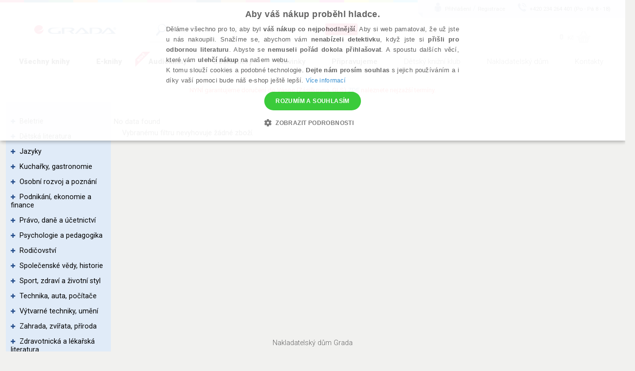

--- FILE ---
content_type: text/html; charset=utf-8
request_url: https://www.grada.cz/autor/defaultauthor/?authorid=2861
body_size: 58139
content:
<!DOCTYPE html>
<html  class="no-js" xmlns:fb="http://ogp.me/ns/fb#">
<head id="head"><title>
	Šuchmannov&#225; Ivona | Knihy Grada
</title><meta charset="UTF-8" /> 
<link href="/CMSPages/GetResource.ashx?stylesheetname=ShameCSS" type="text/css" rel="stylesheet"/> 
<link rel="preconnect" href="https://img.grada.cz/" crossorigin>
<link href="https://code.jquery.com/jquery-3.3.1.min.js" as="script">
<link rel="preconnect" href="https://connect.facebook.net" crossorigin>
<script src="https://cdnjs.cloudflare.com/ajax/libs/pdf.js/2.16.105/pdf.min.js"></script>
<!-- <script type="text/javascript" src="/EcommerceSite/Scripts/jquery-1.7.2.min.js"></script> -->
<!-- <script type="text/javascript" src="/CMSScripts/jquery/jquery-core.js"></script> -->
<!--[if lt IE 9]>
<script src="/CMSScripts/html5shiv.js"></script>
<![endif]-->
<meta charset="utf-8">
<meta name="viewport" content="user-scalable=no, initial-scale=1.0, maximum-scale=1.0, width=device-width">
<meta name="apple-mobile-web-app-capable" content="yes"/>   
<!-- Code snippet to speed up Google Fonts rendering: googlefonts.3perf.com -->
<link rel="preconnect" href="https://fonts.gstatic.com" crossorigin="anonymous">
<link rel="preconnect" href="https://fonts.googleapis.com/css?family=Roboto:100,100italic,300,300italic,400,400italic,500,500italic,900,900italic,700italic,700&subset=latin,latin-ext" as="fetch" crossorigin="anonymous">
<script type="text/javascript">
!function(e,n,t){"use strict";var o="https://fonts.googleapis.com/css?family=Roboto:100,100italic,300,300italic,400,400italic,500,500italic,900,900italic,700italic,700&subset=latin,latin-ext",r="__3perf_googleFonts_8e906";function c(e){(n.head||n.body).appendChild(e)}function a(){var e=n.createElement("link");e.href=o,e.rel="stylesheet",c(e)}function f(e){if(!n.getElementById(r)){var t=n.createElement("style");t.id=r,c(t)}n.getElementById(r).innerHTML=e}e.FontFace&&e.FontFace.prototype.hasOwnProperty("display")?(t[r]&&f(t[r]),fetch(o).then(function(e){return e.text()}).then(function(e){return e.replace(/@font-face {/g,"@font-face{font-display:swap;")}).then(function(e){return t[r]=e}).then(f).catch(a)):a()}(window,document,localStorage);
</script>
<!-- End of code snippet for Google Fonts -->
<link rel="stylesheet" href="/App_Themes/Grada2015/css/main.min.css?v=1.28">
<link rel="alternate" hreflang="cs-CZ" href="https://www.grada.cz/autor/defaultauthor/?authorid=2861" />
<link rel="alternate" hreflang="cs-SK" href="https://www.grada.sk/autor/defaultauthor/?authorid=2861" /> 
<link href="/favicon.ico" type="image/x-icon" rel="shortcut icon"/> 
<link href="/favicon.ico" type="image/x-icon" rel="icon"/> 
<script type="text/javascript">
 var dataLayer = [
{
  'pageType': 'other',
  'ecomm_visitorType': 'Not Logged In',
  'contactId': 'e235a16e-8b83-4029-b6a2-728923469b1c'
}
];
</script>
<meta name="msvalidate.01" content="A1E75804F38821AE9B6BCC15ACBA3B89" />
<!-- ##### Google Tag Manager -->
<script>(function(w,d,s,l,i){w[l]=w[l]||[];w[l].push({'gtm.start': new Date().getTime(),event:'gtm.js'});var f=d.getElementsByTagName(s)[0], j=d.createElement(s),dl=l!='dataLayer'?'&l='+l:'';j.async=true;j.src= '//www.googletagmanager.com/gtm.js?id='+i+dl;f.parentNode.insertBefore(j,f);})(window,document,'script','dataLayer','GTM-W3DFGL8');</script> 
<!-- ##### End Google Tag Manager -->
<!-- ##### Luigis box ##### -->
<script async src="https://scripts.luigisbox.tech/LBX-34461.js"></script>
<!-- ##### End Luigis box-->
<!-- ##### Hidding Snippet:  
<style>.async-hide { opacity: 0 !important} </style>
<script>(function(a,s,y,n,c,h,i,d,e){s.className+=' '+y;h.start=1*new Date;
h.end=i=function(){s.className=s.className.replace(RegExp(' ?'+y),'')};
(a[n]=a[n]||[]).hide=h;setTimeout(function(){i();h.end=null},c);h.timeout=c;
})(window,document.documentElement,'async-hide','dataLayer',3000,
{'GTM-W3DFGL8':true});</script>-->
<!-- ##### Luigis box ##### -->
<!-- ##### Google Merchant ##### -->
<meta name="google-site-verification" content="3Wk3fr6t4PyE0FlLJIdPq18aRBFFcXFIs6tnczdtCZk" />
<!-- ##### Google Merchant ##### -->
<!-- ##### Google search console MK ##### -->
<meta name="google-site-verification" content="lnLk815t7947tPy1hIX6VVMsZHs4qmvISjqmevR11GE" />
<!-- ##### Seznam Webmaster MK ##### -->
<meta name="seznam-wmt" content="iFk2R76aJZXOvyf3j8qneq32FoEoMm0E" />
<!-- ##### Konec Seznam Webmaster MK ##### -->



<meta name="google-signin-client_id" content="197503146389-oq7r6j2udk26ft8fqcv62cd9u402nums.apps.googleusercontent.com" />
<script type="text/javascript">
	//<![CDATA[
var cataloguePath='/Produkty';

//]]>
</script><meta property="og:title" content="DefaultAuthor" />
<meta property="og:url" content="https://www.grada.cz/autor/defaultauthor/" />
<script type="text/javascript">
	//<![CDATA[
//Design - masterpage - web part - FromErrorSummaryResources
var formErrorSummaryTitle = "Něco chybí!";
var formErrorSummaryContent = "Prosím, zkontrolujte, zda máte správně vyplněna všechna tato pole:";
//]]>
</script><link href="/CMSPages/GetResource.ashx?_webparts=1613;1611;677&amp;_webpartlayouts=650" type="text/css" rel="stylesheet"/> 
</head>
<body class="LTR Safari Chrome Safari131 Chrome131 CSCZ ContentBody" >
    <!-- ##### Google Tag Manager - noscript  --><noscript><iframe src="//www.googletagmanager.com/ns.html?id=GTM-W3DFGL8" height="0" width="0" style="display:none;"></iframe></noscript> 
<!-- ##### End Google Tag Manager - noscript -->


    <form method="post" action="/autor/defaultauthor/?authorid=2861" onsubmit="javascript:return WebForm_OnSubmit();" id="form">
<div class="aspNetHidden">
<input type="hidden" name="manScript_HiddenField" id="manScript_HiddenField" value="" />
<input type="hidden" name="__EVENTTARGET" id="__EVENTTARGET" value="" />
<input type="hidden" name="__EVENTARGUMENT" id="__EVENTARGUMENT" value="" />
<input type="hidden" name="__LASTFOCUS" id="__LASTFOCUS" value="" />
<input type="hidden" name="__VIEWSTATE" id="__VIEWSTATE" value="Y1RNPYaB3VA66maxpYM+crmMF+8JLRnLjqGEUeTPJgEg6EEToXrTVWUfv6PzcwG+CdC2s/FkpQVybflMoynZuDxd6Uh/ru8l0eghaVzJhBMOumeGrp8Pi/4r7nYRMCIPeT509uvNNqRw4Sd/NXj5+UVaBdt7eZV5VDnz3+m6cIWclU8i7kQSfc+zV4ea6Yhjq2TGjDOYK9b5PW+ZVRZY9TLkk+0xnB5ditLEjGEuZC9Wlo63gPNqpWrZHPx5+l1Xghc/GBkMH1/FyY2yvxd3tprt3qopRbZ1/Qe0rmZT/UiISQruoLs9ckO17Em4H06/Iyhhpha7KMyHhZ4pW1YJr1rTV8nuArQy90MpqsiyPkZWlxaDb1HtOKD0eKeviOo0EkO/SLO3kMjZDQBG18cm6jktQ1TkfyUJ170Pz5693ApqZuVP1QSBCG9RH7O/kmXGz9lN9w/cxOdJ8ilqYppXlCL95AYCVeQ8wTJadckBFsnuQ9sRb2y3AjypIwu5w5ySdAeXEK0D/VQzTe7QP9c1CXpT94WerfVy29KxRaKGUiUm4Gfj53+/73pKfOtXyzbYYga8dlHZQGh9ogPFn2bbPG82xDsdWNVcJHcJBwC26AUcRSLEKcvdYzT0HIybxIL1gfU1Q7OT/bt5aQ5F7SdmvporRwZue+gh9khFkR4Xdc+QVo4EtcygquBfsTwKlxZN8uKGcNMUK1FoH/cMYmodmZkaOlvQCw09T3ebtobphLpI5oKYWRyd9k3ToOlyhSAKyme7O9/3jRMugCbgs1twT9o9FUdVwaB3zggboTSSVFw/O2U0s2+sOEf0Zji6JhNbhe6AQp7UYSKcaumenjbhjRc3ZikSl+EERpSD0szeEyPUoYhi5qJ1J5G+IfP1lyMUXEeK3ENQKnRfzkrdI4IuzYW5orGFLErB27y3upQNqXGuFsJ98NYJ7qV7V8Rn/WWpK0FjGDw/K4iTplvksdsPgGIaUCbAFaY6S/rvipRje3EO6TXuLlzX/wKQVmU5dumw8bGCdGy7/mpn66yolhGHckuGzGkKsj12IWTSIu6BDSj7jFN/Qncjd2nMKy2ixF8ygE2hiWoP6GBHNkUL2vt2m4fIc7q7IuhpLxLSAnTI4C7aT0osSZ7xz3KC3SBy2wwWJFrlNIwV4Pwqz/QrOVU58v5zeF0cLxTRkXQyBjkMtyLV/yoLGnnOeffUur9Ecq3f+uDZ7L00bBI3acErYcjIoYueNs/9DQR9zxPFNAuVey62KedSFZrKhOY/Hzus4b7SrQFCym4J1gJ3Wa0r4KeAacFPzgsSFvEcS83NEg+C4O27TV4G25g0u4SRR0SfDwG50u74rSiQLa9S4oqJDzFKUfq/AwoK8JjjGbYGiFXcZJoTbAS3BHkkoeBCHhBN3h2AXZ2DtgVq9P5Vkiuht2iKGyCKTdBTRdFNz0VeOZptkEan4/ig5OkDz/zH3csx8hrVYzyP1geRq707dTgFANoik7NuE4CNDiNqb2LRMdoNojqtulK+df00j6x/+2SAxN1qN63ai4iEHdIww/HqCg0KA0X5IPsqDTRzFIfVdwkRY14nKHeYA8DMe95T3qGSqdWdt65DVG4kNcMc/Y/AryVA/HmPGny7LmFyxaCT/0pFMB+0rVKZg/VLYZjtXZZbI+iTHcZy3bcxAPIhX75sTUgHIY/VcqK3eA7zEHWXyl4fn5aHX0MnESLli5ZCv9MBNpsdt7eMNeHaY+aq17qd3M5ojwfwQ0pm1vsEePh2DEoYEKWBLh8VJgs5bNW2VyqH7DYdE3f5Q7hU0k6v7h9Ftwloo9q6VS0yUEtV55oDbKAvsmSSWY54BbdJYkUx1g4/AKQC0Hrsx81yLNRg3RByKbm0iAG8VbtIoSa7lSWKR/dhIm4SvQu45CFIG4KuZ/jcQ6ao03M+UZt/vDRaNTLhbuieKTAKzkOzv4oCWgGTSn/5DCsVCzoKwqhqkcBZMRHOohhJkuPb4NqR/4kEdzBJxRtk2uG8bwbRdnUsO9Kho3gJ6MfqSEMy0YV6Fs3IZlQp/TeFUQ1GZzDCBRnIkvS5hjZt4NArNhLFZhN9Oz2K03nPIerHJweQKUVpMNoUF1ufKkiyL74PdB9IuK4VfOcONhSKzmQqZ3eQwxOpH+7vaRtpjUyqQ1X9qAOlO7BlbE5a8BYLKh5u+qpItvXIVFllhRTTA7ZKoW4lhkGj10qVANZvdbWUPLSUnonYQ7Yds/luK7Z0XFJ+qO2t67BiTFaktTcO99SCPVSMZZIVKlXjSc0xNlW+Zw3Tvd46t0hYsqH56360JM+0RfEx2zh1GLf6eFPCjLVwH64wEW1MaBdNEzccKzRAZld2iw1le9heXoAImAaj4mAavKmfHtJc7kFLtqaAAKSMOc08m8+oG4np4UPJ06AMmek9Raj6QYY6FE4P88MW/Oc359JCrWjI1FoAamli87fOpGuuo9PHZFlamz4hydKezv3Uys/ltOOnGB3u8hV5DPVT4QEGccJL12LDFaaKDeIDzxYwUgxBRpVLLw18KjUoOlWf7lpHT4g0eLvULeK+DQpxsOKUIQcuvs9wKlEH/mTIkK7cSHQEQqIzBU9jhWn61nA0/8DylZNoToiPiodioPx7Y5dKbx6tK57gv6Pp4+MaLNiHYT/kvgBH5IG7zvTMfhFLU5r7abbym6B2RAEbdUgOL+bYPyl9KZsHdLPr1Tps7gydYnG8jYwW5YHAsRVKSEVRwo2yX1uJEA2gpovJGzEgLuo+21oVnPmgnXp6eYuzAiTcHcZAjmPMLrLNyBgXu6NdEYipHJWdmkgho7v/1wDkvs5vqKnXrXuNunE+ju8ihf8f99qIetnlrkcGe1EjiU2B/eWDQCZxrPIIA1noXHslJBU8Yzz7esYKgiSj0TSCMgWgFwozN91T0uKI954xHA7El4uO6j/bWjsSlz+v+yUqODEuBKwoqlDnhDs3Fy2VoKEyqSrJWTm/fQ1yh15ang6LDBC6ZUZMZrn4JDAh7rLDangrU2nidQ5SkwYIK0Ji1mYNqtodwpkeDlmkH16fOd3ReA53v6xSykHvD9Suj4SubU5e/DIkbEVHP7eOMvPJ+Xrv1d5y8IS7gz6Ccmir7kmfS3fvPHqIORXsuz/YptZncod0NFtJFXGROeqmEQ/Uuos4s9Csi58O123s8jDykDlMxJdCU5rK8JDsM/NGWlc80r/znHFe7IdgP5KW+eYqR8r64vLoHSk3OJKxlL8Dfr5aCLmofbxuQaKsXrhQY8LQNDpz3x4plOSTSynxwNtQoBGyyzNFZwcbo6BfGSczRQEcEaRVU7myAybdT0TW0ujFlO9o0x6s6PYBbxlYONjfTAgn+ZegpgIVGQ/7V9e9ZHMTdH991R4Vj4GchBjCn/JltAFTKKeE5U2yWRAR5o+3SdoxQP4nXS7MNR2quoGy6NHCoupJxFPUNQJIF/9V90AcQQNidCrJq6itydiTnnjXLnP0+HYvwcVtKEtkselqJg6BoPz6YjR1lpzevCQFZNcQmja0XSyTY7vzZI8riGtopw1mzftP6J0ppJ8rWq8nh1vUp73GCiKO79DcoHkSxyXgXU3RJ/t3sIyRZhwG5UxPa4qURJKlIRF2DToQwkN/[base64]/nL/tEgMCXLSerQpoZ2DGdH3OJc53EuhhoGw6JunPQ0TAPzp4Na6UUpy/MLvbMZST4JkGKCVOgYC9GElkDoB+BI7C/tbaU8IY0J2HLXCiTUBoGthp9CU3Pmb9WbCbY7E+wGkk0RFRKmEDal1RSUf0cBvKk0QaO7gQa/3vkyA8OBrCXorObv6eGxiDwPge5IZmq6MH6t+S9+aH+fwpdbqg23ahXV9q7kmYTvrIxvfzQzXrPUYBBMx1ex/GPb6F0wvTkx6SOs94bJmnd8uoVxNaJI7Ur9LgiH7WylCJNQnfUizuKBbzUhMYUurvIXpolQFiQCccKDVRTZSlKF0agZ7Kl5i606RtIEBTn18ESpLRtgcZ1xugJoQzZe+LLLkuYLoJxEY7Wj3h65tFVkhH+bvyCLgi2OTkJ+BGG6qkxgdmyAn4WUHh/+s7r4cz5T4MlDzJi5orE2fZUhuVGKzeex0mAS7QIJ71fXTGd1dqtRSepjLRFFzNJK6abDRFIvFptn/TzPxTvhkk+t4Ezb1N5b0xLTc1p2fh1vTzXWsHFHEK1dCuH0dpd6Y8VbZHEuZ+VMOZPcFVkiQpkIQwSbsl3MSh6Q+fq3FtX9LV0PXwcbwiCn2WVtGXnvRF3C3TR+qxOxn6lzbTI2EN8figefuArR5frGhRdPJD0s2rqWvjVUajJ9cORpeJ1Lnmw3SEuCRP/guukoEn5/PrF8O3cfzRyr3mUYWvjgL6x7wJCT12IweSKsDxTGcureqSoYWTeAhQls41t1tQNRAQEG/kGrA7cMq/lo11Z9ZmPYNcwX+DSaE5LgVBgS60fcA7JdN/Qc4xZ9T32ouDiCME5Dw5ETkRLAfsm9QcVkbuqilzHep8aBwPFHvaJNGeu1L/r3Sx5vB61bIzpTQjMGmwmFHZkKXMkONkwYSq6EbzOcKSIvvUQo6d7LLE91YIQgBSiFl6QlzfY7u8D616oOwdhRSB3yhhx0ssOOvVSJJFQPzYnIfdy6QWuWoJaNpkL0pdTkW9vOjY/HTpCidXMRcfBiuE50T6qtFe3l0qQBhKrsxYZVqTrNr4A8/SZQZRbGzc6IEx0XLessdoY7LdquATg4nniYNUlKrtLnl9jjLrY6jlpsMbJCq0lr/jx9PEfwfEZEY/1PkCGDi5eWsa9RSni1xBWOBNQsW4zaMZdA+56qQALfrj7mVIZwiOojISLn1lqk9jdhT+jfqFVfoAy1Hte3bEskorC3WGyLHYnPslwoDquOFxcTmTHxeH3bceTQMddLBcW/d98jBDJdgNhWxRSMXGlwVELGffu50psT21sDUZAyRDyLlpJ3CJHToM3wJsvlpAa3dOi4tQdgkeifH0GmODRRU/UHivLRY9cbXDUUYgfYFVleOd8PljK/tryXsuiEOzCdIdNrr0ffEuiisr1bCihEezahYDuhZR1bXYB9Ex5/dBR5f2UIO3u4q5yYuk3oOyUOiMrWCrhD6ZWuGJwciNcuefHLG2O0v9pTedngLbXny79zuZT4EpX1fOehCC7nTxbLer5aPthF15qeMZwCtFe0dlHuG+P43lMf1jFYxoRCFgROf54+Fi4AMxYMLsftSxD1Yt3UotHoIFX9vccQ/Hq8StxGt/[base64]/ZVVqGpn7MWrJQ6aYg1kJ7FvpZL/PF5IqBP8UJF5SJ76PwyeCVyVK7iGQQQkfZTrnTIYP9z/hx7TEvE5R0rXtUfM/ufTLc81O8WYtFXjuxBipzz6/GNTmikKI5Dm9W+lATNqnEKOhYI3gWTSrjN+eOvDiql57jQanBtm8eEKezZEchkLTv45/m/0jH48ziAeCVqKoHhlBJMQiwZHVAMLgo10vHYmblvaqDrSNDbOyihBgbID6SxE2WwJ2AehMKoU58u8wa0WjM2qpTI1if6IRubHxy6zkexr/25Mi+46lPY1Z/tXO/[base64]/9yslm8ImhUJZjPuNUOPztmKKhR8wQIVZyfmNX5+VsJwIlkkCwxo9+3tLCVc1Dkdo/2zDuKea8QElHMp+hDTS2AUHGx7lkK8qo00NEv3AvBQODU0woMnDm/SExmVJoL/3PiqOui7gWwydmSzgnQ4O8QMVQDcBXCFsbs5CjJ0Z0nwPOHyoyuucbP0CzodFttGp6/wKaFiw6Nrtsm2uXfxDKwbtMF7+iahefTQzk3SPKFopAsTyLMCQtYUkDq8+tEEfMdsrUj361L2gTuH3t21PCn7BgmtfMwiKfpm70ZynVuAOsWea6cqlZRsTvHlR45rBZ80oyO2FTwQSS3TqPq1bM4UVTuKr6nd7ZgkJeOO6AgLtn4urZp8xFke3tKV8Mw+APhuHFKv/6sUDbFfXN+sQrJRVd11jSeiCtspTC0kIlplSzXIFR9b+Cn9niW5LLeybR3K4nUiKJzi0chdCBRoxBZDRl+T0SmRQocqoHT3iuakIK01uklu2NzdHhNO1iD+6Yb/+cEYCVJXlO1nghny8cZUSHg3xc3TQr46HpylXvFJIZv02TCuWrY/pmiUOKKKsCXbd2p9zjFZxQ5uZG+IXgba2xBce8+u3RDI/BPNx3pQg3D2KpDmFAasVZt3xJsHU2kAh2+WxI82P+vAeTCP/lJE3nJwa2fWmUyyHr8ikUO2dtum12J3txe+zfPmqF226NI8hUMR15f/[base64]/ISpVdH0THVgl2k7GfH0lgqhFXTuGKseQShU+k/MCmv2sC4+Fp8dcNTHFHp1uzrbnQyUwjemSZEt5xPMjeLS/Op9tmxyLTEEHwd6cgVy8KXbjzuVNVUYKshnW9irFZAGrmd40ETnOiNf5Fl6L6a3UJk4BIBUHvpDpvhWQBrEyaBTQaZEjjxsEt5DbPIpwFhbz2ETZM6zAT7pGuW6E9r4b/H5fnYHeLO68d4kYWwNg8bddOiGnfEqwtsYd7J9Dy0Cz7GfY/ZEM5l2LU4/fhkS/JGJyLqaIErr1DxpUhJPeUhpL2rN5cGK6CxRbFbjtb6N0+fTzD0RMh2cSHFi5zr8EfWnSTYT7QvsGsRRgdElvkAwSKOiV+reK4nMaSG3WyQrYJdo7XHHzsfTXHhSVnyU8MxrxyY2ZQCMl1aFOu4stdhDSoJssCstggAAboi9CZE2USOyDMd4n2rba+0/WaXLjJV/3gh9Ez2xeU3ao60/bHXOy+KpGw+QgvDxC7JJk7JRF0uWaTsm12pI3gWqFRB/j+RzHpe9KwBpnIyrAj+arNgyeBXVrg+PyRP5RnzOo/zs/ih4p8fLhYdlghZRSmGl32DoOWz90YZ08WCdTvI1A/WkJ8Ncvmufj4KaO8VQSmhiajXWclfY+B5jFPJPIUX46YOpQFYIZAAstsudBBuWTCUbg+B41LIGWAP7yx3Y+YCr5B4rx6knTa1n9A3f/EUOj4HEv54mjX/fwl2BCaFC0ovo43RbdbVtrnQXSKP0CtFmdHjck96QhfM2r4VQMtUqIyv1/MvmKYWHhwwVn6KlWghQ5fQEDWhUQ3HaL3eQCHxoElmtarsAQewgPNOiyPRI5DHGxl/MVlFV9g28MrJxEdZhHl6Byycul7OyNPT1b1R0HaAeUR/fiMQigWgTK5BfoIt/B7rc8O6Irq63+xHOuil0bvmTWg1c4fBjN481Q7NiY61l1ToIQ/AQLAu/41x9G+o+24Gn3DB2tX5Z9VK6VnXZY8/sgrJtq5VbjAyX13iCTSGawWPw8cJLMEbhmSZpui6pRyDD3+eQr4p7ifDp31h01O/4uJmsWU3ElTdfS423PJPM5qMRSdPvrh+e8z5C/bzjMIRs43TYeLuovLFEeb7l7PsdB+WgEYSWhM9PEemi8syAcX/uhn5dT9Xcoiy7LKzO89cLH/rU/9K6NwjtKLR/4PQzgwir51VtUTYdg9LXte/5Ew3+w2pZj6kVAGGPh5LUZ4EQamWW5sGVWsSRoE1IpkHFv10is274n6gyzkrNm1/O2L8znAvJM7RlrT7G7U6cvUtFXSqcfNdQwsBDBFZS8Z8N67GnAtMjyWReb3NMek+8PuIDx3jcgrQhSf9N2OeNFnBGf6jfsb+hyMm2HFm2CXIr2C/IR/[base64]/floei3a75AyIN8PhYwgLFhsAd3NxcWXhgCLrZXhRHZJNOypDsFICUfYvaKlAmqKeyDqEwVFKqHNb2YHwY7R4iDaUfkThDzgW3s6M9PssWwitBxFslG2T2l44WAYU8Mtz/77klh7VWGODGljqFtEr1OHQ3dKiPJFoXi8kQ3+WfJApQm0FEtQRcXS2SrWUrmSCsqxU4aJ9o6HwgTh4FpAsVstAgN8vU63ms0Lw0jGTF3PPxDts2t/U0GANv1dcHTxYk4mIaws2++zxGkfOHJMkPhfTzaZtdu7JtQe0+C+cpit+3L/dDwRUyAfy7GIStU2MOfitufl8noQaSnx6F/caMlpv19CTPKynjxm+EypLHGXz+45+UjmUQv0uK/jR+SUtehj4GjBLiAd3aVrtyDCYRweqtV16TUn+s6OmHJPoLLz8cDdWUw7oHX" />
</div>

<script type="text/javascript">
//<![CDATA[
var theForm = document.forms['form'];
if (!theForm) {
    theForm = document.form;
}
function __doPostBack(eventTarget, eventArgument) {
    if (!theForm.onsubmit || (theForm.onsubmit() != false)) {
        theForm.__EVENTTARGET.value = eventTarget;
        theForm.__EVENTARGUMENT.value = eventArgument;
        theForm.submit();
    }
}
//]]>
</script>


<script src="/WebResource.axd?d=m-1hyQz2n8PMyWr0XRA0DZTYIoFcLKJ-V7P4jgqH9vuc9RDoHzpKOW_i-xiOktnF-0ItVhRGIv_XD9YyDVmIhwkNNro1&amp;t=638628279619783110" type="text/javascript"></script>


<script type="text/javascript">
	//<![CDATA[

function UpdateLabel_p_lt_ctl15_SprinxLogonForm(content, context) {
    var lbl = document.getElementById(context);
    if(lbl)
    {       
        lbl.innerHTML = content;
        lbl.className = "InfoLabel";
    }
}
//]]>
</script>
<script type="text/javascript">
	//<![CDATA[
window.fbAsyncInit = function () { FB.init({ appId: '175092549525416', status: true, cookie: false, xfbml: true, oauth: true }); };
(function (d) {
    var js, id = 'facebook-jssdk'; if (d.getElementById(id)) { return; }
    js = d.createElement('script'); js.id = id; js.async = true;
    js.src = '//connect.facebook.net/en_US/all.js';
    d.getElementsByTagName('head')[0].appendChild(js);
  } (document));

//]]>
</script> 
<script type="text/javascript">
	//<![CDATA[
function Facebook_login() {
FB.getLoginStatus(function (response) {
    if (response.status === 'connected') {
    var hr = window.location.href;
    if(window.location.hash){
      hr = hr.replace(window.location.hash,'');
    }
    if (hr.indexOf('confirmed=') < 0) {
      if (hr.indexOf('?', 0) >= 0) { hr = hr + '&'; }
      else { hr = hr + '?'; }
      hr = hr + 'confirmed=' + response.authResponse.accessToken;
      if (!window.fbRedirectedAfterLogon) {
        window.fbRedirectedAfterLogon = true;
        window.location.href = hr + window.location.hash; 
      }
    }
  }
});
}
//]]>
</script>
<script src="/CMSPages/GetResource.ashx?scriptfile=%7e%2fCMSScripts%2fjquery%2fjquery-core.js" type="text/javascript"></script>
<script src="/CMSPages/GetResource.ashx?scriptfile=%7e%2fCMSScripts%2fmembership.js" type="text/javascript"></script>
<script src="/CMSPages/GetResource.ashx?scriptfile=%7e%2fCMSScripts%2fcms.js" type="text/javascript"></script>
<script type="text/javascript">
	//<![CDATA[
WebForm_CallbackComplete = WebForm_CallbackComplete_SyncFixed
//]]>
</script>
<script type="text/javascript">
	//<![CDATA[

if (wopener == null) { 
	var wopener = window.dialogArguments;
} 
if (wopener == null) {
	wopener = opener;
}
if ((wopener == null) && (top != null))
{ 
	if(top.getWopener) {
		wopener  = top.getWopener(window);
	}
	else {
		wopener =  window.top.opener ? window.top.opener : window.top.dialogArguments;
	}
}
//]]>
</script><input type="hidden" name="lng" id="lng" value="cs-CZ" />
<script src="/CMSPages/GetResource.ashx?scriptfile=%7e%2fCMSScripts%2fWebServiceCall.js" type="text/javascript"></script>
<script type="text/javascript">
	//<![CDATA[

function PM_Postback(param) { if (window.top.HideScreenLockWarningAndSync) { window.top.HideScreenLockWarningAndSync(1080); } if(window.CMSContentManager) { CMSContentManager.allowSubmit = true; }; __doPostBack('m$am',param); }
function PM_Callback(param, callback, ctx) { if (window.top.HideScreenLockWarningAndSync) { window.top.HideScreenLockWarningAndSync(1080); }if (window.CMSContentManager) { CMSContentManager.storeContentChangedStatus(); };WebForm_DoCallback('m$am',param,callback,ctx,null,true); }
//]]>
</script>
<script src="/CMSPages/GetResource.ashx?scriptfile=%7e%2fCMSWebParts%2fSmartSearch%2fSearchBox_files%2fPredictiveSearch.js" type="text/javascript"></script>
<script type="text/javascript">
	//<![CDATA[
var localization = {
  cartFreeBooksUnreachable: '<strong>Nedostupné</strong>, zvyšte hodnotu objednávky o <strong>',
  shortMoreText: 'více',
  shortLessText: 'skrýt',
  shortCatalogueContentMoreText: 'Celý obsah',
  shortCatalogueContentLessText: 'Skrýt obsah',
  shortCommentMoreText: 'celá recenze',
  shortCommentLessText: 'skrýt recenzi',
  shortCatalogueDescriptionMoreText: 'Zobrazit více informací o knize',
  shortCatalogueDescriptionLessText: 'Zobrazit méně informací o knize',
  shortAuthorDescriptionMoreText: 'Zobrazit více informací o autorovi',
  shortAuthorDescriptionLessText: 'Zobrazit méně informací o autorovi',
  loading: 'Načítám',
  howGetPresents: 'Jak získat knihy zdarma'
};
//]]>
</script>
<script type="text/javascript">
	//<![CDATA[
function modalDialog(url, name, width, height, otherParams, noWopener, forceModal, forceNewWindow, setTitle) {
    
    // Header and footer is greater than before, increase window size accordingly
    if (typeof(height) === "number") {
        height += 66;
    }

    // Set default parameter values
    if (setTitle == undefined) {
        setTitle = true;
    }
    if (forceModal == undefined) {
        forceModal = true;
    }
    if (otherParams == undefined) {
        otherParams = 'toolbar=no,directories=no,menubar=no,modal=yes,dependent=yes,resizable=yes';
    }

    var advanced = false;
    try {
        advanced = window.top.AdvancedModalDialogs;
    } catch (err) {
    }

    if (advanced && !forceNewWindow) {
        window.top.advancedModal(url, name, width, height, otherParams, noWopener, forceModal, setTitle, this);
    }
    else {
        var dHeight = height;
        var dWidth = width;
        if (width.toString().indexOf('%') != -1) {
            dWidth = Math.round(screen.width * parseInt(width, 10) / 100);
        }
        if (height.toString().indexOf('%') != -1) {
            dHeight = Math.round(screen.height * parseInt(height, 10) / 100);
        }

        var oWindow = window.open(url, name, 'width=' + dWidth + ',height=' + dHeight + ',' + otherParams);
        if (oWindow) {
            oWindow.opener = this;
            oWindow.focus();
        }
    }
}
//]]>
</script>
<script src="/ScriptResource.axd?d=a-TBTiTkVX5XmKGX5Pln8-QG2RdgGrY3VgtuIesHPlbdvDr67-1GigJT0G7t2Kgda9S4qKTeg9LfBlx-O_gs3TiPNm6JZsJC7cKXB06FuRz5H_aiOIMYQuX0FtpbmilDyOKkMfPQVN0paC94YmdRWyWXcb41&amp;t=ffffffffc7a8e318" type="text/javascript"></script>
<script src="/CMSPages/GetResource.ashx?scriptfile=%7e%2fCMSScripts%2fControls%2funiselector.js" type="text/javascript"></script>
<script type="text/javascript">
	//<![CDATA[
function US_SelectionDialog_p_lt_ctl18_SprinxRegistrationForm_invoiceAddress_countrySelector_uniSelectorCountry(values) { WebForm_DoCallback('p$lt$ctl18$SprinxRegistrationForm$invoiceAddress$countrySelector$uniSelectorCountry',values,US_SelectionDialogReady_p_lt_ctl18_SprinxRegistrationForm_invoiceAddress_countrySelector_uniSelectorCountry,'/CMSAdminControls/UI/UniSelector/LiveSelectionDialog.aspx?SelectionMode=SingleDropDownList&hidElem=p_lt_ctl18_SprinxRegistrationForm_invoiceAddress_countrySelector_uniSelectorCountry_hiddenField&params=8f38c35f-2977-433f-b060-a5b4c79fc30d&clientId=p_lt_ctl18_SprinxRegistrationForm_invoiceAddress_countrySelector_uniSelectorCountry&localize=1&hashElem=p_lt_ctl18_SprinxRegistrationForm_invoiceAddress_countrySelector_uniSelectorCountry_hdnHash&selectElem=p_lt_ctl18_SprinxRegistrationForm_invoiceAddress_countrySelector_uniSelectorCountry_hdnDialogSelect&hash=bc901f04fbe6a4f0c1280dbcfe6ef41bb0bc7a6eba45839195376d8f636221c2',null,false); } 
function US_SelectionChanged_p_lt_ctl18_SprinxRegistrationForm_invoiceAddress_countrySelector_uniSelectorCountry() { __doPostBack('p$lt$ctl18$SprinxRegistrationForm$invoiceAddress$countrySelector$uniSelectorCountry','selectionchanged'); } 

function US_ReloadPage_p_lt_ctl18_SprinxRegistrationForm_invoiceAddress_countrySelector_uniSelectorCountry() { __doPostBack('p$lt$ctl18$SprinxRegistrationForm$invoiceAddress$countrySelector$uniSelectorCountry','reload'); return false; }
function US_RefreshPage_p_lt_ctl18_SprinxRegistrationForm_invoiceAddress_countrySelector_uniSelectorCountry() { __doPostBack('p$lt$ctl18$SprinxRegistrationForm$invoiceAddress$countrySelector$uniSelectorCountry','refresh'); return false; }

function US_SelectItems_p_lt_ctl18_SprinxRegistrationForm_invoiceAddress_countrySelector_uniSelectorCountry(items,hash){  document.getElementById('p_lt_ctl18_SprinxRegistrationForm_invoiceAddress_countrySelector_uniSelectorCountry_hiddenField').value = decodeURIComponent(items); document.getElementById('p_lt_ctl18_SprinxRegistrationForm_invoiceAddress_countrySelector_uniSelectorCountry_hdnHash').value = hash; __doPostBack('p$lt$ctl18$SprinxRegistrationForm$invoiceAddress$countrySelector$uniSelectorCountry','selectitems'); return false; }
function US_SelectNewValue_p_lt_ctl18_SprinxRegistrationForm_invoiceAddress_countrySelector_uniSelectorCountry(selValue){
    if (window.US_GetNewItemId_p_lt_ctl18_SprinxRegistrationForm_invoiceAddress_countrySelector_uniSelectorCountry) {
        selValue = window.US_GetNewItemId_p_lt_ctl18_SprinxRegistrationForm_invoiceAddress_countrySelector_uniSelectorCountry(selValue);
    }
    document.getElementById('p_lt_ctl18_SprinxRegistrationForm_invoiceAddress_countrySelector_uniSelectorCountry_hiddenSelected').value = selValue;
    __doPostBack('p$lt$ctl18$SprinxRegistrationForm$invoiceAddress$countrySelector$uniSelectorCountry','selectnewvalue');
    return false;
}

function HashElem_p_lt_ctl18_SprinxRegistrationForm_invoiceAddress_countrySelector_uniSelectorCountry() {
    return document.getElementById('p_lt_ctl18_SprinxRegistrationForm_invoiceAddress_countrySelector_uniSelectorCountry_hdnHash');
}
function SetHash_p_lt_ctl18_SprinxRegistrationForm_invoiceAddress_countrySelector_uniSelectorCountry(selector) {
    if (selector != null && selector.selectedIndex >= 0) {
        var hashElem = HashElem_p_lt_ctl18_SprinxRegistrationForm_invoiceAddress_countrySelector_uniSelectorCountry();
        if (hashElem != null) {
            hashElem.value = selector.options[selector.selectedIndex].getAttribute('data-hash');
        }
    }
}
function US_SelectionDialogReady_p_lt_ctl18_SprinxRegistrationForm_invoiceAddress_countrySelector_uniSelectorCountry(rvalue, context)
{
    modalDialog(context + ((rvalue != '') ? '&selectedvalue=' + rvalue : ''), 'SelectionDialog', 750, 650, null, null, true);
    return false;
}
//]]>
</script>
<script type="text/javascript">
	//<![CDATA[
function US_SelectionDialog_p_lt_ctl18_SprinxRegistrationForm_shippingAddress_countrySelector_uniSelectorCountry(values) { WebForm_DoCallback('p$lt$ctl18$SprinxRegistrationForm$shippingAddress$countrySelector$uniSelectorCountry',values,US_SelectionDialogReady_p_lt_ctl18_SprinxRegistrationForm_shippingAddress_countrySelector_uniSelectorCountry,'/CMSAdminControls/UI/UniSelector/LiveSelectionDialog.aspx?SelectionMode=SingleDropDownList&hidElem=p_lt_ctl18_SprinxRegistrationForm_shippingAddress_countrySelector_uniSelectorCountry_hiddenField&params=7eb172d8-7f5f-4619-be23-114c7c0c9d5a&clientId=p_lt_ctl18_SprinxRegistrationForm_shippingAddress_countrySelector_uniSelectorCountry&localize=1&hashElem=p_lt_ctl18_SprinxRegistrationForm_shippingAddress_countrySelector_uniSelectorCountry_hdnHash&selectElem=p_lt_ctl18_SprinxRegistrationForm_shippingAddress_countrySelector_uniSelectorCountry_hdnDialogSelect&hash=0035d0feb68e98ffa84051e7b0b4938aa55a22d6f8fd0aaae489f296ce7f235a',null,false); } 
function US_SelectionChanged_p_lt_ctl18_SprinxRegistrationForm_shippingAddress_countrySelector_uniSelectorCountry() { __doPostBack('p$lt$ctl18$SprinxRegistrationForm$shippingAddress$countrySelector$uniSelectorCountry','selectionchanged'); } 

function US_ReloadPage_p_lt_ctl18_SprinxRegistrationForm_shippingAddress_countrySelector_uniSelectorCountry() { __doPostBack('p$lt$ctl18$SprinxRegistrationForm$shippingAddress$countrySelector$uniSelectorCountry','reload'); return false; }
function US_RefreshPage_p_lt_ctl18_SprinxRegistrationForm_shippingAddress_countrySelector_uniSelectorCountry() { __doPostBack('p$lt$ctl18$SprinxRegistrationForm$shippingAddress$countrySelector$uniSelectorCountry','refresh'); return false; }

function US_SelectItems_p_lt_ctl18_SprinxRegistrationForm_shippingAddress_countrySelector_uniSelectorCountry(items,hash){  document.getElementById('p_lt_ctl18_SprinxRegistrationForm_shippingAddress_countrySelector_uniSelectorCountry_hiddenField').value = decodeURIComponent(items); document.getElementById('p_lt_ctl18_SprinxRegistrationForm_shippingAddress_countrySelector_uniSelectorCountry_hdnHash').value = hash; __doPostBack('p$lt$ctl18$SprinxRegistrationForm$shippingAddress$countrySelector$uniSelectorCountry','selectitems'); return false; }
function US_SelectNewValue_p_lt_ctl18_SprinxRegistrationForm_shippingAddress_countrySelector_uniSelectorCountry(selValue){
    if (window.US_GetNewItemId_p_lt_ctl18_SprinxRegistrationForm_shippingAddress_countrySelector_uniSelectorCountry) {
        selValue = window.US_GetNewItemId_p_lt_ctl18_SprinxRegistrationForm_shippingAddress_countrySelector_uniSelectorCountry(selValue);
    }
    document.getElementById('p_lt_ctl18_SprinxRegistrationForm_shippingAddress_countrySelector_uniSelectorCountry_hiddenSelected').value = selValue;
    __doPostBack('p$lt$ctl18$SprinxRegistrationForm$shippingAddress$countrySelector$uniSelectorCountry','selectnewvalue');
    return false;
}

function HashElem_p_lt_ctl18_SprinxRegistrationForm_shippingAddress_countrySelector_uniSelectorCountry() {
    return document.getElementById('p_lt_ctl18_SprinxRegistrationForm_shippingAddress_countrySelector_uniSelectorCountry_hdnHash');
}
function SetHash_p_lt_ctl18_SprinxRegistrationForm_shippingAddress_countrySelector_uniSelectorCountry(selector) {
    if (selector != null && selector.selectedIndex >= 0) {
        var hashElem = HashElem_p_lt_ctl18_SprinxRegistrationForm_shippingAddress_countrySelector_uniSelectorCountry();
        if (hashElem != null) {
            hashElem.value = selector.options[selector.selectedIndex].getAttribute('data-hash');
        }
    }
}
function US_SelectionDialogReady_p_lt_ctl18_SprinxRegistrationForm_shippingAddress_countrySelector_uniSelectorCountry(rvalue, context)
{
    modalDialog(context + ((rvalue != '') ? '&selectedvalue=' + rvalue : ''), 'SelectionDialog', 750, 650, null, null, true);
    return false;
}
//]]>
</script>
<script src="/ScriptResource.axd?d=LdVdIQ-UgoE0gF6NGdYo9Q-avVz1cfiVkSTvz8it4OTYhcs9-wy8k5HemIPI-qDvuEJNM6FAN-ybPq_OxsrzESK8remoAXzJpCziHOlPIfFvsOfVfoGTNypWFK8-SsfH7A_-1Q2&amp;t=7c776dc1" type="text/javascript"></script>
<script src="/ScriptResource.axd?d=-jNck79spA-LS__JFc6QsovB9elouqIiExEfMBIBFh_TJ22ojbAV-8-f2PJ0I_PYWWnzBHwKrf2I-f4gEotPiBftaiwU8rB3zTxezf8Ub33JEQcSYkkmkaYPapsDRSyVdpdF0w2&amp;t=7c776dc1" type="text/javascript"></script>
<script type="text/javascript">
	//<![CDATA[

var CMS = CMS || {};
CMS.Application = {
  "isRTL": "false",
  "applicationUrl": "/",
  "imagesUrl": "/CMSPages/GetResource.ashx?image=%5bImages.zip%5d%2f",
  "isDialog": false
};

//]]>
</script>
<script type="text/javascript">
//<![CDATA[
function WebForm_OnSubmit() {
if (typeof(ValidatorOnSubmit) == "function" && ValidatorOnSubmit() == false) return false;
return true;
}
//]]>
</script>

<div class="aspNetHidden">

	<input type="hidden" name="__VIEWSTATEGENERATOR" id="__VIEWSTATEGENERATOR" value="A5343185" />
	<input type="hidden" name="__SCROLLPOSITIONX" id="__SCROLLPOSITIONX" value="0" />
	<input type="hidden" name="__SCROLLPOSITIONY" id="__SCROLLPOSITIONY" value="0" />
</div>
    <script type="text/javascript">
//<![CDATA[
Sys.WebForms.PageRequestManager._initialize('manScript', 'form', ['tp$lt$ctl13$SprinxNewsletterSubscription$sys_pnlUpdate','','tp$lt$ctl15$SprinxLogonForm$pnlUpdatePasswordRetrievalLink','','tp$lt$ctl15$SprinxLogonForm$pnlUpdatePasswordRetrieval','','tp$lt$ctl18$SprinxRegistrationForm$invoiceAddress$countrySelector$pnlUpdate','','tp$lt$ctl18$SprinxRegistrationForm$shippingAddress$countrySelector$pnlUpdate','','tctxM',''], ['p$lt$ctl13$SprinxNewsletterSubscription',''], [], 90, '');
//]]>
</script>

    <div id="ctxM">

</div>
    
<div id="mk-vanoce"></div>
<!-- ##### H E A D E R ##### -->

<!-- header - mobile -->
<div class="gl-header-mobile">
  <div class="gl-nav-mob j-navMobCart">
    <a class="gl-nav-mob-link gl-nav-mob-link-hamburger" href="javascript: sxQuery('.j-nav-local').fadeToggle(); sxQuery('html, body').animate({ scrollTop: 0 }, 'slow'); void(0);"><i class="gicon gicon-hamburger"></i></a>
    <!--<a href="javascript: void(0);" onclick="sxQuery('.j-nav-mob-search').fadeToggle();" class="gl-nav-mob-link-search"><i class="gicon gicon-search"></i></a>-->
    
    <a class="gl-nav-mob-logo" href="/"></a>
    
    <div class="gl-nav-mob-functional sx-fr">
      
<a class='gl-nav-mob-iconuser j-mfp-inline-link' href='#gLogonRegister'><i class='gicon gicon-user'></i></a>

<a class="gl-nav-mob-iconcart gl-nav-mob-cart-counter-container gl-cart-empty" href="/nakupni-kosik/kosik">
  <strong class="gl-nav-mob-cart-counter j-headerCartBooks"> </strong>
   <i class="gicon gicon-shopping-cart"></i>
</a>

      
    </div>
    <div class="gl-nav-mob-search j-nav-mob-search">
      <div class="sx-select-predictive"><div id="p_lt_ctl02_SmartSearchBoxMobile_pnlSearch" class="searchBox" onkeypress="javascript:return WebForm_FireDefaultButton(event, &#39;p_lt_ctl02_SmartSearchBoxMobile_btnSearch&#39;)">
	
    <label for="p_lt_ctl02_SmartSearchBoxMobile_txtWord" id="p_lt_ctl02_SmartSearchBoxMobile_lblSearch" style="display:none;">Hledat:</label>
    <input name="p$lt$ctl02$SmartSearchBoxMobile$txtWord" type="text" maxlength="1000" id="p_lt_ctl02_SmartSearchBoxMobile_txtWord" class="j-searchTextboxText form-control" placeholder="Napište název, jméno autora, ISBN ..." />
    <input type="submit" name="p$lt$ctl02$SmartSearchBoxMobile$btnSearch" value="Vyhledat" onclick="javascript:WebForm_DoPostBackWithOptions(new WebForm_PostBackOptions(&quot;p$lt$ctl02$SmartSearchBoxMobile$btnSearch&quot;, &quot;&quot;, true, &quot;&quot;, &quot;&quot;, false, false))" id="p_lt_ctl02_SmartSearchBoxMobile_btnSearch" class="sx-btn sx-btn-cta btn btn-default" />
    
    <div id="p_lt_ctl02_SmartSearchBoxMobile_pnlPredictiveResultsHolder" class="predictiveSearchHolder">

	</div>

</div>
</div>
    </div>
    
  </div> <!-- gl-nav-mob -->
</div>
<!-- header - mobile (end) -->



<!-- header -->
<div class="gl-layout-block gl-header">
  <a class="gl-logo gl-logo-cz" href="/"><span>Graada</span></a>  <div class="gl-header-search sx-input-group sx-input-group-icon j-search-defaultText">
    <i class="gicon gicon-search"></i>
<div id="p_lt_ctl03_SprinxSearchBox_pnlSearch" class="searchBox" onkeypress="javascript:return WebForm_FireDefaultButton(event, &#39;p_lt_ctl03_SprinxSearchBox_btnSearch&#39;)">
	
    <label for="p_lt_ctl03_SprinxSearchBox_txtWord" id="p_lt_ctl03_SprinxSearchBox_lblSearch" style="display:none;">Hledat:</label>
    <input name="p$lt$ctl03$SprinxSearchBox$txtWord" maxlength="1000" id="p_lt_ctl03_SprinxSearchBox_txtWord" class="j-searchTextboxText form-control" Type="search" placeholder="Napište název, jméno autora, ISBN ..." />
    <input type="submit" name="p$lt$ctl03$SprinxSearchBox$btnSearch" value="Vyhledat" onclick="javascript:WebForm_DoPostBackWithOptions(new WebForm_PostBackOptions(&quot;p$lt$ctl03$SprinxSearchBox$btnSearch&quot;, &quot;&quot;, true, &quot;&quot;, &quot;&quot;, false, false))" id="p_lt_ctl03_SprinxSearchBox_btnSearch" class="sx-btn sx-btn-cta btn btn-default" />
    
    <div id="p_lt_ctl03_SprinxSearchBox_pnlPredictiveResultsHolder" class="predictiveSearchHolder">

	</div>

</div>
</div>  <div class="gl-nav-main-trigger">
    <a href="javascript: $('.j-nav-main').fadeToggle();"><i class="gicon gicon-menu"></i></a>
  </div>

  <!--
<div class="gl-cart-grada-club">
<div class="sx-box-corner gl-cart-grada-box">
<span class="gl-cart-grada-club-text">Ceny grada klub aktivní</span> 
<i class="j-infoIcon g-book-infoicon">i <div>Knihovna 30%</div></i>
</div>
</div>
-->
  
  <div class="gl-cart j-headerCart ">
    <a href ='/nakupni-kosik/kosik'> 
    <div class='j-cartPreviewStatus gl-cart-empty'>
        <div class="gl-cart-info gl-cart-info-quantity sx-dn-tablet j-sx-dn">
          <strong class="j-headerCartBooks">0</strong> <span class="sx-text-currency">Ks</span>
          <i class="gicon gicon-pbook"></i>
        </div>
        <div class="gl-cart-info gl-cart-info-quantity sx-dn-tablet j-sx-dn">
          <strong  class="j-headerCartEBooks">0</strong> <span class="sx-text-currency">Ks</span>
          <i class="gicon gicon-ebook"></i>
        </div>
        <div class="gl-cart-info gl-cart-info-quantity sx-dn-tablet j-sx-dn">
            <strong  class="j-headerCartABooks">0</strong> <span class="sx-text-currency">Ks</span>
            <i class="gicon gicon-audiobook"></i>
          </div>
        <div class="gl-cart-info">
          <strong class='j-headerCartPrice sx-text-strong'>  0</strong> <span class='sx-text-currency'>Kč</span>
          <i class="gicon gicon-shopping-cart"></i>
        </div>
    </div>
    </a><strong><div id="cartNotification" class="sx-white-popup-block mfp-hide sx-rounded-corners sx-box-shadow"></div></strong>
    <div class="gl-cart-content j-headerCartContent">
        <!--<p class="sx-tac"><strong>Už jen <span class="sx-text-color01">143 Kč</span> a máte <span class="sx-text-asterisk">dopravu ZDARMA</span>!</strong></p>-->
  <table class="gl-cart-table j-headerCartTable"><tr><td></td><td></td><td></td></tr>
<tr><td colspan="3">Nákupní košík je prázdný.</td></tr>


      </table>
      <p class="sx-tac"><a class="sx-btn sx-btn-cta" href="/nakupni-kosik/kosik">K pokladně</a></p>

    </div>
  </div> <!-- gl-cart --> 
</div>
<!-- header (end) -->


<!-- nav-functional -->
<div class="gl-nav-functional sx-box-corner-left g-box-light-left">
    <ul>
     <!--  -->
     
     <li><i class="gicon gicon-user"></i>
     <a class='j-mfp-inline-link j-logonTop' href='#gLogonRegister'>Přihlášení</a> / <a class='j-mfp-inline-link' href='#gRegister'>Registrace</a>
    </li>
    <!--<li><i class='gicon gicon-envelope'></i> <a class='subscriptionButtonNavFunctional' href='javascript:void(0);'>Newsletter</a></li>-->
    <li><i class="gicon gicon-phone"></i> <a href="/kontakty">+420 234 264 401 (Po - Pá 8 - 18)</a></li>
  </ul>
</div>
<!-- nav-functional (end) -->


<!-- nav-main -->
<div id="mk-lista" class="gl-nav-main-container j-nav-main">
  <div class="gl-layout-block gl-nav-main">
    <!-- nav-main -->
<div class="gl-nav-main-container j-nav-main">
  <div class="gl-layout-block gl-nav-main">
    <ul>

<li class="j-navMain-produkty ">
        <a class="sx-text-strong " href="/produkty/"  >Všechny knihy</a>
        <div class="gl-nav-main-hover">
<div class="row">
<div class="col-md-3 gl-nav-main-hover-static">
<ul><li><a data-cke-saved-href="https://www.grada.cz/vanoce/" href="https://www.grada.cz/vanoce/"><span style="color:#FF0000;">Vánoce 2025</span></a></li>
	<li><a href="/bestsellery/">Bestsellery</a></li>
	<li><a href="/edice/">Ediční řady</a></li>
	<li><a href="/nakladatelstvi-grada/autori/">Profily autorů</a></li>
	<li><a href="/vouchery/">Dárkový poukaz</a></li>
	<li><a href="/merch/">Dárkové předměty</a></li>
	<li><a href="/akcni-slevy-tydne/">Akční slevy týdne</a></li>
	<li><a href="/vyprodej-knih/">Výprodeje</a></li>
</ul>
</div>

<div class="col-md-9 gl-nav-main-hover-local">
<ul>
	<li><i class="gicon gicon-umeni">&nbsp;</i> <a href="/antistresove-omalovanky/">Antistresové omalovánky</a></li>
	<li><i class="gicon gicon-rodicovstvi">&nbsp;</i> <a href="/rodicovstvi/">Rodičovství</a></li>
	<li><i class="gicon gicon-beletrie">&nbsp;</i> <a href="/beletrie/">Beletrie</a></li>
	<li><i class="gicon gicon-spolecenske-vedy">&nbsp;</i> <a href="/spolecenske-vedy/">Společenské vědy, historie</a></li>
	<li><i class="gicon gicon-detska">&nbsp;</i> <a href="/detska-literatura/">Dětská literatura</a></li>
	<li><i class="gicon gicon-sport">&nbsp;</i> <a href="/sport-zdravi-a-zivotni-styl/">Sport, zdraví a životní styl</a></li>
	<li><i class="gicon gicon-jazyky">&nbsp;</i> <a href="/jazyky/">Jazyky</a></li>
	<li><i class="gicon gicon-spolecenske-vedy">&nbsp;</i> <a href="/stavebnictvi-a-architektura/">Stavebnictví a architektura</a></li>
	<li><i class="gicon gicon-kucharky">&nbsp;</i> <a href="/kucharky-gastronomie/">Kuchařky, gastronomie</a></li>
	<li><i class="gicon gicon-technicke-obory">&nbsp;</i> <a href="/technicke-obory/">Technika, auta, počítače</a></li>
	<li><i class="gicon gicon-osobni-rozvoj">&nbsp;</i> <a href="/osobni-rozvoj/">Osobní rozvoj a poznání</a></li>
	<li><i class="gicon gicon-umeni">&nbsp;</i> <a href="/vytvarne-techniky-umeni/">Výtvarné techniky, umění</a></li>
	<li><i class="gicon gicon-podnikani">&nbsp;</i> <a href="/podnikani-ekonomie-finance/">Podnikání, ekonomie, finance</a></li>
	<li><i class="gicon gicon-zahrada">&nbsp;</i> <a href="/zahrada-zvirata-priroda/">Zahrada, zvířata, příroda</a></li>
	<li><i class="gicon gicon-pravo">&nbsp;</i> <a href="/pravo-dane-a-ucetnictvi/">Právo, daně a účetnictví</a></li>
	<li><i class="gicon gicon-zdravotnictvi">&nbsp;</i> <a href="/zdravotnictvi/">Zdravotnictví</a></li>
	<li><i class="gicon gicon-psychologie">&nbsp;</i> <a href="/psychologie-pedagogika/">Psychologie a pedagogika</a></li>
</ul>
</div>
</div>
</div>

      </li><li class="j-navMain-produkty ">
        <a class="sx-text-strong " href="/produkty/?ebook=1&ecat=1"  >E-knihy</a>
        <div class="gl-nav-main-hover">
<div class="row">
<div class="col-md-3 gl-nav-main-hover-static">
<ul>
	<li><a href="/bestsellery/?bestseller=1&amp;ebook=1">Bestsellery</a></li>
	<li><a href="/edice/">Ediční řady</a></li>
	<li><a href="/nakladatelstvi-grada/autori/">Profily autorů</a></li>
	<li><a href="/vouchery/">Dárkový poukaz</a></li>
	<li><a href="/vse-o-nakupu/eknihy-rady-a-navody/kde-najdu-e-knihu/">Jak na E-knihy</a></li>
</ul>
</div>

<div class="col-md-9 gl-nav-main-hover-local">
<ul>
	<li><i class="gicon gicon-beletrie">&nbsp;</i> <a href="/beletrie/?ebook=1&amp;ecat=1">Beletrie</a></li>
	<li><i class="gicon gicon-rodicovstvi">&nbsp;</i> <a href="/rodicovstvi/?ebook=1&amp;ecat=1">Rodičovství</a></li>
	<li><i class="gicon gicon-detska">&nbsp;</i> <a href="/detska-literatura/?ebook=1&amp;ecat=1">Dětská literatura</a></li>
	<li><i class="gicon gicon-spolecenske-vedy">&nbsp;</i> <a href="/spolecenske-vedy/?ebook=1&amp;ecat=1">Společenské vědy, historie</a></li>
	<li><i class="gicon gicon-jazyky">&nbsp;</i> <a href="/jazyky/?ebook=1&amp;ecat=1">Jazyky</a></li>
	<li><i class="gicon gicon-spolecenske-vedy">&nbsp;</i> <a href="/stavebnictvi-a-architektura/?ebook=1&amp;ecat=1">Stavebnictví a architektura</a></li>
	<li><i class="gicon gicon-kucharky">&nbsp;</i> <a href="/kucharky-gastronomie/?ebook=1&amp;ecat=1">Kuchařky, gastronomie</a></li>
	<li><i class="gicon gicon-sport">&nbsp;</i> <a href="/sport-zdravi-a-zivotni-styl/?ebook=1&amp;ecat=1">Sport, zdraví a životní styl</a></li>
	<li><i class="gicon gicon-osobni-rozvoj">&nbsp;</i> <a href="/osobni-rozvoj/?ebook=1&amp;ecat=1">Osobní rozvoj a poznání</a></li>
	<li><i class="gicon gicon-technicke-obory">&nbsp;</i> <a href="/technicke-obory/?ebook=1&amp;ecat=1">Technika, auta, počítače</a></li>
	<li><i class="gicon gicon-podnikani">&nbsp;</i> <a href="/podnikani-ekonomie-finance/?ebook=1&amp;ecat=1">Podnikání, ekonomie, finance</a></li>
	<li><i class="gicon gicon-umeni">&nbsp;</i> <a href="/vytvarne-techniky-umeni/?ebook=1&amp;ecat=1">Výtvarné techniky, umění</a></li>
	<li><i class="gicon gicon-pravo">&nbsp;</i> <a href="/pravo-dane-a-ucetnictvi/?ebook=1&amp;ecat=1">Právo, daně a účetnictví</a></li>
	<li><i class="gicon gicon-zahrada">&nbsp;</i> <a href="/zahrada-zvirata-priroda/?ebook=1&amp;ecat=1">Zahrada, zvířata, příroda</a></li>
	<li><i class="gicon gicon-psychologie">&nbsp;</i> <a href="/psychologie-pedagogika/?ebook=1&amp;ecat=1">Psychologie a pedagogika</a></li>
	<li><i class="gicon gicon-zdravotnictvi">&nbsp;</i> <a href="/zdravotnictvi/?ebook=1&amp;ecat=1">Zdravotnictví</a></li>
</ul>
</div>
</div>
</div>

      </li><li class="j-navMain-produkty ">
        <a class="sx-text-strong isNew" href="/produkty/?audio=1"  >Audioknihy</a>
        
      </li><li class="j-navMain-bestsellery ">
        <a class="sx-text-medium " href="/bestsellery/?bestseller=1"  >Bestsellery</a>
        
      </li><li class="j-navMain-novinky ">
        <a class="sx-text-medium " href="/novinky/?news=1&order=6"  >Novinky</a>
        
      </li><li class="j-navMain-pripravujeme ">
        <a class="sx-text-medium " href="/pripravujeme/"  >Připravujeme</a>
        
      </li><li class="j-navMain-detsky-knizni-klubdkk ">
        <a class="sx-text-light " href="/detsky-knizni-klub/dkk/"  >Dětský knižní klub</a>
        
      </li><li class="j-navMain-nakladatelstvi-gradao-nas ">
        <a class="sx-text-light no-mobile " href="/nakladatelstvi-grada/o-nas/"  >Nakladatelský dům</a>
        <div class="gl-nav-main-hover gl-mdd">
<div class="gl-mdd-col">
<h3><a href="/nakladatelstvi-grada/bonusovy-program/">Bonusový program</a></h3>

<div><a href="/nakladatelstvi-grada/bonusovy-program/pro-firmy/">Pro firmy</a></div>

<div><a href="/nakladatelstvi-grada/bonusovy-program/pro-knihovny/">Pro knihovny</a></div>

<div><a href="/nakladatelstvi-grada/bonusovy-program/pro-skoly-zaky-a-studenty/">Pro školy, žáky a studenty</a></div>

<div><a href="/affiliate-program/">Affiliate program</a></div>

<h3><a href="/nakladatelstvi-grada/ctenari/">Čtenáři</a></h3>

<div><a href="/nakladatelstvi-grada/ctenari/nakupujte-se-slevou/">Bonusový program</a></div>

<div><a href="/nakladatelstvi-grada/ctenari/proc-cist-knihy-z-grady/">Proč číst knihy z Grady</a></div>

<div><a href="/nakladatelstvi-grada/ctenari/vyhody-odborne-literatury-grada-pro-ctenare/">Výhody pro čtenáře</a></div>

<h3><a href="/nakladatelstvi-grada/studenti/">Studenti</a></h3>

<div><a href="/nakladatelstvi-grada/studenti/studenti-kontaktni-formular/">Kontaktní formulář</a></div>

<h3><a href="/nakladatelstvi-grada/skoly/">Školy</a></h3>

<div><a href="/nakladatelstvi-grada/skoly/bonusovy-program-pro-ucitele/">Bonusový program pro učitele</a></div>

<div><a href="/nakladatelstvi-grada/skoly/ucitele/">Učitelé</a></div>

<div><a href="/detsky-knizni-klub/dkk/">Dětský knižní klub</a></div>

<div><a href="/nakladatelstvi-grada/skoly/kontakty/">Kontakty</a></div>
</div>

<div class="gl-mdd-col">
<h3><a href="/nakladatelstvi-grada/firmy/">Firmy</a></h3>

<div><a href="/affiliate-program/">Affiliate program</a></div>

<div><a href="/nabidka-knih-pro-firmy-a-statni-organizace/">Zakázkové knihy pro firmy</a></div>

<h3><a href="/nakladatelstvi-grada/knihovny/">Knihovny</a></h3>

<div><a href="/nakladatelstvi-grada/knihovny/kontakty/">Kontakty</a></div>

<h3><a href="/nakladatelstvi-grada/knihkupci-eshopy/">Knihkupci / Eshopy</a></h3>

<div><a href="/nakladatelstvi-grada/knihkupci-eshopy/obchodni-zastupci-v-regionech/">Obchodní zástupci v regionech</a></div>

<div><a href="/nakladatelstvi-grada/knihkupci-eshopy/ke-stazeni/">Ke stažení</a></div>

<h3><a href="/nakladatelstvi-grada/autori/">Autoři</a></h3>

<div><a href="/nakladatelstvi-grada/autori/vyhody-grady-pro-autory/">Výhody Grady pro autory</a></div>

<div><a href="/nakladatelstvi-grada/autori/pribehy-autoru/doc-phdr-ing-jan-urban-csc/">Příběhy autorů</a></div>

<div><a href="/nakladatelstvi-grada/autori/chcete-vydat-knihu/">Chcete vydat knihu</a></div>

<h3><a href="/nakladatelstvi-grada/inzerenti/">Inzerenti</a></h3>

<div><a href="/nakladatelstvi-grada/inzerenti/vyhody-inzerce-s-gradou/">Výhody inzerce s Gradou</a></div>

<div><a href="/nakladatelstvi-grada/inzerenti/nasi-inzerenti/">Naši inzerenti</a></div>

<div><a href="/nakladatelstvi-grada/inzerenti/kontakty-inzerce/">Kontakty inzerce</a></div>
</div>

<div class="gl-mdd-col">
<h3><a href="/nakladatelstvi-grada/znacky-nakladatelstvi/">Značky nakladatelství</a></h3>

<div><a href="/nakladatelstvi-grada/znacky-nakladatelstvi/grada/">Grada</a></div>

<div><a href="/nakladatelstvi-grada/znacky-nakladatelstvi/cosmopolis/">Cosmopolis</a></div>

<div><a href="/nakladatelstvi-grada/znacky-nakladatelstvi/bambook/">Bambook</a></div>

<div><a href="/nakladatelstvi-grada/znacky-nakladatelstvi/alferia/">Alferia</a></div>

<div><a href="/nakladatelstvi-grada/znacky-nakladatelstvi/metafora/">Metafora</a></div>

<div><a href="/nakladatelstvi-grada/znacky-nakladatelstvi/bookport/">Bookport</a></div>

<h3><a href="/nakladatelstvi-grada/o-nas/">O nás</a></h3>

<div><a href="/nakladatelstvi-grada/o-nas/co-se-cte-v-grade/">Co se čte v Gradě</a></div>

<div><a href="/nakladatelstvi-grada/o-nas/jak-vznika-kniha/">Jak vzniká kniha</a></div>

<div><a href="/nakladatelstvi-grada/o-nas/fotogalerie/">Fotogalerie</a></div>

<div><a href="/nakladatelstvi-grada/o-nas/pozice-na-trhu/">Pozice na trhu</a></div>

<div><a href="/nakladatelstvi-grada/o-nas/lide-v-nakladatelstvi/">Lidé v nakladatelství</a></div>

<div><a href="/nakladatelstvi-grada/o-nas/vrcholova-struktura/">Vrcholová struktura</a></div>

<div><a href="/nakladatelstvi-grada/o-nas/svetovi-partneri/">Světoví partneři</a></div>

<div><a href="/nakladatelstvi-grada/o-nas/vedecka-redakce/">Vědecká redakce</a></div>

<div><a href="/nakladatelstvi-grada/o-nas/oceneni/">Ocenění</a></div>

<div><a href="/nakladatelstvi-grada/o-nas/historie-v-bodech/">Historie v bodech</a></div>

<div><a href="/nakladatelstvi-grada/o-nas/historie-v-cislech/">Historie v číslech</a></div>
</div>

<div class="gl-mdd-col">
<h3><a href="/nakladatelstvi-grada/pro-media/">Pro média</a></h3>

<div><a href="/nakladatelstvi-grada/pro-media/pripravujeme/">Připravujeme</a></div>

<div><a href="/nakladatelstvi-grada/pro-media/tiskove-zpravy/">Tiskové zprávy</a></div>

<div><a href="/nakladatelstvi-grada/pro-media/vyrocni-zpravy/">Výroční zprávy</a></div>

<div><a href="/nakladatelstvi-grada/pro-media/zebricky/">Nejprodávanější knihy</a></div>

<div><a href="/nakladatelstvi-grada/pro-media/loga-ke-stazeni/">Loga ke stažení</a></div>

<div><a href="/nakladatelstvi-grada/pro-media/kontakty/">Kontakty</a></div>

<h3><a href="/nakladatelstvi-grada/ke-stazeni/">Knižní katalog 2025</a></h3>

<h3><a href="/nakladatelstvi-grada/kalendar-akci/">Kalendář akcí</a></h3>

<div><a href="/nakladatelstvi-grada/kalendar-akci/formular/">Chcete být informováni?</a></div>

<h3><a href="/nakladatelstvi-grada/vzdelavani/">Vzdělávání - webináře</a></h3>

<h3><a href="/nakladatelstvi-grada/kariera/">Kariéra</a></h3>

<div><a href="/nakladatelstvi-grada/kariera/vitame-nove-zamery-a-projekty/">Vítáme nové záměry a projekty</a></div>
</div>

<div class="gl-mdd-col">
<h3><a href="/nakladatelstvi-grada/kontakty/">Kontakty</a></h3>

<div><a href="/nakladatelstvi-grada/kontakty/pobocky/">Pobočky</a></div>

<div><a href="/nakladatelstvi-grada/kontakty/redakce/">Odborné redakce</a></div>

<div><a href="/nakladatelstvi-grada/kontakty/detsky-knizni-klub/">Dětský knižní klub</a></div>

<div><a href="/nakladatelstvi-grada/kontakty/inzerce/">Inzertní oddělení</a></div>

<div><a href="/nakladatelstvi-grada/kontakty/management-spolecnosti/">Management společnosti</a></div>

<div><a href="/nakladatelstvi-grada/kontakty/kontaktni-formular/">Kontaktní formulář</a></div>

<div class="gl-mdd-col">
<h3><a href="/nakladatelstvi-grada/blog/">Blog</a></h3>
</div>
<!-- gl-mdd --></div>
</div>

      </li><li class="j-navMain-kontakty ">
        <a class="sx-text-light " href="/kontakty/"  >Kontakty</a>
        
      </li>
    </ul>
  </div>
</div>
<!-- nav-main (end) -->

  </div>
</div>
<!-- nav-main (end) -->



<!-- header-tiny -->
<div class="gl-nav-tiny-container sx-sticky sx-sticky-is-hidden">
  <div class="gl-nav-tiny">
    <a class="gl-nav-tiny-logo" href="/"><span>GRADA</span></a><div class="gl-nav-tiny-menu">
<li>
  <a class="sx-text-strong" href="/produkty/">Všechny knihy</a>
</li><li>
  <a class="sx-text-strong" href="/produkty/?ebook=1&ecat=1">E-knihy</a>
</li><li>
  <a class="sx-text-strong" href="/produkty/?audio=1">Audioknihy</a>
</li><li>
  <a class="sx-text-medium" href="/bestsellery/?bestseller=1">Bestsellery</a>
</li><li>
  <a class="sx-text-medium" href="/novinky/?news=1&order=6">Novinky</a>
</li><li>
  <a class="sx-text-medium" href="/pripravujeme/">Připravujeme</a>
</li><li>
  <a class="sx-text-light" href="/detsky-knizni-klub/dkk/">Dětský knižní klub</a>
</li><li>
  <a class="sx-text-light no-mobile" href="/nakladatelstvi-grada/o-nas/">Nakladatelský dům</a>
</li><li>
  <a class="sx-text-light" href="/kontakty/">Kontakty</a>
</li>
</div><div class="gl-nav-tiny-cart j-navTinyCart gl-cart-empty">
  <a href="/nakupni-kosik/kosik">
    <div class="gl-nav-tiny-cart-info sx-dn-tablet sx-dn">
      <strong class="j-headerCartBooks sx-text-strong">0</strong> <span class="sx-text-currency">ks</span>
      <i class="gicon gicon-pbook"></i>
    </div>
    <div class="gl-nav-tiny-cart-info sx-dn-tablet sx-dn">
      <strong  class="j-headerCartEBooks sx-text-strong">0</strong> <span class="sx-text-currency">ks</span>
      <i class="gicon gicon-ebook"></i>
    </div>
    <div class="gl-nav-tiny-cart-info">
      <strong class='j-headerCartPrice sx-text-strong'>  0</strong> <span class='sx-text-currency'>Kč</span> 
      <i class="gicon gicon-shopping-cart"></i>
    </div>
  </a>
</div>

  </div> <!-- gl-nav-tiny -->
</div>
<!-- header-tiny (end) -->

<!-- nav-local -->
<div  class='gl-nav-local-container j-nav-local sx-db-desktop sx-db-tablet sx-dn-mobile'>
  <div class="gl-nav-local sx-box-corner g-box-nav-local">
    
<ul>


<li class="gicon gicon-beletrie j-navMenuLi" data-nodeid="5400"><a class='j-navMenuItem  ' href="/beletrie/?">Beletrie</a></li><li class="gicon gicon-detska j-navMenuLi" data-nodeid="5401"><a class='j-navMenuItem  ' href="/detska-literatura/?">Dětská literatura</a></li><li class="gicon gicon-jazyky j-navMenuLi" data-nodeid="5402"><a class='j-navMenuItem  ' href="/jazyky/?">Jazyky</a></li><li class="gicon gicon-kucharky j-navMenuLi" data-nodeid="5403"><a class='j-navMenuItem  ' href="/kucharky-gastronomie/?">Kuchařky,  gastronomie</a></li><li class="gicon gicon-osobni-rozvoj j-navMenuLi" data-nodeid="5404"><a class='j-navMenuItem  ' href="/osobni-rozvoj/?">Osobní rozvoj a poznání</a></li><li class="gicon gicon-podnikani j-navMenuLi" data-nodeid="5405"><a class='j-navMenuItem  ' href="/podnikani-ekonomie-finance/?">Podnikání, ekonomie a finance</a></li><li class="gicon gicon-pravo j-navMenuLi" data-nodeid="5407"><a class='j-navMenuItem  j-customCategoryOrder' href="/pravo-dane-a-ucetnictvi/?">Právo, daně a účetnictví</a></li><li class="gicon gicon-psychologie j-navMenuLi" data-nodeid="5408"><a class='j-navMenuItem  ' href="/psychologie-pedagogika/?">Psychologie a pedagogika</a></li><li class="gicon gicon-rodicovstvi j-navMenuLi" data-nodeid="5409"><a class='j-navMenuItem  ' href="/rodicovstvi/?">Rodičovství</a></li><li class="gicon gicon-spolecenske-vedy j-navMenuLi" data-nodeid="5410"><a class='j-navMenuItem  ' href="/spolecenske-vedy/?">Společenské vědy, historie</a></li><li class="gicon gicon-sport j-navMenuLi" data-nodeid="5411"><a class='j-navMenuItem  ' href="/sport-zdravi-a-zivotni-styl/?">Sport, zdraví a životní styl</a></li><li class="gicon gicon-technicke-obory j-navMenuLi" data-nodeid="5412"><a class='j-navMenuItem  ' href="/technicke-obory/?">Technika, auta, počítače</a></li><li class="gicon gicon-umeni j-navMenuLi" data-nodeid="5413"><a class='j-navMenuItem  ' href="/vytvarne-techniky-umeni/?">Výtvarné techniky, umění</a></li><li class="gicon gicon-zahrada j-navMenuLi" data-nodeid="5414"><a class='j-navMenuItem  ' href="/zahrada-zvirata-priroda/?">Zahrada, zvířata, příroda</a></li><li class="gicon gicon-zdravotnictvi j-navMenuLi" data-nodeid="5415"><a class='j-navMenuItem  ' href="/zdravotnictvi/?">Zdravotnická a lékařská literatura</a></li><li class="gicon gicon-spolecenske-vedy j-navMenuLi" data-nodeid="5575"><a class='j-navMenuItem  ' href="/stavebnictvi-a-architektura/?">Stavebnictví a architektura</a></li><li class="gicon gicon-umeni j-navMenuLi" data-nodeid="32208"><a class='j-navMenuItem  ' href="/antistresove-omalovanky/?">Antistresové omalovánky</a></li>
</ul>
<div class="sx-dn-desktop sx-db-mobile gl-nav-main-mobile">
  <ul>
    <li><a href="/">Titulní strana</a></li>
      <li class="sx-text-strong ">
        <a class="" href="/produkty/">Všechny knihy</a>
      </li>
      <li class="sx-text-strong ">
        <a class="" href="/produkty/?ebook=1&ecat=1">E-knihy</a>
      </li>
      <li class="sx-text-strong ">
        <a class="" href="/produkty/?audio=1">Audioknihy</a>
      </li>
      <li class="sx-text-medium ">
        <a class="" href="/bestsellery/?bestseller=1">Bestsellery</a>
      </li>
      <li class="sx-text-medium ">
        <a class="" href="/novinky/?news=1&order=6">Novinky</a>
      </li>
      <li class="sx-text-medium ">
        <a class="" href="/pripravujeme/">Připravujeme</a>
      </li>
      <li class="sx-text-light ">
        <a class="" href="/detsky-knizni-klub/dkk/">Dětský knižní klub</a>
      </li>
      <li class="sx-text-light no-mobile ">
        <a class="" href="/nakladatelstvi-grada/o-nas/">Nakladatelský dům</a>
      </li>
      <li class="sx-text-light ">
        <a class="" href="/kontakty/">Kontakty</a>
      </li>

  </ul>
</div>
  </div> <!-- gl-nav-local -->
</div> <!-- gl-nav-local-container -->
<!-- nav-local (end) -->

<!-- nav-myaccount -->
<div style="display: none;" class='gl-nav-local-container j-nav-local-myaccount-mobile sx-dn-desktopX'>
  <div class="gl-nav-local sx-box-corner g-box-nav-local">
    
	<ul id="menuElem">
		<li class="gicon gicon-user">
			<a href="/muj-ucet/prehled/">Přehled</a>
		</li>
		<li class="gicon gicon-settings">
			<a href="/muj-ucet/osobni-udaje-a-zajmy/">Osobn&#237; &#250;daje</a>
		</li>
		<li class="gicon gicon-box">
			<a href="/muj-ucet/objednavky/">Objedn&#225;vky</a>
		</li>
		<li class="gicon gicon-paper">
			<a href="/muj-ucet/faktury/">Faktury</a>
		</li>
		<li class="gicon gicon-ebook">
			<a href="/muj-ucet/e-knihy-ke-stazeni/">Moje knihovna</a>
		</li>
		<li class="gicon gicon-heart">
			<a href="/muj-ucet/oblibene-polozky/">Obl&#237;ben&#233; položky</a>
		</li>
		<li class="gicon gicon-star-half">
			<a href="/muj-ucet/hodnoceni-zbozi/">Hodnocen&#237; zbož&#237;</a>
		</li>
		<li class="gicon gicon-logout">
			<a href="/muj-ucet/odhlaseni/">Odhl&#225;šen&#237;</a>
		</li>

	</ul>



  </div>
</div>
<!-- nav-myaccount (end) -->


<!-- ##### C O N T E N T ##### -->



<div class="gl-layout-block gl-indent-block-author gl-content">No data found </div><div class="gl-slender-block"><div class='j-productList  g-catalogue-container row g-catalogue-container-tiles minh400'>
Vybranému filtru nevyhovuje žádné zboží. </div></div><div class="gl-slender-block sx-box">
<div class="row"></div>
</div>









<!-- ##### F O O T E R ##### -->
<div class=''>
  <div class="j-footer"></div><div class="g-box-stripe gl-footer-mobile">
  <div class="row">
    <div class="gl-footer-list col-md-12 sx-tac">
	 <a href="tel:+420234264401"><h3>Tel.: +420 234 264 401</h3></a> 
      <a href="/kontakty/"><h3>Kontakt</h3></a>
      <a href="/info/vse-o-nakupu/obchodni-podminky/"><h3>Obchodní podmínky</h3></a>
      <a href="/grada-klub/"><h3>GRADA klub</h3></a>
      <a class='subscriptionButtonNavFunctional' href="javascript:void(0);"><h3>Newsletter</h3></a>
      
    </div>
  </div>
</div>
<div class="sx-dn-desktop sx-db-tablet sx-db-mobile sx-tac mt20 mb20">  
  <img src="/App_Themes/Grada2015/images/grada-logo-newsletter.png">
</div>  
<div id="newsletterbox" class="gl-footer-block gl-news sx-box-corner g-box-footer j-subscription sx-dn-mobile">
	<div class="gl-news-title sx-fl">
    		<h3>Novinky a slevy na váš e-mail</h3>
    		<p>Přeji si být informován o novinkách</p>
  	</div>  
  <div class="Subscription" >   
    <span  class="ErrorMessage j-subscriptionError" style="display:none;">Vložte prosím  platnou e-mailovou adresu.</span>
      <div class="NewsletterSubscription">
        <div class="form-horizontal">         
          <div class="sx-input-group sx-input-group-icon sx-fr">
            <i class="gicon gicon-at"></i>
            <label for="subscriptionEmail" class="control-label sx-dn">Vaše e-mailová adresa</label><input type="text" autocomplete="username" style="display: none"><input name="subscriptionEmail" placeholder="Vaše e-mailová adresa..." type="email" maxlength="400" autocomplete="none" id="subscriptionEmail" class="form-control">
           <input type="button" value="Přihlásit" id="subscriptionButton" class="SubscriptionButtonX sx-btn sx-btn-cta btn btn-primary">
        </div>                        
      </div>
    </div>
  </div>
</div><div class="gl-footer-block gl-social">
  <div class="row">
  <div class="col-md-12 sx-dn-mobile sx-db-tablet sx-db-desktop">
    <div class="sx-text-light mb15 center">Nakladatelský dům Grada</div>
    <div class="gl-footer-payment sx-tac">
		<a href="https://www.grada.cz/" target="_blank"><img src="/Grada/media/Sprinx.OtherPictures/znacky/grada.png" alt="Grada" title="Grada"></a>
		<a href="https://www.cosmopolis.cz/" target="_blank"><img src="/Grada/media/Sprinx.OtherPictures/znacky/cosmopolis.png" alt="Cosmopolis" title="Cosmopolis"></a>
		<a href="https://www.bambook.cz/" target="_blank"><img src="/Grada/media/Sprinx.OtherPictures/znacky/bambook.png" alt="Bambook" title="Bambook"></a>
		<a href="https://www.alferia.cz/" target="_blank"><img src="/Grada/media/Sprinx.OtherPictures/znacky/alferia.png" alt="Alferia" title="Alferia"></a>
		<a href="https://www.metafora.cz/" target="_blank"><img src="/Grada/media/Sprinx.OtherPictures/znacky/metafora.png" alt="Metafora" title="Metafora"></a>
		<a href="https://www.bookport.cz/" target="_blank"><img src="/Grada/media/Sprinx.OtherPictures/znacky/bookport.png" alt="Bookport" title="Bookport"></a>
    </div>
  </div>
  </div>
</div><div class="gl-footer-block gl-copyright">
    <div class="sx-text-light mb15">Spojte se s námi</div>
    <div>
      
      <a style="padding-right:10px" href="https://www.facebook.com/grada.cz"><img src="/Grada/media/ico/facebook.svg" width="30"></a>
      <a style="padding-right:10px" href="https://www.instagram.com/grada_cz/"><img src="/Grada/media/ico/instagram.svg" width="30"></a>
      <a href="https://twitter.com/Grada_cz"><img src="/Grada/media/ico/xko.svg" width="28"></a>
      
    </div>
  <p>Copyright &copy; 2024 Grada Publishing, a.s.</p>
</div><div id="subscriptionDialog" class="sx-white-popup-block mfp-hide j-newsletterPopup">
	<div class="gl-news-title">
    		<h3>Přihlášení k newsletteru</h3>
    		<p>Vyberte si prosím obory, které vás zajímají a my vám budeme zasílat informace o knihách přizpůsobené vašemu zájmu</p>
  	</div><div id="p_lt_ctl13_SprinxNewsletterSubscription_sys_pnlUpdate">
	<div id="p_lt_ctl13_SprinxNewsletterSubscription_plcUp_pnlSubscription" class="Subscription" onkeypress="javascript:return WebForm_FireDefaultButton(event, &#39;p_lt_ctl13_SprinxNewsletterSubscription_plcUp_btnSubscribe&#39;)">
		
  <div class="NewsletterSubscription">
    
    
      <div class="form-horizontal">
        
        <div class="form-group  j-newsletterList j-checkAllContainer" style=''>
          <div class="editing-form-value-cell editing-form-value-cell-offset g-checkbox-all">
            <input type='checkbox' value='value' id='segmentAll' class='j-checkAll'><label for="segmentAll">Označit vše</label>
          </div>
          <div class="editing-form-value-cell editing-form-value-cell-offset sxb-column-2">
            <span id="p_lt_ctl13_SprinxNewsletterSubscription_plcUp_segmentList" class="NewsletterList checkbox-list-vertical checkbox"><input id="p_lt_ctl13_SprinxNewsletterSubscription_plcUp_segmentList_0" type="checkbox" name="p$lt$ctl13$SprinxNewsletterSubscription$plcUp$segmentList$0" checked="checked" value="AntistresoveOmalovanky" /><label for="p_lt_ctl13_SprinxNewsletterSubscription_plcUp_segmentList_0">Antistresové omalovánky</label><br /><input id="p_lt_ctl13_SprinxNewsletterSubscription_plcUp_segmentList_1" type="checkbox" name="p$lt$ctl13$SprinxNewsletterSubscription$plcUp$segmentList$1" checked="checked" value="Beletrie" /><label for="p_lt_ctl13_SprinxNewsletterSubscription_plcUp_segmentList_1">Beletrie</label><br /><input id="p_lt_ctl13_SprinxNewsletterSubscription_plcUp_segmentList_2" type="checkbox" name="p$lt$ctl13$SprinxNewsletterSubscription$plcUp$segmentList$2" checked="checked" value="DetskaLiteratura" /><label for="p_lt_ctl13_SprinxNewsletterSubscription_plcUp_segmentList_2">Dětská literatura</label><br /><input id="p_lt_ctl13_SprinxNewsletterSubscription_plcUp_segmentList_3" type="checkbox" name="p$lt$ctl13$SprinxNewsletterSubscription$plcUp$segmentList$3" checked="checked" value="Jazyky" /><label for="p_lt_ctl13_SprinxNewsletterSubscription_plcUp_segmentList_3">Jazyky</label><br /><input id="p_lt_ctl13_SprinxNewsletterSubscription_plcUp_segmentList_4" type="checkbox" name="p$lt$ctl13$SprinxNewsletterSubscription$plcUp$segmentList$4" checked="checked" value="Kucharky" /><label for="p_lt_ctl13_SprinxNewsletterSubscription_plcUp_segmentList_4">Kuchařky, gastronomie</label><br /><input id="p_lt_ctl13_SprinxNewsletterSubscription_plcUp_segmentList_5" type="checkbox" name="p$lt$ctl13$SprinxNewsletterSubscription$plcUp$segmentList$5" checked="checked" value="OsobniRozvoj" /><label for="p_lt_ctl13_SprinxNewsletterSubscription_plcUp_segmentList_5">Osobní rozvoj</label><br /><input id="p_lt_ctl13_SprinxNewsletterSubscription_plcUp_segmentList_6" type="checkbox" name="p$lt$ctl13$SprinxNewsletterSubscription$plcUp$segmentList$6" checked="checked" value="PodnikaniEkonomieAFinance" /><label for="p_lt_ctl13_SprinxNewsletterSubscription_plcUp_segmentList_6">Podnikání, ekonomie a finance</label><br /><input id="p_lt_ctl13_SprinxNewsletterSubscription_plcUp_segmentList_7" type="checkbox" name="p$lt$ctl13$SprinxNewsletterSubscription$plcUp$segmentList$7" checked="checked" value="PoznaniASebemotivace" /><label for="p_lt_ctl13_SprinxNewsletterSubscription_plcUp_segmentList_7">Poznání a sebemotivace</label><br /><input id="p_lt_ctl13_SprinxNewsletterSubscription_plcUp_segmentList_8" type="checkbox" name="p$lt$ctl13$SprinxNewsletterSubscription$plcUp$segmentList$8" checked="checked" value="PravoDaneAUcetnictvi" /><label for="p_lt_ctl13_SprinxNewsletterSubscription_plcUp_segmentList_8">Právo, daně a účetnictví</label><br /><input id="p_lt_ctl13_SprinxNewsletterSubscription_plcUp_segmentList_9" type="checkbox" name="p$lt$ctl13$SprinxNewsletterSubscription$plcUp$segmentList$9" checked="checked" value="PsychologiePedagogika" /><label for="p_lt_ctl13_SprinxNewsletterSubscription_plcUp_segmentList_9">Psychologie, pedagogika</label><br /><input id="p_lt_ctl13_SprinxNewsletterSubscription_plcUp_segmentList_10" type="checkbox" name="p$lt$ctl13$SprinxNewsletterSubscription$plcUp$segmentList$10" checked="checked" value="Rodicovstvi" /><label for="p_lt_ctl13_SprinxNewsletterSubscription_plcUp_segmentList_10">Rodičovství</label><br /><input id="p_lt_ctl13_SprinxNewsletterSubscription_plcUp_segmentList_11" type="checkbox" name="p$lt$ctl13$SprinxNewsletterSubscription$plcUp$segmentList$11" checked="checked" value="SpolecenskeVedy" /><label for="p_lt_ctl13_SprinxNewsletterSubscription_plcUp_segmentList_11">Společenské vědy, historie</label><br /><input id="p_lt_ctl13_SprinxNewsletterSubscription_plcUp_segmentList_12" type="checkbox" name="p$lt$ctl13$SprinxNewsletterSubscription$plcUp$segmentList$12" checked="checked" value="SportZdraviAZivotniStyl" /><label for="p_lt_ctl13_SprinxNewsletterSubscription_plcUp_segmentList_12">Sport, zdraví a životní styl</label><br /><input id="p_lt_ctl13_SprinxNewsletterSubscription_plcUp_segmentList_13" type="checkbox" name="p$lt$ctl13$SprinxNewsletterSubscription$plcUp$segmentList$13" checked="checked" value="TechnickeObory" /><label for="p_lt_ctl13_SprinxNewsletterSubscription_plcUp_segmentList_13">Technika, auta, počítače</label><br /><input id="p_lt_ctl13_SprinxNewsletterSubscription_plcUp_segmentList_14" type="checkbox" name="p$lt$ctl13$SprinxNewsletterSubscription$plcUp$segmentList$14" checked="checked" value="VytvarneTechnikyUmeni" /><label for="p_lt_ctl13_SprinxNewsletterSubscription_plcUp_segmentList_14">Výtvarné techniky, umění</label><br /><input id="p_lt_ctl13_SprinxNewsletterSubscription_plcUp_segmentList_15" type="checkbox" name="p$lt$ctl13$SprinxNewsletterSubscription$plcUp$segmentList$15" checked="checked" value="ZahradaZvirataPriroda" /><label for="p_lt_ctl13_SprinxNewsletterSubscription_plcUp_segmentList_15">Zahrada, zvířata, příroda</label><br /><input id="p_lt_ctl13_SprinxNewsletterSubscription_plcUp_segmentList_16" type="checkbox" name="p$lt$ctl13$SprinxNewsletterSubscription$plcUp$segmentList$16" checked="checked" value="Zdravotnictvi" /><label for="p_lt_ctl13_SprinxNewsletterSubscription_plcUp_segmentList_16">Zdravotnictví</label><br /><input id="p_lt_ctl13_SprinxNewsletterSubscription_plcUp_segmentList_17" type="checkbox" name="p$lt$ctl13$SprinxNewsletterSubscription$plcUp$segmentList$17" checked="checked" value="StavebnictviArchitektura" /><label for="p_lt_ctl13_SprinxNewsletterSubscription_plcUp_segmentList_17">Stavebnictví a architektura</label></span>
          </div>
        </div>
        
          
          <b><label for="rblNLPeriod">Souhlasy</label></b> <br />
          <!-- Data protection -->
          
<div id="-content">
  <span class="checkbox-list-vertical"><input id="p_lt_ctl13_SprinxNewsletterSubscription_plcUp_dpag_agreements_ctl01_checkbox" type="checkbox" name="p$lt$ctl13$SprinxNewsletterSubscription$plcUp$dpag_agreements$ctl01$checkbox" /><label for="p_lt_ctl13_SprinxNewsletterSubscription_plcUp_dpag_agreements_ctl01_checkbox">Souhlasím se <a href='#' class='j-collapse-trigger-f70077ae-e5d7-4687-9c6a-85d06fb270d3'>zpracováním osobních údajů</a></label></span>
<span id="p_lt_ctl13_SprinxNewsletterSubscription_plcUp_dpag_agreements_ctl01_lblError"></span>


 
  <div class="j-collapse-content-f70077ae-e5d7-4687-9c6a-85d06fb270d3 sx-dn">
      Tento souhlas se zpracováním Vašich osobních údajů dáváte společnosti Grada Publishing, a.s.&nbsp;pro účely zasílání obchodních sdělení (marketingových nabídek) a jiných marketingových aktivit vůči Vaší osobě. Tento Váš souhlas můžete kdykoliv odvolat a&nbsp;obchodní sdělení Vám pak nebudou dále zasílána. Podrobnější informace o zpracování Vašich osobních údajů <a href="/gdpr/souhlas-zpracovani-osobnich-udaju/" target="_blank">naleznete zde</a>.
  </div>


</div>
<span id="p_lt_ctl13_SprinxNewsletterSubscription_plcUp_dpag_agreements_lblError" class="form-control-error"></span>

 
              
          <div class="sx-input-group sx-input-group-icon mb20 j-newsletterSubscriber" style=''>
            
              <i class="glyphicon glyphicon-pencil"></i>
              <label for="p_lt_ctl13_SprinxNewsletterSubscription_plcUp_txtEmail" id="p_lt_ctl13_SprinxNewsletterSubscription_plcUp_lblEmail" class="control-label sx-dn">E-mail:</label><input name="p$lt$ctl13$SprinxNewsletterSubscription$plcUp$txtEmail" maxlength="400" id="p_lt_ctl13_SprinxNewsletterSubscription_plcUp_txtEmail" class="form-control" Type="email" />
              <div class="sx-dn">
                
                <span id="p_lt_ctl13_SprinxNewsletterSubscription_plcUp_lblEmpty">Pole zanechte prosím prázdné</span><input name="p$lt$ctl13$SprinxNewsletterSubscription$plcUp$txtEmpty" type="text" id="p_lt_ctl13_SprinxNewsletterSubscription_plcUp_txtEmpty" class="form-control" /><span class="j-newsletterChecked"><input id="p_lt_ctl13_SprinxNewsletterSubscription_plcUp_chckFilled" type="checkbox" name="p$lt$ctl13$SprinxNewsletterSubscription$plcUp$chckFilled" /></span>
              </div>
            <input type="submit" name="p$lt$ctl13$SprinxNewsletterSubscription$plcUp$btnSubscribe" value="Přihlásit k Newsletteru" onclick="javascript:WebForm_DoPostBackWithOptions(new WebForm_PostBackOptions(&quot;p$lt$ctl13$SprinxNewsletterSubscription$plcUp$btnSubscribe&quot;, &quot;&quot;, true, &quot;&quot;, &quot;&quot;, false, false))" id="p_lt_ctl13_SprinxNewsletterSubscription_plcUp_btnSubscribe" class="SubscriptionButtonX sx-btn sx-btn-cta btn btn-primary" />
          </div>
        
        <div class="sx-nl-info">
          
        </div>
      </div>
    
  </div>

	</div>

</div></div><div class="gl-footer-block gl-footer sx-box-corner g-box-medium sx-dn-mobile">
<div class="row">
<div class="gl-footer-list col-xs-12 col-sm-6 col-md-3">
      <h3>Vše o nákupu</h3>
      <ul>
        <li><a href="/vse-o-nakupu/postovne-a-balne/">Ceny dopravy</a></li>
        <li><a href="/obchodni-podminky/">Obchodní podmínky</a></li>
        <li><a href="/vouchery/">Dárkové poukazy</a></li>
		<li><a href="/isic/">Sleva ISIC</a></li>
        <li><a href="/kontakty/">Zákaznická linka</a></li>
      </ul>
      <p>
    <div id="showHeurekaBadgeHere-12"></div><script type="text/javascript">
    //<![CDATA[
    var _hwq = _hwq || [];
        _hwq.push(['setKey', '51457AD25F270EBCD5073A35C50CEEB1']);_hwq.push(['showWidget', '12', '47906', 'Grada.cz', 'grada-cz']);(function() {
        var ho = document.createElement('script'); ho.type = 'text/javascript'; ho.async = true;
        ho.src = 'https://ssl.heureka.cz/direct/i/gjs.php?n=wdgt&sak=51457AD25F270EBCD5073A35C50CEEB1';
        var s = document.getElementsByTagName('script')[0]; s.parentNode.insertBefore(ho, s);
    })();
    //]]>
    </script>
  </p>
    </div>
    <div class="gl-footer-list col-xs-12 col-sm-6 col-md-3">
      <h3>Zajímavé žánry</h3>
      <ul>
	<li><a href="/zdravotnictvi/">Zdravotnictví</a></li>
        <li><a href="/psychologie-pedagogika/">Psychologie a pedagogika</a></li>
        <li><a href="/detska-literatura/">Knížky pro děti</a></li>
        <li><a href="/podnikani-ekonomie-finance/">Podnikání, ekonomie, finance</a></li>
        <li><a href="/osobni-rozvoj/">Osobní rozvoj</a></li>
        <li><a href="/antistresove-omalovanky/">Antistresové omalovánky</a></li>
      </ul>
    </div>
    <div class="gl-footer-list col-xs-12 col-sm-6 col-md-3">
      <h3>Nakladatelství GRADA</h3>
      <ul>
        <li><a href="/nakladatelstvi-grada/o-nas/co-se-cte-v-grade/">Co se čte v Gradě?</a></li>
        <li><a href="/nakladatelstvi-grada/kalendar-akci/aktualni-historie/">Pozvánky na akce</a></li>
        <!--<li><a href="">Pro média</a></li>-->
        <li><a href="/nakladatelstvi-grada/autori/vyhody-grady-pro-autory/">Pro autory</a></li>
        <li><a href="/nakladatelstvi-grada/autori/chcete-vydat-knihu/formular/">Chcete vydat knihu?</a></li>
        <li><a href="/kontakty/kontaktni-formular/">Náměty a připomínky</a></li>
        <li><a href="/nakladatelstvi-grada/o-nas/vedecka-redakce/">Vědecká redakce</a></li>
        <li><a href="/nakladatelstvi-grada/inzerenti/vyhody-inzerce-s-gradou/">Inzerce</a></li>
		<li><a href="/affiliate-program/">Affiliate program</a></li>
        <li></li>
      </ul>
    </div>
    <div class="gl-footer-list col-xs-12 col-sm-6 col-md-3">
      <h3>O společnosti</h3>
      <ul>
        <li><a href="/nakladatelstvi-grada/o-nas/">O nás</a></li>
        <li><a href="/kontakty/">Kontakty</a></li>
        <!-- <li><a href="/nakladatelstvi-grada/pro-media/pripravujeme">Pro média</a></li> -->
        <li><a href="/nakladatelstvi-grada/o-nas/about-us/">About us</a><img style="margin-left: 5px;" alt="" src="/getmedia/d04662d0-2ecf-4903-a526-6c97fd3aa68d/en_flag.jpg.aspx"></li>
        <li><a href="/nakladatelstvi-grada/kariera/">Kariéra</a></li>
        <li><a href="/nakladatelstvi-grada/kalendar-akci/">Kalendář akcí</a></li>
        <li><a href="/nakladatelstvi-grada/inzerenti/kontakty-inzerce/">Kontakt inzerce</a></li>
        <li><a href="/gdpr/gdpr-kontakt/">GDPR</a></li>
	<li><a href="javascript:CookieScript.instance.show()">Upraviť nastavenie cookies</a><img alt="Cookie nastavení" src="/Grada/media/Nanners-icons/cookie_1.gif" style="margin-left: 3px; width: 16px; height: 16px;" /></li>
      </ul>
    </div>
</div>
</div>
</div>  

<div id="gLogonRegister" class="sx-white-popup-block mfp-hide">
  <div class="row">
    <div class="col-md-12"><h2 class="sx-h-border mt0">Přihlásit</h2></div>
    <div class="col-md-6"><div class="sx-form sx-form-bulk">
<div id="p_lt_ctl15_SprinxLogonForm_pnlBody" class="LogonPageBackground">
	
  <table class="DialogPosition">
    <tr style="vertical-align: middle;">
      <td>
        <table id="p_lt_ctl15_SprinxLogonForm_Login1" cellspacing="0" cellpadding="0" style="border-collapse:collapse;">
		<tr>
			<td>
            <div id="p_lt_ctl15_SprinxLogonForm_Login1_pnlLogin" onkeypress="javascript:return WebForm_FireDefaultButton(event, &#39;p_lt_ctl15_SprinxLogonForm_Login1_LoginButton&#39;)">
				
              <table style="border: none;">
                <tr>
                  <td class="TopLeftCorner"></td>
                  <td class="TopMiddleBorder"></td>
                  <td class="TopRightCorner"></td>
                </tr>
                <tr>
                  <td colspan="3">
                    
                  </td>
                </tr>
                <tr>
                  <td colspan="3" class="LogonDialog">
                    <table style="border: none; width: 100%; border-collapse: separate;">
                      

                      
                        <tr>
                          <td style="white-space: nowrap;">
                            <label for="p_lt_ctl15_SprinxLogonForm_Login1_UserName" id="p_lt_ctl15_SprinxLogonForm_Login1_lblUserName" class="control-label">E-mail:</label>
                          </td>
                          <td style="white-space: nowrap;">
                            <input name="p$lt$ctl15$SprinxLogonForm$Login1$UserName" maxlength="100" id="p_lt_ctl15_SprinxLogonForm_Login1_UserName" class="j-loginFormEmail form-control" Type="email" />
                            <div>
                              <span id="p_lt_ctl15_SprinxLogonForm_Login1_rfvUserNameRequired" title="Je nutné zadat uživatelské jméno." class="sx-form-validation" style="display:none;">Vložte nějaké uživatelské jméno nebo e-mail.</span>
                            </div>
                          </td>
                        </tr>
                        <tr>
                          <td style="white-space: nowrap;">
                            <label for="p_lt_ctl15_SprinxLogonForm_Login1_Password" id="p_lt_ctl15_SprinxLogonForm_Login1_lblPassword" class="control-label">Heslo:</label>
                          </td>
                          <td>
                            <input name="p$lt$ctl15$SprinxLogonForm$Login1$Password" type="password" maxlength="110" id="p_lt_ctl15_SprinxLogonForm_Login1_Password" class="form-control" />
                          </td>
                        </tr>
                      

                      
                      <tr>
                        <td colspan="2">
                          <span id="p_lt_ctl15_SprinxLogonForm_Login1_FailureText" class="ErrorLabel sx-dib mb20"></span>
                        </td>
                      </tr>
                      <tr>
                        <td colspan="2">
                          <input type="submit" name="p$lt$ctl15$SprinxLogonForm$Login1$LoginButton" value="Přihlásit" onclick="javascript:WebForm_DoPostBackWithOptions(new WebForm_PostBackOptions(&quot;p$lt$ctl15$SprinxLogonForm$Login1$LoginButton&quot;, &quot;&quot;, true, &quot;p_lt_ctl15_SprinxLogonForm_Logon&quot;, &quot;&quot;, false, false))" id="p_lt_ctl15_SprinxLogonForm_Login1_LoginButton" class="sx-btn sx-btn-cta sx-btn-large btn btn-primary" />
                          <span class="sx-dib"><span class="checkbox"><input id="p_lt_ctl15_SprinxLogonForm_Login1_chkRememberMe" type="checkbox" name="p$lt$ctl15$SprinxLogonForm$Login1$chkRememberMe" /><label for="p_lt_ctl15_SprinxLogonForm_Login1_chkRememberMe">Pamatovat heslo</label></span></span>
                        </td>
                      </tr>
                    </table>
                  </td>
                </tr>
              </table>
            
			</div>
          </td>
		</tr>
	</table>
        <input type="hidden" name="p$lt$ctl15$SprinxLogonForm$logonRedirectionAnchor" id="logonRedirectionAnchor" />
      </td>
    </tr>
    <tr>
      <td>
        <div id="p_lt_ctl15_SprinxLogonForm_pnlUpdatePasswordRetrievalLink">
		
            
               
            <a href="javascript:void(0)" ID="lnkPasswdRetrieval" Class="j-btnPasswdRetrieval">Zapomenuté heslo</a>
          
	</div>
      </td>
    </tr>
    <tr>
      <td>
        <div id="p_lt_ctl15_SprinxLogonForm_pnlUpdatePasswordRetrieval">
		
            <div id="p_lt_ctl15_SprinxLogonForm_pnlPasswdRetrieval" class="j-panelPasswdRetrieval LoginPanelPasswordRetrieval mt20" onkeypress="javascript:return WebForm_FireDefaultButton(event, &#39;p_lt_ctl15_SprinxLogonForm_btnPasswdRetrieval&#39;)" style="display:none">
			
              <table>
                <tr>
                  <td>
                    <label for="p_lt_ctl15_SprinxLogonForm_txtPasswordRetrieval" id="p_lt_ctl15_SprinxLogonForm_lblPasswdRetrieval">Váš e-mail:</label>
                  </td>
                </tr>
                <tr>
                  <td>
                    <input name="p$lt$ctl15$SprinxLogonForm$txtPasswordRetrieval" maxlength="100" id="p_lt_ctl15_SprinxLogonForm_txtPasswordRetrieval" class="form-control" class="j-txtPasswordRetrieval" Type="email" />
                    <input type="submit" name="p$lt$ctl15$SprinxLogonForm$btnPasswdRetrieval" value="Odeslat heslo" onclick="javascript:WebForm_DoPostBackWithOptions(new WebForm_PostBackOptions(&quot;p$lt$ctl15$SprinxLogonForm$btnPasswdRetrieval&quot;, &quot;&quot;, true, &quot;p_lt_ctl15_SprinxLogonForm_PasswordRetrieval&quot;, &quot;&quot;, false, false))" id="p_lt_ctl15_SprinxLogonForm_btnPasswdRetrieval" class="sx-btn sx-btn-cta btn btn-default" /><br />
                    <span id="p_lt_ctl15_SprinxLogonForm_rqValue" class="form-control-error" style="visibility:hidden;">Vložte nějaké uživatelské jméno nebo e-mail.</span>
                  </td>
                </tr>
              </table>
              
            
		</div>
          
	</div>
      </td>
    </tr>
  </table>

</div>
<div id="sx-isic-invalid" class="sx-white-popup-block" style="display: none;">
    <p>
        Vaše ISIC karta není bohužel platná
    </p>
</div>



</div></div>
    <div class="col-md-1"></div>
    <div class="col-md-5"><div>Přihlásit přes sociální sítě:</div>

    <a href="javascript: void(0);" onclick="fb_login();" class="sx-sign-in-button sx-sign-in-facebook"><i class="gicon gicon-facebook"></i></a>




<script>
  function fb_login(){
    FB.login(function(response) {

      if (response.authResponse) {
        console.log('Welcome!  Fetching your information.... ');
        //console.log(response); // dump complete info
        access_token = response.authResponse.accessToken; //get access token
        user_id = response.authResponse.userID; //get FB UID

        FB.api('/me', function(response) {
          user_email = response.email; //get user email
          // you can store this data into your database       
          Facebook_login();
        });

      } else {
        //user hit cancel button
        console.log('User cancelled login or did not fully authorize.');

      }
    }, {
      scope: 'publish_actions,email'
    });
  }
</script><div class="sx-sign-in-button sx-sign-in-google">
  <div class="j-googleSignIn" >
    <span class="icon">
        
    </span>    
    <span class="buttonText"></span>
  </div>
  <div  class="j-googleSignInError"></div>
  
  
</div></div>
  </div>
  <div class="sx-sign-in-new-reg-link"><a class="j-mfp-inline-link" href="#gRegister">Nová registrace</a></div>
</div>

<div id="gRegister" class="sx-white-popup-block mfp-hide">
  <div class="sx-form g-cart-addresses"><h2 class="sx-h-border">Registrace</h2></div><div class="sx-form sx-form-bulk g-cart-addresses">
<div id="p_lt_ctl18_SprinxRegistrationForm_pnlSocial">
	
<div class="sx-form sx-form-bulk g-cart-addresses">
  <div class="registration-form">
    <div class="form-horizontal">

      <div class="form-group">
        <div class="editing-form-label-cell">
          <label>Registrovat přes sociální sítě:</label>
        </div>
        <div class="sx-form-col-6">
          <div class="editing-form-value-cell">
            

    <a href="javascript: void(0);" onclick="fb_login();" class="sx-sign-in-button sx-sign-in-facebook"><i class="gicon gicon-facebook"></i></a>




<script>
  function fb_login(){
    FB.login(function(response) {

      if (response.authResponse) {
        console.log('Welcome!  Fetching your information.... ');
        //console.log(response); // dump complete info
        access_token = response.authResponse.accessToken; //get access token
        user_id = response.authResponse.userID; //get FB UID

        FB.api('/me', function(response) {
          user_email = response.email; //get user email
          // you can store this data into your database       
          Facebook_login();
        });

      } else {
        //user hit cancel button
        console.log('User cancelled login or did not fully authorize.');

      }
    }, {
      scope: 'publish_actions,email'
    });
  }
</script>
          </div>
        </div>
        <div class="sx-form-col-6">
          <div class="editing-form-value-cell">
            <div class="sx-sign-in-button sx-sign-in-google">
              
  <div class="j-googleSignIn" >
    <span class="icon">
        
    </span>    
    <span class="buttonText"></span>
  </div>
  <div  class="j-googleSignInError"></div>
  
  

            </div>
          </div>
        </div>

      </div>
    </div>
  </div>
</div>


</div>

<span id="p_lt_ctl18_SprinxRegistrationForm_lblError" style="color:Red;"></span>


<div id="p_lt_ctl18_SprinxRegistrationForm_pnlForm" onkeypress="javascript:return WebForm_FireDefaultButton(event, &#39;p_lt_ctl18_SprinxRegistrationForm_btnOk&#39;)">
	
    <div class="registration-form">
        <div class="form-horizontal">

            <div class="form-group">

              <div class="form-group">
                <div class="sx-form-col-6">
                  <div class="editing-form-label-cell">
                      <label for="p_lt_ctl18_SprinxRegistrationForm_txtTitle" id="p_lt_ctl18_SprinxRegistrationForm_lblTitle" class="control-label">Titul:</label>
                  </div>
                  <div class="editing-form-value-cell">
                      <input name="p$lt$ctl18$SprinxRegistrationForm$txtTitle" type="text" maxlength="100" id="p_lt_ctl18_SprinxRegistrationForm_txtTitle" class="form-control" EnableEncoding="true" /><br />                      
                  </div>
                </div>
              </div>
              <div class="sx-form-col-6">
                <div class="editing-form-label-cell sx-form-required">
                    <label for="p_lt_ctl18_SprinxRegistrationForm_txtFirstName" id="p_lt_ctl18_SprinxRegistrationForm_lblFirstName" class="control-label">Křestní jméno:</label>
                </div>
                <div class="editing-form-value-cell">
                    <input name="p$lt$ctl18$SprinxRegistrationForm$txtFirstName" type="text" maxlength="100" id="p_lt_ctl18_SprinxRegistrationForm_txtFirstName" EnableEncoding="true" /><br />
                    <span id="p_lt_ctl18_SprinxRegistrationForm_rfvFirstName" class="form-control-error" style="visibility:hidden;">Vložte prosím křestní jméno.</span>
                </div>
              </div>
              <div class="sx-form-col-6">
                <div class="editing-form-label-cell sx-form-required">
                    <label for="p_lt_ctl18_SprinxRegistrationForm_txtLastName" id="p_lt_ctl18_SprinxRegistrationForm_lblLastName" class="control-label">Příjmení:</label>
                </div>
                <div class="editing-form-value-cell">
                    <input name="p$lt$ctl18$SprinxRegistrationForm$txtLastName" type="text" maxlength="100" id="p_lt_ctl18_SprinxRegistrationForm_txtLastName" class="form-control" EnableEncoding="true" /><br />
                    <span id="p_lt_ctl18_SprinxRegistrationForm_rfvLastName" class="form-control-error" style="visibility:hidden;">Vložte prosím příjmení.</span>
                </div>
              </div>
            </div>


            <div class="form-group">
                <div class="editing-form-label-cell sx-form-required">
                    <label for="p_lt_ctl18_SprinxRegistrationForm_txtEmail" id="p_lt_ctl18_SprinxRegistrationForm_lblEmail" class="control-label">E-mail:</label>
                </div>
                <div class="editing-form-value-cell">
                    <input name="p$lt$ctl18$SprinxRegistrationForm$txtEmail" maxlength="100" id="p_lt_ctl18_SprinxRegistrationForm_txtEmail" class="j-regFormEmail form-control" Type="email" /><br />
                    <span id="p_lt_ctl18_SprinxRegistrationForm_rfvEmail" class="form-control-error" style="visibility:hidden;">Vložte prosím e-mail.</span>
                </div>
            </div>

            <div class="form-group">
              <div class="sx-form-col-6">
                <div class="editing-form-label-cell sx-form-required">
                    <label id="p_lt_ctl18_SprinxRegistrationForm_lblPassword" class="control-label" for="p_lt_ctl18_SprinxRegistrationForm_passStrength_txtPassword">Heslo:</label>
                </div>
                <div class="editing-form-value-cell">
                    
<div class="password-strength">
    <input name="p$lt$ctl18$SprinxRegistrationForm$passStrength$txtPassword" type="password" id="p_lt_ctl18_SprinxRegistrationForm_passStrength_txtPassword" class="form-control" />
    
    <div class="password-strength-text">
        <span id="p_lt_ctl18_SprinxRegistrationForm_passStrength_lblPasswStregth" class="password-strength-hint" onmouseover="Tip(&#39;Doporučené heslo by mělo být 12 znaků dlouhé a obsahovat 2 nealfanumerických znaků.&#39;)" onmouseout="UnTip()" style="cursor: help;">Síla hesla:</span>
        <strong id="p_lt_ctl18_SprinxRegistrationForm_passStrength_lblEvaluation"></strong>
    </div>
    <div id="p_lt_ctl18_SprinxRegistrationForm_passStrength_pnlPasswStrengthIndicator" class="passw-strength-indicator">
		
        <div id="p_lt_ctl18_SprinxRegistrationForm_passStrength_pnlPasswIndicator">
			
            &nbsp;
        
		</div>
    
	</div>
    <span id="p_lt_ctl18_SprinxRegistrationForm_passStrength_rfvPassword" class="form-control-error" style="display:none;">Vyplňte prosím heslo.<br /></span>
</div>

                </div>
              </div>
              <div class="sx-form-col-6">
                <div class="editing-form-label-cell">
                    <label for="p_lt_ctl18_SprinxRegistrationForm_txtConfirmPassword" id="p_lt_ctl18_SprinxRegistrationForm_lblConfirmPassword" class="control-label">Potvrzení hesla:</label>
                </div>
                <div class="editing-form-value-cell">
                    <input name="p$lt$ctl18$SprinxRegistrationForm$txtConfirmPassword" type="password" maxlength="100" id="p_lt_ctl18_SprinxRegistrationForm_txtConfirmPassword" class="form-control" /><br />
                    <span id="p_lt_ctl18_SprinxRegistrationForm_rfvConfirmPassword" class="form-control-error" style="visibility:hidden;">Vložte prosím heslo.</span>
                    <div>&nbsp;</div>
                </div>
              </div>
            </div>

            <div class="form-group">
                <div class="editing-form-label-cell">
                    <label for="p_lt_ctl18_SprinxRegistrationForm_txtEmail" id="p_lt_ctl18_SprinxRegistrationForm_lblIsicNumber" class="control-label">Číslo ISIC karty:</label>
                </div>
                <div class="editing-form-value-cell">
                    <input name="p$lt$ctl18$SprinxRegistrationForm$txtIsicNumber" type="text" maxlength="14" id="p_lt_ctl18_SprinxRegistrationForm_txtIsicNumber" class="form-control" /><br />
                    
                </div>
            </div>

          
            <h3 style="cursor: pointer;" onclick="sxQuery('.j-invoiceadrr').fadeToggle(); sxQuery('.j-toggleico').toggleClass('glyphicon-minus')">
              <i style="font-size: .8em;" class="j-toggleico glyphicon glyphicon-plus"></i>
              Fakturační adresa
            </h3>
            <div class="j-invoiceadrr" style="display: none">
              <!-- Fyzicka osoba / Firma -->
              <div class="sx-form-group mb15">
                <label><input value="p$lt$ctl18$SprinxRegistrationForm$ctl03" name="p$lt$ctl18$SprinxRegistrationForm$percom" type="radio" checked="checked" onclick="sxQuery(&#39;.j-company&#39;).slideUp();" />Fyzická osoba</label>
                &nbsp;&nbsp;&nbsp;
                <label><input value="rbIsCompany" name="p$lt$ctl18$SprinxRegistrationForm$percom" type="radio" id="p_lt_ctl18_SprinxRegistrationForm_rbIsCompany" onclick="sxQuery(&#39;.j-company&#39;).slideDown();" />Firma</label>
              </div>
              <div class="j-company" style="display: none;" >
                <div id="p_lt_ctl18_SprinxRegistrationForm_pnlInvoiceAddr">
		
                <div class="sx-form-group">
                  <label for="p_lt_ctl18_SprinxRegistrationForm_txtCompanyName" class="control-label editing-form-label">Název společnosti:</label>
                  <div class="EditingFormControlNestedControl editing-form-control-nested-control">
                    <input name="p$lt$ctl18$SprinxRegistrationForm$txtCompanyName" type="text" maxlength="100" id="p_lt_ctl18_SprinxRegistrationForm_txtCompanyName" class="form-control" class="form-control" />
                  </div>
                  <div class="sx-form-validation">
                  </div>
                </div>
                <div class="sx-form-group">
                  <div class="sx-form-col-6">
                  <label for="p_lt_ctl18_SprinxRegistrationForm_txtIC" class="control-label editing-form-label">IČ:</label>
                  <div class="EditingFormControlNestedControl editing-form-control-nested-control">
                    <input name="p$lt$ctl18$SprinxRegistrationForm$txtIC" maxlength="100" id="p_lt_ctl18_SprinxRegistrationForm_txtIC" class="form-control" Type="number" class="form-control" />
                  </div>
                  <div class="sx-form-validation">
                  </div>
                 </div>
                  <div class="sx-form-col-6">
                  <label for="p_lt_ctl18_SprinxRegistrationForm_txtDIC" class="control-label editing-form-label">DIČ:</label>
                  <div class="EditingFormControlNestedControl editing-form-control-nested-control">
                    <input name="p$lt$ctl18$SprinxRegistrationForm$txtDIC" type="text" maxlength="100" id="p_lt_ctl18_SprinxRegistrationForm_txtDIC" class="form-control" class="form-control" />
                  </div>
                  <div class="sx-form-validation">
                  </div>
                 </div>
                </div>
                
	</div>
              </div>
              
<div class="sx-form-group">
  <label for="p_lt_ctl18_SprinxRegistrationForm_invoiceAddress_txtAddressLine1" class="control-label editing-form-label">Ulice</label>
  <div class="EditingFormControlNestedControl editing-form-control-nested-control">
    <input name="p$lt$ctl18$SprinxRegistrationForm$invoiceAddress$txtAddressLine1" type="text" maxlength="100" id="p_lt_ctl18_SprinxRegistrationForm_invoiceAddress_txtAddressLine1" class="form-control" class="form-control" />
  </div>
  <div class="explanation-text">Je nutné vyplnit ulici a číslo popisné</div>
  <div class="sx-form-validation">
  </div>
</div>
<div class="sx-form-group">
  <label for="p_lt_ctl18_SprinxRegistrationForm_invoiceAddress_txtCity" class="control-label editing-form-label">Město:</label>
  <div class="EditingFormControlNestedControl editing-form-control-nested-control">
    <input name="p$lt$ctl18$SprinxRegistrationForm$invoiceAddress$txtCity" type="text" maxlength="100" id="p_lt_ctl18_SprinxRegistrationForm_invoiceAddress_txtCity" class="form-control" class="form-control" />
  </div>
  <div class="sx-form-validation">
  </div>
</div>
<!-- PSC / Zeme -->
<div class="sx-form-group">
  <div class="sx-form-col-6">
    <label for="p_lt_ctl18_SprinxRegistrationForm_invoiceAddress_txtZip" class="control-label editing-form-label">PSČ</label>
    <div class="EditingFormControlNestedControl editing-form-control-nested-control">
      <input name="p$lt$ctl18$SprinxRegistrationForm$invoiceAddress$txtZip" maxlength="20" id="p_lt_ctl18_SprinxRegistrationForm_invoiceAddress_txtZip" class="form-control" Type="number" class="form-control" />
    </div>
    <div class="sx-form-validation  sx-nowrap">
    </div>
  </div>
  <div class="sx-form-col-6">
    <label for="p_lt_ctl18_SprinxRegistrationForm_invoiceAddress_countrySelector" class="control-label editing-form-label">Země:</label>
    <div class="EditingFormControlNestedControl editing-form-control-nested-control">
      <div id="p_lt_ctl18_SprinxRegistrationForm_invoiceAddress_countrySelector_pnlUpdate">
		
        <div class="country-selector">
            <div id="p_lt_ctl18_SprinxRegistrationForm_invoiceAddress_countrySelector_uniSelectorCountry">







    <div class="control-group-inline">
        <select name="p$lt$ctl18$SprinxRegistrationForm$invoiceAddress$countrySelector$uniSelectorCountry$drpSingleSelect" onchange="SetHash_p_lt_ctl18_SprinxRegistrationForm_invoiceAddress_countrySelector_uniSelectorCountry(this); if (!US_ItemChanged(this, &#39;p_lt_ctl18_SprinxRegistrationForm_invoiceAddress_countrySelector_uniSelectorCountry&#39;)) return false;setTimeout(&#39;__doPostBack(\&#39;p$lt$ctl18$SprinxRegistrationForm$invoiceAddress$countrySelector$uniSelectorCountry$drpSingleSelect\&#39;,\&#39;\&#39;)&#39;, 0)" id="p_lt_ctl18_SprinxRegistrationForm_invoiceAddress_countrySelector_uniSelectorCountry_drpSingleSelect" class="DropDownField form-control">
			<option value="272" data-hash="15c41bbbf0e664cc505a68daae8f7750eaedf8fdded179134461397baae8c6f3">Afgh&#225;nist&#225;n</option>
			<option value="273" data-hash="e5da98b01f494c6aac5c9bd3c511e47bf328cbbc91e90ea6d80429ab099a5c3c">Alb&#225;nie</option>
			<option value="274" data-hash="fa33c3e435bcdf6848921d5220efeb241587ad074bb1081d7e3303612afe9576">Alž&#237;rsko</option>
			<option value="275" data-hash="e964004ed40987e8477d6e8957862b10c7c3779e8e4368dcdfe2fc403f87288b">Americk&#225; Samoa</option>
			<option value="500" data-hash="705917350883a13520b47dc082bc0a12afe19a44917159fef48ec6a5b2fc130b">Americk&#233; Panensk&#233; ostr.</option>
			<option value="276" data-hash="07b3a41abab0bb0769253deb6ba31ee4cc0a2201b2344c51ba2a23acf48e600f">Andorra</option>
			<option value="277" data-hash="b1ea2913f0b9b7475a08751cbd9e8ee299076fcf34b171aa5d812aa5535f4ae9">Angola</option>
			<option value="278" data-hash="78f17ce49149e7d5cc9c3794a12dc16dbed64fccddaf690932bad08654af2eb4">Anguilla</option>
			<option value="279" data-hash="a55eb12105e1fd533f6f6b2ea74ef73950b6bb5abab9c39e2e8482c2130eb92e">Antarktida</option>
			<option value="280" data-hash="61d1ebc81d2b90b82ce3752567fddcbdb1a2e846c6114da9830063743cbd235d">Antigua a Barbuda</option>
			<option value="281" data-hash="dccd7c1be05cfdfa51484f5ee2a9090c13d9f79b9baddc133127abd201360f8b">Argentina</option>
			<option value="282" data-hash="6c755bc2515bdb5be3f8c32829c61dfe8e438f9c782cbb3cb398caf1eaf99ea5">Arm&#233;nie</option>
			<option value="283" data-hash="e5c89cb79e3f8966f8461c697f574760f0ac4a3bc1e7f07e8d5aab7a02814719">Aruba</option>
			<option value="284" data-hash="665fb1f135fef22fdc3f36a22ab733add9dfa020855082973aed6c398ab77630">Austr&#225;lie</option>
			<option value="286" data-hash="b863e55ae4be7ff023bd5fb72cfdfc1eec4e7d2b046d66f5cec9326ee39d3fe6">&#193;zerb&#225;jdž&#225;n</option>
			<option value="287" data-hash="095d8bb3e56825d3a3989350be54704e36889f4f8f96f305c43a384ed568bc38">Bahamy</option>
			<option value="288" data-hash="2509aabc2580e8b7b3e4d93dfec3a21e1bf559a3aebfa9c1f8a30b45552ef1d1">Bahrajn</option>
			<option value="289" data-hash="99147febf3fe1c68aa66f9fabbd15dcd03dcee2ac3ad4146ea745115f2a45366">Banglad&#233;š</option>
			<option value="290" data-hash="b34079458b04e4373190e2e7cfbe9e45fdeb0aec468f00af5073d216a5829344">Barbados</option>
			<option value="292" data-hash="9b42000e1a60315dc753994fbd73cc60a01ee8cd6833379aaf465dc317dbe5fe">Belgie&#160;</option>
			<option value="293" data-hash="1ba5d4d15ff91d37a3e9c6a72c52abbe968e8fc86a5e94d14ec6e380d784d705">Belize</option>
			<option value="291" data-hash="38741b61003ca2ea70fd3110b63fb2077719978be5ec567cf79b4526802e7784">Bělorusko</option>
			<option value="294" data-hash="97eefb239a82e7a87c720cc7c31197f29ad97a0e01c5c8b25cd46be4b05b4dbd">Benin&#160;</option>
			<option value="295" data-hash="e9cdd56f850a7b12418effa9e0d7207d28fcd35dc4c62070149a1c0391cf3ffd">Bermudy</option>
			<option value="296" data-hash="8c95a4cdfa2afb4a2422018a444e21b70aac585a78940c3c4e2925847230dacb">Bh&#250;t&#225;n</option>
			<option value="497" data-hash="67934f8667a14429c1b8b55728de507488c2c2c131508e28949c202dd856d273">Bol&#237;varovsk&#225; republika Venezuela</option>
			<option value="298" data-hash="03d6c161bd98a51558392700401f571029a3681b65477e20eae1a6c259465ccd">Bosna a Hercegovina</option>
			<option value="299" data-hash="446dbe6cd52f95b4c9245b2a8efbc5f5fbe385d5983d87f108ee8166dd2d87c4">Botswana</option>
			<option value="300" data-hash="0d63b0af8d0dae0a0d65694c3113d6ff6204f404b0ef431e34f7a4858a88ac80">Bouvetův ostrov</option>
			<option value="301" data-hash="a7dfd039d7814f11482904bc3e6215fcad34393dfd9f2ddf0d6498488062c247">Braz&#237;lie</option>
			<option value="302" data-hash="8130e67b73aeed495317d32c1556efe892cb198a00230bfb45ce72debbdace74">Brit.indickooce&#225;n.&#250;zem&#237;</option>
			<option value="499" data-hash="bfc065686e14ee5a8a150e931c7413cfe1f79203862aa99e93acbbe5badc283e">Britsk&#233; Panensk&#233; ostrovy</option>
			<option value="303" data-hash="631355c439bb3eb1fe97329f068b78a6943a76e6a754abb8370fc5b273984b3b">Brunej Darussalam</option>
			<option value="304" data-hash="0b1d805af56fb05a046daae1c75469394bf433fbcad7cfdc6ef672a3c6553d25">Bulharsko</option>
			<option value="305" data-hash="52ff985493f59f6df6441df39a59e22d0212d8551457dbf872e8c58b5c66d3c9">Burkina Faso</option>
			<option value="306" data-hash="4903ac6423e20c15048107e99c63e3bd90a413ff5cabf87c0a2e5546a0c75605">Burundi</option>
			<option value="313" data-hash="99bb712573138348540d15a6e3702003aeb63d2f1614055f88205c644dedd773">Čad</option>
			<option value="517" data-hash="ac2c7960e955ba4aaa59228734ae9d78c141b192c7c3a30a3f5bc374572ec851">Čern&#225; Hora</option>
			<option selected="selected" value="326" data-hash="b0a0b3af92cc524fb320185793c22f728a7f3c02e15526629fc945ad75544022">Česk&#225; republika</option>
			<option value="314" data-hash="bd02b040621b9ebd6e9ef37f367c6ff96a5cd5647c7b72b9287672d030875447">Chile</option>
			<option value="323" data-hash="86b421c9e28c414be15ad35432f200fdeabafce29a09986f9f2d24a16c808a7c">Chorvatsko</option>
			<option value="315" data-hash="7f956ba4beb25fa1fe3d0806f161f06064729fabea772b80c6c351959bcbbace">Č&#237;na</option>
			<option value="321" data-hash="710d96c93c51114091b56f4b9e79784576c686b940aa48c375aede177081e3b6">Cookovy ostrovy</option>
			<option value="327" data-hash="a0e9ff86c2fb874f126730295897872b7e1d99e026dff1de3ec4bb36552b50b5">D&#225;nsko</option>
			<option value="329" data-hash="2742fd09ab30d4b4cfc4880895d5bcb8176df45bfacd63ab78d97afcd73a87c9">Dominika</option>
			<option value="444" data-hash="cf648da6e83bb263f97f18748aa22b5ebb786b6939901205e562000533d35488">Dominik&#225;nsk&#225; republika</option>
			<option value="328" data-hash="5299e6be85de09b62a1bcd269b0132befe3bb0c191a5621b973048a9f9a66a04">Džibutsko</option>
			<option value="332" data-hash="86972e15c37c541179f2ea0e82fdcf277ae519909aa76d6cc43eee63b141f7e2">Egypt</option>
			<option value="331" data-hash="9c0a797dda52aa28d835f13a18e46b5f7fe72bef01690c205d46a28c1359d188">Ekv&#225;dor</option>
			<option value="335" data-hash="5b708efc283ecc5b6d01274692e357a216ef56bdc5096d03ea58eac0a6093abf">Eritrea</option>
			<option value="336" data-hash="132f657d6781ab00c8c422bfe06a5e3bfaa1a6cec8818f48fec751e84a5a30d2">Estonsko</option>
			<option value="337" data-hash="0d6d45d46c38911fcc27592f261f1d595e4f1446ec006a6df742ee90bf70a736">Etiopie</option>
			<option value="339" data-hash="1187942ca3e01b4249f8f46d3b1afaca8ad733bb3556b5333f693d62424673a2">Faersk&#233; ostrovy</option>
			<option value="338" data-hash="ffa7f529938185c36e2854c8c179a0c5f46c844fac1012ac44b4aa62d69223bf">Falklandsk&#233; os. (Malv&#237;ny)</option>
			<option value="340" data-hash="a3adefab8a8e3c2a6d5dd932c4b023355d1f5668b9ae59715004dd534867a1c7">Fidži</option>
			<option value="438" data-hash="cc4820c8a074178ed443c48b954c7b89a4e8fd4b25608ae657b3f7c9ea4e8078">Filip&#237;ny</option>
			<option value="341" data-hash="ffd6d7e81f11be99d51e997cad3679d895eca6cbd5de73764a45a13b98da9c62">Finsko</option>
			<option value="342" data-hash="1cbdc513e21e6d727b75484b5fe2e97ad4c32d99e44f25e256046a8950de364b">Francie</option>
			<option value="343" data-hash="d1417a71f64ba5d10d883cb6d37ffed4333d5f0dae841eff0660833c0ebb41aa">Francouzsk&#225; Guyana</option>
			<option value="345" data-hash="a8b82929158dec48b176b32f79924eb5038aa181f2c070b3a6b1e0da7ecdde4e">Francouzsk&#225; jižn&#237; &#250;zem&#237;</option>
			<option value="344" data-hash="c3833eb70d1b9151590e1d9448fe82c8c1226a8f115c12f6b05131b8bea4fa0e">Francouzsk&#225; Polyn&#233;sie</option>
			<option value="346" data-hash="18d5ab0a0b59ec914dcd678791f55f43051c57b3cf3165a84d7948287199be7c">Gabon</option>
			<option value="347" data-hash="fe32c507d5cea0624b730bcc44a85bc5c3c91e57e2f560d4d035eb9abc483186">Gambie</option>
			<option value="350" data-hash="5441ff67300d38b822b944cdaa0d91ddbe03f4d508bd9a0f8239f3e53c20b902">Ghana</option>
			<option value="351" data-hash="41a15371c42d79dd2a83566f9c123ad54f9ac7bc5a76cf5a33f6e3ec65c99ce9">Gibraltar</option>
			<option value="354" data-hash="ad13befd124513f2ad107dec72c42c3f217a88cd0efa5598769ff246c1aefd24">Grenada</option>
			<option value="353" data-hash="51a1f098bf9693f6531774424fbbc9aecb21b51a14804e5b702087eaeedf031a">Gr&#243;nsko</option>
			<option value="348" data-hash="b37785ee32ba28f503a0c470c8e39de087a220b98dbe81d6ef1459c966925168">Gruzie</option>
			<option value="355" data-hash="4c3b24701fa8a77c6a3759483a40491bcd9d4ea967309f0311fc268ec474eba2">Guadeloupe</option>
			<option value="356" data-hash="bffa6b271b70bba8255e3e8d86f9111c58154403994079d280e04dad508a3902">Guam</option>
			<option value="357" data-hash="9a243d4fb105628c08836659a7dd49855aaafcbda6bc10a0d298495100593e2d">Guatemala</option>
			<option value="528" data-hash="619a0bfe0928b0ec852ca160442e4d99791bae00c221c636f1af9fefeebf6066">Guernsey</option>
			<option value="358" data-hash="7607e67359f493a656747d555ea470bbec846fd7da23940889f2806f3fff6e81">Guinea</option>
			<option value="359" data-hash="c3f704dac2c32d94b45fea7ee24a465d5ef5a0057df87f3307e9971e4108373c">Guinea-Bissau</option>
			<option value="360" data-hash="00ab19cf72abc974acd84a6e63056e75e339bcd6030aca1a719f1374f0e8b3bb">Guyana</option>
			<option value="361" data-hash="5b9ec1da1d63061eb9c21267800c17ed999e1903584266e6ddb8a565aa378732">Haiti</option>
			<option value="362" data-hash="2bb64a71e9a3199377b6c85f832816c3d9966efb40152e11aa0878182eacd27e">Heardův o. a McDonald o.</option>
			<option value="364" data-hash="ae8b8425c19586d93aeabca51779fcea9975903c7a915e50419191cbf16f4dc8">Honduras</option>
			<option value="365" data-hash="a2c60073c9715d41a386bbcc94656d6279b3e343727686bda4809613fbbe22eb">Hongkong</option>
			<option value="368" data-hash="8368f7103bfcb4103be9db84a9455167009a3b9c51d216cdc0bdf70d07ab0edd">Indie</option>
			<option value="369" data-hash="fe4bac6f885d43354fd2ccb2d0a7bfd0bb2bf9abac617da1c9a36d7879861914">Indon&#233;sie</option>
			<option value="371" data-hash="a667e9c1cda5937b8e14e699c360d34b3b548df22f15eafec7e133fb2acfa987">Ir&#225;k</option>
			<option value="370" data-hash="26b1978296644d2cc95d8e54feea283d6eb3bc8d90109d1c2983c4dbc0534f0b">&#205;r&#225;n(isl&#225;msk&#225; republika)</option>
			<option value="372" data-hash="5565cb55c3302e6b845ffbc08365ae71b1ec9b16dd62eeb723e3e5d01a4c9a75">Irsko</option>
			<option value="367" data-hash="5e64f4803a4f9bef256e144e6783ffb5e94c812ff32686a99b3bed5d91ab921c">Island</option>
			<option value="374" data-hash="1bfb20065cc1bd7500efae9a3fe86e7c8b09dc35368dbf47f209931374050eed">It&#225;lie</option>
			<option value="373" data-hash="7ec9e6e02f0808f69b0ad2a19c6b96f0c13ae9d27830e5eed1e3d0b051ead14d">Izrael</option>
			<option value="521" data-hash="cb0fdba2cca60c9f4800212d75418541ee5bfb39acd45816f34d16f46ac0b090">J.Georgie a J.Sandw.o.</option>
			<option value="376" data-hash="b5b2f93702e1eac012afa28c2e5df7f4aaedf54fc4e608900a32f5f1d09a7fde">Jamajka</option>
			<option value="377" data-hash="798cec10988b96d09cd16734cb156b6ffe10d1f6cf429ff3bf2b77255fa24158">Japonsko</option>
			<option value="503" data-hash="311454f233c006eb4cb771cd01e976814411dcd96382f5be1655fdc9609be769">Jemen</option>
			<option value="523" data-hash="83c538ac0d4387353b5eb7378f19909b8c20432d0cd1607d41d04a846176067d">Jersey</option>
			<option value="466" data-hash="5af68bbc628cbf0fae727a17362f8f293c1d33b532a8388146b0982d94ae1482">Jižn&#237; Afrika</option>
			<option value="378" data-hash="ef8b64334929afdfb26a84f8a9388dde06c525bcf9b0b81366d3499579e7609d">Jord&#225;nsko</option>
			<option value="311" data-hash="c0179abbbbc27b66bdbb17aa3d104cde144203d78e584d30f33d837c4e015fbf">Kajmansk&#233; ostrovy</option>
			<option value="307" data-hash="95040ac1da6d697210e3431e7f4446458e207f65913e9847b428c2ffe299f9d9">Kambodža</option>
			<option value="308" data-hash="780c68442027fe37543048dae7a8024dc23e7641c8a41ad5e24bf26445a5bc91">Kamerun</option>
			<option value="309" data-hash="247deaf444f3a65be970e4b25f849a8d6b98258bcd438f3057cc2f6ecb7a8807">Kanada</option>
			<option value="310" data-hash="052f64c6ed4c7dfb30a0f47b17b755d22b735cca6516c142fc33e1f3110ba1d4">Kapverdy</option>
			<option value="443" data-hash="22c70c5addd2ce426a6a4f0755e5d16285f2b4d1659909ad581853ffd13ac4bc">Katar</option>
			<option value="379" data-hash="8a6176fc960f692303068839165c7ce8e92881d361af8362df3bb23c184cd2c5">Kazachst&#225;n</option>
			<option value="380" data-hash="fdab77ee552caa2382c0396555210d2a81eaaff6d26ab77412aa4b52a0ab0747">Keňa</option>
			<option value="381" data-hash="062c52dd5d2b6246f4955e4e10bd16e545639bd3086a41742d56c8f6dd049b03">Kiribati</option>
			<option value="317" data-hash="af20d9e640ba01456afb6d5f297d78866951e08f7c4de1ee107e60bec23c4c7e">Kokosov&#233;(Keelingovy)os.</option>
			<option value="318" data-hash="5121eea060350d0fd23fa13d972b31a925231206edcfa79418ad9e97585b9006">Kolumbie</option>
			<option value="319" data-hash="dcb17187e01c677e1e17aa903a41b9e345d6f8e044fdb3eda6eba6bb234ff5d5">Komory</option>
			<option value="320" data-hash="719d23a2958572bcb274ecb19cdf81bf7f27b8753e71cd029b7fa726543f20c8">Kongo, republika</option>
			<option value="527" data-hash="2e7c5dfec0b0eaab2d333ecde7310d9c0c7f4e153390fed811d074e9bf04a127">Kongo,demokratick&#225; rep.</option>
			<option value="382" data-hash="10b291f47f5a448684dd8d0aca85a253c16d42440085069c29da4133c0d94ddf">Korea, lid. dem. rep.</option>
			<option value="383" data-hash="bd7ecca3913e37a86e59b500d7ddae09aadcc88d16fb281122a32153e2c7cdd1">Korejsk&#225; republika</option>
			<option value="515" data-hash="ebd4a3792d90ae297eddc5e02a5f181ad22667bb6b2b37953ad6b86612f4020d">Kosovo</option>
			<option value="322" data-hash="9611633fbb70affed644ae601ba1e6675712b28a12651fe4db964c0a85f11f27">Kostarika</option>
			<option value="324" data-hash="5b0cf713de0fba7f23a0df080be93b19f991c00c6e93a255074ae520616f65ca">Kuba</option>
			<option value="384" data-hash="fc83c59041f20b5c1cc86392144b8f09edab8b45bfae6bead13316c6256f1fe5">Kuvajt</option>
			<option value="325" data-hash="93eab3badc7e53810b3a5941eb5103278bd4408c1111e553b7b6af5310c7a7ff">Kypr</option>
			<option value="385" data-hash="8fd02c5c955620ac8309f4f7ab91c33314737e45e2fb31d6198c92661e8cb30c">Kyrgyzst&#225;n</option>
			<option value="386" data-hash="5363f13a65bcefb66174364c285267aca8f7fce78dfe899c23c3f84cd0f0b588">Laosk&#225; lid.dem.repub.</option>
			<option value="389" data-hash="fe8d7e04558944daace58fbc38371604ec0c670f90c11ca999ef53d688db4e50">Lesotho</option>
			<option value="388" data-hash="b0e385b76f43cdccf560dcb0ffc0780783dacabada4e50823d5245950067f3bc">Libanon</option>
			<option value="390" data-hash="06b1b681f9d103b3b13bd03ad248feefe2116f721e7416f1f77179bc598f5c0e">Lib&#233;rie</option>
			<option value="391" data-hash="417f643f33a897de6833f2260331a1e1fb041094640c88f6ac6ea471f20ecb7e">Libye</option>
			<option value="392" data-hash="3ecc71e90cd0b1ff020cc00af8c44f8682fe5b5b3889aea7282144c610e5cb66">Lichtenštejnsko</option>
			<option value="393" data-hash="085c736504c0e96bf1b0e8ee0f66749f6e3af5f9b3a2762a883bbec249005bb7">Litva</option>
			<option value="387" data-hash="bbb16b6a3221cbfa1cdefd2624f65366e212bf3093d459bbac5a1675f934601e">Lotyšsko</option>
			<option value="394" data-hash="3d5d1f75e77a35ccdec0dfa35e812645d793629e22841b577479175e4773ab61">Lucembursko</option>
			<option value="395" data-hash="ca3e2444c3ff309277b15df8e7a07f0a09cd18ae45d1a339b512344a0baed251">Macao</option>
			<option value="397" data-hash="d25439b58bdf7eddead4e7303dce4ab7c30c9bdff634bc04e97cad742b8628c2">Madagaskar</option>
			<option value="366" data-hash="1332af4e38e75b64fa00e09e2d67d03a57ebc9618feb5dd934674b11644a6923">Maďarsko</option>
			<option value="396" data-hash="d7b1d7a2c199174e22589006135690e2feaa9310bc6532d2adbf87b9f71b0e6b">Makedonie,b&#253;v.jug.rep.</option>
			<option value="399" data-hash="9bd9a3369b481f37dabbc37fcd206c689f93cade8216c1362b357d232269f096">Malajsie</option>
			<option value="398" data-hash="70394bdaa31c4b3bd95afd79adefcf43e43d67ce31cf162380d1592851709c0a">Malawi</option>
			<option value="400" data-hash="7c0b99e6805d154ff44243c7090d28355dd529659d8d7953e615c8f631e8bb44">Maledivy</option>
			<option value="401" data-hash="779bf840b0ea8d5a26f07996f31995da02a32bb3937fe158e3d14e3974f22c12">Mali</option>
			<option value="402" data-hash="2ff6442cf8ffb09c346ac309769c41d6d5035215ee89bd0923af9c07aa3de1fb">Malta</option>
			<option value="414" data-hash="9233714f90457ca4bbba8c56582ed08068592b2c047ee0ba0ef5879a65bb2502">Maroko</option>
			<option value="403" data-hash="6f0d286db4499c7f79f638767b17e8fe03f22d951c62b59af2efdfb10b894662">Marshallovy ostrovy</option>
			<option value="404" data-hash="b46acd2de461964182ec8cc61123a46e623171de416c68ca553a5b48f7b4c57f">Martinik</option>
			<option value="406" data-hash="bd9fbf57bd5e245a86d9033a287205d11282cec75d878956275138bfeb1f734e">Mauricius</option>
			<option value="405" data-hash="f87a6a83f740d86b6185372247a04274cbcad6d0fbacc62c3fdb55e0fba36bc0">Maurit&#225;nie</option>
			<option value="407" data-hash="04bd4410467eda484ddd2dc32c8a70697fec4c3b55678f064d0a56a7527df2f1">Mayotte</option>
			<option value="493" data-hash="27176740a0923f47e56ff3f47695291feaa9ac9b49d4eed08419d54d0b863e3c">Menš&#237; odleh.ostrovy USA</option>
			<option value="408" data-hash="0c54179cee25ab884bed007c1275938c573bf314dbeb3e906bbe4a7e9e2d9129">Mexiko</option>
			<option value="409" data-hash="4f6f45430106f5f7036338ffb809a7451d4d9792d07853b6f4c66138f3fda2dd">Mikron&#233;sie,feder.st&#225;ty</option>
			<option value="297" data-hash="df402c20de02ba726eebea4f5e6ebd333b8bdadd69ebbbaa45f98e183d2391be">Mnohon&#225;rodn&#237; st&#225;t Bol&#237;vie</option>
			<option value="410" data-hash="27c72c41a4cdf932dc1a28998c4afd9ade573eb48c6479e62845e9e6514eca4b">Moldavsk&#225; republika</option>
			<option value="411" data-hash="e697fa60f36b042a22c0f0574c1246584df08f1ae6fec13ab14fb858399d3484">Monako</option>
			<option value="412" data-hash="d72230353646829c742ef2bb811fa6e3e5e077bddac728834c0a9142c401bd80">Mongolsko</option>
			<option value="413" data-hash="acf3c043f3909401a7ada596364dfdda922c3b9580b66f393e363541c4c2fd40">Montserrat</option>
			<option value="415" data-hash="283bd22133dc1ded0a7738777e2466b04100ea02a4f74c08650ca101c6919c48">Mosambik</option>
			<option value="416" data-hash="d6156a4d58615202a9a0512d85766015f0663f0dfd4aa1c7e0d2ad48f7eb8225">Myanmar</option>
			<option value="417" data-hash="d72f21e07505702650668c3340f4aedd2db911cdf206176d23db61c16725c0c2">Namibie</option>
			<option value="418" data-hash="83a10d3734b992db22f0c02517fb96714db2ba1d64eee5966e1ea6ff73bdf46a">Nauru</option>
			<option value="349" data-hash="09dc30d0fddf8fcf288af06a55d91b2d72d5f195bb77e59bf3ff696cf9383de4">Německo</option>
			<option value="419" data-hash="3d8d6e2ead7d512cf9366f5eb9eb039629d0e7d27ccbc629858d16c813a637d5">Nep&#225;l</option>
			<option value="425" data-hash="726cf3d893e45003ee484b7391b0e1f93c644cef8767aee992dfe586f47e4788">Niger</option>
			<option value="426" data-hash="6bc30c147a6586bcd59aa4ad5dca73836ee5685a1abde1b7ce45491358ef5d9c">Nig&#233;rie</option>
			<option value="424" data-hash="0dfc40e7a6365a45704f98146660d8fb79c4c85d471190b597814fc6ba220ca3">Nikaragua</option>
			<option value="427" data-hash="d95d385253099280d2750fbf218ddf460421717d3d584bae5e5c69ce1c0e6d3f">Niue</option>
			<option value="421" data-hash="f327e73b52d9e2303d97ee71f84a9b27f31fbbaa3226433f4a8087006e9e6268">Nizozemsk&#233; Antily</option>
			<option value="420" data-hash="2c3da41e96f1f7bbbaeb13dc277231f243d52ef7ae8f120355f6b8311069270c">Nizozemsko</option>
			<option value="430" data-hash="7547c391a11cac741ad59ddce4bc2d76e2e8c5afad808e33afbce2f7d5c0a4cc">Norsko</option>
			<option value="422" data-hash="a0134c04fce6ac68d7a1e9d72091752cdd2b81d652b4848ca8bbdd29b085c7f1">Nov&#225; Kaledonie</option>
			<option value="423" data-hash="b716ad8659707693af72a7af994508afeb52af327fe9eca20395d485cd54b0b7">Nov&#253; Z&#233;land</option>
			<option value="431" data-hash="02b24f52fd5593d0c15d235cd9e8102e07ed01a0fabd35ee22f7479d4f71f3d4">Om&#225;n</option>
			<option value="526" data-hash="5909d1747a88a6a1e1555e58795e3c7a44d33889e5208149822e0b7f7660581f">Ostrov Man</option>
			<option value="428" data-hash="4ff7d001ca353d665d4e65b3416c5f866feedd4cc82dfa6eb18636cb214a9c00">Ostrov Norfolk</option>
			<option value="429" data-hash="2f6aba6be2936b2d49a7730f7afafb41389fb30a2d56d5a9673992369ab681a2">Ostrovy Severn&#237; Mariany</option>
			<option value="487" data-hash="774ee77e6b45207d5b54696ec75e95e1176ec3be61c9dc69f298c7c594250980">Ostrovy Turks a Caicos</option>
			<option value="432" data-hash="600e9bcacd73ce21470ccc5ddae487dd7d8b1370c748717a6f5b06bbd8d81f84">P&#225;kist&#225;n</option>
			<option value="433" data-hash="21bdcfc520d84c8a82a435d1857e985134174e166915e29414428aa724ed1956">Palau</option>
			<option value="525" data-hash="8a6ce3b24754ec80b1d5724455c54be81e1a9e41a6210bba03f047e41f1ace50">Palestinsk&#233; &#250;zem&#237; (ok.)</option>
			<option value="434" data-hash="09c9a466c5f647c4952b852aad19b5e8d137e8efa7e66a28e32a10a7ffb469f2">Panama</option>
			<option value="435" data-hash="202116e9efa5fd7d9ad42ea2e7622ac2d9e731faba2cbd66b9b001dd008d0498">Papua Nov&#225; Guinea</option>
			<option value="436" data-hash="605461992d60b800852c63493a24eda3c33e668589d1927a153beeb610f008ef">Paraguay</option>
			<option value="437" data-hash="d0f6776bd567406f82dc5af4ff9c26749560cf0e3825226f2b2d2b4c015ba318">Peru</option>
			<option value="439" data-hash="9c91726a5c3bdf93e0c5eda8ba67b40b4e4a5254eb67f73b90d1e9871cbde14b">Pitcairn</option>
			<option value="375" data-hash="a3076fadbaa98ebc421067842824835df147aa2d7a0d627f7f97700dd62845f1">Pobřež&#237; slonoviny</option>
			<option value="440" data-hash="f3148b834e3652bafb23aae2c205226b39678551e77d4591eb93b9e6d700751f">Polsko</option>
			<option value="442" data-hash="e0bd31982de5ba2325070a0c4f4a09c38bf8a577f24a9212da93c07880fa08c0">Portoriko</option>
			<option value="441" data-hash="492df5b0964591fc5595d8afdba9528aaa8774ea5d410b7b227c59f17b607bdd">Portugalsko</option>
			<option value="285" data-hash="fa66991764fd2d9fbf192e5fb52290b113181b03cabd043642397b0d35ad3388">Rakousko</option>
			<option value="352" data-hash="41776a61bfe50fe55d9a237e8443ecdff489bd598833c3813ea05df5ce563100">Řecko</option>
			<option value="445" data-hash="472999b41e885ff63ca284e21fcb1716368e41a8f9ed8cd7e8e1f84b6a789459">R&#233;union</option>
			<option value="334" data-hash="908df3d41a55eb17635ce1a49924102a4f0b7847ec8b513f832ac9c0e2f09c98">Rovn&#237;kov&#225; Guinea</option>
			<option value="446" data-hash="37db5c1ccf46c7d8389925dd7cd6d42d920f3be4d0d00ad1a1a4709109a653d5">Rumunsko</option>
			<option value="447" data-hash="9c09b6f1b6d19bd2cb81d174c4ed3d87a4d1245b91daa2db1b66cf87cdea49ae">Rusk&#225; federace</option>
			<option value="448" data-hash="3c0a2fe17d6c0ad2c1c3e7b082ecb99b08430f1dc6b83f3fd6410a05f9f5ea30">Rwanda</option>
			<option value="452" data-hash="fd773c004e78a798549d831dd4a1ded9175c239e57fb70e0b18e601167f1dc37">Saint Pierre a Miquelon</option>
			<option value="464" data-hash="a6f46a51bb696d0742bf63ab1eb41a06b6a1f8f604957644e3cd41179e46cf88">Šalomounovy ostrovy</option>
			<option value="333" data-hash="dab2293cbacddf655a712502a2d920388fd86ac2e85abec3b6f5f7b957d181c5">Salvador</option>
			<option value="454" data-hash="a8ea3b2f090eb1f78fff2d5f9079d6a176962a29a82fdd2bb0e0a4faaf13cb46">Samoa</option>
			<option value="455" data-hash="de821cdf3eaee752a3885cce995a42d3fec1eed6d367a369e4dd3af1163c0ee2">San Marino</option>
			<option value="457" data-hash="5f5d44c52c3b764cfc2fe57498ebe733f61ef55cb746ea9a3c205b3ad62cdfba">Sa&#250;dsk&#225; Ar&#225;bie</option>
			<option value="458" data-hash="c7c9bd481caf7303fb22274050dea68cb6dc7218d1bf24cafdefa08f78289e1e">Senegal</option>
			<option value="459" data-hash="9e7f610d6dcf8f65f3431e9d87a546c533a74fa966c0ae10effe3612b3e70fbb">Seychely</option>
			<option value="460" data-hash="916fef4b0d3516c118adf6cbf70444b338a70d995e6a3eb0d40a0534d52a8a39">Sierra Leone</option>
			<option value="461" data-hash="d4a6ce40740fe17b1963fbc94fe66b84e2ac7c9be7a4e7de622f2fda35e84a8e">Singapur</option>
			<option value="462" data-hash="f6f134a59ac81600e474071808bdb34eabb3e5b6a7c4860c251a3cf32e6b33de">Slovensko</option>
			<option value="463" data-hash="baeece8ac07983c3c9c974830e94fcb4a9fa6e879b73e5baffcfdf6822ad47a4">Slovinsko</option>
			<option value="465" data-hash="8f9d9b36712bc30a28a8ec36c2c004c02a50838289ca6d220cfcb5fb497f6a71">Som&#225;lsko</option>
			<option value="467" data-hash="ab3666ddc9b52fb9e5e75f879615b2a77861083dd32855a7b4d48c726487b343">Španělsko</option>
			<option value="491" data-hash="c669d38be763261daba3a7638e0bb90306c4aba610568ea3de1002dc587e0581">Spojen&#233; arabsk&#233; emir&#225;ty</option>
			<option value="492" data-hash="90d455bb31664dfa2cc8961c22c0959b3783ac0842b4cefbe1937b29735db5d7">Spojen&#233; kr&#225;lovstv&#237;</option>
			<option value="271" data-hash="c25d730265632116397261ec34ae0c29df0cc954cb861119b133b5db00c6334d">Spojen&#233; st&#225;ty</option>
			<option value="518" data-hash="1fb97266df9b4975c437b7506c6d2221c5c2f813107e68c147778d11d7a4a24f">Srbsko</option>
			<option value="468" data-hash="2567212c0e6133e9e10ed9b949dc95ca73e42933052e52e2356da97191fa605b">Sr&#237; Lanka</option>
			<option value="312" data-hash="18ac65bcdb0c9d7680d12b222d394e22cc3b51fd9156778d371cf07e7143a7fe">Středoafrick&#225; republika</option>
			<option value="469" data-hash="d2fb8346a08b064696a335c6b590bd3a03a3e59748b55ee01a0d4dfe586f69d0">S&#250;d&#225;n</option>
			<option value="470" data-hash="6e98e1ddcc59c0e55390efbcd18c665510f41915906c9558237b97b24035f037">Surinam</option>
			<option value="453" data-hash="b3b8926d34f20b5219574211c6fa8de0cb5d65e5708c827e9e19cc78972a15aa">Sv. Vincenc a Grenadiny</option>
			<option value="456" data-hash="06612b3308abed141386c6f212dbcdb126be3e57ffb9c2cdcc6929a43acb82e4">Sv.Tom&#225;š a Princ.ostrov</option>
			<option value="471" data-hash="430c68c7d92a3140037feef2603e436b8134bcdb6a08a111b34b236cea49a3c7">Svalbard a Jan Mayen</option>
			<option value="449" data-hash="108368bf543f572a5a481dc64f7110fb6253cffdeefacca39a6441654297dc48">Svat&#225; Helena,Ascension</option>
			<option value="451" data-hash="2ad04354622f1b9c7ed1acf351bd45b4f970fb3423639a09c7f35d8a65238413">Svat&#225; Lucie</option>
			<option value="524" data-hash="0e6f18ccc899c9bb72236abce13cf2feabb3324463113fce5be2431d1fa5b8b9">Svat&#253; Bartoloměj</option>
			<option value="450" data-hash="6475d2b501c49ea85c1ff5839a9feccf53f689e7c14520f30102ad7cdc69d574">Svat&#253; Kryštof a Nevis</option>
			<option value="522" data-hash="8c0efb41eb2ade56d1f42671802d8096f62fe529f0380276d53e363bf499b0b0">Svat&#253; Martin (francouzs.)</option>
			<option value="363" data-hash="00b958cb1e3795bbfedc33a2f9c9e401c65a15d67a2a03bc853b9615a8c2f34a">Svat&#253; stolec (Vatik.mě)</option>
			<option value="472" data-hash="a3233734677a2a8b289c2226978ded4185218a649711acdd912a44a45cce78a0">Svazijsko</option>
			<option value="473" data-hash="73f129168f2aaf0d2eeb1d723660975dd3e6db3516a5fff811d58ae5db91dd08">Šv&#233;dsko</option>
			<option value="474" data-hash="0d82e03fe88379af992b1e1ac3e9d156988ba349d25611849ef56345bbe57703">Šv&#253;carsko</option>
			<option value="475" data-hash="8f05ed407a76d04b726ff9759f183bc72bec5efedb49402f2c35cf767bb8d4e9">Syrsk&#225; arabsk&#225; republik</option>
			<option value="477" data-hash="f7911321a7701a4832993f98d5223e5556ad2a0d15519e677bb1c980aa2f49a2">T&#225;džikist&#225;n</option>
			<option value="478" data-hash="180df1a87b758a01595ff999664ff1284355892b4b1d9a696a60464eafb5fe82">Tanzansk&#225; sjed.republik</option>
			<option value="476" data-hash="5734104a11e40dadca51355a98116f30091452ea65ea4077918b12f812bc28bf">Tchaj-wan, č&#237;n.provinc</option>
			<option value="479" data-hash="f06935c6a2cd62e223ef19c93c764a5aca3a59f785b4d0d2087ff905b86570fb">Thajsko</option>
			<option value="480" data-hash="aef666cfccb4f953a6fbbd11d4e5edbc44e20868b30574cbddc2ee8166499dbd">Togo</option>
			<option value="481" data-hash="8e036a788b722f0127b65f30e4f37e67a2c5620e014f2ff989078f7dfb4b94f8">Tokelau</option>
			<option value="482" data-hash="4ae2de45c584690cba58de802a479ee8676a039887a01ce23abd3d3af638701d">Tonga</option>
			<option value="483" data-hash="db53120c6ff88e377133857411a9325b6cf9c5999c2c9c751c513aefd4c33393">Trinidad a Tobago</option>
			<option value="484" data-hash="a9c3438e8d92f23c40d3e8261852bd6038b71d5fa45a3118547068a28b301f09">Tunisko</option>
			<option value="485" data-hash="2131b9e6f28139a17ead1c658c07645d22803337da7b2c7689dec58237d99779">Turecko</option>
			<option value="486" data-hash="629661fa03ac5c3fa2f2ba6fd1430e3091bbeb72df9092ad75cfacf607abe05d">Turkmenist&#225;n</option>
			<option value="488" data-hash="9053aec1d8148f7e221971f503265b4e8d2554ae956232258fb80524fd905ca9">Tuvalu</option>
			<option value="489" data-hash="a2084e53d3926a271a443068a29c8d5fb59750bd99ff3ec36121612af4e88384">Uganda</option>
			<option value="490" data-hash="1b23fbc9da11d6d3a7b2572c85806a3e5e93c0afe0a9794dd5487aa04dc11e61">Ukrajina</option>
			<option value="494" data-hash="48f9e47812d6d2e9a62d9ad2ab0bf2da04b346de664850297f7f3eec33f85a74">Uruguay</option>
			<option value="495" data-hash="c0b54272f543a82b5ba88fcd5c2089b58b52931d9076e265818f40ea2d8d3792">Uzbekist&#225;n</option>
			<option value="316" data-hash="335e2cf9418e0f88e2c33abf817b96a8692b450f656668058a8d19608285b479">V&#225;nočn&#237; ostrov</option>
			<option value="496" data-hash="19384e729437d1b5565d8d2c470a2fe9255e5495b01290c15b7d91de8082800e">Vanuatu</option>
			<option value="498" data-hash="49d1a69b46de280065fab17e3993d7b1efe8cfe71766ea9ac90602960cd5a4b6">Vietnam</option>
			<option value="330" data-hash="03ac4a380b75bb10f0575c3005b0d18f1877514c81b3aaf26d147ae1f1580698">V&#253;chodn&#237; Timor</option>
			<option value="501" data-hash="71aaa19a461494ce7e50b1d4666b02c6e3ddf9fad0486686ca2503e9af50ffaf">Wallis a Futuna</option>
			<option value="506" data-hash="d7f39b7f5071998e5cf7f20c703e4864f509cf8b5df4deaf8170ff2156f65dc1">Zambie</option>
			<option value="502" data-hash="7bbbab63d63bec70ca574aab6ada99695aca334737b801c2b20fe51f8ae6c7aa">Z&#225;padn&#237; Sahara</option>
			<option value="507" data-hash="e771fbe32289ffb1601226a5d5624112e64c57d542832f56c9a98cfa8d0add22">Zimbabwe</option>

		</select>
    </div>





<input type="hidden" name="p$lt$ctl18$SprinxRegistrationForm$invoiceAddress$countrySelector$uniSelectorCountry$hdnDialogSelect" id="p_lt_ctl18_SprinxRegistrationForm_invoiceAddress_countrySelector_uniSelectorCountry_hdnDialogSelect" />
<input type="hidden" name="p$lt$ctl18$SprinxRegistrationForm$invoiceAddress$countrySelector$uniSelectorCountry$hdnIdentifier" id="p_lt_ctl18_SprinxRegistrationForm_invoiceAddress_countrySelector_uniSelectorCountry_hdnIdentifier" value="8f38c35f-2977-433f-b060-a5b4c79fc30d" />
<input type="hidden" name="p$lt$ctl18$SprinxRegistrationForm$invoiceAddress$countrySelector$uniSelectorCountry$hiddenField" id="p_lt_ctl18_SprinxRegistrationForm_invoiceAddress_countrySelector_uniSelectorCountry_hiddenField" />
<input type="hidden" name="p$lt$ctl18$SprinxRegistrationForm$invoiceAddress$countrySelector$uniSelectorCountry$hiddenSelected" id="p_lt_ctl18_SprinxRegistrationForm_invoiceAddress_countrySelector_uniSelectorCountry_hiddenSelected" />
<input type="hidden" name="p$lt$ctl18$SprinxRegistrationForm$invoiceAddress$countrySelector$uniSelectorCountry$hdnHash" id="p_lt_ctl18_SprinxRegistrationForm_invoiceAddress_countrySelector_uniSelectorCountry_hdnHash" value="b0a0b3af92cc524fb320185793c22f728a7f3c02e15526629fc945ad75544022" />
<input type="hidden" name="p$lt$ctl18$SprinxRegistrationForm$invoiceAddress$countrySelector$uniSelectorCountry$hdnValue" id="p_lt_ctl18_SprinxRegistrationForm_invoiceAddress_countrySelector_uniSelectorCountry_hdnValue" value="326" /></div>
            
        </div>
    
	</div>

    </div>
      <div class="sx-form-validation"></div>
  </div>
</div>

                            
              <div class="sx-form-group">
                <input id="chddujj" type="checkbox" class="j-shipAddrTrigger" onclick="sxQuery('.j-shipaddr-container').fadeToggle();" /> <label for="chddujj">Dodací údaje jsou jiné, než fakturační</label>
              </div>
              <div class="h30"></div>
              <div class="sx-shipaddr-container j-shipaddr-container" style="display: none;">                
                  <label for="p_lt_ctl18_SprinxRegistrationForm_txtShippingAddressName" class="control-label editing-form-label">Jméno + firma (např. v případě doručení do zaměstnání):</label>
                    <div class="EditingFormControlNestedControl editing-form-control-nested-control">
                      <input name="p$lt$ctl18$SprinxRegistrationForm$txtShippingAddressName" type="text" maxlength="100" id="p_lt_ctl18_SprinxRegistrationForm_txtShippingAddressName" class="form-control" class="form-control" />
                    </div>
                  
<div class="sx-form-group">
  <label for="p_lt_ctl18_SprinxRegistrationForm_shippingAddress_txtAddressLine1" class="control-label editing-form-label">Ulice</label>
  <div class="EditingFormControlNestedControl editing-form-control-nested-control">
    <input name="p$lt$ctl18$SprinxRegistrationForm$shippingAddress$txtAddressLine1" type="text" maxlength="100" id="p_lt_ctl18_SprinxRegistrationForm_shippingAddress_txtAddressLine1" class="form-control" class="form-control" />
  </div>
  <div class="explanation-text">Je nutné vyplnit ulici a číslo popisné</div>
  <div class="sx-form-validation">
  </div>
</div>
<div class="sx-form-group">
  <label for="p_lt_ctl18_SprinxRegistrationForm_shippingAddress_txtCity" class="control-label editing-form-label">Město:</label>
  <div class="EditingFormControlNestedControl editing-form-control-nested-control">
    <input name="p$lt$ctl18$SprinxRegistrationForm$shippingAddress$txtCity" type="text" maxlength="100" id="p_lt_ctl18_SprinxRegistrationForm_shippingAddress_txtCity" class="form-control" class="form-control" />
  </div>
  <div class="sx-form-validation">
  </div>
</div>
<!-- PSC / Zeme -->
<div class="sx-form-group">
  <div class="sx-form-col-6">
    <label for="p_lt_ctl18_SprinxRegistrationForm_shippingAddress_txtZip" class="control-label editing-form-label">PSČ</label>
    <div class="EditingFormControlNestedControl editing-form-control-nested-control">
      <input name="p$lt$ctl18$SprinxRegistrationForm$shippingAddress$txtZip" maxlength="20" id="p_lt_ctl18_SprinxRegistrationForm_shippingAddress_txtZip" class="form-control" Type="number" class="form-control" />
    </div>
    <div class="sx-form-validation  sx-nowrap">
    </div>
  </div>
  <div class="sx-form-col-6">
    <label for="p_lt_ctl18_SprinxRegistrationForm_shippingAddress_countrySelector" class="control-label editing-form-label">Země:</label>
    <div class="EditingFormControlNestedControl editing-form-control-nested-control">
      <div id="p_lt_ctl18_SprinxRegistrationForm_shippingAddress_countrySelector_pnlUpdate">
		
        <div class="country-selector">
            <div id="p_lt_ctl18_SprinxRegistrationForm_shippingAddress_countrySelector_uniSelectorCountry">







    <div class="control-group-inline">
        <select name="p$lt$ctl18$SprinxRegistrationForm$shippingAddress$countrySelector$uniSelectorCountry$drpSingleSelect" onchange="SetHash_p_lt_ctl18_SprinxRegistrationForm_shippingAddress_countrySelector_uniSelectorCountry(this); if (!US_ItemChanged(this, &#39;p_lt_ctl18_SprinxRegistrationForm_shippingAddress_countrySelector_uniSelectorCountry&#39;)) return false;setTimeout(&#39;__doPostBack(\&#39;p$lt$ctl18$SprinxRegistrationForm$shippingAddress$countrySelector$uniSelectorCountry$drpSingleSelect\&#39;,\&#39;\&#39;)&#39;, 0)" id="p_lt_ctl18_SprinxRegistrationForm_shippingAddress_countrySelector_uniSelectorCountry_drpSingleSelect" class="DropDownField form-control">
			<option value="272" data-hash="15c41bbbf0e664cc505a68daae8f7750eaedf8fdded179134461397baae8c6f3">Afgh&#225;nist&#225;n</option>
			<option value="273" data-hash="e5da98b01f494c6aac5c9bd3c511e47bf328cbbc91e90ea6d80429ab099a5c3c">Alb&#225;nie</option>
			<option value="274" data-hash="fa33c3e435bcdf6848921d5220efeb241587ad074bb1081d7e3303612afe9576">Alž&#237;rsko</option>
			<option value="275" data-hash="e964004ed40987e8477d6e8957862b10c7c3779e8e4368dcdfe2fc403f87288b">Americk&#225; Samoa</option>
			<option value="500" data-hash="705917350883a13520b47dc082bc0a12afe19a44917159fef48ec6a5b2fc130b">Americk&#233; Panensk&#233; ostr.</option>
			<option value="276" data-hash="07b3a41abab0bb0769253deb6ba31ee4cc0a2201b2344c51ba2a23acf48e600f">Andorra</option>
			<option value="277" data-hash="b1ea2913f0b9b7475a08751cbd9e8ee299076fcf34b171aa5d812aa5535f4ae9">Angola</option>
			<option value="278" data-hash="78f17ce49149e7d5cc9c3794a12dc16dbed64fccddaf690932bad08654af2eb4">Anguilla</option>
			<option value="279" data-hash="a55eb12105e1fd533f6f6b2ea74ef73950b6bb5abab9c39e2e8482c2130eb92e">Antarktida</option>
			<option value="280" data-hash="61d1ebc81d2b90b82ce3752567fddcbdb1a2e846c6114da9830063743cbd235d">Antigua a Barbuda</option>
			<option value="281" data-hash="dccd7c1be05cfdfa51484f5ee2a9090c13d9f79b9baddc133127abd201360f8b">Argentina</option>
			<option value="282" data-hash="6c755bc2515bdb5be3f8c32829c61dfe8e438f9c782cbb3cb398caf1eaf99ea5">Arm&#233;nie</option>
			<option value="283" data-hash="e5c89cb79e3f8966f8461c697f574760f0ac4a3bc1e7f07e8d5aab7a02814719">Aruba</option>
			<option value="284" data-hash="665fb1f135fef22fdc3f36a22ab733add9dfa020855082973aed6c398ab77630">Austr&#225;lie</option>
			<option value="286" data-hash="b863e55ae4be7ff023bd5fb72cfdfc1eec4e7d2b046d66f5cec9326ee39d3fe6">&#193;zerb&#225;jdž&#225;n</option>
			<option value="287" data-hash="095d8bb3e56825d3a3989350be54704e36889f4f8f96f305c43a384ed568bc38">Bahamy</option>
			<option value="288" data-hash="2509aabc2580e8b7b3e4d93dfec3a21e1bf559a3aebfa9c1f8a30b45552ef1d1">Bahrajn</option>
			<option value="289" data-hash="99147febf3fe1c68aa66f9fabbd15dcd03dcee2ac3ad4146ea745115f2a45366">Banglad&#233;š</option>
			<option value="290" data-hash="b34079458b04e4373190e2e7cfbe9e45fdeb0aec468f00af5073d216a5829344">Barbados</option>
			<option value="292" data-hash="9b42000e1a60315dc753994fbd73cc60a01ee8cd6833379aaf465dc317dbe5fe">Belgie&#160;</option>
			<option value="293" data-hash="1ba5d4d15ff91d37a3e9c6a72c52abbe968e8fc86a5e94d14ec6e380d784d705">Belize</option>
			<option value="291" data-hash="38741b61003ca2ea70fd3110b63fb2077719978be5ec567cf79b4526802e7784">Bělorusko</option>
			<option value="294" data-hash="97eefb239a82e7a87c720cc7c31197f29ad97a0e01c5c8b25cd46be4b05b4dbd">Benin&#160;</option>
			<option value="295" data-hash="e9cdd56f850a7b12418effa9e0d7207d28fcd35dc4c62070149a1c0391cf3ffd">Bermudy</option>
			<option value="296" data-hash="8c95a4cdfa2afb4a2422018a444e21b70aac585a78940c3c4e2925847230dacb">Bh&#250;t&#225;n</option>
			<option value="497" data-hash="67934f8667a14429c1b8b55728de507488c2c2c131508e28949c202dd856d273">Bol&#237;varovsk&#225; republika Venezuela</option>
			<option value="298" data-hash="03d6c161bd98a51558392700401f571029a3681b65477e20eae1a6c259465ccd">Bosna a Hercegovina</option>
			<option value="299" data-hash="446dbe6cd52f95b4c9245b2a8efbc5f5fbe385d5983d87f108ee8166dd2d87c4">Botswana</option>
			<option value="300" data-hash="0d63b0af8d0dae0a0d65694c3113d6ff6204f404b0ef431e34f7a4858a88ac80">Bouvetův ostrov</option>
			<option value="301" data-hash="a7dfd039d7814f11482904bc3e6215fcad34393dfd9f2ddf0d6498488062c247">Braz&#237;lie</option>
			<option value="302" data-hash="8130e67b73aeed495317d32c1556efe892cb198a00230bfb45ce72debbdace74">Brit.indickooce&#225;n.&#250;zem&#237;</option>
			<option value="499" data-hash="bfc065686e14ee5a8a150e931c7413cfe1f79203862aa99e93acbbe5badc283e">Britsk&#233; Panensk&#233; ostrovy</option>
			<option value="303" data-hash="631355c439bb3eb1fe97329f068b78a6943a76e6a754abb8370fc5b273984b3b">Brunej Darussalam</option>
			<option value="304" data-hash="0b1d805af56fb05a046daae1c75469394bf433fbcad7cfdc6ef672a3c6553d25">Bulharsko</option>
			<option value="305" data-hash="52ff985493f59f6df6441df39a59e22d0212d8551457dbf872e8c58b5c66d3c9">Burkina Faso</option>
			<option value="306" data-hash="4903ac6423e20c15048107e99c63e3bd90a413ff5cabf87c0a2e5546a0c75605">Burundi</option>
			<option value="313" data-hash="99bb712573138348540d15a6e3702003aeb63d2f1614055f88205c644dedd773">Čad</option>
			<option value="517" data-hash="ac2c7960e955ba4aaa59228734ae9d78c141b192c7c3a30a3f5bc374572ec851">Čern&#225; Hora</option>
			<option selected="selected" value="326" data-hash="b0a0b3af92cc524fb320185793c22f728a7f3c02e15526629fc945ad75544022">Česk&#225; republika</option>
			<option value="314" data-hash="bd02b040621b9ebd6e9ef37f367c6ff96a5cd5647c7b72b9287672d030875447">Chile</option>
			<option value="323" data-hash="86b421c9e28c414be15ad35432f200fdeabafce29a09986f9f2d24a16c808a7c">Chorvatsko</option>
			<option value="315" data-hash="7f956ba4beb25fa1fe3d0806f161f06064729fabea772b80c6c351959bcbbace">Č&#237;na</option>
			<option value="321" data-hash="710d96c93c51114091b56f4b9e79784576c686b940aa48c375aede177081e3b6">Cookovy ostrovy</option>
			<option value="327" data-hash="a0e9ff86c2fb874f126730295897872b7e1d99e026dff1de3ec4bb36552b50b5">D&#225;nsko</option>
			<option value="329" data-hash="2742fd09ab30d4b4cfc4880895d5bcb8176df45bfacd63ab78d97afcd73a87c9">Dominika</option>
			<option value="444" data-hash="cf648da6e83bb263f97f18748aa22b5ebb786b6939901205e562000533d35488">Dominik&#225;nsk&#225; republika</option>
			<option value="328" data-hash="5299e6be85de09b62a1bcd269b0132befe3bb0c191a5621b973048a9f9a66a04">Džibutsko</option>
			<option value="332" data-hash="86972e15c37c541179f2ea0e82fdcf277ae519909aa76d6cc43eee63b141f7e2">Egypt</option>
			<option value="331" data-hash="9c0a797dda52aa28d835f13a18e46b5f7fe72bef01690c205d46a28c1359d188">Ekv&#225;dor</option>
			<option value="335" data-hash="5b708efc283ecc5b6d01274692e357a216ef56bdc5096d03ea58eac0a6093abf">Eritrea</option>
			<option value="336" data-hash="132f657d6781ab00c8c422bfe06a5e3bfaa1a6cec8818f48fec751e84a5a30d2">Estonsko</option>
			<option value="337" data-hash="0d6d45d46c38911fcc27592f261f1d595e4f1446ec006a6df742ee90bf70a736">Etiopie</option>
			<option value="339" data-hash="1187942ca3e01b4249f8f46d3b1afaca8ad733bb3556b5333f693d62424673a2">Faersk&#233; ostrovy</option>
			<option value="338" data-hash="ffa7f529938185c36e2854c8c179a0c5f46c844fac1012ac44b4aa62d69223bf">Falklandsk&#233; os. (Malv&#237;ny)</option>
			<option value="340" data-hash="a3adefab8a8e3c2a6d5dd932c4b023355d1f5668b9ae59715004dd534867a1c7">Fidži</option>
			<option value="438" data-hash="cc4820c8a074178ed443c48b954c7b89a4e8fd4b25608ae657b3f7c9ea4e8078">Filip&#237;ny</option>
			<option value="341" data-hash="ffd6d7e81f11be99d51e997cad3679d895eca6cbd5de73764a45a13b98da9c62">Finsko</option>
			<option value="342" data-hash="1cbdc513e21e6d727b75484b5fe2e97ad4c32d99e44f25e256046a8950de364b">Francie</option>
			<option value="343" data-hash="d1417a71f64ba5d10d883cb6d37ffed4333d5f0dae841eff0660833c0ebb41aa">Francouzsk&#225; Guyana</option>
			<option value="345" data-hash="a8b82929158dec48b176b32f79924eb5038aa181f2c070b3a6b1e0da7ecdde4e">Francouzsk&#225; jižn&#237; &#250;zem&#237;</option>
			<option value="344" data-hash="c3833eb70d1b9151590e1d9448fe82c8c1226a8f115c12f6b05131b8bea4fa0e">Francouzsk&#225; Polyn&#233;sie</option>
			<option value="346" data-hash="18d5ab0a0b59ec914dcd678791f55f43051c57b3cf3165a84d7948287199be7c">Gabon</option>
			<option value="347" data-hash="fe32c507d5cea0624b730bcc44a85bc5c3c91e57e2f560d4d035eb9abc483186">Gambie</option>
			<option value="350" data-hash="5441ff67300d38b822b944cdaa0d91ddbe03f4d508bd9a0f8239f3e53c20b902">Ghana</option>
			<option value="351" data-hash="41a15371c42d79dd2a83566f9c123ad54f9ac7bc5a76cf5a33f6e3ec65c99ce9">Gibraltar</option>
			<option value="354" data-hash="ad13befd124513f2ad107dec72c42c3f217a88cd0efa5598769ff246c1aefd24">Grenada</option>
			<option value="353" data-hash="51a1f098bf9693f6531774424fbbc9aecb21b51a14804e5b702087eaeedf031a">Gr&#243;nsko</option>
			<option value="348" data-hash="b37785ee32ba28f503a0c470c8e39de087a220b98dbe81d6ef1459c966925168">Gruzie</option>
			<option value="355" data-hash="4c3b24701fa8a77c6a3759483a40491bcd9d4ea967309f0311fc268ec474eba2">Guadeloupe</option>
			<option value="356" data-hash="bffa6b271b70bba8255e3e8d86f9111c58154403994079d280e04dad508a3902">Guam</option>
			<option value="357" data-hash="9a243d4fb105628c08836659a7dd49855aaafcbda6bc10a0d298495100593e2d">Guatemala</option>
			<option value="528" data-hash="619a0bfe0928b0ec852ca160442e4d99791bae00c221c636f1af9fefeebf6066">Guernsey</option>
			<option value="358" data-hash="7607e67359f493a656747d555ea470bbec846fd7da23940889f2806f3fff6e81">Guinea</option>
			<option value="359" data-hash="c3f704dac2c32d94b45fea7ee24a465d5ef5a0057df87f3307e9971e4108373c">Guinea-Bissau</option>
			<option value="360" data-hash="00ab19cf72abc974acd84a6e63056e75e339bcd6030aca1a719f1374f0e8b3bb">Guyana</option>
			<option value="361" data-hash="5b9ec1da1d63061eb9c21267800c17ed999e1903584266e6ddb8a565aa378732">Haiti</option>
			<option value="362" data-hash="2bb64a71e9a3199377b6c85f832816c3d9966efb40152e11aa0878182eacd27e">Heardův o. a McDonald o.</option>
			<option value="364" data-hash="ae8b8425c19586d93aeabca51779fcea9975903c7a915e50419191cbf16f4dc8">Honduras</option>
			<option value="365" data-hash="a2c60073c9715d41a386bbcc94656d6279b3e343727686bda4809613fbbe22eb">Hongkong</option>
			<option value="368" data-hash="8368f7103bfcb4103be9db84a9455167009a3b9c51d216cdc0bdf70d07ab0edd">Indie</option>
			<option value="369" data-hash="fe4bac6f885d43354fd2ccb2d0a7bfd0bb2bf9abac617da1c9a36d7879861914">Indon&#233;sie</option>
			<option value="371" data-hash="a667e9c1cda5937b8e14e699c360d34b3b548df22f15eafec7e133fb2acfa987">Ir&#225;k</option>
			<option value="370" data-hash="26b1978296644d2cc95d8e54feea283d6eb3bc8d90109d1c2983c4dbc0534f0b">&#205;r&#225;n(isl&#225;msk&#225; republika)</option>
			<option value="372" data-hash="5565cb55c3302e6b845ffbc08365ae71b1ec9b16dd62eeb723e3e5d01a4c9a75">Irsko</option>
			<option value="367" data-hash="5e64f4803a4f9bef256e144e6783ffb5e94c812ff32686a99b3bed5d91ab921c">Island</option>
			<option value="374" data-hash="1bfb20065cc1bd7500efae9a3fe86e7c8b09dc35368dbf47f209931374050eed">It&#225;lie</option>
			<option value="373" data-hash="7ec9e6e02f0808f69b0ad2a19c6b96f0c13ae9d27830e5eed1e3d0b051ead14d">Izrael</option>
			<option value="521" data-hash="cb0fdba2cca60c9f4800212d75418541ee5bfb39acd45816f34d16f46ac0b090">J.Georgie a J.Sandw.o.</option>
			<option value="376" data-hash="b5b2f93702e1eac012afa28c2e5df7f4aaedf54fc4e608900a32f5f1d09a7fde">Jamajka</option>
			<option value="377" data-hash="798cec10988b96d09cd16734cb156b6ffe10d1f6cf429ff3bf2b77255fa24158">Japonsko</option>
			<option value="503" data-hash="311454f233c006eb4cb771cd01e976814411dcd96382f5be1655fdc9609be769">Jemen</option>
			<option value="523" data-hash="83c538ac0d4387353b5eb7378f19909b8c20432d0cd1607d41d04a846176067d">Jersey</option>
			<option value="466" data-hash="5af68bbc628cbf0fae727a17362f8f293c1d33b532a8388146b0982d94ae1482">Jižn&#237; Afrika</option>
			<option value="378" data-hash="ef8b64334929afdfb26a84f8a9388dde06c525bcf9b0b81366d3499579e7609d">Jord&#225;nsko</option>
			<option value="311" data-hash="c0179abbbbc27b66bdbb17aa3d104cde144203d78e584d30f33d837c4e015fbf">Kajmansk&#233; ostrovy</option>
			<option value="307" data-hash="95040ac1da6d697210e3431e7f4446458e207f65913e9847b428c2ffe299f9d9">Kambodža</option>
			<option value="308" data-hash="780c68442027fe37543048dae7a8024dc23e7641c8a41ad5e24bf26445a5bc91">Kamerun</option>
			<option value="309" data-hash="247deaf444f3a65be970e4b25f849a8d6b98258bcd438f3057cc2f6ecb7a8807">Kanada</option>
			<option value="310" data-hash="052f64c6ed4c7dfb30a0f47b17b755d22b735cca6516c142fc33e1f3110ba1d4">Kapverdy</option>
			<option value="443" data-hash="22c70c5addd2ce426a6a4f0755e5d16285f2b4d1659909ad581853ffd13ac4bc">Katar</option>
			<option value="379" data-hash="8a6176fc960f692303068839165c7ce8e92881d361af8362df3bb23c184cd2c5">Kazachst&#225;n</option>
			<option value="380" data-hash="fdab77ee552caa2382c0396555210d2a81eaaff6d26ab77412aa4b52a0ab0747">Keňa</option>
			<option value="381" data-hash="062c52dd5d2b6246f4955e4e10bd16e545639bd3086a41742d56c8f6dd049b03">Kiribati</option>
			<option value="317" data-hash="af20d9e640ba01456afb6d5f297d78866951e08f7c4de1ee107e60bec23c4c7e">Kokosov&#233;(Keelingovy)os.</option>
			<option value="318" data-hash="5121eea060350d0fd23fa13d972b31a925231206edcfa79418ad9e97585b9006">Kolumbie</option>
			<option value="319" data-hash="dcb17187e01c677e1e17aa903a41b9e345d6f8e044fdb3eda6eba6bb234ff5d5">Komory</option>
			<option value="320" data-hash="719d23a2958572bcb274ecb19cdf81bf7f27b8753e71cd029b7fa726543f20c8">Kongo, republika</option>
			<option value="527" data-hash="2e7c5dfec0b0eaab2d333ecde7310d9c0c7f4e153390fed811d074e9bf04a127">Kongo,demokratick&#225; rep.</option>
			<option value="382" data-hash="10b291f47f5a448684dd8d0aca85a253c16d42440085069c29da4133c0d94ddf">Korea, lid. dem. rep.</option>
			<option value="383" data-hash="bd7ecca3913e37a86e59b500d7ddae09aadcc88d16fb281122a32153e2c7cdd1">Korejsk&#225; republika</option>
			<option value="515" data-hash="ebd4a3792d90ae297eddc5e02a5f181ad22667bb6b2b37953ad6b86612f4020d">Kosovo</option>
			<option value="322" data-hash="9611633fbb70affed644ae601ba1e6675712b28a12651fe4db964c0a85f11f27">Kostarika</option>
			<option value="324" data-hash="5b0cf713de0fba7f23a0df080be93b19f991c00c6e93a255074ae520616f65ca">Kuba</option>
			<option value="384" data-hash="fc83c59041f20b5c1cc86392144b8f09edab8b45bfae6bead13316c6256f1fe5">Kuvajt</option>
			<option value="325" data-hash="93eab3badc7e53810b3a5941eb5103278bd4408c1111e553b7b6af5310c7a7ff">Kypr</option>
			<option value="385" data-hash="8fd02c5c955620ac8309f4f7ab91c33314737e45e2fb31d6198c92661e8cb30c">Kyrgyzst&#225;n</option>
			<option value="386" data-hash="5363f13a65bcefb66174364c285267aca8f7fce78dfe899c23c3f84cd0f0b588">Laosk&#225; lid.dem.repub.</option>
			<option value="389" data-hash="fe8d7e04558944daace58fbc38371604ec0c670f90c11ca999ef53d688db4e50">Lesotho</option>
			<option value="388" data-hash="b0e385b76f43cdccf560dcb0ffc0780783dacabada4e50823d5245950067f3bc">Libanon</option>
			<option value="390" data-hash="06b1b681f9d103b3b13bd03ad248feefe2116f721e7416f1f77179bc598f5c0e">Lib&#233;rie</option>
			<option value="391" data-hash="417f643f33a897de6833f2260331a1e1fb041094640c88f6ac6ea471f20ecb7e">Libye</option>
			<option value="392" data-hash="3ecc71e90cd0b1ff020cc00af8c44f8682fe5b5b3889aea7282144c610e5cb66">Lichtenštejnsko</option>
			<option value="393" data-hash="085c736504c0e96bf1b0e8ee0f66749f6e3af5f9b3a2762a883bbec249005bb7">Litva</option>
			<option value="387" data-hash="bbb16b6a3221cbfa1cdefd2624f65366e212bf3093d459bbac5a1675f934601e">Lotyšsko</option>
			<option value="394" data-hash="3d5d1f75e77a35ccdec0dfa35e812645d793629e22841b577479175e4773ab61">Lucembursko</option>
			<option value="395" data-hash="ca3e2444c3ff309277b15df8e7a07f0a09cd18ae45d1a339b512344a0baed251">Macao</option>
			<option value="397" data-hash="d25439b58bdf7eddead4e7303dce4ab7c30c9bdff634bc04e97cad742b8628c2">Madagaskar</option>
			<option value="366" data-hash="1332af4e38e75b64fa00e09e2d67d03a57ebc9618feb5dd934674b11644a6923">Maďarsko</option>
			<option value="396" data-hash="d7b1d7a2c199174e22589006135690e2feaa9310bc6532d2adbf87b9f71b0e6b">Makedonie,b&#253;v.jug.rep.</option>
			<option value="399" data-hash="9bd9a3369b481f37dabbc37fcd206c689f93cade8216c1362b357d232269f096">Malajsie</option>
			<option value="398" data-hash="70394bdaa31c4b3bd95afd79adefcf43e43d67ce31cf162380d1592851709c0a">Malawi</option>
			<option value="400" data-hash="7c0b99e6805d154ff44243c7090d28355dd529659d8d7953e615c8f631e8bb44">Maledivy</option>
			<option value="401" data-hash="779bf840b0ea8d5a26f07996f31995da02a32bb3937fe158e3d14e3974f22c12">Mali</option>
			<option value="402" data-hash="2ff6442cf8ffb09c346ac309769c41d6d5035215ee89bd0923af9c07aa3de1fb">Malta</option>
			<option value="414" data-hash="9233714f90457ca4bbba8c56582ed08068592b2c047ee0ba0ef5879a65bb2502">Maroko</option>
			<option value="403" data-hash="6f0d286db4499c7f79f638767b17e8fe03f22d951c62b59af2efdfb10b894662">Marshallovy ostrovy</option>
			<option value="404" data-hash="b46acd2de461964182ec8cc61123a46e623171de416c68ca553a5b48f7b4c57f">Martinik</option>
			<option value="406" data-hash="bd9fbf57bd5e245a86d9033a287205d11282cec75d878956275138bfeb1f734e">Mauricius</option>
			<option value="405" data-hash="f87a6a83f740d86b6185372247a04274cbcad6d0fbacc62c3fdb55e0fba36bc0">Maurit&#225;nie</option>
			<option value="407" data-hash="04bd4410467eda484ddd2dc32c8a70697fec4c3b55678f064d0a56a7527df2f1">Mayotte</option>
			<option value="493" data-hash="27176740a0923f47e56ff3f47695291feaa9ac9b49d4eed08419d54d0b863e3c">Menš&#237; odleh.ostrovy USA</option>
			<option value="408" data-hash="0c54179cee25ab884bed007c1275938c573bf314dbeb3e906bbe4a7e9e2d9129">Mexiko</option>
			<option value="409" data-hash="4f6f45430106f5f7036338ffb809a7451d4d9792d07853b6f4c66138f3fda2dd">Mikron&#233;sie,feder.st&#225;ty</option>
			<option value="297" data-hash="df402c20de02ba726eebea4f5e6ebd333b8bdadd69ebbbaa45f98e183d2391be">Mnohon&#225;rodn&#237; st&#225;t Bol&#237;vie</option>
			<option value="410" data-hash="27c72c41a4cdf932dc1a28998c4afd9ade573eb48c6479e62845e9e6514eca4b">Moldavsk&#225; republika</option>
			<option value="411" data-hash="e697fa60f36b042a22c0f0574c1246584df08f1ae6fec13ab14fb858399d3484">Monako</option>
			<option value="412" data-hash="d72230353646829c742ef2bb811fa6e3e5e077bddac728834c0a9142c401bd80">Mongolsko</option>
			<option value="413" data-hash="acf3c043f3909401a7ada596364dfdda922c3b9580b66f393e363541c4c2fd40">Montserrat</option>
			<option value="415" data-hash="283bd22133dc1ded0a7738777e2466b04100ea02a4f74c08650ca101c6919c48">Mosambik</option>
			<option value="416" data-hash="d6156a4d58615202a9a0512d85766015f0663f0dfd4aa1c7e0d2ad48f7eb8225">Myanmar</option>
			<option value="417" data-hash="d72f21e07505702650668c3340f4aedd2db911cdf206176d23db61c16725c0c2">Namibie</option>
			<option value="418" data-hash="83a10d3734b992db22f0c02517fb96714db2ba1d64eee5966e1ea6ff73bdf46a">Nauru</option>
			<option value="349" data-hash="09dc30d0fddf8fcf288af06a55d91b2d72d5f195bb77e59bf3ff696cf9383de4">Německo</option>
			<option value="419" data-hash="3d8d6e2ead7d512cf9366f5eb9eb039629d0e7d27ccbc629858d16c813a637d5">Nep&#225;l</option>
			<option value="425" data-hash="726cf3d893e45003ee484b7391b0e1f93c644cef8767aee992dfe586f47e4788">Niger</option>
			<option value="426" data-hash="6bc30c147a6586bcd59aa4ad5dca73836ee5685a1abde1b7ce45491358ef5d9c">Nig&#233;rie</option>
			<option value="424" data-hash="0dfc40e7a6365a45704f98146660d8fb79c4c85d471190b597814fc6ba220ca3">Nikaragua</option>
			<option value="427" data-hash="d95d385253099280d2750fbf218ddf460421717d3d584bae5e5c69ce1c0e6d3f">Niue</option>
			<option value="421" data-hash="f327e73b52d9e2303d97ee71f84a9b27f31fbbaa3226433f4a8087006e9e6268">Nizozemsk&#233; Antily</option>
			<option value="420" data-hash="2c3da41e96f1f7bbbaeb13dc277231f243d52ef7ae8f120355f6b8311069270c">Nizozemsko</option>
			<option value="430" data-hash="7547c391a11cac741ad59ddce4bc2d76e2e8c5afad808e33afbce2f7d5c0a4cc">Norsko</option>
			<option value="422" data-hash="a0134c04fce6ac68d7a1e9d72091752cdd2b81d652b4848ca8bbdd29b085c7f1">Nov&#225; Kaledonie</option>
			<option value="423" data-hash="b716ad8659707693af72a7af994508afeb52af327fe9eca20395d485cd54b0b7">Nov&#253; Z&#233;land</option>
			<option value="431" data-hash="02b24f52fd5593d0c15d235cd9e8102e07ed01a0fabd35ee22f7479d4f71f3d4">Om&#225;n</option>
			<option value="526" data-hash="5909d1747a88a6a1e1555e58795e3c7a44d33889e5208149822e0b7f7660581f">Ostrov Man</option>
			<option value="428" data-hash="4ff7d001ca353d665d4e65b3416c5f866feedd4cc82dfa6eb18636cb214a9c00">Ostrov Norfolk</option>
			<option value="429" data-hash="2f6aba6be2936b2d49a7730f7afafb41389fb30a2d56d5a9673992369ab681a2">Ostrovy Severn&#237; Mariany</option>
			<option value="487" data-hash="774ee77e6b45207d5b54696ec75e95e1176ec3be61c9dc69f298c7c594250980">Ostrovy Turks a Caicos</option>
			<option value="432" data-hash="600e9bcacd73ce21470ccc5ddae487dd7d8b1370c748717a6f5b06bbd8d81f84">P&#225;kist&#225;n</option>
			<option value="433" data-hash="21bdcfc520d84c8a82a435d1857e985134174e166915e29414428aa724ed1956">Palau</option>
			<option value="525" data-hash="8a6ce3b24754ec80b1d5724455c54be81e1a9e41a6210bba03f047e41f1ace50">Palestinsk&#233; &#250;zem&#237; (ok.)</option>
			<option value="434" data-hash="09c9a466c5f647c4952b852aad19b5e8d137e8efa7e66a28e32a10a7ffb469f2">Panama</option>
			<option value="435" data-hash="202116e9efa5fd7d9ad42ea2e7622ac2d9e731faba2cbd66b9b001dd008d0498">Papua Nov&#225; Guinea</option>
			<option value="436" data-hash="605461992d60b800852c63493a24eda3c33e668589d1927a153beeb610f008ef">Paraguay</option>
			<option value="437" data-hash="d0f6776bd567406f82dc5af4ff9c26749560cf0e3825226f2b2d2b4c015ba318">Peru</option>
			<option value="439" data-hash="9c91726a5c3bdf93e0c5eda8ba67b40b4e4a5254eb67f73b90d1e9871cbde14b">Pitcairn</option>
			<option value="375" data-hash="a3076fadbaa98ebc421067842824835df147aa2d7a0d627f7f97700dd62845f1">Pobřež&#237; slonoviny</option>
			<option value="440" data-hash="f3148b834e3652bafb23aae2c205226b39678551e77d4591eb93b9e6d700751f">Polsko</option>
			<option value="442" data-hash="e0bd31982de5ba2325070a0c4f4a09c38bf8a577f24a9212da93c07880fa08c0">Portoriko</option>
			<option value="441" data-hash="492df5b0964591fc5595d8afdba9528aaa8774ea5d410b7b227c59f17b607bdd">Portugalsko</option>
			<option value="285" data-hash="fa66991764fd2d9fbf192e5fb52290b113181b03cabd043642397b0d35ad3388">Rakousko</option>
			<option value="352" data-hash="41776a61bfe50fe55d9a237e8443ecdff489bd598833c3813ea05df5ce563100">Řecko</option>
			<option value="445" data-hash="472999b41e885ff63ca284e21fcb1716368e41a8f9ed8cd7e8e1f84b6a789459">R&#233;union</option>
			<option value="334" data-hash="908df3d41a55eb17635ce1a49924102a4f0b7847ec8b513f832ac9c0e2f09c98">Rovn&#237;kov&#225; Guinea</option>
			<option value="446" data-hash="37db5c1ccf46c7d8389925dd7cd6d42d920f3be4d0d00ad1a1a4709109a653d5">Rumunsko</option>
			<option value="447" data-hash="9c09b6f1b6d19bd2cb81d174c4ed3d87a4d1245b91daa2db1b66cf87cdea49ae">Rusk&#225; federace</option>
			<option value="448" data-hash="3c0a2fe17d6c0ad2c1c3e7b082ecb99b08430f1dc6b83f3fd6410a05f9f5ea30">Rwanda</option>
			<option value="452" data-hash="fd773c004e78a798549d831dd4a1ded9175c239e57fb70e0b18e601167f1dc37">Saint Pierre a Miquelon</option>
			<option value="464" data-hash="a6f46a51bb696d0742bf63ab1eb41a06b6a1f8f604957644e3cd41179e46cf88">Šalomounovy ostrovy</option>
			<option value="333" data-hash="dab2293cbacddf655a712502a2d920388fd86ac2e85abec3b6f5f7b957d181c5">Salvador</option>
			<option value="454" data-hash="a8ea3b2f090eb1f78fff2d5f9079d6a176962a29a82fdd2bb0e0a4faaf13cb46">Samoa</option>
			<option value="455" data-hash="de821cdf3eaee752a3885cce995a42d3fec1eed6d367a369e4dd3af1163c0ee2">San Marino</option>
			<option value="457" data-hash="5f5d44c52c3b764cfc2fe57498ebe733f61ef55cb746ea9a3c205b3ad62cdfba">Sa&#250;dsk&#225; Ar&#225;bie</option>
			<option value="458" data-hash="c7c9bd481caf7303fb22274050dea68cb6dc7218d1bf24cafdefa08f78289e1e">Senegal</option>
			<option value="459" data-hash="9e7f610d6dcf8f65f3431e9d87a546c533a74fa966c0ae10effe3612b3e70fbb">Seychely</option>
			<option value="460" data-hash="916fef4b0d3516c118adf6cbf70444b338a70d995e6a3eb0d40a0534d52a8a39">Sierra Leone</option>
			<option value="461" data-hash="d4a6ce40740fe17b1963fbc94fe66b84e2ac7c9be7a4e7de622f2fda35e84a8e">Singapur</option>
			<option value="462" data-hash="f6f134a59ac81600e474071808bdb34eabb3e5b6a7c4860c251a3cf32e6b33de">Slovensko</option>
			<option value="463" data-hash="baeece8ac07983c3c9c974830e94fcb4a9fa6e879b73e5baffcfdf6822ad47a4">Slovinsko</option>
			<option value="465" data-hash="8f9d9b36712bc30a28a8ec36c2c004c02a50838289ca6d220cfcb5fb497f6a71">Som&#225;lsko</option>
			<option value="467" data-hash="ab3666ddc9b52fb9e5e75f879615b2a77861083dd32855a7b4d48c726487b343">Španělsko</option>
			<option value="491" data-hash="c669d38be763261daba3a7638e0bb90306c4aba610568ea3de1002dc587e0581">Spojen&#233; arabsk&#233; emir&#225;ty</option>
			<option value="492" data-hash="90d455bb31664dfa2cc8961c22c0959b3783ac0842b4cefbe1937b29735db5d7">Spojen&#233; kr&#225;lovstv&#237;</option>
			<option value="271" data-hash="c25d730265632116397261ec34ae0c29df0cc954cb861119b133b5db00c6334d">Spojen&#233; st&#225;ty</option>
			<option value="518" data-hash="1fb97266df9b4975c437b7506c6d2221c5c2f813107e68c147778d11d7a4a24f">Srbsko</option>
			<option value="468" data-hash="2567212c0e6133e9e10ed9b949dc95ca73e42933052e52e2356da97191fa605b">Sr&#237; Lanka</option>
			<option value="312" data-hash="18ac65bcdb0c9d7680d12b222d394e22cc3b51fd9156778d371cf07e7143a7fe">Středoafrick&#225; republika</option>
			<option value="469" data-hash="d2fb8346a08b064696a335c6b590bd3a03a3e59748b55ee01a0d4dfe586f69d0">S&#250;d&#225;n</option>
			<option value="470" data-hash="6e98e1ddcc59c0e55390efbcd18c665510f41915906c9558237b97b24035f037">Surinam</option>
			<option value="453" data-hash="b3b8926d34f20b5219574211c6fa8de0cb5d65e5708c827e9e19cc78972a15aa">Sv. Vincenc a Grenadiny</option>
			<option value="456" data-hash="06612b3308abed141386c6f212dbcdb126be3e57ffb9c2cdcc6929a43acb82e4">Sv.Tom&#225;š a Princ.ostrov</option>
			<option value="471" data-hash="430c68c7d92a3140037feef2603e436b8134bcdb6a08a111b34b236cea49a3c7">Svalbard a Jan Mayen</option>
			<option value="449" data-hash="108368bf543f572a5a481dc64f7110fb6253cffdeefacca39a6441654297dc48">Svat&#225; Helena,Ascension</option>
			<option value="451" data-hash="2ad04354622f1b9c7ed1acf351bd45b4f970fb3423639a09c7f35d8a65238413">Svat&#225; Lucie</option>
			<option value="524" data-hash="0e6f18ccc899c9bb72236abce13cf2feabb3324463113fce5be2431d1fa5b8b9">Svat&#253; Bartoloměj</option>
			<option value="450" data-hash="6475d2b501c49ea85c1ff5839a9feccf53f689e7c14520f30102ad7cdc69d574">Svat&#253; Kryštof a Nevis</option>
			<option value="522" data-hash="8c0efb41eb2ade56d1f42671802d8096f62fe529f0380276d53e363bf499b0b0">Svat&#253; Martin (francouzs.)</option>
			<option value="363" data-hash="00b958cb1e3795bbfedc33a2f9c9e401c65a15d67a2a03bc853b9615a8c2f34a">Svat&#253; stolec (Vatik.mě)</option>
			<option value="472" data-hash="a3233734677a2a8b289c2226978ded4185218a649711acdd912a44a45cce78a0">Svazijsko</option>
			<option value="473" data-hash="73f129168f2aaf0d2eeb1d723660975dd3e6db3516a5fff811d58ae5db91dd08">Šv&#233;dsko</option>
			<option value="474" data-hash="0d82e03fe88379af992b1e1ac3e9d156988ba349d25611849ef56345bbe57703">Šv&#253;carsko</option>
			<option value="475" data-hash="8f05ed407a76d04b726ff9759f183bc72bec5efedb49402f2c35cf767bb8d4e9">Syrsk&#225; arabsk&#225; republik</option>
			<option value="477" data-hash="f7911321a7701a4832993f98d5223e5556ad2a0d15519e677bb1c980aa2f49a2">T&#225;džikist&#225;n</option>
			<option value="478" data-hash="180df1a87b758a01595ff999664ff1284355892b4b1d9a696a60464eafb5fe82">Tanzansk&#225; sjed.republik</option>
			<option value="476" data-hash="5734104a11e40dadca51355a98116f30091452ea65ea4077918b12f812bc28bf">Tchaj-wan, č&#237;n.provinc</option>
			<option value="479" data-hash="f06935c6a2cd62e223ef19c93c764a5aca3a59f785b4d0d2087ff905b86570fb">Thajsko</option>
			<option value="480" data-hash="aef666cfccb4f953a6fbbd11d4e5edbc44e20868b30574cbddc2ee8166499dbd">Togo</option>
			<option value="481" data-hash="8e036a788b722f0127b65f30e4f37e67a2c5620e014f2ff989078f7dfb4b94f8">Tokelau</option>
			<option value="482" data-hash="4ae2de45c584690cba58de802a479ee8676a039887a01ce23abd3d3af638701d">Tonga</option>
			<option value="483" data-hash="db53120c6ff88e377133857411a9325b6cf9c5999c2c9c751c513aefd4c33393">Trinidad a Tobago</option>
			<option value="484" data-hash="a9c3438e8d92f23c40d3e8261852bd6038b71d5fa45a3118547068a28b301f09">Tunisko</option>
			<option value="485" data-hash="2131b9e6f28139a17ead1c658c07645d22803337da7b2c7689dec58237d99779">Turecko</option>
			<option value="486" data-hash="629661fa03ac5c3fa2f2ba6fd1430e3091bbeb72df9092ad75cfacf607abe05d">Turkmenist&#225;n</option>
			<option value="488" data-hash="9053aec1d8148f7e221971f503265b4e8d2554ae956232258fb80524fd905ca9">Tuvalu</option>
			<option value="489" data-hash="a2084e53d3926a271a443068a29c8d5fb59750bd99ff3ec36121612af4e88384">Uganda</option>
			<option value="490" data-hash="1b23fbc9da11d6d3a7b2572c85806a3e5e93c0afe0a9794dd5487aa04dc11e61">Ukrajina</option>
			<option value="494" data-hash="48f9e47812d6d2e9a62d9ad2ab0bf2da04b346de664850297f7f3eec33f85a74">Uruguay</option>
			<option value="495" data-hash="c0b54272f543a82b5ba88fcd5c2089b58b52931d9076e265818f40ea2d8d3792">Uzbekist&#225;n</option>
			<option value="316" data-hash="335e2cf9418e0f88e2c33abf817b96a8692b450f656668058a8d19608285b479">V&#225;nočn&#237; ostrov</option>
			<option value="496" data-hash="19384e729437d1b5565d8d2c470a2fe9255e5495b01290c15b7d91de8082800e">Vanuatu</option>
			<option value="498" data-hash="49d1a69b46de280065fab17e3993d7b1efe8cfe71766ea9ac90602960cd5a4b6">Vietnam</option>
			<option value="330" data-hash="03ac4a380b75bb10f0575c3005b0d18f1877514c81b3aaf26d147ae1f1580698">V&#253;chodn&#237; Timor</option>
			<option value="501" data-hash="71aaa19a461494ce7e50b1d4666b02c6e3ddf9fad0486686ca2503e9af50ffaf">Wallis a Futuna</option>
			<option value="506" data-hash="d7f39b7f5071998e5cf7f20c703e4864f509cf8b5df4deaf8170ff2156f65dc1">Zambie</option>
			<option value="502" data-hash="7bbbab63d63bec70ca574aab6ada99695aca334737b801c2b20fe51f8ae6c7aa">Z&#225;padn&#237; Sahara</option>
			<option value="507" data-hash="e771fbe32289ffb1601226a5d5624112e64c57d542832f56c9a98cfa8d0add22">Zimbabwe</option>

		</select>
    </div>





<input type="hidden" name="p$lt$ctl18$SprinxRegistrationForm$shippingAddress$countrySelector$uniSelectorCountry$hdnDialogSelect" id="p_lt_ctl18_SprinxRegistrationForm_shippingAddress_countrySelector_uniSelectorCountry_hdnDialogSelect" />
<input type="hidden" name="p$lt$ctl18$SprinxRegistrationForm$shippingAddress$countrySelector$uniSelectorCountry$hdnIdentifier" id="p_lt_ctl18_SprinxRegistrationForm_shippingAddress_countrySelector_uniSelectorCountry_hdnIdentifier" value="7eb172d8-7f5f-4619-be23-114c7c0c9d5a" />
<input type="hidden" name="p$lt$ctl18$SprinxRegistrationForm$shippingAddress$countrySelector$uniSelectorCountry$hiddenField" id="p_lt_ctl18_SprinxRegistrationForm_shippingAddress_countrySelector_uniSelectorCountry_hiddenField" />
<input type="hidden" name="p$lt$ctl18$SprinxRegistrationForm$shippingAddress$countrySelector$uniSelectorCountry$hiddenSelected" id="p_lt_ctl18_SprinxRegistrationForm_shippingAddress_countrySelector_uniSelectorCountry_hiddenSelected" />
<input type="hidden" name="p$lt$ctl18$SprinxRegistrationForm$shippingAddress$countrySelector$uniSelectorCountry$hdnHash" id="p_lt_ctl18_SprinxRegistrationForm_shippingAddress_countrySelector_uniSelectorCountry_hdnHash" value="b0a0b3af92cc524fb320185793c22f728a7f3c02e15526629fc945ad75544022" />
<input type="hidden" name="p$lt$ctl18$SprinxRegistrationForm$shippingAddress$countrySelector$uniSelectorCountry$hdnValue" id="p_lt_ctl18_SprinxRegistrationForm_shippingAddress_countrySelector_uniSelectorCountry_hdnValue" value="326" /></div>
            
        </div>
    
	</div>

    </div>
      <div class="sx-form-validation"></div>
  </div>
</div>                
              </div>
            </div>
            

            

            
            <!-- Data protection -->
            <div class="form-group">
              
  <script type="text/javascript">
  
    function DPCheckedRegistration(oSoruce, args)
    {
      args.IsValid = true;
      sxQuery('#DPCheckedRegistration-content').find('input[type=checkbox]').each(function() {
      if (!sxQuery(this).is(":checked")) {
        args.IsValid = false;
      }
    });
    console.log(args.IsValid);
  }
  </script>

<div id="DPCheckedRegistration-content">
  <span class="checkbox-list-vertical"><input id="p_lt_ctl18_SprinxRegistrationForm_dpag_agreements_ctl00_checkbox" type="checkbox" name="p$lt$ctl18$SprinxRegistrationForm$dpag_agreements$ctl00$checkbox" /><label for="p_lt_ctl18_SprinxRegistrationForm_dpag_agreements_ctl00_checkbox">Souhlasím se <a href='#' class='j-collapse-trigger-56e2843e-7cca-43e6-a55b-49628af35ebf'>zpracováním osobních údajů</a></label></span>
<span id="p_lt_ctl18_SprinxRegistrationForm_dpag_agreements_ctl00_lblError"></span>


 
  <div class="j-collapse-content-56e2843e-7cca-43e6-a55b-49628af35ebf sx-dn">
      Tento souhlas se zpracováním Vašich osobních údajů dáváte společnosti Grada Publishing, a.s.&nbsp;pro účely zasílání obchodních sdělení (marketingových nabídek) a jiných marketingových aktivit vůči Vaší osobě. Tento Váš souhlas můžete kdykoliv odvolat a&nbsp;obchodní sdělení Vám pak nebudou dále zasílána. Podrobnější informace o zpracování Vašich osobních údajů <a href="/gdpr/souhlas-zpracovani-osobnich-udaju/" target="_blank">naleznete zde</a>.
  </div>


</div>
<span id="p_lt_ctl18_SprinxRegistrationForm_dpag_agreements_lblError" class="form-control-error"></span>

 
              <span id="p_lt_ctl18_SprinxRegistrationForm_cvDataProtection" class="form-control-error" style="visibility:hidden;"><span>Bez potvrzení souhlasu s obchodními podmínkami nelze pokračovat dále.</span></span>
            </div>

            <div class="form-group form-group-submit mt30 sx-tac">
                    <input type="submit" name="p$lt$ctl18$SprinxRegistrationForm$btnOk" value="Registrovat" onclick="javascript:WebForm_DoPostBackWithOptions(new WebForm_PostBackOptions(&quot;p$lt$ctl18$SprinxRegistrationForm$btnOk&quot;, &quot;&quot;, true, &quot;p_lt_ctl18_SprinxRegistrationForm_registration&quot;, &quot;&quot;, false, false))" id="p_lt_ctl18_SprinxRegistrationForm_btnOk" class="sx-btn sx-btn-cta sx-btn-large" ButtonStyle="Default" />
            </div>

        </div>
    </div>

</div>
</div>
</div>






<!--<script src="/CMSScripts/Sprinx/sxQuery.js"></script>
<script src="/CMSScripts/Sprinx/main.js"></script>-->
<script src="/CMSScripts/Sprinx/sprinx.min.js?v1.8"></script>
<!-- <script src="http://ajax.googleapis.com/ajax/libs/jquery/1.11.1/jquery.min.js"></script> -->
<!-- <script src="/App_Themes/Grada2015/js/scripts.js"></script> -->
<!-- <script src="/App_Themes/Grada2015/js/parsley.min.js"></script>-->
<!-- <script src="/App_Themes/Grada2015/js/scripts_new.js"></script>-->


    
    
<script type="text/javascript">
//<![CDATA[
var Page_Validators =  new Array(document.getElementById("p_lt_ctl15_SprinxLogonForm_Login1_rfvUserNameRequired"), document.getElementById("p_lt_ctl15_SprinxLogonForm_rqValue"), document.getElementById("p_lt_ctl18_SprinxRegistrationForm_rfvFirstName"), document.getElementById("p_lt_ctl18_SprinxRegistrationForm_rfvLastName"), document.getElementById("p_lt_ctl18_SprinxRegistrationForm_rfvEmail"), document.getElementById("p_lt_ctl18_SprinxRegistrationForm_passStrength_rfvPassword"), document.getElementById("p_lt_ctl18_SprinxRegistrationForm_rfvConfirmPassword"), document.getElementById("p_lt_ctl18_SprinxRegistrationForm_cvDataProtection"));
//]]>
</script>

<script type="text/javascript">
//<![CDATA[
var p_lt_ctl15_SprinxLogonForm_Login1_rfvUserNameRequired = document.all ? document.all["p_lt_ctl15_SprinxLogonForm_Login1_rfvUserNameRequired"] : document.getElementById("p_lt_ctl15_SprinxLogonForm_Login1_rfvUserNameRequired");
p_lt_ctl15_SprinxLogonForm_Login1_rfvUserNameRequired.controltovalidate = "p_lt_ctl15_SprinxLogonForm_Login1_UserName";
p_lt_ctl15_SprinxLogonForm_Login1_rfvUserNameRequired.errormessage = "Vložte nějaké uživatelské jméno nebo e-mail.";
p_lt_ctl15_SprinxLogonForm_Login1_rfvUserNameRequired.display = "Dynamic";
p_lt_ctl15_SprinxLogonForm_Login1_rfvUserNameRequired.validationGroup = "p_lt_ctl15_SprinxLogonForm_Logon";
p_lt_ctl15_SprinxLogonForm_Login1_rfvUserNameRequired.evaluationfunction = "RequiredFieldValidatorEvaluateIsValid";
p_lt_ctl15_SprinxLogonForm_Login1_rfvUserNameRequired.initialvalue = "";
var p_lt_ctl15_SprinxLogonForm_rqValue = document.all ? document.all["p_lt_ctl15_SprinxLogonForm_rqValue"] : document.getElementById("p_lt_ctl15_SprinxLogonForm_rqValue");
p_lt_ctl15_SprinxLogonForm_rqValue.controltovalidate = "p_lt_ctl15_SprinxLogonForm_txtPasswordRetrieval";
p_lt_ctl15_SprinxLogonForm_rqValue.errormessage = "Vložte nějaké uživatelské jméno nebo e-mail.";
p_lt_ctl15_SprinxLogonForm_rqValue.validationGroup = "p_lt_ctl15_SprinxLogonForm_PasswordRetrieval";
p_lt_ctl15_SprinxLogonForm_rqValue.evaluationfunction = "RequiredFieldValidatorEvaluateIsValid";
p_lt_ctl15_SprinxLogonForm_rqValue.initialvalue = "";
var p_lt_ctl18_SprinxRegistrationForm_rfvFirstName = document.all ? document.all["p_lt_ctl18_SprinxRegistrationForm_rfvFirstName"] : document.getElementById("p_lt_ctl18_SprinxRegistrationForm_rfvFirstName");
p_lt_ctl18_SprinxRegistrationForm_rfvFirstName.controltovalidate = "p_lt_ctl18_SprinxRegistrationForm_txtFirstName";
p_lt_ctl18_SprinxRegistrationForm_rfvFirstName.errormessage = "Vložte prosím křestní jméno.";
p_lt_ctl18_SprinxRegistrationForm_rfvFirstName.validationGroup = "p_lt_ctl18_SprinxRegistrationForm_registration";
p_lt_ctl18_SprinxRegistrationForm_rfvFirstName.evaluationfunction = "RequiredFieldValidatorEvaluateIsValid";
p_lt_ctl18_SprinxRegistrationForm_rfvFirstName.initialvalue = "";
var p_lt_ctl18_SprinxRegistrationForm_rfvLastName = document.all ? document.all["p_lt_ctl18_SprinxRegistrationForm_rfvLastName"] : document.getElementById("p_lt_ctl18_SprinxRegistrationForm_rfvLastName");
p_lt_ctl18_SprinxRegistrationForm_rfvLastName.controltovalidate = "p_lt_ctl18_SprinxRegistrationForm_txtLastName";
p_lt_ctl18_SprinxRegistrationForm_rfvLastName.errormessage = "Vložte prosím příjmení.";
p_lt_ctl18_SprinxRegistrationForm_rfvLastName.validationGroup = "p_lt_ctl18_SprinxRegistrationForm_registration";
p_lt_ctl18_SprinxRegistrationForm_rfvLastName.evaluationfunction = "RequiredFieldValidatorEvaluateIsValid";
p_lt_ctl18_SprinxRegistrationForm_rfvLastName.initialvalue = "";
var p_lt_ctl18_SprinxRegistrationForm_rfvEmail = document.all ? document.all["p_lt_ctl18_SprinxRegistrationForm_rfvEmail"] : document.getElementById("p_lt_ctl18_SprinxRegistrationForm_rfvEmail");
p_lt_ctl18_SprinxRegistrationForm_rfvEmail.controltovalidate = "p_lt_ctl18_SprinxRegistrationForm_txtEmail";
p_lt_ctl18_SprinxRegistrationForm_rfvEmail.errormessage = "Vložte prosím e-mail.";
p_lt_ctl18_SprinxRegistrationForm_rfvEmail.validationGroup = "p_lt_ctl18_SprinxRegistrationForm_registration";
p_lt_ctl18_SprinxRegistrationForm_rfvEmail.evaluationfunction = "RequiredFieldValidatorEvaluateIsValid";
p_lt_ctl18_SprinxRegistrationForm_rfvEmail.initialvalue = "";
var p_lt_ctl18_SprinxRegistrationForm_passStrength_rfvPassword = document.all ? document.all["p_lt_ctl18_SprinxRegistrationForm_passStrength_rfvPassword"] : document.getElementById("p_lt_ctl18_SprinxRegistrationForm_passStrength_rfvPassword");
p_lt_ctl18_SprinxRegistrationForm_passStrength_rfvPassword.controltovalidate = "p_lt_ctl18_SprinxRegistrationForm_passStrength_txtPassword";
p_lt_ctl18_SprinxRegistrationForm_passStrength_rfvPassword.display = "Dynamic";
p_lt_ctl18_SprinxRegistrationForm_passStrength_rfvPassword.validationGroup = "p_lt_ctl18_SprinxRegistrationForm_registration";
p_lt_ctl18_SprinxRegistrationForm_passStrength_rfvPassword.evaluationfunction = "RequiredFieldValidatorEvaluateIsValid";
p_lt_ctl18_SprinxRegistrationForm_passStrength_rfvPassword.initialvalue = "";
var p_lt_ctl18_SprinxRegistrationForm_rfvConfirmPassword = document.all ? document.all["p_lt_ctl18_SprinxRegistrationForm_rfvConfirmPassword"] : document.getElementById("p_lt_ctl18_SprinxRegistrationForm_rfvConfirmPassword");
p_lt_ctl18_SprinxRegistrationForm_rfvConfirmPassword.controltovalidate = "p_lt_ctl18_SprinxRegistrationForm_txtConfirmPassword";
p_lt_ctl18_SprinxRegistrationForm_rfvConfirmPassword.errormessage = "Vložte prosím heslo.";
p_lt_ctl18_SprinxRegistrationForm_rfvConfirmPassword.validationGroup = "p_lt_ctl18_SprinxRegistrationForm_registration";
p_lt_ctl18_SprinxRegistrationForm_rfvConfirmPassword.evaluationfunction = "RequiredFieldValidatorEvaluateIsValid";
p_lt_ctl18_SprinxRegistrationForm_rfvConfirmPassword.initialvalue = "";
var p_lt_ctl18_SprinxRegistrationForm_cvDataProtection = document.all ? document.all["p_lt_ctl18_SprinxRegistrationForm_cvDataProtection"] : document.getElementById("p_lt_ctl18_SprinxRegistrationForm_cvDataProtection");
p_lt_ctl18_SprinxRegistrationForm_cvDataProtection.validationGroup = "p_lt_ctl18_SprinxRegistrationForm_registration";
p_lt_ctl18_SprinxRegistrationForm_cvDataProtection.evaluationfunction = "CustomValidatorEvaluateIsValid";
p_lt_ctl18_SprinxRegistrationForm_cvDataProtection.clientvalidationfunction = "DPCheckedRegistration";
//]]>
</script>


<script type="text/javascript">
	//<![CDATA[
if (typeof(Sys.Browser.WebKit) == 'undefined') {
    Sys.Browser.WebKit = {};
}
if (navigator.userAgent.indexOf('WebKit/') > -1) {
    Sys.Browser.agent = Sys.Browser.WebKit;
    Sys.Browser.version = parseFloat(navigator.userAgent.match(/WebKit\/(\d+(\.\d+)?)/)[1]);
    Sys.Browser.name = 'WebKit';
}
//]]>
</script>
<script type="text/javascript">
//<![CDATA[
(function() {var fn = function() {$get("manScript_HiddenField").value = '';Sys.Application.remove_init(fn);};Sys.Application.add_init(fn);})();//]]>
</script>

<script type="text/javascript">
	//<![CDATA[
txtSearch_p_lt_ctl18_SprinxRegistrationForm_passStrength_txtPassword = $cmsj('#p_lt_ctl18_SprinxRegistrationForm_passStrength_txtPassword');
        if (txtSearch_p_lt_ctl18_SprinxRegistrationForm_passStrength_txtPassword ) {                    
           txtSearch_p_lt_ctl18_SprinxRegistrationForm_passStrength_txtPassword.keyup(function(event){
                ShowStrength('p_lt_ctl18_SprinxRegistrationForm_passStrength_txtPassword', '6', '12', '1', '2', '', 'p_lt_ctl18_SprinxRegistrationForm_passStrength_lblEvaluation', 'Slabé;Slabé;Přípustné;Průměrné;Silné;Výborné', 'password-strength-', 'False', 'p_lt_ctl18_SprinxRegistrationForm_passStrength_pnlPasswIndicator', 'False');                               
            });                   
        }
//]]>
</script><script src="/CMSPages/GetResource.ashx?scriptfile=%7e%2fCMSScripts%2fToolTip%2fwz_tooltip.js" type="text/javascript"></script>
<script type="text/javascript">
	//<![CDATA[
WebServiceCall('/cmsapi/webanalytics', 'LogHit', '{"NodeAliasPath":"/Autor/DefaultAuthor","DocumentCultureCode":"cs-CZ","UrlReferrer":""}')
//]]>
</script>
<script type="text/javascript">
//<![CDATA[

var callBackFrameUrl='/WebResource.axd?d=b7uuTP-5L8-4VLsjL0LR-MKkzoVhcJOui65aiKFML3NkG5gWMdPJkBF3lcgNo4_qR8NlF1MTJpZhU1bzAix-lVjpr5w1&t=638628279619783110';
WebForm_InitCallback();//]]>
</script>

<script type="text/javascript">
	//<![CDATA[
var predictiveSearchObject_p_lt_ctl02_SmartSearchBoxMobile = new PredictiveSearchExtender('p_lt_ctl02_SmartSearchBoxMobile', 'p_lt_ctl02_SmartSearchBoxMobile_txtWord', 'p_lt_ctl02_SmartSearchBoxMobile_pnlPredictiveResultsHolder', 3, true, 'selectedResult', 'sx-select-predictive');
predictiveSearchObject_p_lt_ctl02_SmartSearchBoxMobile.CallPredictiveSearch = function(arg, context) { WebForm_DoCallback('p$lt$ctl02$SmartSearchBoxMobile',arg,predictiveSearchObject_p_lt_ctl02_SmartSearchBoxMobile.RecieveSearchResults,context,null,false); }

//]]>
</script>
<script type="text/javascript">
	//<![CDATA[
var predictiveSearchObject_p_lt_ctl03_SprinxSearchBox = new PredictiveSearchExtender('p_lt_ctl03_SprinxSearchBox', 'p_lt_ctl03_SprinxSearchBox_txtWord', 'p_lt_ctl03_SprinxSearchBox_pnlPredictiveResultsHolder', 3, true, 'sx-select-predictive-selected', 'sx-select-predictive');
predictiveSearchObject_p_lt_ctl03_SprinxSearchBox.CallPredictiveSearch = function(arg, context) { WebForm_DoCallback('p$lt$ctl03$SprinxSearchBox',arg,predictiveSearchObject_p_lt_ctl03_SprinxSearchBox.RecieveSearchResults,context,null,false); }

//]]>
</script>
<script type="text/javascript">
//<![CDATA[

var Page_ValidationActive = false;
if (typeof(ValidatorOnLoad) == "function") {
    ValidatorOnLoad();
}

function ValidatorOnSubmit() {
    if (Page_ValidationActive) {
        return ValidatorCommonOnSubmit();
    }
    else {
        return true;
    }
}
        //]]>
</script>

<script type="text/javascript">
	//<![CDATA[
US_InitDropDown(document.getElementById('p_lt_ctl18_SprinxRegistrationForm_invoiceAddress_countrySelector_uniSelectorCountry_drpSingleSelect'))
//]]>
</script>
<script type="text/javascript">
	//<![CDATA[
US_InitDropDown(document.getElementById('p_lt_ctl18_SprinxRegistrationForm_shippingAddress_countrySelector_uniSelectorCountry_drpSingleSelect'))
//]]>
</script>
<script type="text/javascript">
	//<![CDATA[
(function ($) {
  $(".j-cookies .CookieConsent .ConsentButton").on("click", function () {
	$.cookie('cookieAllow', 'true', { expires: 365, path: '/', domain: 'www.grada.cz' })	
 });
})(sxQuery);
//]]>
</script>
<script type="text/javascript">
//<![CDATA[

theForm.oldSubmit = theForm.submit;
theForm.submit = WebForm_SaveScrollPositionSubmit;

theForm.oldOnSubmit = theForm.onsubmit;
theForm.onsubmit = WebForm_SaveScrollPositionOnSubmit;

document.getElementById('p_lt_ctl15_SprinxLogonForm_Login1_rfvUserNameRequired').dispose = function() {
    Array.remove(Page_Validators, document.getElementById('p_lt_ctl15_SprinxLogonForm_Login1_rfvUserNameRequired'));
}

document.getElementById('p_lt_ctl15_SprinxLogonForm_rqValue').dispose = function() {
    Array.remove(Page_Validators, document.getElementById('p_lt_ctl15_SprinxLogonForm_rqValue'));
}

document.getElementById('p_lt_ctl18_SprinxRegistrationForm_rfvFirstName').dispose = function() {
    Array.remove(Page_Validators, document.getElementById('p_lt_ctl18_SprinxRegistrationForm_rfvFirstName'));
}

document.getElementById('p_lt_ctl18_SprinxRegistrationForm_rfvLastName').dispose = function() {
    Array.remove(Page_Validators, document.getElementById('p_lt_ctl18_SprinxRegistrationForm_rfvLastName'));
}

document.getElementById('p_lt_ctl18_SprinxRegistrationForm_rfvEmail').dispose = function() {
    Array.remove(Page_Validators, document.getElementById('p_lt_ctl18_SprinxRegistrationForm_rfvEmail'));
}

document.getElementById('p_lt_ctl18_SprinxRegistrationForm_passStrength_rfvPassword').dispose = function() {
    Array.remove(Page_Validators, document.getElementById('p_lt_ctl18_SprinxRegistrationForm_passStrength_rfvPassword'));
}

document.getElementById('p_lt_ctl18_SprinxRegistrationForm_rfvConfirmPassword').dispose = function() {
    Array.remove(Page_Validators, document.getElementById('p_lt_ctl18_SprinxRegistrationForm_rfvConfirmPassword'));
}

document.getElementById('p_lt_ctl18_SprinxRegistrationForm_cvDataProtection').dispose = function() {
    Array.remove(Page_Validators, document.getElementById('p_lt_ctl18_SprinxRegistrationForm_cvDataProtection'));
}
//]]>
</script>
</form>

    <script rel="preload" type="text/javascript" src="//code.jquery.com/jquery-3.3.1.min.js"  as="script"></script>
<script rel="preload" type="text/javascript" src="https://cdnjs.cloudflare.com/ajax/libs/slick-carousel/1.9.0/slick.min.js" as="script"></script>


</body>
</html>


--- FILE ---
content_type: text/css
request_url: https://www.grada.cz/App_Themes/Grada2015/css/main.min.css?v=1.28
body_size: 44907
content:
/*! normalize.css v3.0.2 | MIT License | git.io/normalize */
html{font-family:sans-serif;-ms-text-size-adjust:100%;-webkit-text-size-adjust:100%;}body{margin:0;}article,aside,details,figcaption,figure,footer,header,hgroup,main,menu,nav,section,summary{display:block;}audio,canvas,progress,video{display:inline-block;vertical-align:baseline;}audio:not([controls]){display:none;height:0;}[hidden],template{display:none;}a{background-color:transparent;}a:active,a:hover{outline:0;}abbr[title]{border-bottom:1px dotted;}b,strong{font-weight:bold;}dfn{font-style:italic;}h1{font-size:2em;margin:.67em 0;}mark{background:#ff0;color:#000;}small{font-size:80%;}sub,sup{font-size:75%;line-height:0;position:relative;vertical-align:baseline;}sup{top:-.5em;}sub{bottom:-.25em;}img{border:0;}svg:not(:root){overflow:hidden;}figure{margin:1em 40px;}hr{-moz-box-sizing:content-box;box-sizing:content-box;height:0;}pre{overflow:auto;}code,kbd,pre,samp{font-family:monospace,monospace;font-size:1em;}button,input,optgroup,select,textarea{color:inherit;font:inherit;margin:0;}button{overflow:visible;}button,select{text-transform:none;}button,html input[type="button"],input[type="reset"],input[type="submit"]{-webkit-appearance:button;cursor:pointer;}button[disabled],html input[disabled]{cursor:default;}button::-moz-focus-inner,input::-moz-focus-inner{border:0;padding:0;}input{line-height:normal;}input[type="checkbox"],input[type="radio"]{box-sizing:border-box;padding:0;}input[type="number"]::-webkit-inner-spin-button,input[type="number"]::-webkit-outer-spin-button{height:auto;}input[type="search"]{-webkit-appearance:textfield;-moz-box-sizing:content-box;-webkit-box-sizing:content-box;box-sizing:content-box;}input[type="search"]::-webkit-search-cancel-button,input[type="search"]::-webkit-search-decoration{-webkit-appearance:none;}fieldset{border:1px solid #c0c0c0;margin:0 2px;padding:.35em .625em .75em;}legend{border:0;padding:0;}textarea{overflow:auto;}optgroup{font-weight:bold;}table{border-collapse:collapse;border-spacing:0;}td,th{padding:0;}.glyphicon{position:relative;top:1px;display:inline-block;font-family:'Glyphicons Halflings';font-style:normal;font-weight:normal;line-height:1;-webkit-font-smoothing:antialiased;-moz-osx-font-smoothing:grayscale;}.glyphicon-asterisk:before{content:"*";}.glyphicon-plus:before{content:"+";}.glyphicon-euro:before,.glyphicon-eur:before{content:"€";}.glyphicon-minus:before{content:"−";}.glyphicon-cloud:before{content:"☁";}.glyphicon-envelope:before{content:"✉";}.glyphicon-pencil:before{content:"✏";}.glyphicon-glass:before{content:"";}.glyphicon-music:before{content:"";}.glyphicon-search:before{content:"";}.glyphicon-heart:before{content:"";}.glyphicon-star:before{content:"";}.glyphicon-star-empty:before{content:"";}.glyphicon-user:before{content:"";}.glyphicon-film:before{content:"";}.glyphicon-th-large:before{content:"";}.glyphicon-th:before{content:"";}.glyphicon-th-list:before{content:"";}.glyphicon-ok:before{content:"";}.glyphicon-remove:before{content:"";}.glyphicon-zoom-in:before{content:"";}.glyphicon-zoom-out:before{content:"";}.glyphicon-off:before{content:"";}.glyphicon-signal:before{content:"";}.glyphicon-cog:before{content:"";}.glyphicon-trash:before{content:"";}.glyphicon-home:before{content:"";}.glyphicon-file:before{content:"";}.glyphicon-time:before{content:"";}.glyphicon-road:before{content:"";}.glyphicon-download-alt:before{content:"";}.glyphicon-download:before{content:"";}.glyphicon-upload:before{content:"";}.glyphicon-inbox:before{content:"";}.glyphicon-play-circle:before{content:"";}.glyphicon-repeat:before{content:"";}.glyphicon-refresh:before{content:"";}.glyphicon-list-alt:before{content:"";}.glyphicon-lock:before{content:"";}.glyphicon-flag:before{content:"";}.glyphicon-headphones:before{content:"";}.glyphicon-volume-off:before{content:"";}.glyphicon-volume-down:before{content:"";}.glyphicon-volume-up:before{content:"";}.glyphicon-qrcode:before{content:"";}.glyphicon-barcode:before{content:"";}.glyphicon-tag:before{content:"";}.glyphicon-tags:before{content:"";}.glyphicon-book:before{content:"";}.glyphicon-audiobook:before{content:"";}.glyphicon-bookmark:before{content:"";}.glyphicon-print:before{content:"";}.glyphicon-camera:before{content:"";}.glyphicon-font:before{content:"";}.glyphicon-bold:before{content:"";}.glyphicon-italic:before{content:"";}.glyphicon-text-height:before{content:"";}.glyphicon-text-width:before{content:"";}.glyphicon-align-left:before{content:"";}.glyphicon-align-center:before{content:"";}.glyphicon-align-right:before{content:"";}.glyphicon-align-justify:before{content:"";}.glyphicon-list:before{content:"";}.glyphicon-indent-left:before{content:"";}.glyphicon-indent-right:before{content:"";}.glyphicon-facetime-video:before{content:"";}.glyphicon-picture:before{content:"";}.glyphicon-map-marker:before{content:"";}.glyphicon-adjust:before{content:"";}.glyphicon-tint:before{content:"";}.glyphicon-edit:before{content:"";}.glyphicon-share:before{content:"";}.glyphicon-check:before{content:"";}.glyphicon-move:before{content:"";}.glyphicon-step-backward:before{content:"";}.glyphicon-fast-backward:before{content:"";}.glyphicon-backward:before{content:"";}.glyphicon-play:before{content:"";}.glyphicon-pause:before{content:"";}.glyphicon-stop:before{content:"";}.glyphicon-forward:before{content:"";}.glyphicon-fast-forward:before{content:"";}.glyphicon-step-forward:before{content:"";}.glyphicon-eject:before{content:"";}.glyphicon-chevron-left:before{content:"";}.glyphicon-chevron-right:before{content:"";}.glyphicon-plus-sign:before{content:"";}.glyphicon-minus-sign:before{content:"";}.glyphicon-remove-sign:before{content:"";}.glyphicon-ok-sign:before{content:"";}.glyphicon-question-sign:before{content:"";}.glyphicon-info-sign:before{content:"";}.glyphicon-screenshot:before{content:"";}.glyphicon-remove-circle:before{content:"";}.glyphicon-ok-circle:before{content:"";}.glyphicon-ban-circle:before{content:"";}.glyphicon-arrow-left:before{content:"";}.glyphicon-arrow-right:before{content:"";}.glyphicon-arrow-up:before{content:"";}.glyphicon-arrow-down:before{content:"";}.glyphicon-share-alt:before{content:"";}.glyphicon-resize-full:before{content:"";}.glyphicon-resize-small:before{content:"";}.glyphicon-exclamation-sign:before{content:"";}.glyphicon-gift:before{content:"";}.glyphicon-leaf:before{content:"";}.glyphicon-fire:before{content:"";}.glyphicon-eye-open:before{content:"";}.glyphicon-eye-close:before{content:"";}.glyphicon-warning-sign:before{content:"";}.glyphicon-plane:before{content:"";}.glyphicon-calendar:before{content:"";}.glyphicon-random:before{content:"";}.glyphicon-comment:before{content:"";}.glyphicon-magnet:before{content:"";}.glyphicon-chevron-up:before{content:"";}.glyphicon-chevron-down:before{content:"";}.glyphicon-retweet:before{content:"";}.glyphicon-shopping-cart:before{content:"";}.glyphicon-folder-close:before{content:"";}.glyphicon-folder-open:before{content:"";}.glyphicon-resize-vertical:before{content:"";}.glyphicon-resize-horizontal:before{content:"";}.glyphicon-hdd:before{content:"";}.glyphicon-bullhorn:before{content:"";}.glyphicon-bell:before{content:"";}.glyphicon-certificate:before{content:"";}.glyphicon-thumbs-up:before{content:"";}.glyphicon-thumbs-down:before{content:"";}.glyphicon-hand-right:before{content:"";}.glyphicon-hand-left:before{content:"";}.glyphicon-hand-up:before{content:"";}.glyphicon-hand-down:before{content:"";}.glyphicon-circle-arrow-right:before{content:"";}.glyphicon-circle-arrow-left:before{content:"";}.glyphicon-circle-arrow-up:before{content:"";}.glyphicon-circle-arrow-down:before{content:"";}.glyphicon-globe:before{content:"";}.glyphicon-wrench:before{content:"";}.glyphicon-tasks:before{content:"";}.glyphicon-filter:before{content:"";}.glyphicon-briefcase:before{content:"";}.glyphicon-fullscreen:before{content:"";}.glyphicon-dashboard:before{content:"";}.glyphicon-paperclip:before{content:"";}.glyphicon-heart-empty:before{content:"";}.glyphicon-link:before{content:"";}.glyphicon-phone:before{content:"";}.glyphicon-pushpin:before{content:"";}.glyphicon-usd:before{content:"";}.glyphicon-gbp:before{content:"";}.glyphicon-sort:before{content:"";}.glyphicon-sort-by-alphabet:before{content:"";}.glyphicon-sort-by-alphabet-alt:before{content:"";}.glyphicon-sort-by-order:before{content:"";}.glyphicon-sort-by-order-alt:before{content:"";}.glyphicon-sort-by-attributes:before{content:"";}.glyphicon-sort-by-attributes-alt:before{content:"";}.glyphicon-unchecked:before{content:"";}.glyphicon-expand:before{content:"";}.glyphicon-collapse-down:before{content:"";}.glyphicon-collapse-up:before{content:"";}.glyphicon-log-in:before{content:"";}.glyphicon-flash:before{content:"";}.glyphicon-log-out:before{content:"";}.glyphicon-new-window:before{content:"";}.glyphicon-record:before{content:"";}.glyphicon-save:before{content:"";}.glyphicon-open:before{content:"";}.glyphicon-saved:before{content:"";}.glyphicon-import:before{content:"";}.glyphicon-export:before{content:"";}.glyphicon-send:before{content:"";}.glyphicon-floppy-disk:before{content:"";}.glyphicon-floppy-saved:before{content:"";}.glyphicon-floppy-remove:before{content:"";}.glyphicon-floppy-save:before{content:"";}.glyphicon-floppy-open:before{content:"";}.glyphicon-credit-card:before{content:"";}.glyphicon-transfer:before{content:"";}.glyphicon-cutlery:before{content:"";}.glyphicon-header:before{content:"";}.glyphicon-compressed:before{content:"";}.glyphicon-earphone:before{content:"";}.glyphicon-phone-alt:before{content:"";}.glyphicon-tower:before{content:"";}.glyphicon-stats:before{content:"";}.glyphicon-sd-video:before{content:"";}.glyphicon-hd-video:before{content:"";}.glyphicon-subtitles:before{content:"";}.glyphicon-sound-stereo:before{content:"";}.glyphicon-sound-dolby:before{content:"";}.glyphicon-sound-5-1:before{content:"";}.glyphicon-sound-6-1:before{content:"";}.glyphicon-sound-7-1:before{content:"";}.glyphicon-copyright-mark:before{content:"";}.glyphicon-registration-mark:before{content:"";}.glyphicon-cloud-download:before{content:"";}.glyphicon-cloud-upload:before{content:"";}.glyphicon-tree-conifer:before{content:"";}.glyphicon-tree-deciduous:before{content:"";}.glyphicon-cd:before{content:"";}.glyphicon-save-file:before{content:"";}.glyphicon-open-file:before{content:"";}.glyphicon-level-up:before{content:"";}.glyphicon-copy:before{content:"";}.glyphicon-paste:before{content:"";}.glyphicon-alert:before{content:"";}.glyphicon-equalizer:before{content:"";}.glyphicon-king:before{content:"";}.glyphicon-queen:before{content:"";}.glyphicon-pawn:before{content:"";}.glyphicon-bishop:before{content:"";}.glyphicon-knight:before{content:"";}.glyphicon-baby-formula:before{content:"";}.glyphicon-tent:before{content:"⛺";}.glyphicon-blackboard:before{content:"";}.glyphicon-bed:before{content:"";}.glyphicon-apple:before{content:"";}.glyphicon-erase:before{content:"";}.glyphicon-hourglass:before{content:"⌛";}.glyphicon-lamp:before{content:"";}.glyphicon-duplicate:before{content:"";}.glyphicon-piggy-bank:before{content:"";}.glyphicon-scissors:before{content:"";}.glyphicon-bitcoin:before{content:"";}.glyphicon-btc:before{content:"";}.glyphicon-xbt:before{content:"";}.glyphicon-yen:before{content:"¥";}.glyphicon-jpy:before{content:"¥";}.glyphicon-ruble:before{content:"₽";}.glyphicon-rub:before{content:"₽";}.glyphicon-scale:before{content:"";}.glyphicon-ice-lolly:before{content:"";}.glyphicon-ice-lolly-tasted:before{content:"";}.glyphicon-education:before{content:"";}.glyphicon-option-horizontal:before{content:"";}.glyphicon-option-vertical:before{content:"";}.glyphicon-menu-hamburger:before{content:"";}.glyphicon-modal-window:before{content:"";}.glyphicon-oil:before{content:"";}.glyphicon-grain:before{content:"";}.glyphicon-sunglasses:before{content:"";}.glyphicon-text-size:before{content:"";}.glyphicon-text-color:before{content:"";}.glyphicon-text-background:before{content:"";}.glyphicon-object-align-top:before{content:"";}.glyphicon-object-align-bottom:before{content:"";}.glyphicon-object-align-horizontal:before{content:"";}.glyphicon-object-align-left:before{content:"";}.glyphicon-object-align-vertical:before{content:"";}.glyphicon-object-align-right:before{content:"";}.glyphicon-triangle-right:before{content:"";}.glyphicon-triangle-left:before{content:"";}.glyphicon-triangle-bottom:before{content:"";}.glyphicon-triangle-top:before{content:"";}.glyphicon-console:before{content:"";}.glyphicon-superscript:before{content:"";}.glyphicon-subscript:before{content:"";}.glyphicon-menu-left:before{content:"";}.glyphicon-menu-right:before{content:"";}.glyphicon-menu-down:before{content:"";}.glyphicon-menu-up:before{content:"";}.gicon{font-family:'grada-icons';font-style:normal;font-weight:normal;line-height:1;-webkit-font-smoothing:antialiased;-moz-osx-font-smoothing:grayscale;font-size:150%;position:relative;top:5px;}.gicon-envelope:before{content:"a";}.gicon-phone:before{content:"b";}.gicon-search:before{content:"c";}.gicon-at:before{content:"d";}.gicon-shopping-cart:before{content:"e";}.gicon-hamburger:before{content:"f";}.gicon-tiles:before{content:"g";}.gicon-book1:before{content:"h";}.gicon-book2:before{content:"i";}.gicon-star:before{content:"j";}.gicon-remove:before{content:"k";}.gicon-check:before{content:"l";}.gicon-plus:before{content:"m";}.gicon-minus:before{content:"n";}.gicon-heart:before{content:"o";}.gicon-next:before{content:"p";}.gicon-prev:before{content:"q";}.gicon-last1:before{content:"r";}.gicon-first1:before{content:"s";}.gicon-first{font-size:135%;}.gicon-first:before{content:"D";}.gicon-last{font-size:135%;}.gicon-last:before{content:"E";}.gicon-eye:before{content:"t";}.gicon-pencil:before{content:"u";}.gicon-ebook:before{content:"v";}.gicon-pbook:before{content:"w";}.gicon-mp3book:before{content:"3";}.gicon-cdbook:before{content:"4";}.gicon-audiobook:before{content:"3";}.gicon-user:before{content:"x";}.gicon-facebook:before{content:"y";}.gicon-twitter:before{content:"z";}.gicon-pinterest:before{content:"A";}.gicon-google-plus:before{content:"B";}.gicon-instagram:before{content:"C";}.gicon-beletrie:before{content:"F";}.gicon-detska:before{content:"G";}.gicon-jazyky:before{content:"H";}.gicon-kucharky:before{content:"I";}.gicon-osobni-rozvoj:before{content:"J";}.gicon-podnikani:before{content:"K";}.gicon-jingjang:before{content:"L";}.gicon-pravo:before{content:"M";}.gicon-psychologie:before{content:"N";}.gicon-rodicovstvi:before{content:"O";}.gicon-spolecenske-vedy:before{content:"P";}.gicon-sport:before{content:"Q";}.gicon-technicke-obory:before{content:"R";}.gicon-umeni:before{content:"S";}.gicon-zahrada:before{content:"T";}.gicon-zdravotnictvi:before{content:"U";}.gicon-pdf:before{content:"V";}.gicon-epub:before{content:"W";}.gicon-settings:before{content:"X";}.gicon-box:before{content:"Y";}.gicon-paper:before{content:"Z";}.gicon-star-half:before{content:"0";}.gicon-logout:before{content:"1";}.gicon-kindle:before{content:"2";}.gicon-menu:before{content:"f";}
/*!
 * Bootstrap v3.3.4 (http://getbootstrap.com)
 * Copyright 2011-2015 Twitter, Inc.
 * Licensed under MIT (https://github.com/twbs/bootstrap/blob/master/LICENSE)
 */
/*!
 * Generated using the Bootstrap Customizer (http://getbootstrap.com/customize/?id=ac9c14b432172f683c3b)
 * Config saved to config.json and https://gist.github.com/ac9c14b432172f683c3b
 */
/*! normalize.css v3.0.2 | MIT License | git.io/normalize */
*{-webkit-box-sizing:border-box;-moz-box-sizing:border-box;box-sizing:border-box;}*:before,*:after{-webkit-box-sizing:border-box;-moz-box-sizing:border-box;box-sizing:border-box;}.container{margin-right:auto;margin-left:auto;padding-left:15px;padding-right:15px;}@media(min-width:768px){.container{width:750px;}}@media(min-width:992px){.container{width:970px;}}@media(min-width:1200px){.container{width:1170px;}}.container-fluid{margin-right:auto;margin-left:auto;padding-left:15px;padding-right:15px;}.row{margin-left:-15px;margin-right:-15px;}.col-xs-1,.col-sm-1,.col-md-1,.col-lg-1,.col-xs-2,.col-sm-2,.col-md-2,.col-lg-2,.col-xs-3,.col-sm-3,.col-md-3,.col-lg-3,.col-xs-4,.col-sm-4,.col-md-4,.col-lg-4,.col-xs-5,.col-sm-5,.col-md-5,.col-lg-5,.col-xs-6,.col-sm-6,.col-md-6,.col-lg-6,.col-xs-7,.col-sm-7,.col-md-7,.col-lg-7,.col-xs-8,.col-sm-8,.col-md-8,.col-lg-8,.col-xs-9,.col-sm-9,.col-md-9,.col-lg-9,.col-xs-10,.col-sm-10,.col-md-10,.col-lg-10,.col-xs-11,.col-sm-11,.col-md-11,.col-lg-11,.col-xs-12,.col-sm-12,.col-md-12,.col-lg-12{position:relative;min-height:1px;padding-left:15px;padding-right:15px;}.col-xs-1,.col-xs-2,.col-xs-3,.col-xs-4,.col-xs-5,.col-xs-6,.col-xs-7,.col-xs-8,.col-xs-9,.col-xs-10,.col-xs-11,.col-xs-12{float:left;}.col-xs-12{width:100%;}.col-xs-11{width:91.66666667%;}.col-xs-10{width:83.33333333%;}.col-xs-9{width:75%;}.col-xs-8{width:66.66666667%;}.col-xs-7{width:58.33333333%;}.col-xs-6{width:50%;}.col-xs-5{width:41.66666667%;}.col-xs-4{width:33.33333333%;}.col-xs-3{width:25%;}.col-xs-2{width:16.66666667%;}.col-xs-1{width:8.33333333%;}.col-xs-pull-12{right:100%;}.col-xs-pull-11{right:91.66666667%;}.col-xs-pull-10{right:83.33333333%;}.col-xs-pull-9{right:75%;}.col-xs-pull-8{right:66.66666667%;}.col-xs-pull-7{right:58.33333333%;}.col-xs-pull-6{right:50%;}.col-xs-pull-5{right:41.66666667%;}.col-xs-pull-4{right:33.33333333%;}.col-xs-pull-3{right:25%;}.col-xs-pull-2{right:16.66666667%;}.col-xs-pull-1{right:8.33333333%;}.col-xs-pull-0{right:auto;}.col-xs-push-12{left:100%;}.col-xs-push-11{left:91.66666667%;}.col-xs-push-10{left:83.33333333%;}.col-xs-push-9{left:75%;}.col-xs-push-8{left:66.66666667%;}.col-xs-push-7{left:58.33333333%;}.col-xs-push-6{left:50%;}.col-xs-push-5{left:41.66666667%;}.col-xs-push-4{left:33.33333333%;}.col-xs-push-3{left:25%;}.col-xs-push-2{left:16.66666667%;}.col-xs-push-1{left:8.33333333%;}.col-xs-push-0{left:auto;}.col-xs-offset-12{margin-left:100%;}.col-xs-offset-11{margin-left:91.66666667%;}.col-xs-offset-10{margin-left:83.33333333%;}.col-xs-offset-9{margin-left:75%;}.col-xs-offset-8{margin-left:66.66666667%;}.col-xs-offset-7{margin-left:58.33333333%;}.col-xs-offset-6{margin-left:50%;}.col-xs-offset-5{margin-left:41.66666667%;}.col-xs-offset-4{margin-left:33.33333333%;}.col-xs-offset-3{margin-left:25%;}.col-xs-offset-2{margin-left:16.66666667%;}.col-xs-offset-1{margin-left:8.33333333%;}.col-xs-offset-0{margin-left:0%;}@media(min-width:568px){.col-sm-1,.col-sm-2,.col-sm-3,.col-sm-4,.col-sm-5,.col-sm-6,.col-sm-7,.col-sm-8,.col-sm-9,.col-sm-10,.col-sm-11,.col-sm-12{float:left;}.col-sm-12{width:100%;}.col-sm-11{width:91.66666667%;}.col-sm-10{width:83.33333333%;}.col-sm-9{width:75%;}.col-sm-8{width:66.66666667%;}.col-sm-7{width:58.33333333%;}.col-sm-6{width:50%;}.col-sm-5{width:41.66666667%;}.col-sm-4{width:33.33333333%;}.col-sm-3{width:25%;}.col-sm-2{width:16.66666667%;}.col-sm-1{width:8.33333333%;}.col-sm-pull-12{right:100%;}.col-sm-pull-11{right:91.66666667%;}.col-sm-pull-10{right:83.33333333%;}.col-sm-pull-9{right:75%;}.col-sm-pull-8{right:66.66666667%;}.col-sm-pull-7{right:58.33333333%;}.col-sm-pull-6{right:50%;}.col-sm-pull-5{right:41.66666667%;}.col-sm-pull-4{right:33.33333333%;}.col-sm-pull-3{right:25%;}.col-sm-pull-2{right:16.66666667%;}.col-sm-pull-1{right:8.33333333%;}.col-sm-pull-0{right:auto;}.col-sm-push-12{left:100%;}.col-sm-push-11{left:91.66666667%;}.col-sm-push-10{left:83.33333333%;}.col-sm-push-9{left:75%;}.col-sm-push-8{left:66.66666667%;}.col-sm-push-7{left:58.33333333%;}.col-sm-push-6{left:50%;}.col-sm-push-5{left:41.66666667%;}.col-sm-push-4{left:33.33333333%;}.col-sm-push-3{left:25%;}.col-sm-push-2{left:16.66666667%;}.col-sm-push-1{left:8.33333333%;}.col-sm-push-0{left:auto;}.col-sm-offset-12{margin-left:100%;}.col-sm-offset-11{margin-left:91.66666667%;}.col-sm-offset-10{margin-left:83.33333333%;}.col-sm-offset-9{margin-left:75%;}.col-sm-offset-8{margin-left:66.66666667%;}.col-sm-offset-7{margin-left:58.33333333%;}.col-sm-offset-6{margin-left:50%;}.col-sm-offset-5{margin-left:41.66666667%;}.col-sm-offset-4{margin-left:33.33333333%;}.col-sm-offset-3{margin-left:25%;}.col-sm-offset-2{margin-left:16.66666667%;}.col-sm-offset-1{margin-left:8.33333333%;}.col-sm-offset-0{margin-left:0%;}}@media(min-width:992px){.col-md-1,.col-md-2,.col-md-3,.col-md-4,.col-md-5,.col-md-6,.col-md-7,.col-md-8,.col-md-9,.col-md-10,.col-md-11,.col-md-12{float:left;}.col-md-12{width:100%;}.col-md-11{width:91.66666667%;}.col-md-10{width:83.33333333%;}.col-md-9{width:75%;}.col-md-8{width:66.66666667%;}.col-md-7{width:58.33333333%;}.col-md-6{width:50%;}.col-md-5{width:41.66666667%;}.col-md-4{width:33.33333333%;}.col-md-3{width:25%;}.col-md-2{width:16.66666667%;}.col-md-1{width:8.33333333%;}.col-md-pull-12{right:100%;}.col-md-pull-11{right:91.66666667%;}.col-md-pull-10{right:83.33333333%;}.col-md-pull-9{right:75%;}.col-md-pull-8{right:66.66666667%;}.col-md-pull-7{right:58.33333333%;}.col-md-pull-6{right:50%;}.col-md-pull-5{right:41.66666667%;}.col-md-pull-4{right:33.33333333%;}.col-md-pull-3{right:25%;}.col-md-pull-2{right:16.66666667%;}.col-md-pull-1{right:8.33333333%;}.col-md-pull-0{right:auto;}.col-md-push-12{left:100%;}.col-md-push-11{left:91.66666667%;}.col-md-push-10{left:83.33333333%;}.col-md-push-9{left:75%;}.col-md-push-8{left:66.66666667%;}.col-md-push-7{left:58.33333333%;}.col-md-push-6{left:50%;}.col-md-push-5{left:41.66666667%;}.col-md-push-4{left:33.33333333%;}.col-md-push-3{left:25%;}.col-md-push-2{left:16.66666667%;}.col-md-push-1{left:8.33333333%;}.col-md-push-0{left:auto;}.col-md-offset-12{margin-left:100%;}.col-md-offset-11{margin-left:91.66666667%;}.col-md-offset-10{margin-left:83.33333333%;}.col-md-offset-9{margin-left:75%;}.col-md-offset-8{margin-left:66.66666667%;}.col-md-offset-7{margin-left:58.33333333%;}.col-md-offset-6{margin-left:50%;}.col-md-offset-5{margin-left:41.66666667%;}.col-md-offset-4{margin-left:33.33333333%;}.col-md-offset-3{margin-left:25%;}.col-md-offset-2{margin-left:16.66666667%;}.col-md-offset-1{margin-left:8.33333333%;}.col-md-offset-0{margin-left:0%;}}@media(min-width:1200px){.col-lg-1,.col-lg-2,.col-lg-3,.col-lg-4,.col-lg-5,.col-lg-6,.col-lg-7,.col-lg-8,.col-lg-9,.col-lg-10,.col-lg-11,.col-lg-12{float:left;}.col-lg-12{width:100%;}.col-lg-11{width:91.66666667%;}.col-lg-10{width:83.33333333%;}.col-lg-9{width:75%;}.col-lg-8{width:66.66666667%;}.col-lg-7{width:58.33333333%;}.col-lg-6{width:50%;}.col-lg-5{width:41.66666667%;}.col-lg-4{width:33.33333333%;}.col-lg-3{width:25%;}.col-lg-2{width:16.66666667%;}.col-lg-1{width:8.33333333%;}.col-lg-pull-12{right:100%;}.col-lg-pull-11{right:91.66666667%;}.col-lg-pull-10{right:83.33333333%;}.col-lg-pull-9{right:75%;}.col-lg-pull-8{right:66.66666667%;}.col-lg-pull-7{right:58.33333333%;}.col-lg-pull-6{right:50%;}.col-lg-pull-5{right:41.66666667%;}.col-lg-pull-4{right:33.33333333%;}.col-lg-pull-3{right:25%;}.col-lg-pull-2{right:16.66666667%;}.col-lg-pull-1{right:8.33333333%;}.col-lg-pull-0{right:auto;}.col-lg-push-12{left:100%;}.col-lg-push-11{left:91.66666667%;}.col-lg-push-10{left:83.33333333%;}.col-lg-push-9{left:75%;}.col-lg-push-8{left:66.66666667%;}.col-lg-push-7{left:58.33333333%;}.col-lg-push-6{left:50%;}.col-lg-push-5{left:41.66666667%;}.col-lg-push-4{left:33.33333333%;}.col-lg-push-3{left:25%;}.col-lg-push-2{left:16.66666667%;}.col-lg-push-1{left:8.33333333%;}.col-lg-push-0{left:auto;}.col-lg-offset-12{margin-left:100%;}.col-lg-offset-11{margin-left:91.66666667%;}.col-lg-offset-10{margin-left:83.33333333%;}.col-lg-offset-9{margin-left:75%;}.col-lg-offset-8{margin-left:66.66666667%;}.col-lg-offset-7{margin-left:58.33333333%;}.col-lg-offset-6{margin-left:50%;}.col-lg-offset-5{margin-left:41.66666667%;}.col-lg-offset-4{margin-left:33.33333333%;}.col-lg-offset-3{margin-left:25%;}.col-lg-offset-2{margin-left:16.66666667%;}.col-lg-offset-1{margin-left:8.33333333%;}.col-lg-offset-0{margin-left:0%;}}.clearfix:before,.clearfix:after,.container:before,.container:after,.container-fluid:before,.container-fluid:after,.row:before,.row:after{content:" ";display:table;}.clearfix:after,.container:after,.container-fluid:after,.row:after{clear:both;}.center-block{display:block;margin-left:auto;margin-right:auto;}.pull-right{float:right!important;}.pull-left{float:left!important;}.hide{display:none!important;}.show{display:block!important;}.invisible{visibility:hidden;}.text-hide{font:0/0 a;color:transparent;text-shadow:none;background-color:transparent;border:0;}.hidden{display:none!important;}.affix{position:fixed;}
/*!
 * Bootstrap v3.3.4 (http://getbootstrap.com)
 * Copyright 2011-2015 Twitter, Inc.
 * Licensed under MIT (https://github.com/twbs/bootstrap/blob/master/LICENSE)
 */
/*!
 * Generated using the Bootstrap Customizer (http://getbootstrap.com/customize/?id=7d618b7ff273fa124232)
 * Config saved to config.json and https://gist.github.com/7d618b7ff273fa124232
 */
/*! normalize.css v3.0.2 | MIT License | git.io/normalize */
.img-responsive,.carousel-inner>.item>img,.carousel-inner>.item>a>img{display:block;max-width:100%;height:auto;}.img-rounded{border-radius:6px;}.img-thumbnail{padding:4px;line-height:1.42857143;background-color:#fff;border:1px solid #ddd;border-radius:4px;-webkit-transition:all .2s ease-in-out;-o-transition:all .2s ease-in-out;transition:all .2s ease-in-out;display:inline-block;max-width:100%;height:auto;}.img-circle{border-radius:50%;}hr{margin-top:20px;margin-bottom:20px;border:0;border-top:1px solid #eee;}.sr-only{position:absolute;width:1px;height:1px;margin:-1px;padding:0;overflow:hidden;clip:rect(0,0,0,0);border:0;}.sr-only-focusable:active,.sr-only-focusable:focus{position:static;width:auto;height:auto;margin:0;overflow:visible;clip:auto;}[role="button"]{cursor:pointer;}.carousel{position:relative;}.carousel-inner{position:relative;overflow:hidden;width:100%;}.carousel-inner>.item{display:none;position:relative;-webkit-transition:.6s ease-in-out left;-o-transition:.6s ease-in-out left;transition:.6s ease-in-out left;}.carousel-inner>.item>img,.carousel-inner>.item>a>img{line-height:1;}@media all and (transform-3d),(-webkit-transform-3d){.carousel-inner>.item{-webkit-transition:-webkit-transform .6s ease-in-out;-o-transition:-o-transform .6s ease-in-out;transition:transform .6s ease-in-out;-webkit-backface-visibility:hidden;backface-visibility:hidden;-webkit-perspective:1000;perspective:1000;}.carousel-inner>.item.next,.carousel-inner>.item.active.right{-webkit-transform:translate3d(100%,0,0);transform:translate3d(100%,0,0);left:0;}.carousel-inner>.item.prev,.carousel-inner>.item.active.left{-webkit-transform:translate3d(-100%,0,0);transform:translate3d(-100%,0,0);left:0;}.carousel-inner>.item.next.left,.carousel-inner>.item.prev.right,.carousel-inner>.item.active{-webkit-transform:translate3d(0,0,0);transform:translate3d(0,0,0);left:0;}}.carousel-inner>.active,.carousel-inner>.next,.carousel-inner>.prev{display:block;}.carousel-inner>.active{left:0;}.carousel-inner>.next,.carousel-inner>.prev{position:absolute;top:0;width:100%;}.carousel-inner>.next{left:100%;}.carousel-inner>.prev{left:-100%;}.carousel-inner>.next.left,.carousel-inner>.prev.right{left:0;}.carousel-inner>.active.left{left:-100%;}.carousel-inner>.active.right{left:100%;}.carousel-control{position:absolute;top:0;left:0;bottom:0;width:15%;opacity:.5;filter:alpha(opacity=50);font-size:20px;color:#fff;text-align:center;text-shadow:0 1px 2px rgba(0,0,0,.6);}.carousel-control.right{left:auto;right:0;}.carousel-control:hover,.carousel-control:focus{outline:0;color:#fff;text-decoration:none;opacity:.9;filter:alpha(opacity=90);}.carousel-control .icon-prev,.carousel-control .icon-next,.carousel-control .glyphicon-chevron-left,.carousel-control .glyphicon-chevron-right{position:absolute;top:50%;z-index:5;display:inline-block;}.carousel-control .icon-prev,.carousel-control .glyphicon-chevron-left{left:50%;margin-left:-10px;}.carousel-control .icon-next,.carousel-control .glyphicon-chevron-right{right:50%;margin-right:-10px;}.carousel-control .icon-prev,.carousel-control .icon-next{width:20px;height:20px;margin-top:-10px;line-height:1;font-family:serif;}.carousel-control .icon-prev:before{content:'‹';}.carousel-control .icon-next:before{content:'›';}.carousel-indicators{position:absolute;bottom:10px;left:50%;z-index:9;width:60%;margin-left:-30%;padding-left:0;list-style:none;text-align:center;}.carousel-indicators li{display:inline-block;width:10px;height:10px;margin:1px;text-indent:-999px;border:1px solid #fff;border-radius:10px;cursor:pointer;background-color:#000 \9;background-color:rgba(0,0,0,0);}.carousel-indicators .active{margin:0;width:12px;height:12px;background-color:#fff;}.carousel-caption{position:absolute;left:15%;right:15%;bottom:20px;z-index:10;padding-top:20px;padding-bottom:20px;color:#fff;text-align:center;text-shadow:0 1px 2px rgba(0,0,0,.6);}.carousel-caption .btn{text-shadow:none;}@media screen and (min-width:768px){.carousel-control .glyphicon-chevron-left,.carousel-control .glyphicon-chevron-right,.carousel-control .icon-prev,.carousel-control .icon-next{width:30px;height:30px;margin-top:-15px;font-size:30px;}.carousel-control .glyphicon-chevron-left,.carousel-control .icon-prev{margin-left:-15px;}.carousel-control .glyphicon-chevron-right,.carousel-control .icon-next{margin-right:-15px;}.carousel-caption{left:20%;right:20%;padding-bottom:30px;}.carousel-indicators{bottom:20px;}}.clearfix:before,.clearfix:after{content:" ";display:table;}.clearfix:after{clear:both;}.center-block{display:block;margin-left:auto;margin-right:auto;}.pull-right{float:right!important;}.pull-left{float:left!important;}.hide{display:none!important;}.show{display:block!important;}.invisible{visibility:hidden;}.text-hide{font:0/0 a;color:transparent;text-shadow:none;background-color:transparent;border:0;}.hidden{display:none!important;}.affix{position:fixed;}.carousel-control{width:36px;margin-top:130px;opacity:1;top:20px;}.carousel-indicators{right:0%;width:75%;text-align:right;}.carousel-indicators .active{margin:0;width:45px;height:45px;background-color:#869cbb;color:#fff;font-weight:300;font-size:1.2em;}.carousel-indicators li{text-align:center;display:inline-block;padding-top:10px;width:40px;height:40px;margin:1px;text-indent:0;border:0;border-radius:50px;cursor:pointer;background-color:#fff;color:#254e8c;}.carousel-caption{left:5%;top:10%;bottom:inherit;}@media only screen and (max-width:1165px){.carousel-control{display:none;}}@media only screen and (max-width:780px){.carousel-caption{display:none;}}@media only screen and (max-width:640px){.carousel{display:none;}}.bx-wrapper{position:relative;padding:0;*zoom:1;}.bx-wrapper img{max-width:100%;display:block;}.bx-wrapper .bx-viewport{padding:10px 20px 10px 40px;left:-5px;background:#fff;min-height:355px;-webkit-transform:translatez(0);-moz-transform:translatez(0);-ms-transform:translatez(0);-o-transform:translatez(0);transform:translatez(0);}.bx-wrapper .bx-pager,.bx-wrapper .bx-controls-auto{position:absolute;bottom:-30px;width:100%;}.bx-wrapper .bx-loading{min-height:50px;background:url(lib/images/bx_loader.gif) center center no-repeat #fff;height:100%;width:100%;position:absolute;top:0;left:0;z-index:2000;}.bx-wrapper .bx-pager{text-align:center;font-size:.85em;font-family:Arial;font-weight:bold;color:#666;padding-top:20px;}.bx-wrapper .bx-pager .bx-pager-item,.bx-wrapper .bx-controls-auto .bx-controls-auto-item{display:inline-block;*zoom:1;*display:inline;}.bx-wrapper .bx-pager.bx-default-pager a{background:#666;text-indent:-9999px;display:block;width:10px;height:10px;margin:0 5px;outline:0;-moz-border-radius:5px;-webkit-border-radius:5px;border-radius:5px;}.bx-wrapper .bx-pager.bx-default-pager a:hover,.bx-wrapper .bx-pager.bx-default-pager a.active{background:#000;}.bx-wrapper .bx-prev{left:0;background:url("images/btn-left.png") no-repeat;}.bx-wrapper .bx-next{right:10px;background:url("images/btn-right.png") no-repeat;}.bx-wrapper .bx-controls-direction a{position:absolute;top:50%;margin-top:-16px;outline:0;width:38px;height:67px;text-indent:-9999px;z-index:9999;}.bx-wrapper .bx-controls-direction a.disabled{display:none;}.bx-wrapper .bx-controls-auto{text-align:center;}.bx-wrapper .bx-controls-auto .bx-start{display:block;text-indent:-9999px;width:10px;height:11px;outline:0;background:url(lib/images/controls.png) -86px -11px no-repeat;margin:0 3px;}.bx-wrapper .bx-controls-auto .bx-start:hover,.bx-wrapper .bx-controls-auto .bx-start.active{background-position:-86px 0;}.bx-wrapper .bx-controls-auto .bx-stop{display:block;text-indent:-9999px;width:9px;height:11px;outline:0;background:url(lib/images/controls.png) -86px -44px no-repeat;margin:0 3px;}.bx-wrapper .bx-controls-auto .bx-stop:hover,.bx-wrapper .bx-controls-auto .bx-stop.active{background-position:-86px -33px;}.bx-wrapper .bx-controls.bx-has-controls-auto.bx-has-pager .bx-pager{text-align:left;width:80%;}.bx-wrapper .bx-controls.bx-has-controls-auto.bx-has-pager .bx-controls-auto{right:0;width:35px;}.bx-wrapper .bx-caption{position:absolute;bottom:0;left:0;background:#666 \9;background:rgba(80,80,80,.75);width:100%;}.bx-wrapper .bx-caption span{color:#fff;font-family:Arial;display:block;font-size:.85em;padding:10px;}.mfp-bg{top:0;left:0;width:100%;height:100%;z-index:1042;overflow:hidden;position:fixed;background:#0b0b0b;opacity:.6;filter:alpha(opacity=60);}.mfp-wrap{top:0;left:0;width:100%;height:100%;z-index:1043;position:fixed;outline:0!important;-webkit-backface-visibility:hidden;}.mfp-container{text-align:center;position:absolute;width:100%;height:100%;left:0;top:0;padding:0 8px;-webkit-box-sizing:border-box;-moz-box-sizing:border-box;box-sizing:border-box;}.mfp-container:before{content:'';display:inline-block;height:100%;vertical-align:middle;}.mfp-align-top .mfp-container:before{display:none;}.mfp-content{position:relative;display:inline-block;vertical-align:middle;margin:0 auto;text-align:left;z-index:1045;}.mfp-inline-holder .mfp-content,.mfp-ajax-holder .mfp-content{width:100%;cursor:auto;}.mfp-ajax-cur{cursor:progress;}.mfp-zoom-out-cur,.mfp-zoom-out-cur .mfp-image-holder .mfp-close{cursor:-moz-zoom-out;cursor:-webkit-zoom-out;cursor:zoom-out;}.mfp-zoom{cursor:pointer;cursor:-webkit-zoom-in;cursor:-moz-zoom-in;cursor:zoom-in;}.mfp-auto-cursor .mfp-content{cursor:auto;}.mfp-close,.mfp-arrow,.mfp-preloader,.mfp-counter{-webkit-user-select:none;-moz-user-select:none;user-select:none;}.mfp-loading.mfp-figure{display:none;}.mfp-hide{display:none!important;}.mfp-preloader{color:#ccc;position:absolute;top:50%;width:auto;text-align:center;margin-top:-.8em;left:8px;right:8px;z-index:1044;}.mfp-preloader a{color:#ccc;}.mfp-preloader a:hover{color:#fff;}.mfp-s-ready .mfp-preloader{display:none;}.mfp-s-error .mfp-content{display:none;}button.mfp-close,button.mfp-arrow{overflow:visible;cursor:pointer;background:transparent;border:0;-webkit-appearance:none;display:block;outline:0;padding:0;z-index:1046;-webkit-box-shadow:none;box-shadow:none;}button::-moz-focus-inner{padding:0;border:0;}.mfp-close{width:44px;height:44px;line-height:44px;position:absolute;right:0;top:0;text-decoration:none;text-align:center;opacity:.65;filter:alpha(opacity=65);padding:0 0 18px 10px;color:#fff;font-style:normal;font-size:28px;font-family:Arial,Baskerville,monospace;}.mfp-close:hover,.mfp-close:focus{opacity:1;filter:alpha(opacity=100);}.mfp-close:active{top:1px;}.mfp-close-btn-in .mfp-close{color:#333;}.mfp-image-holder .mfp-close,.mfp-iframe-holder .mfp-close{color:#fff;right:-6px;text-align:right;padding-right:6px;width:100%;}.mfp-counter{position:absolute;top:0;right:0;color:#ccc;font-size:12px;line-height:18px;white-space:nowrap;}.mfp-arrow{position:absolute;opacity:.65;filter:alpha(opacity=65);margin:0;top:50%;margin-top:-55px;padding:0;width:90px;height:110px;-webkit-tap-highlight-color:transparent;}.mfp-arrow:active{margin-top:-54px;}.mfp-arrow:hover,.mfp-arrow:focus{opacity:1;filter:alpha(opacity=100);}.mfp-arrow:before,.mfp-arrow:after,.mfp-arrow .mfp-b,.mfp-arrow .mfp-a{content:'';display:block;width:0;height:0;position:absolute;left:0;top:0;margin-top:35px;margin-left:35px;border:medium inset transparent;}.mfp-arrow:after,.mfp-arrow .mfp-a{border-top-width:13px;border-bottom-width:13px;top:8px;}.mfp-arrow:before,.mfp-arrow .mfp-b{border-top-width:21px;border-bottom-width:21px;opacity:.7;}.mfp-arrow-left{left:0;}.mfp-arrow-left:after,.mfp-arrow-left .mfp-a{border-right:17px solid #fff;margin-left:31px;}.mfp-arrow-left:before,.mfp-arrow-left .mfp-b{margin-left:25px;border-right:27px solid #3f3f3f;}.mfp-arrow-right{right:0;}.mfp-arrow-right:after,.mfp-arrow-right .mfp-a{border-left:17px solid #fff;margin-left:39px;}.mfp-arrow-right:before,.mfp-arrow-right .mfp-b{border-left:27px solid #3f3f3f;}.mfp-iframe-holder{padding-top:40px;padding-bottom:40px;}.mfp-iframe-holder .mfp-content{line-height:0;width:100%;max-width:900px;}.mfp-iframe-holder .mfp-close{top:-40px;}.mfp-iframe-scaler{width:100%;height:0;overflow:hidden;padding-top:56.25%;}.mfp-iframe-scaler iframe{position:absolute;display:block;top:0;left:0;width:100%;height:100%;box-shadow:0 0 8px rgba(0,0,0,.6);background:#000;}img.mfp-img{width:auto;max-width:100%;height:auto;display:block;line-height:0;-webkit-box-sizing:border-box;-moz-box-sizing:border-box;box-sizing:border-box;padding:40px 0 40px;margin:0 auto;}.mfp-figure{line-height:0;}.mfp-figure:after{content:'';position:absolute;left:0;top:40px;bottom:40px;display:block;right:0;width:auto;height:auto;z-index:-1;box-shadow:0 0 8px rgba(0,0,0,.6);background:#444;}.mfp-figure small{color:#bdbdbd;display:block;font-size:12px;line-height:14px;}.mfp-figure figure{margin:0;}.mfp-bottom-bar{margin-top:-36px;position:absolute;top:100%;left:0;width:100%;cursor:auto;}.mfp-title{text-align:left;line-height:18px;color:#f3f3f3;word-wrap:break-word;padding-right:36px;}.mfp-image-holder .mfp-content{max-width:100%;}.mfp-gallery .mfp-image-holder .mfp-figure{cursor:pointer;}@media screen and (max-width:800px) and (orientation:landscape),screen and (max-height:300px){.mfp-img-mobile .mfp-image-holder{padding-left:0;padding-right:0;}.mfp-img-mobile img.mfp-img{padding:0;}.mfp-img-mobile .mfp-figure:after{top:0;bottom:0;}.mfp-img-mobile .mfp-figure small{display:inline;margin-left:5px;}.mfp-img-mobile .mfp-bottom-bar{background:rgba(0,0,0,.6);bottom:0;margin:0;top:auto;padding:3px 5px;position:fixed;-webkit-box-sizing:border-box;-moz-box-sizing:border-box;box-sizing:border-box;}.mfp-img-mobile .mfp-bottom-bar:empty{padding:0;}.mfp-img-mobile .mfp-counter{right:5px;top:3px;}.mfp-img-mobile .mfp-close{top:0;right:0;width:35px;height:35px;line-height:35px;background:rgba(0,0,0,.6);position:fixed;text-align:center;padding:0;}}@media all and (max-width:900px){.mfp-arrow{-webkit-transform:scale(.75);transform:scale(.75);}.mfp-arrow-left{-webkit-transform-origin:0;transform-origin:0;}.mfp-arrow-right{-webkit-transform-origin:100%;transform-origin:100%;}.mfp-container{padding-left:6px;padding-right:6px;}}.mfp-ie7 .mfp-img{padding:0;}.mfp-ie7 .mfp-bottom-bar{width:600px;left:50%;margin-left:-300px;margin-top:5px;padding-bottom:5px;}.mfp-ie7 .mfp-container{padding:0;}.mfp-ie7 .mfp-content{padding-top:44px;}.mfp-ie7 .mfp-close{top:0;right:0;padding-top:0;}@font-face{font-family:'Glyphicons Halflings';src:url('fonts/glyphicons-halflings-regular.eot?');src:url('fonts/glyphicons-halflings-regular.eot?#iefix') format('embedded-opentype'),url('fonts/glyphicons-halflings-regular.woff2') format('woff2'),url('fonts/glyphicons-halflings-regular.woff') format('woff'),url('fonts/glyphicons-halflings-regular.ttf') format('truetype'),url('fonts/glyphicons-halflings-regular.svg#glyphicons_halflingsregular') format('svg');}@font-face{font-family:"grada-icons";src:url("fonts/grada-icons-01.eot?v=2");src:url("fonts/grada-icons-01.eot?#iefix") format("embedded-opentype"),url("fonts/grada-icons-01.woff?v=2") format("woff"),url("fonts/grada-icons-01.ttf?v=2") format("truetype"),url("fonts/grada-icons-01.svg#grada-icons-01") format("svg");}@font-face{font-family:'Caveat';font-style:normal;font-weight:400;src:url(https://fonts.gstatic.com/s/caveat/v18/WnznHAc5bAfYB2QRah7pcpNvOx-pjfJ9eIupZA.ttf) format('truetype');}html{-webkit-text-size-adjust:100%;}body{font:normal 400 .9em 'Roboto',arial,sans-serif;color:#000;background-color:#f1f1ef;line-height:1.6em;position:relative;background-image:url("../images/stripe.png");background-repeat:repeat-x;}@media only screen and (max-width:640px){body{padding-top:30px;}}*:focus{outline:0;}a{color:#254e8c;text-decoration:none;}a:hover{color:#487ecf;}h1,h2,h3,h4{font-weight:900;margin-top:1em;line-height:1em;}h1{font-size:1.7em;margin-top:0;}h2{font-size:2em;}h3{font-size:1.4em;}h4{font-size:1em;}h5{font-size:1em;margin:0;}hr{color:#ccc;background-color:#ccc;height:1px;border:0;margin:15px 0;}@media only screen and (max-width:640px){h1{text-align:center;}}.gl-layout-block{width:1140px;margin:0 auto;}.gl-footer-block{width:1007px;margin:0 auto;}.gl-page-content-block{width:1007px;margin:0 auto 50px;}.gl-slender-block{width:845px;margin:0 auto;}.gl-tiles-block{width:1040px;margin-left:545px;}.gl-tiles-fullscreen{padding:0 68px;margin-bottom:30px;clear:both;}.gl-indent-block{padding-left:213px;}.gl-indent-block-author{padding-left:163px;padding-right:127px;}@media only screen and (max-width:1165px){.gl-layout-block,.gl-footer-block,.gl-page-content-block,.gl-slender-block,.gl-indent-block{width:100%;padding:0;}.gl-indent-block-author{width:100%;padding:0;}.gl-tiles-fullscreen{padding:0 15px;}}.banner-ext-left{position:absolute;top:189px;left:-200px;}.banner-ext-right{position:absolute;top:189px;right:-200px;}@media only screen and (max-width:1500px){.banner-ext-left,.banner-ext-right{display:none;}}.gl-header{height:92px;position:relative;}.gl-logo{display:block;width:190px;height:105px;float:left;background-repeat:no-repeat;background-position:0 51px;}.gl-logo-cz{background-image:url("../images/grada-logo-cz.png");}.gl-logo span{display:none;}.gl-header-search{margin:35px 0 0 45px;z-index:10;}@media only screen and (max-width:1165px){.gl-logo{margin-left:30px;}.gl-header .sx-input-group i{font-size:1.6em;}.gl-header .sx-input-group-icon input[type="text"],.gl-header .sx-input-group-icon input[type="email"],.gl-header .sx-input-group-icon input[type="search"]{min-width:250px;}.gl-header .gl-header-search{margin:43px 0 0 15px;padding:10px;}}@media only screen and (max-width:770px){.gl-header .sx-input-group-icon input[type="text"],.gl-header .sx-input-group-icon input[type="email"],.gl-header .sx-input-group-icon input[type="search"]{min-width:200px;}}@media only screen and (max-width:730px){.gl-header .sx-input-group-icon input[type="text"],.gl-header .sx-input-group-icon input[type="email"],.gl-header .sx-input-group-icon input[type="search"]{min-width:130px;}}@media only screen and (max-width:670px){.gl-header .sx-input-group-icon input[type="text"],.gl-header .sx-input-group-icon input[type="email"],.gl-header .sx-input-group-icon input[type="search"]{min-width:100px;}}@media only screen and (max-width:640px){.gl-header{display:none;}}.gl-header-mobile{display:none;padding:10px 15px;background-color:#fff;-webkit-box-shadow:0 1px 6px 0 rgba(0,0,0,.2);-moz-box-shadow:0 1px 6px 0 rgba(0,0,0,.2);box-shadow:0 1px 6px 0 rgba(0,0,0,.2);font-size:1.4em;position:absolute;top:0;left:0;width:100%;z-index:100;}.gl-nav-mob .gl-nav-mob-link-hamburger{margin-right:15px;}.gl-nav-mob .gl-nav-mob-link-search{margin-right:15px;}.gl-nav-mob-logo{display:inline-block;width:150px;height:28px;position:absolute;top:14px;background-repeat:no-repeat;background-image:url("../images/grada-logo-newsletter.png");width:calc(100% - 165px);text-align:center;background-position:center center;}.gl-nav-mob-link i{color:#4d4d4d;}.gl-nav-mob-title{display:none;color:#4d4d4d;font-size:.7em;font-weight:800;position:absolute;top:16px;left:53px;}.gl-nav-mob-link-back{display:none;position:absolute;top:15px;left:16px;}.gl-header-mobile-catalogue .gl-nav-mob-title-katalog,.gl-header-mobile-detail .gl-nav-mob-title-detail{display:block;}.gl-header-mobile-detail .gl-nav-mob-link-back{display:inline;}.gl-header-mobile-detail .gl-nav-mob-link-hamburger{display:none;}.gl-nav-mob-functional a{display:inline-block;margin-left:15px;}.gl-nav-mob-iconuser{color:#dbdcd8;}.gl-nav-mob-iconuser:hover{color:#dbdcd8;}.gl-nav-mob-iconuser-active{color:#5c7aa9;}.gl-nav-mob-iconcart{color:#5c7aa9;}.gl-nav-mob-search{padding:5px 0 5px 0;}.gl-nav-mob-search input{height:41px;}.gl-nav-mob-search input[type="text"]{width:68%;border:1px solid #ccc;-webkit-border-radius:5px;-moz-border-radius:5px;border-radius:5px;-moz-background-clip:padding;-webkit-background-clip:padding-box;background-clip:padding-box;font-size:.9em;color:#aaa;padding:5px 10px;}.gl-nav-mob-search input[type="submit"]{width:30%;}.gl-nav-mob-cart-counter-container{position:relative;}.gl-nav-mob-cart-counter{position:absolute;top:0;right:-10px;font-size:12px;color:#fff;background-color:#e6023c;-webkit-border-radius:50px;-moz-border-radius:50px;border-radius:50px;-moz-background-clip:padding;-webkit-background-clip:padding-box;background-clip:padding-box;z-index:10;width:20px;height:20px;text-align:center;}.gl-cart-empty.gl-nav-mob-cart-counter-container .gl-nav-mob-cart-counter{display:none;}.gl-cart-empty.gl-nav-mob-cart-counter-container i{color:#ccc;}@media only screen and (max-width:640px){.gl-header-mobile{display:block;}}@media only screen and (max-width:320px){.gl-nav-mob-logo{width:37px;top:13px;background-image:url("../images/grada-logo-mobile.png");}}.sx-sticky{position:fixed;left:0;top:0;-webkit-transition:top .5s ease-in-out;-moz-transition:top .5s ease-in-out;-o-transition:top .5s ease-in-out;transition:top .5s ease-in-out;width:100%;}.sx-sticky-is-hidden{top:-90px;}.sx-sticky-is-visible{top:0;z-index:999;}.gl-cart{position:absolute;right:5px;top:65px;}.gl-cart-info{color:#999;padding:0 30px 0 20px;float:left;position:relative;z-index:100;}.gl-cart-info i{font-size:1.8em;position:absolute;right:0;top:0;color:#ccc;}.gl-cart-info .gicon-shopping-cart{font-size:2.2em;margin-top:-3px;margin-right:-6px;}.gl-cart-info .sx-text-currency{font-size:.8em;}.gl-cart-empty .gl-cart-info-quantity{display:none;}.gl-cart-full .gl-cart-info{color:#e6023c;}.gl-cart-full .gl-cart-info strong{font-size:larger;}.gl-cart-full .gl-cart-info i{color:#5c7aa9;}.gl-cart-content{visibility:hidden;-webkit-opacity:.5;-moz-opacity:.5;opacity:.5;position:absolute;background-color:#fff;min-width:385px;padding:50px 15px 15px 15px;z-index:90;top:-20px;right:-20px;-webkit-box-shadow:1px 1px 2px 0 rgba(0,0,0,.15);-moz-box-shadow:1px 1px 2px 0 rgba(0,0,0,.15);box-shadow:1px 1px 2px 0 rgba(0,0,0,.15);-webkit-transition:all .2s ease-in-out;-moz-transition:all .2s ease-in-out;-o-transition:all .2s ease-in-out;transition:all .2s ease-in-out;}.gl-cart:hover .gl-cart-content{visibility:visible;-webkit-opacity:1;-moz-opacity:1;opacity:1;}.gl-cart-table{width:100%;}.gl-cart-table td{padding:5px;}.gl-cart-table-units{white-space:nowrap;color:#e6023c;font-size:1.1em;}.gl-cart-table-units *{display:inline-block;border:0;}.gl-cart-table-units strong{font-size:1.5em;}.gl-cart-table-units input{width:30px;text-align:right;}.gl-cart-table-image img{width:70px;-webkit-box-shadow:1px 1px 2px 0 rgba(0,0,0,.15);-moz-box-shadow:1px 1px 2px 0 rgba(0,0,0,.15);box-shadow:1px 1px 2px 0 rgba(0,0,0,.15);}.gl-cart-table-info{width:280px;}.gl-cart-table-title{font-size:1em;padding:0;margin:0;}.gl-cart-table-author{white-space:nowrap;font-size:.8em;color:#aaa;width:140px;overflow:hidden;text-overflow:ellipsis;}.gl-cart-table-type{font-size:.8em;color:#aaa;}.gl-cart-table-type span{color:#e6023c;}.gl-cart-table-type .sx-text-price{font-size:1.2em;font-weight:800;}.gl-cart-table-type-bold{font-size:.9em;font-weight:800;display:flex;align-items:center;padding-top:5px;}.gl-cart-table-type-bold i{font-size:2em;padding-right:5px;}.sx-td-dib>div>h5{display:flex;align-items:center;padding-top:5px;}.sx-td-dib>div>h5>i{padding-right:5px;}.gl-cart-table-price{font-size:1.2em;font-weight:800;}.gl-cart-gift-3:nth-child(3n+4){clear:both;}.gl-cart-gift-2:nth-child(2n+3){clear:both;}.gl-cart-gift img{width:40px;}.gl-cart-gift td{padding:0 15px/2;}@media only screen and (max-width:1165px){.gl-cart{right:30px;}}@media only screen and (max-width:640px){.gl-cart{display:none;}}.gl-nav-main-container{background-color:#fff;}.gl-nav-main-container .gl-layout-block .gl-nav-main-container{height:40px;background-color:#fff;margin-left:12px;}.gl-nav-main-trigger{display:none;float:right;font-size:1.8em;margin:25px;}.gl-nav-main{width:1300px;}.gl-nav-main ul{padding:0;background-color:#fff;}.gl-nav-main li{float:left;list-style-type:none;padding:0;position:relative;}.gl-nav-main a{display:inline-block;text-decoration:none;text-align:center;color:#000;background-color:#fff;font-size:15px;padding:0 27px;height:40px;line-height:40px;-webkit-transition:all .2s ease-in-out;-moz-transition:all .2s ease-in-out;-o-transition:all .2s ease-in-out;transition:all .2s ease-in-out;}.gl-nav-main a.isNew{background-image:url("../images/menuIsNew.png");background-repeat:no-repeat;}.gl-nav-main a:hover,.gl-nav-main a.gl-nav-active{background-color:#e0ebf8;color:#254e8c;}.gl-nav-main .gl-nav-main-active>a{background-color:#869cbb;color:#fff;}.gl-nav-main .gicon{font-size:120%;}@media only screen and (max-width:1165px){.gl-nav-main{width:100%;}}.gl-nav-main-hover{position:absolute;top:40px;z-index:999;opacity:0;visibility:hidden;padding:15px 0 30px 30px;width:700px;color:#254e8c;background-image:url("../images/bg-menu.png");background-position:bottom right;-webkit-transition:all .2s ease-in-out;-moz-transition:all .2s ease-in-out;-o-transition:all .2s ease-in-out;transition:all .2s ease-in-out;}.gl-nav-main-hover li:hover{background-color:#fff;}.gl-nav-main li:hover .gl-nav-main-hover{opacity:1;visibility:visible;}.gl-nav-main-hover ul{margin:0;padding:0;list-style-type:none;background-color:transparent;}.gl-nav-main-hover li{display:block;margin:2px 0;padding:2px 4px;}.gl-nav-main-hover a{background-color:transparent;color:#000;font-size:.9em;}.gl-nav-main-hover a:hover{background-color:transparent;color:#254e8c;}.gl-nav-main-hover a{padding:0;height:inherit;line-height:20px;color:#000;font-family:'Roboto',arial,sans-serif;}.gl-nav-main-hover-static a{font-weight:800;}.gl-nav-main-hover-static li{width:100%;}.gl-nav-main-hover-local{padding-top:5px;}.gl-nav-main-hover-local li{width:45%;margin-right:5%;}.gl-nav-main-hover-local a{display:inline;text-align:left;font-size:.95em;}@media only screen and (max-width:1165px){.gl-nav-main-container{height:80px;margin-left:0;}.gl-nav-main-hover{display:none;}}@media only screen and (max-width:640px){.gl-nav-main-trigger{display:block;}.gl-nav-main-container{display:none;height:auto;}.gl-nav-main ul{display:block;}.gl-nav-main li{float:none;}.gl-nav-main a{width:100%;text-align:left;}}.gl-nav-tiny-container{background-color:#fff;-webkit-box-shadow:0 2px 5px 0 rgba(0,0,0,.25);-moz-box-shadow:0 2px 5px 0 rgba(0,0,0,.25);box-shadow:0 2px 5px 0 rgba(0,0,0,.25);}.gl-nav-tiny{height:35px;}.gl-nav-tiny-logo{display:block;width:140px;height:35px;float:left;position:absolute;background-image:url("../images/grada-logo-tiny.png");background-repeat:no-repeat;background-position:left 20px center;}.gl-nav-tiny-logo span{display:none;}.gl-nav-tiny-menu{overflow:hidden;width:950px;margin:0 auto;}.gl-nav-tiny ul{padding:0;margin:0;}.gl-nav-tiny li{float:left;list-style-type:none;padding:0;}.gl-nav-tiny li a{display:inline-block;text-decoration:none;text-align:center;background-color:#fff;color:#000;font-size:.9em;padding:0 19px;height:35px;line-height:35px;-webkit-transition:all .2s ease-in-out;-moz-transition:all .2s ease-in-out;-o-transition:all .2s ease-in-out;transition:all .2s ease-in-out;}.gl-nav-tiny li a:hover{background-color:#8b9fbd;color:#fff;}.gl-nav-tiny-cart{float:right;position:absolute;top:5px;right:15px;}.gl-nav-tiny-cart a{color:#666;text-decoration:none;}.gl-nav-tiny-cart i{color:#ccc;font-size:130%;}.gl-nav-tiny-cart.gl-cart-full a{color:#e6023c;}.gl-nav-tiny-cart.gl-cart-full i{color:#5c7aa9;}.gl-nav-tiny-cart-info{float:left;margin-left:10px;}.gl-nav-tiny-cart-info .sx-text-currency{font-size:.8em;}@media only screen and (max-width:1165px){.gl-nav-tiny{height:auto;}.gl-nav-tiny-menu{width:auto;margin:0 90px 0 140px;}}@media only screen and (max-width:640px){.gl-nav-tiny-container{display:none;}}.gl-nav-functional{position:absolute;top:0;right:0;line-height:35px;padding:0 20px;}.gl-nav-functional ul{padding:0;margin:0;}.gl-nav-functional li{list-style-type:none;padding:0;display:inline-block;padding:0 10px;color:#5c7aa9;}.gl-nav-functional a{color:#000;text-decoration:none;font-size:.8em;}@media only screen and (max-width:640px){.gl-nav-functional{display:none;}}.gl-nav-local-container{position:absolute;z-index:20;right:50%;margin-right:422px;margin-top:3px;}.gl-nav-local-container-fixed{top:35px;}.gl-nav-local{padding:20px 10px 10px 10px;width:auto;width:215px;}.gl-nav-local ul{margin:0;padding:0;list-style-type:none;}.gl-nav-local ul ul{padding-left:5px;}.gl-nav-local ul ul ul{padding-left:10px;}.gl-nav-local li{display:-webkit-box;display:flex;padding:0;color:#254e8c;font-size:.95em;line-height:22px;}.gl-nav-local li:hover{background-color:#fff;color:#254e8c;}.gl-nav-local a{font-family:'Roboto',arial,sans-serif;color:#000;text-decoration:none;line-height:25px;font-size:1.05em;padding-left:9px;vertical-align:bottom;padding:7px 9px;display:block;width:96%;position:relative;}.gl-nav-local .gicon:before{display:none;}.gl-nav-local li li a{margin-top:0;font-size:.85em;}.gl-nav-local li.Highlighted>a{font-weight:800;}.gl-nav-local ul li ul>li.Highlighted>a{margin-bottom:0;}.gl-nav-local li li{display:none;}.gl-nav-local li.Highlighted>ul{margin-top:5px;}.gl-nav-local li.Highlighted>ul>li{display:list-item;}.gl-nav-local li.Highlighted>ul>li.Highlighted>ul>li{display:list-item;}.gl-nav-local .gl-nav-local-back-link{color:#254e8c;font-size:.9em;}.gl-nav-local .gl-nav-local-back-link i{font-size:.7em;margin-right:3px;}.gl-nav-local h3{color:#254e8c;margin-bottom:.6em;font-size:1.1em;overflow:hidden;line-height:1.2em;padding-left:9px;}.gl-nav-local h3 i{display:none!important;}.gl-nav-local h3 span{display:inline-block;float:left;max-width:160px;}.gl-nav-local-chevron{font-size:.7em;color:#254e8c;position:absolute;top:50%;margin-top:-5px;right:0;}.gl-nav-local .gicon:before{margin-top:8px;margin-left:11Px;}.gl-nav-local-inner-active{font-weight:800;}@media only screen and (max-width:1165px){.gl-nav-local-container{position:static;width:100%;}.gl-nav-local{width:100%;}.gl-nav-local ul li{float:left;width:33%;}}@media only screen and (max-width:640px){.gl-nav-local-container{position:static;margin-top:25px;width:100%;}.gl-nav-local{width:100%;}.gl-nav-local ul li{float:none;width:100%;}.gl-nav-local h3 span{max-width:1600px;}}.gl-nav-main-mobile{margin:10px;}.gl-nav-main-mobile a{font-weight:800;}.gl-nav-main-mobile .gl-nav-main-active{background-color:#869cbb;}.gl-nav-main-mobile .gl-nav-main-active a{color:#fff;}.gl-mdd{right:-106px;width:1180px;overflow:hidden;padding:15px 0 30px 40px;}.gl-mdd-col{width:20%;float:left;}.gl-mdd-col h3{margin:0;padding:.65em 0;}.gl-mdd-col div{line-height:1em;}.gl-mdd-col div:hover{background-color:#fff;}.gl-mdd-col div a{font-size:1em;}.gl-breadcrumbs{padding-bottom:30px;}.gl-breadcrumbs a,.gl-breadcrumbs span{font-family:'Roboto',arial,sans-serif;font-weight:400;}.gl-breadcrumbs span:before,.gl-breadcrumbs a:before{content:"";}.gl-breadcrumbs i{font-size:.7em;color:#999;display:inline-block;margin:0 15px;}.gl-breadcrumbs .gicon{font-size:100%;top:0;}.gl-breadcrumbs .gl-breadcrumbs-home{font-size:1em;color:#254e8c;margin:0;}.g-detail-item .gl-breadcrumbs{position:absolute;top:20px;padding:0;padding-right:180px;}@media only screen and (max-width:1165px){.gl-breadcrumbs{padding-left:15px;}}@media only screen and (max-width:640px){.gl-breadcrumbs{display:none;}}.gl-content{position:relative;padding-top:30px;}.gl-content-bookshelf{position:relative;padding-top:15px;}@media only screen and (max-width:1165px){.gl-content h1{padding:0 15px;}}@media only screen and (max-width:640px){.gl-content h1{padding:5px 0 15px 0;margin:0;}.gl-content-bookshelf{width:100%;padding-top:0;}.g-bookshelf-row{zoom:80%;}}.gl-footer{padding:60px 20px 60px 70px;background-image:url("../images/stripe.png");background-repeat:repeat-x;background-position:bottom;}.gl-footer h3{margin:0 0 15px 0;font-weight:600;font-size:1.35em;}.gl-footer ul{margin:0;padding:0;}.gl-footer li{list-style:none;line-height:2em;}.gl-footer a{color:#fff;text-decoration:none;}.gl-footer a:hover{color:#d9d9d9;}.gl-copyright{padding:40px;text-align:center;font-size:.8em;color:#666;}.gl-social{margin-bottom:30px;position:relative;}.gl-social h3{font-weight:300;font-size:1.8em;margin:0;position:absolute;top:40px;}@media only screen and (max-width:1165px){.gl-social{text-align:center;}.gl-social h3{position:static;margin-bottom:20px;}.gl-social div a{margin-bottom:20px;}.gl-copyright{display:none;}}.gl-footer-mobile{display:none;}.gl-footer-mobile a{color:#fff;}.gl-footer-mobile h3{font-size:1.2em;}@media only screen and (max-width:1165px){.gl-footer-mobile{display:block;}}.gl-news{padding:30px 70px 30px 40px;margin-top:6px;margin-bottom:30px!important;}.gl-news h3{margin:0;font-weight:600;font-size:1.5em;}.gl-news p{font-weight:300;margin:0;padding-top:5px;}.gl-news i{font-style:normal;}.gl-news-title{font-size:1.2em;}.gl-news .ErrorMessage{position:absolute;top:3px;right:70px;color:#e6023c;}.gl-news .form-group{clear:both;padding-top:30px;}.gl-subscription{padding:30px 70px 30px 30px;margin-bottom:30px;}.gl-subscription h3{margin:0;font-weight:600;font-size:1.5em;}.gl-subscription p{font-weight:300;margin:0;padding-top:5px;}.gl-subscription i{font-style:normal;}.gl-subscription-title{font-size:1.2em;}.gl-subscription .form-group{clear:both;padding-top:30px;}@media only screen and (max-width:1165px){.gl-footer-list:nth-child(3n){clear:both;}}.cart-preloader{position:relative;}.cart-preloader-body{display:none;position:fixed;top:0;left:0;width:100%;height:100%;text-align:center;background-color:rgba(255,255,255,.7);z-index:999;}.cart-preloader-body .center{position:absolute;left:50%;top:50%;width:320px;height:320px;margin-top:-160px;margin-left:-160px;}.cart-preloader-body img{width:48px;height:48px;}.cart-preloader-body div.finish{padding:8px;border-radius:10px;background-color:#fff;font-weight:bold;font-size:120%;}.gl-nav-local .gicon:before{pointer-events:none;}@media(min-width:1166px){.gl-nav-local{padding-left:0;padding-right:0;}.gl-nav-local li a{padding:7px 7px 7px 16px;}.gl-nav-local h3{padding-left:15px;}}.mt-15{margin-top:15px;}.gl-nav-local .gicon a:before{margin-top:2px;content:"+"!important;font-family:'Glyphicons Halflings'!important;font-style:normal;font-weight:normal;line-height:1;font-size:12px;color:#254e8c;margin-right:11px;}.cart-header-call-container{display:flex;position:absolute;left:0;right:0;width:180px;top:40%;color:#3a5da3;margin:auto;}.cart-header-call-container-icon{display:flex;align-items:center;margin-right:10px;font-size:220%;}.cart-header-call-container-texts{line-height:normal;font-size:16px;}.cart-header-call-container-texts-number{font-weight:bold;}@media only screen and (min-width:640px){.cart-billing-form-container,.cart-summary-container{display:flex;}}.j-cartTotalPrice{white-space:nowrap;}.j-shoppingCartSummary{text-align:center;font-size:16px;color:#7b7b7b;padding:0 0 1em 0;background-color:#f1f1f1;height:min-content;}.j-shoppingCartSummary table{width:100%;margin-top:1em;}.j-shoppingCartSummary table tr td{text-align:left;padding:1em;}.j-shoppingCartSummary table tr td .gl-cart-table-title{font-weight:bold;font-size:14px;}.j-shoppingCartSummary table tr td .gl-cart-table-title a{color:#7b7b7b;}.j-shoppingCartSummary table tr td .gl-cart-table-author{font-size:14px;}.j-shoppingCartSummary table tr td .gl-cart-table-author a{color:#7b7b7b;}.j-shoppingCartSummary table tr td .gl-cart-table-type{font-size:14px;color:#7b7b7b;}.j-shoppingCartSummary table tr td .gl-cart-table-type .cart-table-price-container{display:flex;justify-content:space-between;}.j-shoppingCartSummary table tr td .gl-cart-table-type .sx-text-price{font-size:14px;color:#7b7b7b;font-weight:400;}.j-shoppingCartSummary table tr td .gl-cart-table-type .sx-text-currency{font-size:14px;color:#7b7b7b;}.j-shoppingCartSummary table tr:not(:last-child) td.gl-cart-table-border{padding:0 0 6px 0;background-image:radial-gradient(circle at 1px 1px,#aaa 1px,transparent 1px);background-position:bottom;background-size:12px 5px;background-repeat:repeat-x;}.j-shoppingCartSummary table tr:last-child td{padding:0;}.j-shoppingCartSummary .cart-summary-prices-container{padding:1em 1em 0 1em;}.j-shoppingCartSummary .j-cartSummaryShipping,.j-shoppingCartSummary .j-cartSummaryPayment,.j-shoppingCartSummary .j-cartSummaryDiscount{font-size:14px;color:#aaa;display:flex;justify-content:space-between;}.j-shoppingCartSummary .j-cartSummaryTotal{font-size:18px;font-weight:600;color:#838383;display:flex;justify-content:space-between;}@media(min-width:640px){.j-shoppingCartSummary{width:380px;margin-left:20px;}}.g-summary-title{color:#838383;padding:1em 0;background-color:#ececea;font-size:18px;}.g-summary-table{padding:0 10px;}.g-dotted-line{padding:0 0 6px 0;background-image:radial-gradient(circle at 1px 1px,#aaa 1px,transparent 1px);background-position:bottom;background-size:12px 5px;background-repeat:repeat-x;margin:0 10px;width:calc(100% - 20px);}.j-cartSummaryPaymen:first-child{text-align:initial;}.j-cartSummaryPaymen:last-child{white-space:nowrap;}.g-cart-top-button-holder-next{text-align:right;margin-bottom:1.7em;}@media only screen and (min-width:1166px){.j-shoppingCartSummary{width:320px;}}.free-shipping-limit-container .free-shipping-limit-flex-con{display:flex;margin-right:1em;}.free-shipping-limit-container .free-shipping-limit-flex-con .free-shipping-limit-container-thermometer{display:flex;width:350px;height:6px;position:relative;margin-left:4em;margin-bottom:8px;}.free-shipping-limit-container .free-shipping-limit-flex-con .free-shipping-limit-container-thermometer .free-shipping-limit-container-thermometer-progress{background:#00c44e;border-radius:2px 0 0 2px;align-self:unset;}.free-shipping-limit-container .free-shipping-limit-flex-con .free-shipping-limit-container-thermometer .free-shipping-limit-container-thermometer-tale{top:-3px;position:absolute;height:12px;width:2px;background:#dedede;}.free-shipping-limit-container .free-shipping-limit-flex-con .free-shipping-limit-container-thermometer .free-shipping-limit-container-thermometer-restBar{background:#dedede;align-self:unset;}.free-shipping-limit-container .free-shipping-limit-flex-con .free-shipping-limit-container-thermometer .free-shipping-limit-container-thermometer-img{position:absolute;right:-47px;width:50px;height:50px;top:-22px;}.g-cart-sale-info .g-free-shipping-aplied{font-weight:bold;color:#00c44e;}@media only screen and (max-width:420px){.free-shipping-limit-container .free-shipping-limit-flex-con{margin-right:unset;margin-top:10px;}.free-shipping-limit-container .free-shipping-limit-flex-con .free-shipping-limit-container-thermometer{width:220px;margin:0 0 8px 0;}}@media only screen and (max-width:350px){.free-shipping-limit-container .free-shipping-limit-flex-con .free-shipping-limit-container-thermometer{width:180px;}}@media only screen and (max-width:640px){.free-shipping-limit-container{margin-top:10px;}.free-shipping-limit-price{display:block;}}.cart-summary-items-container{overflow:auto;max-height:660px;}@media only screen and (max-width:640px){.cart-summary-items-container{overflow:auto;max-height:400px;}}html.mfp-helper{overflow:hidden;height:100%;}body.mfp-helper{overflow:hidden;height:100%;touch-action:none;}#bookPreviewPDF{position:fixed;top:50%;left:50%;transform:translate(-50%,-50%);display:flex;flex-direction:column;align-items:center;width:98vw;height:98vh;max-height:98vh;background:#fff;padding:35px 20px 25px 15px!important;max-width:800px!important;}#pdfControls{position:relative;display:flex;gap:10px;justify-content:center;width:100%;padding-bottom:10px;}#pdfControls button{min-width:30px;height:30px;text-align:center;border:0;background:#ddd;cursor:pointer;border-radius:5px;transition:background .3s;}#pdfControls button:hover{background:#bbb;}.pdfButtonGroup{margin:0 10px;}#pdfContainer{cursor:grab;width:100%;flex-grow:1;background:#fff;padding:10px;text-align:center;overflow-y:auto;max-height:calc(98vh - 30px);-webkit-overflow-scrolling:touch;}#pdfContainer:active{cursor:grabbing;}.pdf-page{display:block;margin:10px auto;border:1px solid #ddd;box-shadow:0 0 5px rgba(0,0,0,.2);}#pdfLoader{position:absolute;top:50%;left:50%;transform:translate(-50%,-50%);width:50px;height:50px;background:transparent;border:4px solid #ccc;border-top:4px solid #007bff;border-radius:50%;animation:spin 1s linear infinite;}@keyframes spin{0%{transform:translate(-50%,-50%) rotate(0deg);}100%{transform:translate(-50%,-50%) rotate(360deg);}}.sxb-white{background-color:#fff;}.g-box-bookshelf{background-color:#f0f7ff;}.g-box-bookshelf:before{content:"";position:absolute;bottom:0;right:0;border-width:40px 40px 0 0;border-style:solid;border-color:#ccd6e1 #f1f1ef;}.g-box-bookshelf2{background-color:#e3eefb;}.g-box-bookshelf2:before{content:"";position:absolute;bottom:0;right:0;border-width:40px 40px 0 0;border-style:solid;border-color:#ccd6e1 #f1f1ef;}.g-box-bookshelf3{background-color:#f0f7ff;padding:30px 70px 30px 70px;width:1008px;margin:0 auto;}.g-box-bookshelf3:before{content:"";position:absolute;bottom:0;right:0;border-width:40px 40px 0 0;border-style:solid;border-color:#ccd6e1 #f1f1ef;}.g-box-banner-major:before{content:"";position:absolute;bottom:0;right:0;border-width:30px 30px 0 0;border-style:solid;border-color:#ccd3d9 #f1f1ef;}.g-box-banner-white{background-color:#fff;padding:30px;}.g-box-banner-white:before{content:"";position:absolute;bottom:0;right:0;border-width:25px 25px 0 0;border-style:solid;border-color:#e1e1e1 #f1f1ef;}.g-box-banner-blue{background-color:#e3ecf7;padding:30px;}.g-box-banner-blue:before{content:"";position:absolute;bottom:0;right:0;border-width:25px 25px 0 0;border-style:solid;border-color:#b2c4dc #f1f1ef;}.g-box-detail{background-color:#fbfbfa;padding:65px 30px 40px 70px;width:1008px;margin:0 auto;}.g-box-detail:before{content:"";position:absolute;bottom:0;right:0;border-width:30px 30px 0 0;border-style:solid;border-color:#d8d8d7 #f1f1ef;}.g-box-reviews{background-color:#fbfbfa;padding:30px;}.g-box-reviews:before{content:"";position:absolute;bottom:0;right:0;border-width:30px 30px 0 0;border-style:solid;border-color:#d8d8d7 #f1f1ef;}.g-box-cart{background-color:#fbfbfb;}.g-box-cart:before{content:"";position:absolute;bottom:0;right:0;border-width:30px 30px 0 0;border-style:solid;border-color:#d8d8d7 #f1f1ef;}.g-box-footer{background-color:#8b9fbd;color:#fff;}.g-box-footer:before{content:"";position:absolute;bottom:0;right:0;border-width:30px 30px 0 0;border-style:solid;border-color:#7687a1 #f1f1ef;}.g-box-simple-page{background-color:#fbfbfa;padding:60px 30px;margin-top:30px;}.g-box-simple-page:before{content:"";position:absolute;bottom:0;right:0;border-width:30px 30px 0 0;border-style:solid;border-color:#d8d8d7 #f1f1ef;}.g-box-nav-local{background-color:#e0ebf8;color:#fff;}.g-box-nav-local:before{content:"";position:absolute;bottom:0;right:0;border-width:15px 15px 0 0;border-style:solid;border-color:#b1c4dd #f1f1ef;}.g-box-contact{background-color:#e9e9e6;}.g-box-contact:before{content:"";position:absolute;bottom:0;right:0;border-width:30px 30px 0 0;border-style:solid;border-color:#c6c6c4 #f1f1ef;}.g-box-reviews-list{background-color:#5c7aa9;color:#fff;padding:20px 40px;margin-top:15px;max-height:255px;}.g-box-reviews-list:before{content:"";position:absolute;bottom:0;right:0;border-width:30px 30px 0 0;border-style:solid;border-color:#485f84 #f1f1ef;}.g-box-reviews-list .g-bookshelf-nav{top:83px;}.g-box-contact{background-color:#f3f9ff;}.g-box-contact:before{content:"";position:absolute;bottom:0;right:0;border-width:30px 30px 0 0;border-style:solid;border-color:#ccd3d9 #f1f1ef;}.g-box-authors-top{background-color:#e0ebf8;padding:30px 45px;}.g-box-authors-top:before{content:"";position:absolute;bottom:0;right:0;border-width:45px 45px 0 0;border-style:solid;border-color:#ccd6e1 #f1f1ef;}.g-box-table{background-color:#fbfbfa;}.g-box-table:before{content:"";position:absolute;bottom:0;right:0;border-width:30px 30px 0 0;border-style:solid;border-color:#d8d8d7 #f1f1ef;}.g-box-detail-mobile{background-color:#fff;padding:15px;margin-top:-15px;position:relative;margin-bottom:100px;overflow:hidden;}.g-box-stripe{background-color:#8b9fbd;background-image:url("../images/stripe.png");background-repeat:repeat-x;background-position:bottom left;}.g-box-dark{background-color:#5c7aa9;color:#fff;}.g-box-dark:before{content:"";position:absolute;bottom:0;right:0;border-width:30px 30px 0 0;border-style:solid;border-color:#485f84 #f1f1ef;}.g-box-medium{background-color:#8b9fbd;color:#fff;}.g-box-medium:before{content:"";position:absolute;bottom:0;right:0;border-width:30px 30px 0 0;border-style:solid;border-color:#7687a1 #f1f1ef;}.g-box-color02light{background-color:#e9e9e6;}.g-box-color02light:before{content:"";position:absolute;bottom:0;right:0;border-width:30px 30px 0 0;border-style:solid;border-color:#c6c6c4 #f1f1ef;}.g-box-light-left{background-color:#e0ebf8;color:#fff;}.g-box-light-left:before{content:"";position:absolute;bottom:0;left:0;border-width:10px 0 0 10px;border-style:solid;border-color:#b1c4dd #f1f1ef;}.g-box-light-right{background-color:#e0ebf8;color:#fff;}.g-box-light-right:before{content:"";position:absolute;bottom:0;right:0;border-width:10px 10px 0 0;border-style:solid;border-color:#b1c4dd #f1f1ef;}@media only screen and (max-width:1165px){.g-box-simple-page{padding:0;}}@media only screen and (max-width:640px){.g-box-cart{margin-top:35px;}.g-box-reviews-list{display:none;}}.g-title-preparing{padding-left:66px;}@media only screen and (max-width:1165px){.g-title,.g-title-preparing{padding:0 15px;}}@media only screen and (max-width:640px){.g-title,.g-title-preparing{padding:15px;text-align:center;}}.sx-white-popup-block{background:#fbfbfb;padding:35px 45px 25px 45px;text-align:left;max-width:600px;margin:40px auto;position:relative;overflow:hidden;}.sx-white-popup-block h3,.sx-white-popup-block h4{margin-top:0;}.sx-white-popup-block-footer{background-color:#8b9fbd;margin:20px -40px -30px -40px;padding:15px 30px;}@media only screen and (max-width:640px){.sx-white-popup-block{padding:15px 25px;}}.sx-cookies{position:fixed;width:100%;text-align:center;bottom:0;left:0;font-size:.8em;background-color:#fff;padding:5px;z-index:9999;}.sx-cookies .ConsentButton{font-size:1em;font-weight:normal;background-color:#254e8c;color:#fff;border:0;padding:5px 15px;margin-left:20px;line-height:1em;height:inherit;-webkit-border-radius:3px;-moz-border-radius:3px;border-radius:3px;-moz-background-clip:padding;-webkit-background-clip:padding-box;background-clip:padding-box;}.g-banner-hp-left{width:216px;position:absolute;left:-251px;}.g-banner-hp-right{width:216px;position:absolute;right:-251px;}.g-banner-major{background-color:#f3f9ff;display:inline-block;width:100%;min-height:200px;color:#000;}.g-banner-major:hover{color:#000;}.g-banner-major img{-webkit-box-shadow:5px 5px 10px rgba(0,0,0,.2);-moz-box-shadow:5px 5px 10px rgba(0,0,0,.2);box-shadow:5px 5px 10px rgba(0,0,0,.2);width:125px;}.g-banner-major-content{position:absolute;top:35px;left:175px;height:140px;}.g-banner-major-title{font-size:1.7em;margin-top:7px;height:80px;}.g-banner-major-text{line-height:1.2em;}.g-banner-major-button{position:absolute;bottom:0;white-space:nowrap;}@media only screen and (max-width:1165px){.g-banner-major{zoom:80%;}}.g-banner-bg{background-repeat:no-repeat;background-position:right top;padding:25px;min-height:233px;}.g-banner-bg-simple{padding:35px 50px;}.g-banner-bg-simple h2{margin-top:15px;}.g-bg-money{background-image:url("../images/bg/bg-money.png");}.g-bg-books{background-image:url("../images/bg/bg-books.png");}.g-bg-kid{background-image:url("../images/bg/bg-kid.png");}.gl-row .col-md-3:first-child .g-banner-minor{background-color:#fff;color:#000;}.g-banner-minor{display:inline-block;width:100%;-webkit-transition:all .2s ease-in-out;-moz-transition:all .2s ease-in-out;-o-transition:all .2s ease-in-out;transition:all .2s ease-in-out;background-color:#7aa4e0;color:#fff;min-height:90px;margin:10px 0!important;}.g-banner-minor:hover{color:#fff;background-color:#9aa3b0;}.g-banner-minor h3{font-weight:300;text-align:center;text-transform:uppercase;margin-left:80px;margin-top:26px!important;font-size:1.1em;line-height:1.4!important;}.g-banner-minor img{position:absolute;top:13px;left:10px;}.g-banner-white{text-align:center;}.g-banner-white i{font-size:4em;color:#254e8c;}.g-banner-blue h3{margin-top:0;}.g-banner-small{display:inline-block;background-color:#bcc3cd;color:#fff;font-size:.9em;text-align:center;vertical-align:middle;width:100%;height:80px;font-weight:800;padding-top:25px;-webkit-transition:all .2s ease-in-out;-moz-transition:all .2s ease-in-out;-o-transition:all .2s ease-in-out;transition:all .2s ease-in-out;}.g-banner-small:hover{color:#fff;background-color:#9aa3b0;}@media only screen and (max-width:1650px){.g-banner-hp-right,.g-banner-hp-left{display:none;}}@media only screen and (max-width:1165px){.g-box-banner-info h3{font-size:1.2em;}}@media only screen and (max-width:992px){.g-banner-major-2{display:none;}}@media only screen and (max-width:567px){.g-banner-major-1,.g-banner-major-2{display:none;}}.g-pager-container{margin-bottom:30px;margin-top:11px;white-space:nowrap;}.g-pager-container .sx-btn{line-height:25px;font-size:.75em;padding-top:0;padding-bottom:0;}.g-pager-outer{text-align:right;}.g-pager{margin-right:11px;white-space:nowrap;}.g-pager-items-count span{display:inline-block;}.g-pager-item{display:inline-block;padding:0 6px;font-weight:800;}.g-pager-item-current{display:inline-block;padding:0 15px/2;line-height:17px;font-size:1.6em;font-weight:800;position:relative;bottom:-3px;}.g-pager-prevgroup{display:inline-block;padding:0;font-weight:800;position:relative;bottom:1px;}.g-pager-nextgroup{display:inline-block;padding:0 6px;font-weight:800;position:relative;bottom:1px;}.g-pager-container-tiles{width:1045px;padding-left:200px!important;}@media only screen and (max-width:1165px){.g-pager-outer{text-align:center;}}@media only screen and (max-width:567px){.g-pager-info{text-align:center;padding-bottom:10px;}}@media only screen and (max-width:640px){.g-pager{text-align:center;margin:0;}.g-pager .sx-dn-mobile{display:none;}.g-pager-item-current{padding:0 3px;}.g-pager-item{padding:0 2px;}.g-dpa-aggr{margin-top:40px;}}@media only screen and (max-width:430px){.g-pager-first.sx-btn,.g-pager-last.sx-btn{display:none;}}.g-bookshelf-row{margin-left:-60px;margin-right:-60px;}.g-bookshelf-col{padding:0;margin-bottom:15px;}.g-bookshelf-col:nth-child(odd){margin-right:2px;margin-left:-2px;}.g-bookshelf-container{padding:20px 0 0 30px;min-height:402px;width:100%;overflow:hidden;position:relative;}.g-bookshelf-title h2{margin:0;max-width:1128px;}.g-bookshelf-title h2 span{margin-left:1em;font-weight:300;}.g-bookshelf-title h3{margin:0;font-size:2em;}.g-bookshelf-title h3 span{font-weight:300;}.g-bookshelf-title-btn{float:right;margin-top:3px;}.g-bookshelf{width:calc(100% - 80px);position:absolute;overflow:hidden;}.g-bookshelf-nav{z-index:10;position:absolute;top:157px;}.g-bookshelf-nav a:hover img{filter:brightness(95%);-webkit-filter:brightness(95%);-moz-filter:brightness(95%);-o-filter:brightness(95%);-ms-filter:brightness(95%);}.g-bookshelf-nav-left{left:0;}.g-bookshelf-nav-right{right:0;}.g-bookshelf-container-simple .g-bookshelf-nav{top:90px;}.g-bookshelf-4{width:880px;margin:auto;}.g-bookshelf-container-simple{min-height:300px;padding-left:60px;}.g-bookshelf-container-author{min-height:300px;padding-left:40px;padding-top:0;}.g-bookshelf-container-author .g-bookshelf-nav{top:110px;}.g-bookshelf-container-recomended{min-height:300px;padding-left:60px;left:-3px;}.g-bookshelf-container-recomended .g-bookshelf-title h3{font-size:1.3em;}.g-bookshelf-container-recomended .g-bookshelf-nav{top:110px;}@media only screen and (max-width:1165px){.g-bookshelf-4{width:100%;}}@media only screen and (max-width:640px){.g-bookshelf-container{padding:20px 0 0 40px;min-height:440px;}.g-bookshelf-container-recomended{min-height:300px;}.g-bookshelf-col:nth-child(odd){margin-right:0;margin-left:0;}.g-bookshelf-title h2{padding-right:80px;}.g-bookshelf-title .g-bookshelf-title-btn{float:none;position:absolute;right:0;height:35px;line-height:30px;font-size:1em;}.g-bookshelf-title h2 span{display:none;}}@media only screen and (max-width:500px){.g-bookshelf-nav{visibility:hidden;}}.g-book{display:inline-block;width:190px;float:left;margin:0 8px 50px 0;position:relative;}.g-book-cover{position:relative;min-height:201px;display:flex;width:100%;justify-content:center;align-items:flex-end;}.g-book-cover>a{display:flex;}.g-book-cover img{width:125px;max-height:180px;-webkit-box-shadow:5px 5px 10px rgba(0,0,0,.2);-moz-box-shadow:5px 5px 10px rgba(0,0,0,.2);box-shadow:5px 5px 10px rgba(0,0,0,.2);}.g-book-title{margin-top:15px;font-weight:900;color:#254e8c;line-height:1.2em;width:100%;min-height:34px;}.g-book-author{margin-bottom:5px;margin-top:2px;color:#999;width:100%;white-space:nowrap;overflow:hidden;text-overflow:ellipsis;height:23px;}.g-book-author,.g-book-price-paper,.g-book-price-ebook,.g-book-price-mp3book,.g-book-price-cdbook{font-size:smaller;font-weight:300;}.g-book-price-paper i,.g-book-price-ebook i,.g-book-price-mp3book i,.g-book-price-cdbook i{margin-right:5px;position:relative;top:0;}.g-book-price-paper,.g-book-price-ebook,.g-book-price-mp3book,.g-book-price-cdbook{line-height:17px;width:100%;display:flex;justify-content:flex-start;align-items:center;max-width:140px;align-self:flex-start;margin-top:5px;}.g-book-price i{margin-right:5px;position:relative;top:0;}.g-book-price-type{white-space:nowrap;}.g-book-price-type-tile{display:inline-block;width:70px;}.g-book-price-value{font-size:1.1em;font-weight:400;white-space:nowrap;display:flex;width:100%;justify-content:flex-end;}.sx-text-price{white-space:nowrap;}.g-primary .sx-text-sale .sx-text-price{font-size:20px!important;}.g-book-price .g-book-price-value .sx-text-price{display:inline-block;}.sx-book-type-wrapper{display:flex;align-items:center;justify-content:flex-start;margin-right:10px;}.g-book-price .sx-text-sale .sx-text-currency{font-size:.85em;}.g-book-price .g-label-inline{margin-top:0;width:32px;text-align:center;height:16px;position:absolute;padding:0;right:8px;display:flex;justify-content:center;align-items:center;}.g-book>.g-book-title{min-height:34px;}.g-book-labels{position:absolute;bottom:7px;right:13px;text-align:right;}.g-book-btn-favourite{margin:10px 0 0 -9px;}.g-book-btn-favourite i{color:#254e8c;padding-right:5px;font-size:1.5em;top:5px;}.g-book-btn-detail{margin-left:17px;margin-top:9px;}.g-book-labels-detail{position:absolute;bottom:60px;right:-20px;width:180px;}.g-label-detail{padding:0 10px!important;}.g-detail-labels{position:absolute;margin-top:10px;right:-10px;}.g-detail-labels-m{position:absolute;top:5px;right:8px;}.happy-left{float:left;width:30%;font-size:14pt;line-height:40px;margin-top:2px;}.happy-right{float:right;width:60%;line-height:20px;text-align:right;margin-right:10px;margin-top:2px;}.happy-text{font-size:8pt;font-weight:lighter;}.happy-countdown{font-size:12pt;}.happy-left-list{float:left;font-size:11.5pt;line-height:30px;}.happy-right-list{float:right;width:60%;line-height:13px;text-align:right;}.happy-text-list{font-size:7pt;font-weight:lighter;}.happy-countdown-list{font-size:11pt;}#viewerCanvas{width:100%!important;}@media only screen and (max-width:640px){.g-book{width:160px;}.g-book-title{min-height:40px;max-height:40px;}.g-book-price .g-label-inline{display:none;}}.g-label{padding:1px 7px;margin-top:5px;text-align:center;color:#fff;font-size:smaller;font-weight:600;}.g-label-inline{color:#fff;font-size:smaller;padding:1px 3px;font-weight:bold;white-space:nowrap;}.g-label-pink{background-color:#f75989;}.g-label-orange{background-color:#f26522;}.g-label-green{background-color:#7cc218;}.g-label-lightblue{background-color:#38c5f4;}.g-label-darkblue{background-color:#254e8c;}.g-label-grey{background-color:#666;}.g-label-black{background-color:#000;}.g-label-red{background-color:#e6023b;}.sx-cart-buttons-mobile-container{display:flex;}.g-book-infoicon{display:inline-block;width:15px;height:15px;line-height:15px;background-color:#e8e8e7;color:#254e8c;margin-left:15px/2;-webkit-border-radius:50px;-moz-border-radius:50px;border-radius:50px;-moz-background-clip:padding;-webkit-background-clip:padding-box;background-clip:padding-box;font-style:normal;font-family:times,serif;cursor:pointer;position:relative;text-align:center;font-weight:400;font-size:14.4px;}.g-book-infoicon div{display:none;font-family:'Roboto',arial,sans-serif;top:20px;left:-150px;line-height:1.4em;color:#000;position:absolute;width:320px;padding:15px;z-index:9;background-color:#fff;-webkit-box-shadow:0 1px 2px 0 rgba(0,0,0,.5);-moz-box-shadow:0 1px 2px 0 rgba(0,0,0,.5);box-shadow:0 1px 2px 0 rgba(0,0,0,.5);}.g-book-infoicon:hover div{display:block;opacity:.95;}.g-book-infoicon div.g-tooltip-left{left:-305px;}@media only screen and (max-width:640px){.g-book-infoicon{width:20px;height:20px;line-height:20px;}}.catalogue-container{width:1050px;margin-top:30px;display:flex;flex-wrap:wrap;padding-left:5px;padding-right:5px;}.catalogue-container>div{width:100%;}@media only screen and (max-width:1165px){.catalogue-container>div{width:33.33%;}}@media only screen and (max-width:640px){.catalogue-container>div{width:50%;}}@media only screen and (max-width:1165px){.g-search-results .catalogue-container>div{width:100%!important;}}@media only screen and (max-width:640px){.g-search-results .catalogue-container>div{width:100%!important;}}.g-catalogue-container h4{text-align:center;padding:45px;}.g-catalogue-container .col-md-3:nth-child(4n+5){clear:both;}.g-catalogue-description{padding:0 0 15px 0;margin-top:50px;clear:both;white-space:normal;}.g-box-calatogue{background-color:#fbfbfa;margin-bottom:7px!important;min-height:320px;overflow:inherit!important;max-width:850px;}.g-box-calatogue:before{content:"";position:absolute;bottom:0;right:0;border-width:30px 30px 0 0;border-style:solid;border-color:#d8d8d7 #f1f1ef;}.g-catalogue-item{padding:23px 30px 30px 60px;overflow:hidden;}.g-catalogue-book{float:left;width:25%;}.g-catalogue-book .g-book{margin-bottom:0;width:150px;}.g-catalogue-book .g-book-cover{min-height:190px;}.g-catalogue-book .g-book-cover img{top:0;}.g-catalogue-info{float:right;width:75%;}.g-catalogue-title{margin:-3px 0 0 0;font-size:1.65em;line-height:1.1em;}.g-catalogue-title a{text-decoration:none;}.g-catalogue-title h3{font-size:1.45em;}.g-catalogue-subtitle{color:#254e8c;padding:2px 0 0 0;font-weight:900;font-size:1.2em;}.g-catalogue-author{color:#939393;margin-bottom:2px;font-size:.95em;}.g-catalogue-perex{line-height:1.3em;font-size:.95em;min-height:60px;padding-bottom:140px;}.g-search-results .g-catalogue-perex{padding-bottom:0;}.g-catalogue-price-buttons{position:absolute;bottom:30px;width:566px;}.g-catalogue-price-buttons .g-book-versions-note{max-height:15px;overflow:hidden;}.g-catalogue-price{margin-top:10px;}.g-catalogue-rating{float:right;}.g-catalogue-item .sx-btn{font-size:.9em;}.g-catalogue-container-tiles{margin:0;width:1050px;}.g-box-calatogue-tiles{width:209.5px;max-height:340px;float:left;background-color:#fbfbfa;margin-bottom:7px;}.g-catalogue-item-tile{min-height:340px;padding:0 26px 0 37px;}.g-book-center{min-height:340px;display:flex;flex-direction:column;align-items:center;width:100%;padding-left:10px;padding-right:10px;position:relative;padding-bottom:10px;}.g-book-grid{background-color:#fbfbfa;margin:4px;}@media only screen and (max-width:1165px){.g-catalogue-description{padding:0 15px 15px 15px;white-space:normal;}.g-catalogue-item{min-height:300px;}}@media only screen and (max-width:1020px){.g-catalogue-container-tiles{width:100%;}}@media only screen and (max-width:890px){.g-catalogue-price-buttons{width:66%;}}@media only screen and (max-width:640px){.g-box-calatogue{min-height:inherit;}.g-catalogue-description{text-align:center;}.g-catalogue-container.row .col-md-12{padding:0;}.g-catalogue-item{padding:15px;min-height:0;}.g-catalogue-item .g-book{margin-bottom:0;}.g-catalogue-book{width:40%;zoom:80%;}.g-catalogue-info{width:50%;}.g-catalogue-title{clear:both;font-size:1.3em;}.g-catalogue-subtitle{display:none;}.g-catalogue-author{line-height:1.2em;}.g-book-btn-detail,.g-catalogue-perex{display:none;}.g-box-calatogue-tiles .g-book-author,.g-box-calatogue-tiles .g-book-price-paper,.g-box-calatogue-tiles .g-book-price-ebook,.g-box-calatogue-tiles .g-book-price-mp3book,.g-box-calatogue-tiles .g-book-price-cdbook{display:block;}}@media only screen and (max-width:650px){.g-box-calatogue-tiles{zoom:90%;margin-left:10px;}}@media only screen and (max-width:400px){.g-box-calatogue-tiles{margin-left:5px;zoom:85%;}}@media only screen and (max-width:370px){.g-box-calatogue-tiles{margin-left:5px;zoom:70%;}}@media only screen and (max-width:300px){.g-box-calatogue-tiles{float:none;margin:0 auto 7px auto;}}@media only screen and (min-width:1166px){.catalogue-container .item{width:20%;}}@media only screen and (max-width:1165px){.catalogue-container{width:100%;}}@media only screen and (max-width:319px){.catalogue-container .item{width:100%;}}.g-book-versions{display:inline-block;width:33%;text-align:center;}.g-book-versions{font-size:.9em;margin-top:12px;}.g-book-versions h5{font-size:1.1em;color:#3f3f3f;font-weight:400;white-space:nowrap;}.g-book-versions h5 i{margin-right:5px;}.g-book-versions-note{color:#929292;line-height:1.2em;margin:0 0 3px 0;}.g-book-versions-price strong{font-size:1.3em;font-weight:900;vertical-align:middle;position:relative;top:-1px;}.g-book-versions-price .sx-text-currency{font-size:.65em;font-weight:800;}.g-book-versions-stock{color:#008733;margin-top:3px;font-size:1em;line-height:1.1em;}.g-book-versions-save{color:#e6023b;margin-top:3px;font-size:1em;line-height:1.1em;}.g-book-versions-save .sx-text-currency{margin-left:0;}.g-book-versions-addtocart{font-size:1.1em;}.g-book-versions-vertical .g-book-versions{display:block;width:100%;text-align:left;}.g-book-versions-vertical .g-book-versions .g-book-versions-addtocart{display:none;}@media only screen and (max-width:890px){.g-book-versions h5{white-space:normal;}}@media only screen and (max-width:640px){.g-book-versions-stock i{display:none;}}@media only screen and (max-width:640px){.g-version-price i.g-book-infoicon{display:none;}}@media only screen and (max-width:640px){.g-version-title i.g-book-infoicon{display:none;}}.j-show-demaged-note{font-size:12px;text-decoration:underline;}.g-add-to-cart-bar{position:static;background-color:#fff;bottom:0;left:0;width:100%;z-index:10;box-shadow:0 -3px 3px 0 #ccc;-webkit-box-shadow:0 -3px 3px 0 #ccc;}.g-add-to-cart-bar-button{text-align:center;display:flex;flex-direction:column;width:32.5%;padding:10px;}.g-add-to-cart-bar-button i{display:inline-block;color:#5c7aa9;font-size:2em;padding-bottom:10px;}.g-add-to-cart-bar-button span{display:inline-block;color:#5c7aa9;font-weight:800;}.g-add-to-cart-bar-button a{display:flex;justify-content:center;height:58px;align-items:center;width:100%;line-height:1.4em;padding:5px 0;padding-left:10px;padding-right:10px;}.sx-damaged-book-info{top:-83px!important;width:500px!important;left:-198px!important;}@media only screen and (max-width:540px){.g-add-to-cart-bar{position:fixed;}}#cartNotification{overflow:visible;}.g-add-to-cart-buttonwrap{overflow:hidden;padding-bottom:3px;}.g-close-modal{border:0;position:absolute;right:5px;top:10px;width:25px;height:25px;opacity:.5;cursor:pointer;border-radius:999px;}.g-close-modal:hover{opacity:.7;}.g-close-modal>img{width:60%;position:absolute;top:50%;left:50%;margin-top:-11px;margin-left:-11px;}.g-filter{padding:10px 0 25px 0;margin:0 -50px;}.g-filter label{margin-right:15px/2;}.g-filter .g-filter-section select option{display:block;}.g-filter strong{display:inline-block;margin-right:15px/2;font-size:.9em;}.g-filter-section-container{position:relative;height:25px;}.g-filter-dl-container{top:35px;}.g-filter-section{position:absolute;min-width:350px;}.g-filter-f-booktype{left:0;}.g-filter-f-sort{left:310px;}.g-filter-f-params-pbook{left:530px;}.g-filter-f-params-ebook{left:530px;}.g-filter-f-lang{left:750px;}.g-filter-f-lang .sx-select-stylled-label-lang{background-size:18px 12px;background-repeat:no-repeat;background-position:6px 5px;}.g-filter-f-lang .sx-select-stylled-label-lang.cz{padding-left:30px;margin-left:-10px;background-image:url(../images/languages/cz.png);}.g-filter-f-lang .sx-select-stylled-label-lang.sk{padding-left:30px;margin-left:-10px;background-image:url(../images/languages/sk.png);}.g-filter-f-switch{left:850px;}.g-filter-dl-publisher{right:-657px;}.g-filter-dl-vek{right:-880px;}.g-filter-dl-pohlavi{right:-1030px;}@media only screen and (max-width:1165px){.g-filter{padding:10px 15px 0 15px;margin:0;text-align:center;}.g-filter-section{margin-bottom:10px;position:static;min-width:0;margin-right:20px;}.g-filter-section-container{display:block!important;height:auto!important;}.g-filter-dl-container{top:0;margin:0;}.g-filter-f-booktype{display:block!important;text-align:center;margin:0 auto 10px;}}@media only screen and (max-width:640px){.g-filter{text-align:center;padding-bottom:15px;}.g-filter-section{margin-right:0;}.g-filter label{margin-right:0;}.g-filter strong,.g-filter .sx-dn-mobile{display:none;}.g-filter .sx-select-stylled-label{max-width:60px;}}.g-detail-book{float:left;width:33%;text-align:center;}.g-detail-book img{width:100%;}.g-detail-book-actions{margin:10px 0;}.g-detail-book-actions h4{font-size:.85em;margin:15px 0 8px 0;color:#aaa;}.g-detail-book-actions .sx-btn{margin:0 4px;}.g-detail-book-info-container{display:flex;}.g-detail-book-info-column:first-child{padding-right:15px;}.g-detail-book-info{text-align:left;padding:15px 0 0 0;}.g-detail-book-info h3{margin:10px 0;font-size:1.3em;}.g-detail-book-info h3 i{top:6px;}.g-box-detail.sx-box-corner{margin-bottom:5px;}.g-detail-sample{display:block;width:92px;height:30px;position:absolute;top:55px;left:167px;z-index:1;}.g-detail-sample.cs{background-image:url("../images/ukazka.gif");}.g-detail-sample.sk{background-image:url("../images/ukazka_sk.gif");}.g-detail-info{float:right;width:67%;padding-left:30px;position:relative;}.g-detail-title{font-size:2.4em;margin:10px 0 10px 0;}.g-detail-subtitle{font-size:1.6em;margin-bottom:10px;}.g-detail-author{font-size:1.2em;font-weight:300;margin-bottom:10px;}.g-detail-author a{border-bottom:1px dotted #254e8c;text-decoration:none;}.g-detail-perex{margin:15px 0;line-height:1.4em;}.g-detail-favourite{padding:0;clear:both;text-align:right;line-height:2em;position:absolute;width:140px;right:0;top:10px;font-size:.9em;}.g-detail-favourite span{display:inline-block;min-height:22px;}.g-detail-teaser{margin-top:43px;}.g-detail-category{margin-top:37px;}.g-detail-promo-timer{font-size:1.4em;font-weight:800;color:#e6023b;margin:20px 0;}@media only screen and (max-width:1165px){.g-box-detail{width:100%;padding:30px 0;}.g-detail-item{padding:30px 15px;}.g-detail-sample{left:12%;}.g-detail-item .g-detail-title{padding:0;}}@media(min-width:705px){.g-detail-title{max-width:calc(100% - 140px);}}.g-detail-rating{position:absolute;top:-40px;right:0;z-index:15;}.g-reviews h2{margin-top:0;}.g-reviews table,.g-reviews tbody,.g-reviews thead,.g-reviews tr{display:block;}.g-reviews .CommentUserName{display:inline-block;float:right;width:25%;}.g-reviews .CommentText{display:inline-block;width:70%;}.g-reviews .CommentAction{clear:both;display:block;margin-top:15px;}.g-reviews .CommentAction a{display:inline-block;margin-right:15px;}.g-reviews .form-group{clear:both;padding-top:10px;margin:0;}.g-watchdog img{max-width:100px;}.g-reviews-list img{max-width:100px;}.g-reviews-list a{color:#d9d9d9;text-decoration:underline;}.g-reviews-list-title{margin:0 0 15px 0;}.g-reviews-list-sub-title{margin:8px 0 0 0;}.g-reviews-list-sub-title a{color:#fff;text-decoration:none;}.g-reviews-list-content{margin-top:2px;font-size:.9em;line-height:1.3em;}.g-reviews-list-slide{width:490px;float:left;}@media only screen and (max-width:1165px){.g-reviews{padding:15px;}.g-box-reviews-list{display:none;}}.g-contact{padding:30px;padding-right:200px;background-color:#f3f9ff;min-height:360px;background-repeat:no-repeat;background-position:top right;}.g-contact h2{margin-top:0;font-size:1.4em;}.g-contact h4{margin-bottom:0;font-size:1.1em;}.g-contact-u-pruhonu{background-image:url("../images/map-u-pruhonu.png");}.g-contact-kastanova{background-image:url("../images/map-kastanova.png");}.g-contact-moskovska{background-image:url("../images/map-moskovska.png");}.g-contact-address{font-size:1.2em;font-weight:300;padding-left:30px;}.g-contact-address p{font-size:.9em;}.g-contact-hotline i{color:#fff;font-size:6em;}.g-contact .g-contact-hotline-content{font-size:1.4em;margin-top:12px;}.g-contact-extra{clear:both;font-size:.9em;font-weight:300;}.g-contact-link-google{display:block;position:absolute;top:0;right:0;width:40%;height:400px;}@media only screen and (max-width:640px){.g-contact{background-position:-20000px -30000px;padding:20px 0;}.g-contact-address{padding-left:15px;}}.g-author{margin-top:28px;padding:0;}.g-author h2{margin-top:15px;}.g-author-title{margin-top:15px;font-weight:300;font-size:2.2em;}.g-author-title span{font-size:.7em;}.g-author-info{line-height:1.2em;}.g-author-table{margin-top:75px;}.g-author-box-image{min-height:225px;float:left;margin-right:11px;}.g-author-box-title{margin:0;font-size:1.6em;}.g-author-box-info{line-height:1.2em;font-size:.95em;margin-top:9px;}.g-author-tab-nav{text-align:center;margin:15px 0;width:100%;}.g-author-tab-nav .sx-btn{display:block;max-width:200px;text-align:center;margin-bottom:5px;padding:7px;font-size:1em;}.g-author-tab h2{margin-top:0;}.g-author-default-text{padding:0 0 40px 0;}@media only screen and (max-width:1165px){.g-author{padding:20px 30px 50px 30px;margin-top:0;}.g-author-tab-nav{margin-bottom:30px;}.g-author-default-text{padding:0 15px 40px 15px;}}@media only screen and (max-width:640px){.g-author{display:none;}}.g-together-title{margin-left:67px;margin-bottom:0;font-weight:300;}.g-together-desc{font-size:1.2em;line-height:1.2em;}.g-together-info{overflow:hidden;}.g-together-info-content{display:inline-block;position:relative;left:50%;-webkit-transform:translate(-50%);-moz-transform:translate(-50%);-ms-transform:translate(-50%);-o-transform:translate(-50%);}.g-together-math{float:left;font-size:2.8em;font-weight:bold;width:49px;padding-top:110px;margin:0 20px 0 -20px;}.g-together .g-book{margin-bottom:0;}.g-together-sum{float:left;margin-top:75px;}.g-together-sum div{margin-bottom:10px;}.g-together-sum-old{font-size:1.4em;color:#aaa;}.g-together-sum-price{font-size:2.7em;}.g-together-sum-sale{font-size:1.2em;}.g-together-other{display:inline-block;float:left;}.g-together-other .g-book a{display:block;background:#869cbb;color:#fff;height:180px;width:130px;line-height:180px;text-align:center;margin-top:20px;-webkit-box-shadow:5px 5px 10px rgba(0,0,0,.2);-moz-box-shadow:5px 5px 10px rgba(0,0,0,.2);box-shadow:5px 5px 10px rgba(0,0,0,.2);}.g-together-other .g-book .g-bottom a{background-color:transparent;height:inherit;line-height:inherit;width:135px;-webkit-box-shadow:0 0 0 rgba(0,0,0,.2);-moz-box-shadow:0 0 0 rgba(0,0,0,.2);box-shadow:0 0 0 rgba(0,0,0,.2);color:#254e8c;font-weight:800;margin-top:10px;}.g-cart-nav ul{padding:0;margin:0;}.g-cart-nav li{float:left;list-style-type:none;padding:15px;display:inline-block;text-align:center;width:25%;border:1px solid #fff;font-size:1em;}.g-cart-nav-number:after{content:".";}.g-cart-nav i{float:left;color:#b6d29b;font-size:1.4em;}.g-cart-nav-done{background-color:#eee;}.g-cart-nav-active{background-color:#3a5da3;color:#fff;position:relative;}.g-cart-nav-active a{color:#fff;}.g-cart-nav-active .g-cart-nav-active-arrow{width:0;height:0;left:0;margin:0 auto;right:0;position:absolute;bottom:-10px;border-left:11px solid transparent;border-right:11px solid transparent;border-top:11px solid #3a5da3;}.g-cart-nav-next{color:#000;font-weight:300;background-color:#eee;}.g-cart-h3{clear:both;padding:0 15px;}.g-cart-content{clear:both;padding:30px 60px 60px 60px;}.g-cart-content label{font-size:1.1em;}.g-cart-content input[type="checkbox"]{margin-right:5px;}.g-cart-content .g-outOfStock{text-align:center;background:#ffd3a4;padding:8px;}.country-selector select[disabled="disabled"]{-webkit-appearance:none;-moz-appearance:none;}@media only screen and (max-width:800px){.g-cart-nav-title{font-size:1em;}}@media only screen and (max-width:640px){.g-cart-nav li{height:95px;padding:10px;}.g-cart-nav span{float:none;display:inline-block;width:100%;}.g-cart-nav i{float:none;display:block;font-size:1em;}.g-cart-nav-title{font-size:1em;line-height:1em;display:inline-block;}.g-cart-content{padding:10px;}}.g-cart-buttons{clear:both;margin-top:30px;}.g-cart-buttons .g-cart-button{width:50%;}.g-cart-buttons .g-cart-button-single{width:100%;}.g-cart-button{display:inline-block;}.g-cart-buttons-line{padding:30px 0;border-top:1px dotted #ddd;}.g-cart-addresses{width:560px;margin:0 auto;margin-right:40px;}@media only screen and (max-width:640px){.g-cart-buttons{margin-bottom:30px;}}@media only screen and (max-width:450px){.g-cart-buttons .g-cart-button-single input{width:100%;}}.g-box-coupon{background-color:#e3eefb;}.g-box-coupon:before{content:"";position:absolute;bottom:0;right:0;border-width:25px 25px 0 0;border-style:solid;border-color:#ccd6e1 #fff;}@media only screen and (max-width:370px){.g-box-coupon .sx-input-group input[type="text"]{width:100%;}}.g-cart-table{width:100%;}.g-cart-table th,.g-cart-table td{padding:20px;padding-left:15px;padding-right:15px;vertical-align:middle;border-bottom:1px dotted #ddd;}.g-cart-table .pr0{padding-right:0;}.g-cart-table th{color:#aaa;font-size:.8em;font-weight:normal;white-space:nowrap;padding:10px 20px;}.g-cart-table-image img{width:60px;}.g-cart-table-title{font-size:1.2em;font-weight:bold;line-height:1.2em;}.g-cart-table-author{white-space:nowrap;font-size:.9em;color:#aaa;width:160px;overflow:hidden;text-overflow:ellipsis;}.g-cart-table-units{line-height:40px;white-space:nowrap;}.g-cart-table-units input{width:40px;text-align:center;border:0;color:#e6023c;font-weight:bold;font-size:1.6em;vertical-align:middle;background-color:#fbfbfb;}.g-cart-table-units input[disabled]{background-color:transparent;}.g-cart-table-units div{display:inline-block;}.g-cart-table-units-static{font-size:1.6em;color:#e6023c;font-weight:800;padding-left:23px;}.g-cart-table .sx-btn{width:20px;height:20px;font-size:.7em;padding:0 0 0 5px;}.g-cart-table-availability{font-weight:bold;font-size:.8em;color:#008733;white-space:nowrap;}.g-cart-table-donate{font-weight:bold;font-size:.8em;white-space:nowrap;}.g-cart-table-donate input{position:relative;bottom:-2px;margin-right:2px;}.g-cart-table-price{font-size:1.2em;font-weight:bold;white-space:nowrap;vertical-align:middle;}.g-cart-table-remove span{font-size:2em;font-weight:bold;cursor:pointer;}.g-cart-coupon-container{float:left;padding:20px;width:50%;margin:5px 0!important;}.g-cart-coupon-container p{margin-bottom:0;}.g-cart-sale-info{padding:30px;text-align:center;border-bottom:1px dotted #ddd;background-color:#f1f1ef;min-height:96px;display:flex;justify-content:center;flex-wrap:wrap;}.g-cart-sale-info div,.g-cart-sale-info span{align-self:flex-end;}.g-cart-sale-info span:nth-child(1){width:210px;}@media only screen and (max-width:640px){.g-cart-sale-info{padding:30px 0;}.g-cart-sale-info div{display:inline-block;}}@media only screen and (min-width:640px){.g-cart-sale-info div{display:inline-block;}}.g-cart-shipping-info{clear:both;padding:16px 30px;text-align:center;border-bottom:1px dotted #ddd;}.error-cart-third-step{color:#000;background-color:#fcd6b0;margin-bottom:30px;}.g-cart-selected-item{background-color:#fffce1;}.g-cart-gift-title,.g-cart-gift-descriprion{line-height:1.1em;display:inline-block;font-size:.9em;}.g-cart-unavailable-item .g-cart-gift-title{color:#666;}.g-cart-unavailable-item .g-cart-gift-descriprion{color:#e6023b;}@media only screen and (max-width:992px){.g-cart-coupon-container{width:auto;}.g-cart-coupon-container input[type="text"]{width:100%;}}@media only screen and (max-width:640px){.g-cart-total-container{width:100%;padding:10px;}.g-cart-table{border-bottom:1px solid #ccc;}.g-cart-table tr{display:block;margin-top:15px;padding-top:15px;border-top:1px solid #ccc;position:relative;}.g-cart-table .g-cart-table-td30{width:30%;text-align:left;}.g-cart-table .g-cart-table-td60{width:60%;}.g-cart-table .g-cart-table-td33{width:33%;float:none;vertical-align:middle;}.g-cart-table th,.g-cart-table td{border:0;}.g-cart-table-title{max-width:175px;}.g-cart-table-image{padding-right:15px;}.g-cart-table-remove{position:absolute;top:20px;right:10px;}}.g-add-to-cart-popup-btn-shop{float:left;}.g-add-to-cart-popup-btn-cart{float:right;}.g-add-to-cart-popup-header{font-size:1.7em;margin-bottom:17px;}.g-add-to-cart-popup-table .g-book-versions-stock{margin-bottom:0;white-space:nowrap;}.g-add-to-cart-popup-table .gl-cart-table-type-bold i{top:7px;}.g-add-to-cart-popup-table .g-book-versions-stock{font-size:.85em;font-weight:800;}.mfp-content .gl-cart-table-image{padding:5px 15px;}.g-add-to-cart-popup-ebook h3{font-size:1em;margin:0 0 5px 0;}.g-add-to-cart-popup-ebook p{margin-top:0;}.g-add-to-cart-popup-ebook-notice{font-style:italic;}.g-add-to-cart-popup-ebook-notice h4{color:#e6023b;margin:0 0 2px 0;font-size:1.2em;}.g-add-to-cart-popup-ebook-notice strong{font-size:1.1em;}.g-add-to-cart-popup-ebook-notice p{line-height:1.2em;margin:3px 0 20px 0;}.sx-eformat{background-repeat:no-repeat;padding-left:70px;min-height:70px;border-bottom:2px dotted #e2e2e2;margin-bottom:10px;}.sx-eformat-epub{background-image:url("../images/eformat/epub.png");}.sx-eformat-kindle{background-image:url("../images/eformat/kindle.png");}.sx-eformat-pdf{background-image:url("../images/eformat/pdf.png");}.sx-eformat:last-of-type,.sx-eformat:last-child{border:0;}.sx-eformat h3{color:#333;}.sx-eformat p{line-height:1.2em;color:#535353;text-align:justify;}@media only screen and (max-width:640px){.g-add-to-cart-popup-btn{text-align:center;}.g-add-to-cart-popup-btn-shop,.g-add-to-cart-popup-btn-cart{float:none;zoom:80%;margin:15px/2 15px/2 15px/2 0;}.sx-eformat{background-image:none;padding-left:0;}}@media only screen and (max-width:567px){.g-add-to-cart-popup-table,.g-add-to-cart-popup-table tr,.g-add-to-cart-popup-table td{display:inline-block;}.g-add-to-cart-popup-table .gl-cart-table-units{width:10%;}.g-add-to-cart-popup-table .gl-cart-table-image{width:25%;}.g-add-to-cart-popup-table .gl-cart-table-image img{width:50px;}.g-add-to-cart-popup-table .gl-cart-table-info{width:50%;}.gl-cart-table-onstock{width:36%;text-align:center;}.g-add-to-cart-popup-table .g-book-versions-stock{white-space:normal;}}.g-cart-registration-row{padding:30px 15px;margin-right:-60px;font-weight:300;border-bottom:1px dotted #ddd;}.g-cart-registration-row-bg{background-color:#f3f8fe;}.g-cart-registration-row-first{border-top:1px dotted #ddd;}.g-cart-registration-buttons{text-align:center;}.g-cart-registration-buttons .sx-btn{width:100%;padding:7px 0!important;}.g-cart-registration-buttons strong{font-size:.85em;}.g-cart-gifts-sidebar{margin:-30px -45px 0 45px;padding:15px 30px;}.g-cart-gift-order-title{font-size:2.2em;margin:0 0 15px 180px;}.g-cart-gift-order{width:auto;padding:0;margin:30px 0 60px 0;}.g-cart-gift-order table tr td:last-child{text-align:right;}@media(max-width:1165px){.g-cart-gift-order table tr td:last-child{text-align:center;}}.g-cart-gift-order-bottom{padding:15px 18px 15px 30px;margin:15px auto 30px auto;}.g-cart-gift-order-table{width:100%;}.g-cart-gift-order-books img{height:70px;margin-right:10px;}.g-cart-gift-order-button{width:210px;}.g-cart-gift-order-button a{width:205px;height:70px;padding:15px 40px 10px 10px;margin-top:-5px;font-size:1.2em;font-weight:300;line-height:1.1em;text-align:center;background-image:url("../images/btn-gift-order-red.png");background-repeat:no-repeat;background-position:center right 10px;}.g-cart-gift-order-button a span{font-size:.85em;}.g-cart-gift-order-button .sx-btn-ultralight{color:#888;background-image:url("../images/btn-gift-order-grey.png");cursor:pointer;}.g-cart-gift-order-button .sx-btn-noreg{color:#000;background-image:url("../images/btn-gift-order-grey.png");cursor:pointer;}.g-cart-gift-order-text{text-align:center;color:#888;padding:25px 0;font-size:1.2em;font-weight:300;}@media only screen and (max-width:1165px){.g-cart-gift-order{padding:15px;width:100%;}.g-cart-gift-order-title{padding:15px;margin:0;text-align:center;}.g-cart-gift-order-button{width:100%;text-align:center;margin-top:15px;}.g-cart-gift-order-text{margin-top:10px;}.g-cart-gift-order-books{text-align:center;}}.g-cart-gifts-total{padding:30px 0;border-bottom:1px dotted #ddd;overflow:hidden;}.gl-cart-gift{min-height:90px;}.g-cart-gifts-total-table{font-size:1.2em;}.g-cart-gifts-total .sx-table td{padding:15px/2 60px 15px/2 0;}.g-cart-gifts-total-table-sum{font-size:1.2em;}.g-cart-gifts-content{clear:both;border-bottom:1px dotted #ddd;}.g-cart-gifts-content .gl-cart-gift-3{padding:10px 0;}.row.g-cart-gifts-content{margin:0!important;max-width:700px;}.g-cart-gifts-td-active{background-color:#fffce1;}.g-box-gift-preview{max-width:1090px;}.g-box-gift-preview-close{position:absolute;right:25px;bottom:25px;}@media only screen and (max-width:640px){.g-cart-gifts-total .sx-table td{padding:6px 0;}}.g-shipping-container h2{margin-top:10px;}.g-cart-shipping,.PanelPayment{padding:15px 0;border-top:1px dotted #ddd;}.g-cart-shipping label,.PanelPayment label{font-size:1.1em;display:inline-block;font-weight:300;padding-left:10px;}.g-cart-shipping label,.PanelPayment label{padding-left:75px;width:95%;}.g-cart-shipping label img,.PanelPayment label img{position:absolute;left:37px;margin-top:2px;max-height:25px;max-width:60px;}.radio{list-style-type:none;padding:0;}.radio li{padding:5px 0;}.PanelPayment .radio li{padding:0!important;}.PanelShipping .radio li{padding:0!important;}.g-cart-radio{padding:9px 0;display:flex;}.g-cart-radio input[type="checkbox"],.g-cart-radio input[type="radio"],.aspNetDisabled input[type="radio"]{margin-top:5px;}.g-cart-shipping-option,.g-cart-payment-option{float:right;font-weight:800;font-size:.9em;}.g-cart-payment-show-more{font-size:1.2em;border:0;text-decoration:underline;padding:2px 10px;line-height:1.8em;cursor:pointer;background-color:transparent;color:#3a5da3;position:relative;width:max-content;margin:auto;}.g-cart-payment-show-more .payment-section-show-more-arrow-up{width:0;height:0;margin:auto;top:0;bottom:0;position:absolute;right:-14px;border-left:8px solid transparent;border-right:8px solid transparent;border-top:6px solid #3a5da3;}.g-cart-payment-show-more .payment-section-show-more-arrow-down{width:0;height:0;margin:auto;top:0;bottom:0;position:absolute;right:-14px;border-left:8px solid transparent;border-right:8px solid transparent;border-bottom:6px solid #3a5da3;}.aspNetDisabled{padding:9px 0;color:#ccc;display:flex;}.aspNetDisabled img{opacity:.3;}.aspNetDisabled .g-cart-shipping-option,.aspNetDisabled .g-cart-payment-option,.aspNetDisabled .g-book-infoicon{display:none;}.PanelShipping .ErrorLabel,.PanelPayment .ErrorLabel{position:absolute;top:70px;}@media only screen and (max-width:640px){.g-cart-shipping label img,.PanelPayment label img{display:none;}.g-cart-shipping label,.PanelPayment label{padding-left:10px;width:100%;}.g-cart-payment-hidden{display:flex;}}.g-cart-disclaimer{margin:40px 0;text-align:center;}.g-cart-asterisk-note{position:absolute;right:0;top:35px;}.g-cart-order-note{margin-bottom:25px;}.g-cart-order-note textarea{height:130px;}.passw-strength-indicator{display:none;}@media only screen and (max-width:640px){.g-cart-disclaimer{text-align:justify;}}.shoppingCartTotals{padding-top:20px;}.g-cart-total-container{float:right;padding:0 0 20px 70px;width:50%;}.g-cart-total-container .Label{display:inline-block;width:68%;margin-bottom:15px;}.g-cart-total-container .Value{display:inline-block;width:30%;text-align:right;float:right;font-size:1.2em;}.g-cart-total{font-size:1.2em;font-weight:bold;}.g-cart-total-container-full{width:100%;padding-left:50%;margin-bottom:30px;border-top:1px dotted #ddd;border-bottom:1px dotted #ddd;}.g-cart-total-box{background-color:#f1f1f1;padding:15px;min-height:300px;}.g-cart-total-box:before{content:"";position:absolute;bottom:0;right:0;border-width:25px 25px 0 0;border-style:solid;border-color:#ccc #fff;}.g-cart-obchodni-podnimky{position:absolute;bottom:35px;}@media only screen and (max-width:1165px){.g-cart-obchodni-podnimky{position:static;text-align:center;padding:15px 0;}.g-cart-total-container{float:none;width:100%;padding-left:0;}}@media only screen and (max-width:640px){.g-cart-content .sx-alert{display:none;}}.g-cart-table-4step td{padding:10px 20px;}@media only screen and (max-width:640px){.g-cart-gifts-sidebar{margin:0;padding:0;}.g-cart-gifts-sidebar.sx-box-01-ultralight{background-color:transparent;}}@media only screen and (max-width:640px){.radio-list-vertical label{width:80%;}}@media only screen and (max-width:640px){.g-cart-addresses{width:100%;}.g-cart-asterisk-note{position:static;padding-top:10px;}.g-cart-asterisk-note br{display:none;}}.g-nav-alphabet{margin:15px 0 30px 0;}.g-authors-top h2{margin-top:0;margin-bottom:12px;}.g-authors-top p{font-size:1.1em;font-weight:300;margin-top:0;}.g-author-catalogue-item{margin-bottom:15px/2;padding:25px;height:300px;}.g-author-catalogue-image{display:table-cell;vertical-align:top;text-align:center;width:150px;}.g-author-catalogue-image img{max-width:150px;}.g-author-catalogue-content{display:table-cell;padding-left:25px;max-height:100px;}.g-author-catalogue-content h3{margin-top:0;color:#254e8c;font-weight:300;}.g-carousel-caption{background-color:rgba(136,156,187,.7);padding:30px;width:400px;text-align:left;text-shadow:0 0 0 rgba(0,0,0,0);}.g-carousel-caption p{font-weight:300;}.g-carousel-caption h2{margin-top:0;}.g-terms{padding:0 300px;font-size:.8em;text-align:center;}@media only screen and (max-width:1165px){.g-terms{padding:0;}}.g-img-title{position:relative;}.g-img-title-caption{position:absolute;top:30px;left:30px;color:#fff;}.g-simple-page{padding:50px 170px;}.g-simple-page-content img{max-width:100%;}.g-simple-page-content a{border-bottom:1px dotted #254e8c;}.g-text-title{font-size:2.4em;}.g-text-subtitle{font-size:1.8em;font-weight:400;}.g-text-perex{font-size:1.4em;font-weight:300;margin:30px 0;}@media only screen and (max-width:640px){.g-simple-page{padding:30px 10px;}}.g-search .control-label,.g-search .form-group-submit{display:none;}.g-search-link-container{line-height:50px;}.g-search-button-container{padding-top:6px;}.g-search-advanced-checkbox-container *{display:inline-block;}.g-search-advanced-checkbox-container label{margin-right:20px;}.g-search-results .g-catalogue-container-tiles{margin-left:-105px;}.g-search-results .g-filter-section{position:static;text-align:right;}.sx-g-search-results-margin{margin-right:4px;}.sx-lang-select{position:absolute;right:184px;}.sx-lang-select>select{padding:2px 16px;display:inline-block;-webkit-border-radius:3px;-moz-border-radius:3px;border-radius:3px;-moz-background-clip:padding;-webkit-background-clip:padding-box;background-clip:padding-box;-webkit-box-shadow:0 1px 2px 0 rgba(0,0,0,.5);-moz-box-shadow:0 1px 2px 0 rgba(0,0,0,.5);box-shadow:0 1px 2px 0 rgba(0,0,0,.5);position:relative;font-size:.8em;text-decoration:none;background-color:#fff;border:0;background-repeat:no-repeat;background-image:url(../images/sx-select-arrow.png);background-position:right 10px center;color:#254e8c;-webkit-appearance:none;padding-right:31px;}@media(max-width:460px){.sx-lang-select{right:20px;}}.sx-lang-select-label{display:inline-block;margin-right:7.5px;font-weight:bold;}.sx-g-filter-section{display:inline-block;float:right;}.g-search-results{position:relative;}.g-search-tips{position:absolute;top:38px;right:-367px;width:350px;background-color:#fff;padding:15px;}.g-catalogue-container{margin-top:30px;}.g-catalogue-container-tiles.row{margin:0;}@media only screen and (max-width:1165px){.gl-slender-block_mk{width:100%;padding:0;}}.gl-slender-block_mk .g-catalogue-container{margin:0;margin-top:30px;display:flex;flex-wrap:wrap;padding-left:5px;padding-right:5px;width:1050px;}.gl-slender-block_mk .g-catalogue-container>h3{width:100%;}@media only screen and (max-width:1165px){.gl-slender-block_mk .g-catalogue-container{width:100%;}}@media(max-width:1300px) and (min-width:1165px){.gl-slender-block_mk .g-catalogue-container{width:100%;}}.gl-slender-block_mk .g-catalogue-container>.j-catalogueItem{max-height:348px;}@media only screen and (min-width:1166px){.gl-slender-block_mk .g-catalogue-container>.j-catalogueItem{width:20%;}}@media only screen and (max-width:1165px){.g-search h1{padding:0 15px;}.g-search-results .g-catalogue-container-tiles{margin-left:0;}}@media only screen and (max-width:640px){.g-search-button-container{padding-top:15px;text-align:center;}.g-search-button-container a{width:100%;}.g-search-tips{position:static;width:100%;margin-bottom:15px;}}.sx-select-predictive{margin-top:15px;}.sx-select-predictive a{height:50px;clear:left;padding:12px;}.sx-select-predictive img{max-width:30px;float:left;margin:-10px 10px 0 -10px;}.sx-select-predictive-selected{background-color:#f0f7ff;}.sx-select-predictive .sx-search-category{margin:5px 0 5px 0;padding-left:5px;background-color:#e6023c;color:#fff;font-weight:bold;}@media only screen and (max-width:640px){.sx-select-predictive a{font-size:.7em;line-height:1.2em;}}.sx-sign-in-button{cursor:pointer;margin:10px 0;}.sx-sign-in-button i{display:none;}.sx-sign-in-google{height:22px;border:1px solid #ccc;padding:0 10px 0 25px;-webkit-border-radius:3px;-moz-border-radius:3px;border-radius:3px;-moz-background-clip:padding;-webkit-background-clip:padding-box;background-clip:padding-box;font-size:.75em;font-weight:800;line-height:20px;position:relative;background-color:#fff;background-image:url("../images/social/btn-social-100-google.png");background-repeat:no-repeat;background-position:center center;}.sx-sign-in-google{height:39px;width:100%;}.sx-sign-in-google svg{height:37px;position:absolute;left:10px;}.sx-sign-in-google .buttonText{font-size:1.2em;line-height:36px;padding-left:52px;}.sx-sign-in-new-reg-link{position:absolute;bottom:25px;right:45px;}.sx-sign-in-facebook{display:block;height:39px;border:1px solid #ccc;padding:0 10px 0 7px;-webkit-border-radius:3px;-moz-border-radius:3px;border-radius:3px;-moz-background-clip:padding;-webkit-background-clip:padding-box;background-clip:padding-box;font-size:.9em;font-weight:800;line-height:39px;position:relative;background-color:#fff;background-image:url("../images/social/btn-social-100-facebook.png");background-repeat:no-repeat;background-position:center center;}.sx-sign-in-facebook i{margin-right:50px;}@media only screen and (max-width:1165px){.sx-sign-in-new-reg-link{position:static;text-align:center;}}.gl-cart-grada-club{position:absolute;right:-15px;top:58px;}.gl-cart-grada-club-text{color:#254e8c;}.gl-cart-grada-club .g-book-infoicon div{z-index:999;left:inherit;right:20px;}.gl-cart-grada-box{background-color:#fffcad;height:36px;line-height:36px;padding-right:275px;padding-left:20px;overflow:inherit!important;}.gl-cart-grada-box:before{content:"";position:absolute;bottom:0;left:0;border-width:10px 0 0 10px;border-style:solid;border-color:#d1cc88 #f1f1ef;}@media only screen and (max-width:1165px){.gl-cart-grada-club{right:0;}.gl-cart-grada-club-text{display:none;}.gl-cart-grada-box{padding-right:134px;}}@media only screen and (max-width:810px){.gl-cart-grada-club{display:none;}}.sx-registration-popup-facebook{position:absolute;top:60px;right:140px;}.sx-registration-popup-google{position:absolute;top:60px;right:97px;}@media only screen and (max-width:640px){.sx-registration-popup-facebook{right:76px;}.sx-registration-popup-google{right:33px;}}.sx-account-overview{margin-left:60px;}.sx-account-btn-logout{position:absolute;top:-87px;right:-422px;}.sx-account-subtitle{margin-left:60px;}.sx-my-addresses{margin:0 -50px;}.sx-my-addresses .table-hover{width:650px;}.sx-my-addresses .table-hover a:first-child{padding-right:15px;}.sx-my-addresses .filling-column{display:none;}@media only screen and (max-width:1165px){.sx-account-overview{margin-left:0;}.sx-account-subtitle{margin-left:0;text-align:center;}.sx-account-btn-logout{position:static;}}.sx-geolocate{position:absolute;padding:10px;z-index:100;background-color:#fd7;width:100%;text-align:center;}.sx-geolocate-close{position:absolute;right:15px;color:#bfa659;}.sx-hh-banner{color:#fff;text-align:center;padding-top:0;width:100%;max-height:340px;background-color:#ff5903;}.sx-hh-banner .texttop{font-size:3vw;font-weight:600;line-height:6vw;max-height:100px;}.sx-hh-banner .textbottom{font-size:3vw;font-weight:600;line-height:6vw;max-height:100px;}.sx-hh-banner .countdown{width:22vw;margin:auto;background-color:#8e4b2e;}.sx-hh-banner .countdown .remaining{font-size:4vw;font-weight:600;line-height:5vw;max-height:80px;}.sx-hh-banner .countdown .desc{font-size:1.25vw;line-height:2.5vw;max-height:40px;}@media only screen and (min-width:1650px){.sx-hh-banner .texttop{font-size:38pt;line-height:100px;}.sx-hh-banner .textbottom{font-size:38pt;line-height:100px;}.sx-hh-banner .countdown{width:365px;margin:auto;background-color:#8e4b2e;}.sx-hh-banner .countdown .remaining{font-size:50pt;font-weight:600;line-height:80px;}.sx-hh-banner .countdown .desc{font-size:16pt;line-height:40px;max-height:40px;}}.sx-cart-notification{background-color:#fff;padding:10px;margin:-15px 0 15px 0;text-align:center;}input.j-giftSelect{background-color:#333;transform:scale(1.4);border:0;}.g-cart-gift-headline h1{line-height:1.4;}.g-add-to-cart-gift{background-color:#c5f5cd;padding:15px 15px 15px 52px;margin-top:20px;font-size:15px;position:relative;}.g-add-to-cart-gift .gift-icon{position:absolute;left:10px;top:50%;margin-top:-17px;background-color:#fff;border-radius:999px;text-align:center;width:35px;height:35px;}.g-add-to-cart-gift .gift-icon img{opacity:.6;margin-top:4px;}@media(max-width:640px){.g-add-to-cart-gift{padding-left:54px;}}.g-detail-perex .j-morelink,.g-detail-perex .j-lesslink{display:block;color:#5c7aa9;padding:10px 0;text-decoration:none;}.g-detail-perex .j-morelink:after{color:#5c7aa9;margin-left:5px;font-family:"Glyphicons Halflings";content:"";position:relative;top:3px;}.g-detail-perex .j-lesslink:after{color:#5c7aa9;margin-left:5px;font-family:"Glyphicons Halflings";content:"";position:relative;top:3px;}.g-book-versions-wrap{margin-top:10px;position:relative;min-height:120px;}.g-book-versions-wrap div.g-version{padding:15px 0;border-bottom:2px dotted #ddd;}.g-book-versions-wrap div.g-version:last-of-type{border-bottom:0;}.g-version-title{text-align:left;}.g-version-title h5{font-weight:700;font-size:1.1em;}.g-version-title h5 .gicon{margin-right:6px;}@media only screen and (min-width:640px){.g-version-title{width:33%;}.g-version-price{width:40%;}.g-version-addtocart{width:27%;}}.g-version-price{text-align:center;padding-top:3px;}.g-version-price .sx-text-sale{color:#000!important;}.g-version-price .g-book-price-value{display:inline-block;line-height:1;width:auto;}.g-version-price .g-book-price-value .sx-text-currency{font-size:70%;}.g-version-price .g-label-orange{font-size:11px;font-weigh:400;margin-left:6px;font-size:1px 3px;}.g-version-price .g-label-black{font-size:10px;font-weigh:400;margin-left:2px;background-color:#000;padding-left:2px;padding-right:2px;}.g-version-addtocart{padding:7px 0;text-align:right;}.g-version-addtocart .sx-btn-addtocart{background-color:#ca0300;display:inline-block;color:#fff;font-size:13px;line-height:1;text-align:center;padding:10px 15px;}@media only screen and (min-width:1166px){.g-version-addtocart{padding:7px 15px;}}.g-versions-gift{background-color:#c5f5cd;color:#095a0e;line-height:1.25;display:inline-block;font-size:14px;padding:20px 10px 20px 75px;position:relative;font-weight:400;margin-top:0;top:auto;left:auto;width:100%;}.g-versions-gift .gift-icon{position:absolute;width:40px;height:40px;left:15px;top:50%;margin-top:-20px;border-radius:999px;background-color:#fff;text-align:center;}.g-versions-gift .gift-icon img{width:24px;height:24px;margin-top:7px;opacity:.6;display:inline-block;}.g-versions-gift abbr{border-bottom:1px dotted #9a9494;}.gifts-link,.gifts-link:hover{color:#095a0e;text-decoration:none;border-bottom:1px dotted #095a0e;}@media(max-width:640px){.g-versions-gift{font-size:12px;}}@media(max-width:640px){.g-book-versions-wrap{border:0;padding-right:0;}.g-book-versions-wrap .g-version{border:0;}}.g-cart-gift{background-color:#c5f5cd;color:#095a0e;font-size:13px;position:relative;padding:15px 10px 15px 70px;}.g-cart-gift .gift-icon{position:absolute;width:40px;height:40px;left:15px;top:50%;margin-top:-20px;border-radius:999px;background-color:#fff;text-align:center;}.g-cart-gift .gift-icon img{width:24px;height:24px;margin-top:7px;opacity:.6;display:inline-block;}.g-cart-gift abbr{border-bottom:1px dotted #9a9494;}.g-cart-button-single,.g-cart-buttons .g-cart-button{position:relative;}.g-cart-buttons-gift-message{color:#000;position:absolute;right:158px;font-family:'Caveat',cursive;font-size:20px;width:100%;padding-right:45px;top:-20px;}.g-cart-buttons-gift-message:after{position:absolute;top:50%;right:0;width:33px;height:21px;content:" ";background:url("../images/arrow-curved.png") center center no-repeat transparent;background-size:100% auto;-ms-transform:rotate(20deg) scaleX(-1);-webkit-transform:rotate(20deg) scaleX(-1);transform:rotate(20deg) scaleX(-1);}@media(max-width:920px){.g-cart-buttons{margin-top:40px;}.g-cart-buttons-gift-message{font-size:15px;right:0!important;text-align:right;clear:both;display:block;top:-45px;width:calc(100vw - 30px);line-height:1.2;}.g-cart-buttons-gift-message:after{top:5px;width:25px;height:17px;-ms-transform:rotate(40deg) scaleX(-1);-webkit-transform:rotate(40deg) scaleX(-1);transform:rotate(40deg) scaleX(-1);}}.g-book-price-original{display:inline-block;font-size:13px;line-height:1;text-decoration:line-through;margin-right:6px;color:#777;}.address-top-submit-btn,.g-cart-top-button-holder{position:absolute;right:0;top:5px;}.address-top-submit-btn.shown,.g-cart-top-button-holder.shown{display:block;}.g-cart-content{position:relative;}@media(max-width:640px){.address-top-submit-btn,.g-cart-top-button-holder{display:none!important;}}.address-top-submit-btn{right:80px;top:40px;}.parsley-success{background-image:url("/App_Themes/Grada-Extra/iconmonstr_check.png");background-position:right 10px center;background-size:auto 60%;background-repeat:no-repeat;}.parsley-error{background-image:url("/App_Themes/Grada-Extra/iconmonstr_error.png");background-position:right 10px center;background-size:auto 60%;background-repeat:no-repeat;}.parsley-errors-list{display:none;}.item-gift .g-book-grid{background-color:#c5f5cd;}.item-gift .g-book-grid .g-book-center{overflow:hidden;position:relative;padding-top:25px;max-width:999px;padding-left:20px;padding-right:20px;}.item-gift .g-book-grid .g-book-center p{margin:10px 0 0 0;color:#1a5d21;text-align:center;font-size:17px;line-height:1.4;}.item-gift .g-book-grid .g-book-center .sx-btn{position:absolute;bottom:15px;left:20px;width:calc(100% - 40px);display:block;background-color:#707070;font-size:15px;line-height:1.2;padding-top:5px;padding-bottom:5px;text-align:center!important;}.item-gift .gift-icon-holder{padding:10px;border-radius:999px;display:block;width:70px;height:70px;margin:0 auto;background-color:#fff;}.item-gift .gift-icon-holder .gift-icon{display:block;margin:4px auto;}.item-gift .gift-icon-holder .gift-icon path{fill:#707070;transform:scale(1.7);}.item-gift .gift-icon-holder .gift-icon:after{content:" ";}.item-gift-list{margin-bottom:10px;}.item-gift-list .g-book-grid{background-color:#c5f5cd;max-width:850px;}.item-gift-list .g-book-grid .g-book-center{min-height:0;padding-bottom:20px;}.item-gift-list .g-book-grid .g-book-center p{margin-bottom:15px;}.item-gift-list .g-book-grid .g-book-center .sx-btn{position:relative;bottom:auto;left:auto;max-width:200px;margin:0 auto;display:block;}@media(min-width:400px){.item-gift-list .g-book-center{padding-left:100px;}.item-gift-list .gift-icon-holder{position:absolute;top:50%;margin-top:-35px;left:20px;}}.gl-nav-mob-search input{height:35px;}.gl-nav-mob-search .sx-select-predictive{margin-top:10px;}.gl-nav-mob-search input[type="text"]{background-color:#f9f9f9;border-top-right-radius:0;border-bottom-right-radius:0;width:79.9%;border-right:0!important;font-size:16px;}.gl-nav-mob-search input[type="submit"]{border-bottom-left-radius:0;border-top-left-radius:0;float:right;font-size:0;width:20%;background-image:url('[data-uri]');background-size:auto 45%;background-position:center center;background-repeat:no-repeat;}@media only screen and (max-width:640px){body{padding-top:90px;}.gl-layout-block>.row>.col-md-12 .row,.gl-layout-block>.row{margin-left:0!important;margin-right:0!important;}.gl-layout-block>.row>.col-md-12,.gl-layout-block>.row>.col-md-12 .row>.col-md-12{padding-left:5px;padding-right:5px;}}@media only screen and (max-width:640px){.g-detail-favourite{text-align:center;width:100%;}.g-version-addtocart{text-align:center;}.g-box-detail-mobile{padding-top:40px;}.g-book-versions-vertical{padding-left:0;}.g-version-title{text-align:center;}.g-version-title h5{font-size:13px;}.g-book-versions-note{font-size:12px;}.g-book-versions-wrap{margin-top:0;}.g-book-versions-wrap div.g-version{padding-top:0;}.g-version-addtocart .sx-btn-addtocart{font-size:12px;padding:8px 15px;}.sx-text-sale{font-size:1.1em;}.g-book-versions-stock{font-size:12px;}.g-label-inline{font-size:11px;}.g-cart-table-units .glyphicon{margin:0!important;}.g-cart-table-units>span{width:25px;}.g-cart-table-units input{width:25px;font-size:1.3em;}.g-version{padding:10px 0!important;}}.g-version .gicon{display:none!important;}.g-cart-gift-headline h1{border-bottom:1px dotted #ddd;margin-bottom:1.6em;padding-bottom:10px;}.shoppingCartTotals.not-logged .cart-summary-container .row.g-cart-gifts-content{position:relative;}.shoppingCartTotals.not-logged .cart-summary-container .gifts-wrapper{position:relative;}.shoppingCartTotals.not-logged .cart-summary-container .gifts-wrapper:after{content:" ";position:absolute;width:100%;height:100%;z-index:20;left:0;top:0;background-color:#fbfbfc;opacity:.7;}.g-cart-gifts-help{font-size:1.1em;}.g-cart-help-wrap{margin-bottom:10px;padding-left:25px;}.g-cart-gifts-total table{float:right!important;}.g-cart-gifts-total table tr td:last-child{padding-right:0;}.g-cart-gift-arrow-help{font-family:'Caveat',cursive;font-size:20px;padding-left:60px;position:relative;margin-top:5px;}.g-cart-gift-arrow-help:before{position:absolute;top:50%;left:14px;width:33px;height:21px;content:" ";background:url("../images/arrow-curved.png") center center no-repeat transparent;background-size:100% auto;-ms-transform:rotate(-20deg);-webkit-transform:rotate(-20deg);transform:rotate(-20deg);}.sx-btn.sx-btn-ultralight.g-cart-btn-randomize{color:#5c7aa9;line-height:1;padding:11px 20px;background-color:#f1f1ef;font-weight:400;font-size:14px;}.sx-btn.sx-btn-ultralight.g-cart-btn-randomize:hover{background-color:#e5e5e1;}@media(max-width:640px){.g-cart-gifts-random{text-align:center;padding-top:10px;}.sx-btn.sx-btn-ultralight.g-cart-btn-randomize{padding:9px 12px;font-size:13px;}.g-cart-gift-arrow-help{padding-left:45px;}.g-cart-gift-arrow-help:before{left:2px;width:28px;height:18px;-ms-transform:rotate(-44deg);-webkit-transform:rotate(-44deg);transform:rotate(-44deg);}}.g-cart-shipping-info,.g-cart-gifts-total,.g-cart-total-container-full{border-bottom:0;}@media(max-width:640px){.g-version-addtocart{display:none!important;}.g-version:first-child{padding-top:0!important;}.g-versions-gift{padding-left:50px;padding-top:12px;padding-bottom:12px;}.g-versions-gift .gift-icon{width:30px;height:30px;margin-top:-15px;left:10px;}.g-versions-gift .gift-icon img{width:18px;height:18px;margin-top:6px;}.g-max-shopping-items{margin-left:0!important;}}.g-cart-buttons input{white-space:normal;}.g-catalogue-price-buttons{position:relative;bottom:0;width:100%!important;}.g-catalogue-container .g-book-versions-wrap{margin:0;}.g-catalogue-container .g-versions-gift{display:none;margin-top:15px;}.g-catalogue-perex{padding-bottom:20px;min-height:0;}.catalogue-container>.item{max-height:388px;}@media(max-width:567px){.catalogue-container .item-gift{width:100%;min-height:0;}.catalogue-container .item-gift .g-book-center{min-height:0!important;padding-bottom:60px;}}@media(max-width:640px){.g-cart-nav-title{line-height:1.4;font-size:1em;}.g-cart-nav i{margin-bottom:4px!important;}}.g-cart-asterisk-note{padding-left:8px;}.g-cart-asterisk-note .sx-text-asterisk{margin-left:-8px;}@media(min-width:1165px) and (max-width:1300px){.gl-nav-main{width:100%;}.g-filter-f-params-pbook{left:515px;}.g-filter-f-lang{left:530px;top:35px;}.g-filter-dl-vek{right:-658px;top:35px;}.g-filter-dl-pohlavi{right:-806px;top:35px;}.g-filter{margin:0;}.g-filter-f-switch{left:730px;}.g-filter-section-container{height:50px;}.g-bookshelf-row{margin-left:0;margin-right:0;}.gl-nav-local-container{position:absolute;z-index:20;left:12px;margin-right:0;width:215px;margin-top:0;}.gl-slender-block{width:100%;margin:0;padding-left:250px;}.catalogue-container{width:100%;}.gl-layout-block.gl-indent-block{padding-left:240px;}}.sx-form-error-summary .content{padding-bottom:10px;}.sx-form-error-summary .errorList{color:#e6023c;}.zasilkovna-open{white-space:nowrap;cursor:pointer;}div.zasilkovna{padding-left:24px;margin-top:-22px;margin-bottom:6px;}.zasilkovna-name{border:0;background:transparent;width:100%;}.zasilkovna-title{font-weight:bold;clear:both;display:block;}div.postask{padding-top:30px;}div.packetask{padding-top:30px;}.dk-wrapper{display:flex;justify-content:center;background-color:#f4f4f4;padding:5px;width:165px;}.dk-wrapper .dk-numbers{padding-right:6px;padding-top:2px;}.dk-wrapper .percent{font-size:22px;font-weight:bold;line-height:22px;color:#000;}.dk-wrapper .sign{font-size:12px;}.dk-wrapper .rating-count{font-size:10px;line-height:10px;color:#888;display:block;}.dk-wrapper .dk-stars{padding-top:20px;background-image:url("../images/databazeknih_logo.png");background-size:contain;background-repeat:no-repeat;}.dk-wrapper .link{display:block;position:absolute;top:0;width:100%;height:100%;z-index:1;}a.sx-export-to-word{float:right;border:solid;color:#000;border-width:1px;border-color:#808080;background-color:#f8f8f8;padding:10px 20px;font-size:120%;}.g-bookshelf-container-author .g-bookshelf .g-bookshelf-content .g-book .g-book-cover{justify-content:flex-start;}.g-bookshelf-container-author .g-bookshelf .g-bookshelf-content .g-book .g-book-title{max-width:125px;}.g-max-shopping-items{font-size:14px;color:#e6023c;display:block;position:absolute;margin-top:-6px;margin-left:6px;}.header-cart-present-second-step{display:flex;justify-content:space-between;flex-wrap:wrap;}.header-cart-present-second-step h1{border:0;max-width:700px;}@media(max-width:1000px){.header-cart-present-second-step .g-cart-gifts-button-top{margin:0 auto;margin-right:0;}}.g-book-sale-detail{width:300px;background-color:#1260af;color:#ffe200;padding-top:24px;z-index:1;}.g-book-sale-detail span.g-percent{font-size:26px;font-weight:500;}.g-catalogue-item .g-dmoc div{padding:4px!important;line-height:1!important;width:380px!important;font-size:13px;}.g-catalogue-item .g-version-price .g-book-versions-stock .g-book-infoicon div{padding:8px!important;}.g-book-sale-detail-mobile{text-align:center;background-color:#1260af;color:#ffe200;}.g-audio-content ul{padding:0;width:90%;}.g-audio-content ul span.title{flex-basis:50%;}.g-audio-content ul span.length{flex-basis:25%;text-align:right;}.g-audio-content ul span.size{flex-basis:25%;text-align:right;}.g-audio-content ul li{display:flex;justify-content:space-between;align-items:center;border-bottom:1px solid #ccc;}.g-audio-content ul li span{box-sizing:border-box;padding:5px;text-align:left;}.sx-white-popup-block .g-audio-content ul{width:100%!important;}.pr0{padding-right:0;}.pl0{padding-left:0;}.sx-fl{float:left;}.sx-fr{float:right;}.sx-ifl{float:left;margin:0 15px 15px 0;}.sx-ifr{float:right;margin:0 0 15px 15px;}.sx-cb{clear:both;}.sx-tar{text-align:right;}.sx-tal{text-align:left;}.sx-tac{text-align:center;}.sx-vat{vertical-align:top;}.sx-vam{vertical-align:middle;}.sx-vab{vertical-align:bottom;}.sx-nowrap{white-space:nowrap;}.sx-ovfh{overflow:hidden;}.sx-ovfa{overflow:auto;}.sx-fixed{position:fixed;}.sx-absolute{position:absolute;}.sx-relative{position:relative;}.sx-static{position:static;}.sx-cursor-pointer{cursor:pointer;}.sx-row{overflow:hidden;}.sx-row .sx-col-*{display:inline-block;}.sx-row .sx-col-* img{width:100%;}.sx-col-6{width:50%;}.sx-col-20p{width:20%;}.sx-text-uppercase{text-transform:uppercase;}.sx-text-strong{font-weight:800;}.sx-text-bold{font-weight:800;}.sx-text-regular{font-weight:400;}.sx-text-medium{font-weight:500;}.sx-text-light{font-weight:300;color:#666;}.sx-text-ultralight{font-weight:100;}.sx-text-right{text-align:right;}.sx-text-left{text-align:left;}.sx-text-smaller{font-size:smaller;}.sx-text-larger{font-size:larger;}.sx-text-shadow{text-shadow:2px 0 2px rgba(0,0,0,.2);}.sx-text-color01{color:#254e8c;}.sx-text-default{color:#000;}.sx-text-link{color:#254e8c;}.sx-text-asterisk{color:#e6023c;}.sx-text-sale-other-lang{color:#e6023c;font-size:1.4em;}.sx-text-sale-other-lang-mobile-bar{color:#e6023c;font-size:1em;margin:10px;}.sx-text-ok{color:#008733;}.sx-text-tiny{color:#ccc;}.sx-text-spacing-100{line-height:100%;}.sx-text-spacing-150{line-height:150%;}.sx-text-spacing-200{line-height:200%;}.sx-text-currency{font-size:.95em;font-weight:400;margin-left:5px;}.sx-text-sale{color:#e6023b;font-weight:800;font-size:13.5px;}.sx-text-full{font-weight:800;font-size:13.5px;}.sx-text-sale-small{color:#e6023b;font-weight:800;font-size:1em;}.sx-text-highlight{font-weight:800;}.sx-font-bold{font-weight:800;}.sx-font-normal{font-weight:400;}.sx-font-light{font-weight:300;}.sx-link-inverse{color:#000;}.sx-link-inverse:hover{color:#254e8c;}.sx-link-dotted{border-bottom:1px dotted #254e8c;text-decoration:none;}.sx-link-decoration-no{text-decoration:none;}.sx-link-more{display:inline-block;margin-left:15px/2;}.sx-link-tel{color:#000;}.sx-h3-light{font-weight:300;font-size:1.8em;}.sx-h4-light{font-weight:300;font-size:1.6em;}.sx-h-border{padding-bottom:15px;border-bottom:1px dotted #ddd;}.sx-show-more-link{display:block;margin:10px 0;border-top:1px dotted #254e8c;text-align:center;}.sx-show-more-link div{display:inline-block;position:relative;top:-10px;padding:0 10px;background-color:#fbfbfa;}.sx-border-light{border:1px dotted #ddd;}.sx-border-light-bottom{border-bottom:1px dotted #ddd;}.sx-border-light-top{border-top:1px dotted #ddd;}.sx-img-container{display:inline-block;margin:0;position:relative;overflow:hidden;max-width:100%;width:100%;}.sx-img-container img{max-width:100%;width:100%;display:block;position:relative;}.sx-img-zoom-in img{-webkit-transform:scale(1,1);-moz-transform:scale(1,1);-ms-transform:scale(1,1);-o-transform:scale(1,1);-webkit-transition:all 500ms ease-out;-moz-transition:all 500ms ease-out;-o-transition:all 500ms ease-out;transition:all 500ms ease-out;}.sx-img-zoom-in img:hover{-webkit-transform:scale(1.1,1.1);-moz-transform:scale(1.1,1.1);-ms-transform:scale(1.1,1.1);-o-transform:scale(1.1,1.1);-webkit-transition:all 500ms ease-out;-moz-transition:all 500ms ease-out;-o-transition:all 500ms ease-out;transition:all 500ms ease-out;}.sx-img-zoom-out img{-webkit-transform:scale(1,1);-moz-transform:scale(1,1);-ms-transform:scale(1,1);-o-transform:scale(1,1);-webkit-transition:all 500ms ease-out;-moz-transition:all 500ms ease-out;-o-transition:all 500ms ease-out;transition:all 500ms ease-out;}.sx-img-zoom-out img:hover{-webkit-transform:scale(.9,.9);-moz-transform:scale(.9,.9);-ms-transform:scale(.9,.9);-o-transform:scale(.9,.9);-webkit-transition:all 500ms ease-out;-moz-transition:all 500ms ease-out;-o-transition:all 500ms ease-out;transition:all 500ms ease-out;}.sx-img-grayscale:hover{-webkit-filter:grayscale(1);filter:grayscale(1);}.sx-img-shaddow,.sx-img-shaddow img,.sx-img-shaddow-container img{-webkit-box-shadow:5px 5px 10px rgba(0,0,0,.2);-moz-box-shadow:5px 5px 10px rgba(0,0,0,.2);box-shadow:5px 5px 10px rgba(0,0,0,.2);}@media only screen and (max-width:1165px){.sx-img-responsive-tablet img{width:100%!important;height:auto!important;}}@media only screen and (max-width:640px){.sx-img-responsive-mobile img{width:100%!important;height:auto!important;}}@media only screen and (max-width:640px){.sx-video-responsive{position:relative;padding-bottom:56.25%;padding-top:30px;height:0;overflow:hidden;}.sx-video-responsive iframe,.video-container object,.video-container embed{position:absolute;top:0;left:0;width:100%;height:100%;}}.sx-list-horizontal li{list-style:none;display:inline-block;}.sx-list{padding:0 0 0 20px;line-height:30px;}.sx-list li{list-style:square;}.sx-rounded-corners{-webkit-border-radius:5px;-moz-border-radius:5px;border-radius:5px;-moz-background-clip:padding;-webkit-background-clip:padding-box;background-clip:padding-box;}.sx-box-shadow{-webkit-box-shadow:5px 5px 10px rgba(0,0,0,.4);-moz-box-shadow:5px 5px 10px rgba(0,0,0,.4);box-shadow:5px 5px 10px rgba(0,0,0,.4);}.sx-zoom-in{-webkit-transform:scale(1,1);-moz-transform:scale(1,1);-ms-transform:scale(1,1);-o-transform:scale(1,1);-webkit-transition:all 200ms ease-out;-moz-transition:all 200ms ease-out;-o-transition:all 200ms ease-out;transition:all 200ms ease-out;}.sx-zoom-in:hover{-webkit-transform:scale(1.07,1.07);-moz-transform:scale(1.07,1.07);-ms-transform:scale(1.07,1.07);-o-transform:scale(1.07,1.07);-webkit-transition:all 200ms ease-out;-moz-transition:all 200ms ease-out;-o-transition:all 200ms ease-out;transition:all 200ms ease-out;}.sx-zoom-out{-webkit-transform:scale(1,1);-moz-transform:scale(1,1);-ms-transform:scale(1,1);-o-transform:scale(1,1);-webkit-transition:all 300ms ease-out;-moz-transition:all 300ms ease-out;-o-transition:all 300ms ease-out;transition:all 300ms ease-out;}.sx-zoom-out:hover{-webkit-transform:scale(.9,.9);-moz-transform:scale(.9,.9);-ms-transform:scale(.9,.9);-o-transform:scale(.9,.9);-webkit-transition:all 300ms ease-out;-moz-transition:all 300ms ease-out;-o-transition:all 300ms ease-out;transition:all 300ms ease-out;}.sx-box{padding:15px;}.sx-box-01-dark{background-color:#5c7aa9;color:#fff;}.sx-box-01-light{background-color:#d1dae7;}.sx-box-01-ultralight{background-color:#f3f8fe;}.sx-box-corner{position:relative;overflow:hidden;margin-bottom:15px;}@media only screen and (max-width:1165px){.sx-box-overflow{padding:0 10px;white-space:nowrap;overflow:auto;}}.sx-box-loading{position:relative;}.sx-box-loading:after{content:"";display:block;position:absolute;top:0;left:0;height:100%;width:100%;z-index:100;background-color:rgba(255,255,255,.9);background-image:url("../images/loading.gif");background-repeat:no-repeat;background-position:50% 50%;}.sxb-column-2{-webkit-column-count:2;-moz-column-count:2;column-count:2;}.sxb-column-3{-webkit-column-count:3;-moz-column-count:3;column-count:3;}.sxb-column-4{-webkit-column-count:4;-moz-column-count:4;column-count:4;}.sxb-column-5{-webkit-column-count:5;-moz-column-count:5;column-count:5;}.sxb-column-6{-webkit-column-count:6;-moz-column-count:6;column-count:6;}@media only screen and (max-width:1165px){.sxb-column-3{-webkit-column-count:2;-moz-column-count:2;column-count:2;}.sxb-column-4{-webkit-column-count:2;-moz-column-count:2;column-count:2;}.sxb-column-5{-webkit-column-count:3;-moz-column-count:3;column-count:3;}.sxb-column-6{-webkit-column-count:3;-moz-column-count:3;column-count:3;}}@media only screen and (max-width:640px){.sxb-column-2{-webkit-column-count:1;-moz-column-count:1;column-count:1;}.sxb-column-3{-webkit-column-count:1;-moz-column-count:1;column-count:1;}.sxb-column-4{-webkit-column-count:1;-moz-column-count:1;column-count:1;}.sxb-column-5{-webkit-column-count:1;-moz-column-count:1;column-count:1;}.sxb-column-6{-webkit-column-count:1;-moz-column-count:1;column-count:1;}}.InfoLabel{display:block;margin-bottom:20px;color:#008733;font-weight:800;}.sx-alert{padding:10px 15px;margin-bottom:20px;border:1px solid transparent;-webkit-border-radius:5px;-moz-border-radius:5px;border-radius:5px;-moz-background-clip:padding;-webkit-background-clip:padding-box;background-clip:padding-box;}.sx-alert h4{margin:13px 0;}.sx-alert-success{color:#3c763d;background-color:#dff0d8;border-color:#d6e9c6;}.sx-alert-warning{color:#8a6d3b;background-color:#fcf8e3;border-color:#faebcc;}.sx-alert-danger{color:#a94442;background-color:#f2dede;border-color:#ebccd1;}.sx-alert-info{color:#5c7aa9;background-color:#e0ebf8;border-color:#aebdd4;}.rating-star{position:relative;top:1px;display:inline-block;font-family:'grada-icons';font-style:normal;font-weight:normal;font-size:1.3em;width:18px;line-height:1;-webkit-font-smoothing:antialiased;-moz-osx-font-smoothing:grayscale;}.icon-star-full:before{content:"j";color:#ffc905;}.icon-star-empty:before{content:"j";color:#e9e9e7;}.g-catalogue-info .rating-star,.g-box-gift-preview .rating-star{cursor:default;}@media only screen and (max-width:640px){.rating-star{zoom:80%;}}.sx-table th{text-align:left;}.sx-table .sx-tar{text-align:right;}.sx-table-striped tbody tr:nth-child(odd){background-color:#fbf9f2;}.sx-table-striped tbody tr:nth-child(even){background-color:#fefefe;}.sx-table-with-corner,.sx-table-with-corner table{width:100%;border:0;}.sx-table-with-corner th,.sx-table-with-corner td{border:0;padding-right:25px;}.sx-table-with-corner tr td:first-child,.sx-table-with-corner tr th:first-child{padding-left:60px;}.sx-table-with-corner tr td:last-child,.sx-table-with-corner tr th:last-child{padding-right:30px;}.sx-table-with-corner th{font-weight:500;font-size:.8em;background-color:#f1f1ef;padding-bottom:8px;}#dkk-catalog-books{width:100%;}#dkk-catalog-books .dkk-catalog-books-column-1{width:10%;}#dkk-catalog-books .dkk-catalog-books-column-2{width:70%;}#dkk-catalog-books .dkk-catalog-books-column-3{width:10%;}#dkk-catalog-books .dkk-catalog-books-column-4{width:10%;}#dkk-other-books,#dkk-bonus-books{width:100%;}#dkk-other-books .dkk-other-books-column-1,#dkk-bonus-books .dkk-other-books-column-1{width:10%;}#dkk-other-books .dkk-other-books-column-2,#dkk-bonus-books .dkk-other-books-column-2{width:51%;}#dkk-other-books .dkk-other-books-column-3,#dkk-bonus-books .dkk-other-books-column-3{width:17%;}#dkk-other-books .dkk-other-books-column-4,#dkk-bonus-books .dkk-other-books-column-4{width:11%;}#dkk-other-books .dkk-other-books-column-5,#dkk-bonus-books .dkk-other-books-column-5{width:11%;}.dkk-summary-price,.dkk-summary-price-strong{font-size:18px;color:#e6023c;}@media only screen and (max-width:1165px){.sx-table-responsive-tablet td,.sx-table-responsive-tablet th,.sx-table-responsive-tablet tr{display:block;}.sx-table-responsive-tablet td,.sx-table-responsive-tablet th{padding:0;}.sx-table-responsive-tablet td.sx-td-dib{display:inline-block;}.sx-table-responsive-tablet .sx-td-fr{float:right;}.sx-table-responsive-tablet .sx-td-fl{float:left;}.sx-table-responsive-tablet .sx-dn-mobile{display:none;}.sx-table-responsive-tablet .sx-tar{text-align:left;}}@media only screen and (max-width:640px){.sx-table{width:100%;}.sx-table-responsive td,.sx-table-responsive th,.sx-table-responsive tr{display:block;width:100%;}.sx-table-responsive td,.sx-table-responsive th{padding:0;}.sx-table-responsive td.sx-td-dib{display:inline-block;}.sx-table-responsive .sx-td-fr{float:right;}.sx-table-responsive .sx-td-fl{float:left;}.sx-table-responsive .sx-dn-mobile{display:none;}.sx-table-with-corner tr td:first-child,.sx-table-with-corner tr th:first-child{padding-left:0;}}.sx-vertical-table{font-size:.79em;border-top:1px dotted #ddd;width:100%;}.sx-vertical-table td,.sx-vertical-table th{vertical-align:top;padding:5px;border-bottom:1px dotted #ddd;}.sx-vertical-table th{font-weight:300;text-align:left;white-space:nowrap;}.sx-table .header{color:#254e8c;cursor:pointer;}.sx-table .headerSortDown:after{content:" ▼";color:#e6023c;}.sx-table .headerSortUp:after{content:" ▲";color:#e6023c;}.sx-table-download td{padding:5px 10px 5px 0;}.sx-table-download .sx-btn{display:inline-block;zoom:85%;height:29px;line-height:27px;}.sx-form-inline *{display:inline-block;}.sx-form-inline span{display:inline;}.sx-form-required:before{content:"* ";color:#e6023c;}.sx-form .FormErrorLabel,.sx-form .ErrorLabel,.sx-form .form-control-error,.sx-form-validation,.ErrorMessage{color:#e6023c;font-weight:bold;}.sx-form-validation{display:inline-block;}.sx-form .explanation-text{color:#666;font-size:.9em;font-weight:300;position:absolute;top:3px;right:0;}.sx-form .et-with-chb{top:25px!important;}.sx-form input[type="text"],.sx-form input[type="password"],.sx-form input[type="email"],.sx-form input[type="number"],.sx-form input[type="tel"],.sx-form textarea,.sx-form select{border:0;-webkit-border-radius:3px;-moz-border-radius:3px;border-radius:3px;-moz-background-clip:padding;-webkit-background-clip:padding-box;background-clip:padding-box;-webkit-box-shadow:0 1px 2px 0 rgba(0,0,0,.5);-moz-box-shadow:0 1px 2px 0 rgba(0,0,0,.5);box-shadow:0 1px 2px 0 rgba(0,0,0,.5);width:100%;margin-top:5px;padding:6px;font-size:.8em;}.sx-form select{color:#254e8c;}.sx-form .country-selector select{height:34px;}.sx-form input[type="checkbox"],.sx-form input[type="radio"]{margin-right:5px;}.sx-form label{font-size:1.1em;}.sx-form .form-group{margin-bottom:15px;position:relative;}.sx-form .required-mark{float:left;margin-right:5px;color:#e6023c;}.radio-list-vertical label{margin-left:15px;}.checkbox-list-vertical input[type="checkbox"]{margin-right:10px;}.sx-checkbox-group div{display:inline-block;}.sx-checkbox-group div.sx-form-validation{display:block;}.sx-form-inline input[type="text"],.sx-form-inline input[type="password"],.sx-form-inline textarea,.sx-form-inline select{width:250px;}.sx-form-bulk input[type="text"],.sx-form-bulk input[type="password"],.sx-form-bulk input[type="email"],.sx-form-bulk input[type="number"],.sx-form-bulk input[type="tel"],.sx-form-bulk textarea,.sx-form-bulk select{padding:8px;font-size:1em;font-weight:800;color:#000;}.sx-form-bulk input[type=number]::-webkit-outer-spin-button,.sx-form-bulk input[type=number]::-webkit-inner-spin-button{-webkit-appearance:none;margin:0;}.sx-form-bulk input[type=number]{-moz-appearance:textfield;}.sx-form-group{position:relative;clear:both;}.sx-form-col-4{display:inline-block;width:32%;vertical-align:top;margin-right:4px;}.sx-form-col-6{display:inline-block;width:49%;vertical-align:top;}.sx-form-col-6:first-child{margin-right:5px;}.sx-form-col-6float{float:left;width:222px;}.sx-form-col-6float:first-child{margin-right:4px;}.sx-form-col-6float label{display:inline-block;margin-top:20px;}.sx-form-col-6float input{margin-bottom:20px;}.sx-input-group{display:inline-block;background-color:#fff;padding:13px;position:relative;-webkit-border-radius:3px;-moz-border-radius:3px;border-radius:3px;-moz-background-clip:padding;-webkit-background-clip:padding-box;background-clip:padding-box;-webkit-box-shadow:1px 1px 2px 0 rgba(0,0,0,.15);-moz-box-shadow:1px 1px 2px 0 rgba(0,0,0,.15);box-shadow:1px 1px 2px 0 rgba(0,0,0,.15);}.sx-input-group input[type="text"],.sx-input-group input[type="email"],.sx-input-group input[type="search"]{border:0;color:#000;min-width:265px;}.sx-input-group-icon input[type="text"],.sx-input-group-icon input[type="email"],.sx-input-group-icon input[type="search"]{margin-left:40px;min-width:300px;}.sx-input-group i{position:absolute;top:13px;left:10px;font-size:2em;color:#254e8c;}.sx-select-stylled{display:inline-block;-webkit-border-radius:3px;-moz-border-radius:3px;border-radius:3px;-moz-background-clip:padding;-webkit-background-clip:padding-box;background-clip:padding-box;-webkit-box-shadow:0 1px 2px 0 rgba(0,0,0,.5);-moz-box-shadow:0 1px 2px 0 rgba(0,0,0,.5);box-shadow:0 1px 2px 0 rgba(0,0,0,.5);position:relative;font-size:.8em;padding:2px 30px 2px 10px;text-decoration:none;background-color:#fff;border:0;background-repeat:no-repeat;background-image:url("../images/sx-select-arrow.png");background-position:right 10px center;-moz-padding-end:10px;}.sx-select-stylled select{opacity:0;width:calc(100% + 30px);padding:0 5px;margin-left:-10px;}.sx-select-stylled select option{font-size:1.2em;}.sx-select-stylled-label{position:absolute;margin:0;color:#254e8c;}.sx-form-newsletter label{font-size:.8em;}.form-control.invalid{background-color:#fac4d2;}@media only screen and (max-width:640px){.sx-form-col-6{width:100%;}.sx-form-col-6float{float:none;width:100%;}.sx-form .explanation-text{position:static;}.sx-input-group input[type="text"],.sx-input-group input[type="email"],.sx-input-group input[type="search"]{min-width:0;}.sx-select-stylled-label{white-space:nowrap;}}.sx-form-search-form .editing-form-value-cell,.sx-form-search-form .search-dialog{display:inline-block;}.sx-form-search-form input.form-control{display:inline-block;width:326px;}.sx-form-search-form select{display:inline-block;width:150px;}@media only screen and (max-width:640px){.sx-form-search-form input.form-control,.sx-form-search-form select{width:100%;}.sx-form-search-form .editing-form-value-cell,.sx-form-search-form .search-dialog{display:block;}}.g-checkbox-all{margin-bottom:10px;}.g-checkbox-all input[type="checkbox"]{margin-right:10px;}.g-checkbox-all label{font-weight:800;}.sx-checkbox-btn label{display:inline-block;-webkit-border-radius:3px;-moz-border-radius:3px;border-radius:3px;-moz-background-clip:padding;-webkit-background-clip:padding-box;background-clip:padding-box;-webkit-box-shadow:0 1px 2px 0 rgba(0,0,0,.5);-moz-box-shadow:0 1px 2px 0 rgba(0,0,0,.5);box-shadow:0 1px 2px 0 rgba(0,0,0,.5);cursor:pointer;font-size:.8em;padding:2px 10px;background-color:#f1f1ef;}.sx-checkbox-btn input{visibility:hidden;position:absolute;top:-2000px;}.sx-checkbox-btn .sx-checkbox-btn-checked{background-color:#869cbb;color:#fff;-webkit-box-shadow:inset 0 1px 2px 0 rgba(0,0,0,.5);-moz-box-shadow:inset 0 1px 2px 0 rgba(0,0,0,.5);box-shadow:inset 0 1px 2px 0 rgba(0,0,0,.5);padding-bottom:3px;}.sx-form input[type="submit"],.sx-form button,.sx-btn{display:inline-block;-webkit-border-radius:3px;-moz-border-radius:3px;border-radius:3px;-moz-background-clip:padding;-webkit-background-clip:padding-box;background-clip:padding-box;-webkit-box-shadow:1px 1px 2px 0 rgba(0,0,0,.3);-moz-box-shadow:1px 1px 2px 0 rgba(0,0,0,.3);box-shadow:1px 1px 2px 0 rgba(0,0,0,.3);font-size:.8em;text-decoration:none;border:0;padding:2px 10px;line-height:1.8em;}.sx-btn:active{-webkit-box-shadow:inset 0 1px 2px 0 rgba(0,0,0,.5);-moz-box-shadow:inset 0 1px 2px 0 rgba(0,0,0,.5);box-shadow:inset 0 1px 2px 0 rgba(0,0,0,.5);}.sx-btn i{margin-right:5px;}.sx-btn-wide{padding:1px 30px;}.sx-btn-radius5{-webkit-border-radius:5px;-moz-border-radius:5px;border-radius:5px;-moz-background-clip:padding;-webkit-background-clip:padding-box;background-clip:padding-box;}.sx-btn-radius7{-webkit-border-radius:7px;-moz-border-radius:7px;border-radius:7px;-moz-background-clip:padding;-webkit-background-clip:padding-box;background-clip:padding-box;}.sx-form input[type="submit"],.sx-form button{padding:4px 30px;}.sx-btn-default{background-color:#f1f1ef;}.sx-btn-default:hover{background-color:#eaeae7;}.sx-btn-light{background-color:#f1f1ef;}.sx-btn-light:hover{background-color:#eaeae7;}.sx-btn-light i{color:#94a7c6;}.sx-btn-light .gicon{font-size:120%;}.sx-btn-ultralight{background-color:#fff;}.sx-btn-ultralight:hover{background-color:#f7f7f7;}.sx-btn-cta{background-color:#e6023c;color:#fff;}.sx-btn-cta:hover{background-color:#d70238;color:#fff;}.sx-btn-linkcolor{color:#254e8c;}.sx-btn-inset{background-color:#869cbb;color:#fff;-webkit-box-shadow:inset 0 1px 2px 0 rgba(0,0,0,.5);-moz-box-shadow:inset 0 1px 2px 0 rgba(0,0,0,.5);box-shadow:inset 0 1px 2px 0 rgba(0,0,0,.5);}.sx-btn-inset:hover{color:#fff;}.sx-btn-dark{background-color:#254e8c;color:#fff;}.sx-btn-dark:hover{background-color:#224780;color:#fff;}.sx-btn-medium{background-color:#869cbb;color:#fff;}.sx-btn-medium:hover{background-color:#7c94b5;color:#fff;}.sx-btn-addtocart{background-color:#ca0300;color:#fff;}.sx-btn-addtocart:hover{background-color:#bb0300;color:#fff;}.sx-btn-large{padding:5px 30px;font-size:1.1em;font-weight:300;-webkit-border-radius:5px;-moz-border-radius:5px;border-radius:5px;-moz-background-clip:padding;-webkit-background-clip:padding-box;background-clip:padding-box;}.sx-btn-extra-large{padding:3px 35px;font-size:1.4em;font-weight:300;-webkit-border-radius:5px;-moz-border-radius:5px;border-radius:5px;-moz-background-clip:padding;-webkit-background-clip:padding-box;background-clip:padding-box;}.sx-btn-narrow{padding-left:15px;padding-right:15px;}.sx-btn-social{width:35px;height:35px;padding:6px 7px;-webkit-box-shadow:0 0 0 0 rgba(0,0,0,0);-moz-box-shadow:0 0 0 0 rgba(0,0,0,0);box-shadow:0 0 0 0 rgba(0,0,0,0);-webkit-border-radius:5px;-moz-border-radius:5px;border-radius:5px;-moz-background-clip:padding;-webkit-background-clip:padding-box;background-clip:padding-box;margin-right:11px;}.sx-btn-social i{color:#fff;font-size:1.6em;}.sx-btn-social-facebook{background-color:#3b5998;}.sx-btn-social-twitter{background-color:#00aced;}.sx-btn-social-pinterest{background-color:#cb2027;}.sx-btn-social-google{background-color:#dd4b39;}.sx-btn-social-instagram{background-color:#517fa4;}.sx-btn-payment{margin-right:20px;}.sx-btn-alpha{width:22px;text-align:center;padding:0 5px;font-size:.9em;font-weight:800;}.sx-btn-disabled{background-color:transparent;border:0;-webkit-box-shadow:0 0 0 0 rgba(0,0,0,0);-moz-box-shadow:0 0 0 0 rgba(0,0,0,0);box-shadow:0 0 0 0 rgba(0,0,0,0);color:#bdc5cd;}.sx-btn-disabled:hover{color:#bdc5cd;}.sx-btn-transparent{background-color:transparent;border:0;-webkit-box-shadow:0 0 0 0 rgba(0,0,0,0);-moz-box-shadow:0 0 0 0 rgba(0,0,0,0);box-shadow:0 0 0 0 rgba(0,0,0,0);}.sx-btn-transparent{color:#000;}.sx-btn-transparent i{color:#254e8c;}.sx-btn-kindle{background-repeat:no-repeat;background-image:url("../images/kindle.png");background-position:10px 6px;height:24px;width:69px;position:relative;text-align:right;}.sx-btn-kindle i.altgicon{position:absolute;top:-2px;color:#254e8c;}.sx-nl-group{margin:10px;float:right;}.sx-nl-info{clear:both;text-align:center;margin:0 10px;}.sx-btn-nl{margin:0 5px;}@media only screen and (max-width:640px){.sx-dn-mobile input[type="submit"],.sx-dn-mobile button,.sx-dn-mobile .sx-btn,.sx-dn-mobile.sx-btn{display:none;}}.carousel-container{margin-right:auto;margin-left:auto;}@media(min-width:768px){.carousel-container{width:750px;}}@media(min-width:992px){.carousel-container{width:970px;}}@media(min-width:1200px){.carousel-container{width:1140px;}}.sx-homepage-carousel{background-color:#fff;display:block!important;}.sx-homepage-carousel-inner{width:75%;}@media(max-width:768px){.sx-homepage-carousel-inner{width:100%;}}.sx-homepage-carousel-inner>.item>a>.image-cropper{position:relative;width:100%;padding-top:35.0877193%;overflow:hidden;}.sx-homepage-carousel-inner>.item>a>.image-cropper>img{position:absolute;width:100%;top:50%;transform:translateY(-50%);}.sx-homepage-carousel-indicators{position:absolute;bottom:0;right:0;left:auto;width:25%;height:100%;margin:0;text-align:left;list-style:none;}@media(max-width:768px){.sx-homepage-carousel-indicators{width:100%;position:static;}}.sx-homepage-carousel-indicators>li{position:relative;display:block;width:100%!important;height:75px!important;text-indent:0;margin:0;padding:0;border:0;border-radius:0;}@media(max-width:1200px){.sx-homepage-carousel-indicators>li{height:63.8125px!important;}}@media(max-width:992px){.sx-homepage-carousel-indicators>li{height:49.34px!important;}}@media(max-width:768px){.sx-homepage-carousel-indicators>li{height:30px!important;}}.sx-homepage-carousel-indicators>li.active{background-color:#dbdbdb;}.sx-homepage-carousel-indicators>li::before{position:absolute;content:"";width:0;height:0;top:0;left:-20px;border-style:solid;border-width:37.5px 20px 37.5px 0;border-color:transparent #dbdbdb transparent transparent;display:none;}@media(max-width:1200px){.sx-homepage-carousel-indicators>li::before{border-width:31.90625px 15px 31.90625px 0;left:-15px;}}@media(max-width:992px){.sx-homepage-carousel-indicators>li::before{border-width:24.67px 10px 24.67px 0;left:-10px;}}@media(max-width:768px){.sx-homepage-carousel-indicators>li::before{display:none!important;}}.sx-homepage-carousel-indicators>li.active::before{display:block;}.sx-homepage-carousel-indicators>li>.sx-homepage-carousel-indicator-item{position:absolute;top:50%;transform:translateY(-50%);padding:0 20px;overflow:hidden;width:100%;text-align:left!important;}@media(max-width:1200px){.sx-homepage-carousel-indicators>li>.sx-homepage-carousel-indicator-item{padding:0 17px;}}@media(max-width:992px){.sx-homepage-carousel-indicators>li>.sx-homepage-carousel-indicator-item{padding:0 15px;}}.sx-homepage-carousel-indicators>li>.sx-homepage-carousel-indicator-item>h3{display:block;width:100%;text-indent:0;font-size:18px;margin:0;padding:0;color:#a3a3a1;font-weight:normal;white-space:nowrap;overflow:hidden;text-overflow:ellipsis;}@media(max-width:1200px){.sx-homepage-carousel-indicators>li>.sx-homepage-carousel-indicator-item>h3{font-size:16px;}}@media(max-width:992px){.sx-homepage-carousel-indicators>li>.sx-homepage-carousel-indicator-item>h3{font-size:14px;}}.sx-homepage-carousel-indicators>li.active>.sx-homepage-carousel-indicator-item>h3{color:#000;font-weight:bold;}.sx-homepage-carousel-indicators>li>.sx-homepage-carousel-indicator-item>span{display:none;font-size:14px;white-space:nowrap;overflow:hidden;text-overflow:ellipsis;color:#000;}.sx-homepage-carousel-indicators>li.active>.sx-homepage-carousel-indicator-item>span{display:block;}@media(max-width:1200px){.sx-homepage-carousel-indicators>li.active>.sx-homepage-carousel-indicator-item>span{font-size:11px;}}@media(max-width:992px){.sx-homepage-carousel-indicators>li.active>.sx-homepage-carousel-indicator-item>span{display:none;}}.w20{width:20px;}.w30{width:30px;}.w40{width:40px;}.w50{width:50px;}.w60{width:60px;}.w70{width:70px;}.w80{width:80px;}.w90{width:90px;}.w100{width:100px;}.w110{width:110px;}.w120{width:120px;}.w130{width:130px;}.w140{width:140px;}.w150{width:150px;}.w200{width:200px;}.w250{width:250px;}.w300{width:300px;}.w350{width:350px;}.w400{width:400px;}.w450{width:450px;}.w500{width:500px;}.w550{width:550px;}.w600{width:600px;}.w650{width:650px;}.w700{width:700px;}.w750{width:750px;}.w800{width:800px;}.w850{width:850px;}.w900{width:900px;}.w950{width:950px;}.w1000{width:1000px;}.w1p{width:1%;}.w10p{width:10%;}.w20p{width:20%;}.w25p{width:25%;}.w30p{width:30%;}.w40p{width:40%;}.w50p{width:50%;}.w60p{width:60%;}.w70p{width:70%;}.w80p{width:80%;}.w90p{width:90%;}.w100p{width:100%;}.h20{height:20px;}.h30{height:30px;}.h40{height:40px;}.h50{height:50px;}.h60{height:60px;}.h70{height:70px;}.h80{height:80px;}.h90{height:90px;}.h100{height:100px;}.h110{height:110px;}.h120{height:120px;}.h130{height:130px;}.h140{height:140px;}.h150{height:150px;}.h200{height:200px;}.h250{height:250px;}.h300{height:300px;}.h350{height:350px;}.h400{height:400px;}.h450{height:450px;}.h500{height:500px;}.h550{height:550px;}.h600{height:600px;}.h650{height:650px;}.h700{height:700px;}.h750{height:750px;}.h800{height:800px;}.h850{height:850px;}.h900{height:900px;}.h950{height:950px;}.h1000{height:1000px;}.minh20{min-height:20px;}.minh30{min-height:30px;}.minh40{min-height:40px;}.minh50{min-height:50px;}.minh60{min-height:60px;}.minh70{min-height:70px;}.minh80{min-height:80px;}.minh90{min-height:90px;}.minh100{min-height:100px;}.minh110{min-height:110px;}.minh120{min-height:120px;}.minh130{min-height:130px;}.minh140{min-height:140px;}.minh150{min-height:150px;}.minh200{min-height:200px;}.minh250{min-height:250px;}.minh300{min-height:300px;}.minh350{min-height:350px;}.minh400{min-height:400px;}.minh450{min-height:450px;}.minh500{min-height:500px;}.minh550{min-height:550px;}.minh600{min-height:600px;}.minh650{min-height:650px;}.minh700{min-height:700px;}.minh750{min-height:750px;}.minh800{min-height:800px;}.minh850{min-height:850px;}.minh900{min-height:900px;}.minh950{min-height:950px;}.minh1000{min-height:1000px;}.pl0{padding-left:0;}.pl10{padding-left:10px;}.pl15{padding-left:15px;}.pl20{padding-left:20px;}.pl25{padding-left:25px;}.pl30{padding-left:30px;}.pl40{padding-left:40px;}.pl50{padding-left:50px;}.pl60{padding-left:60px;}.pl70{padding-left:70px;}.pl80{padding-left:80px;}.pl90{padding-left:90px;}.pl100{padding-left:100px;}.pr0{padding-right:0;}.pr10{padding-right:10px;}.pr15{padding-right:15px;}.pr20{padding-right:20px;}.pr25{padding-right:25px;}.pr30{padding-right:30px;}.pr40{padding-right:40px;}.pr50{padding-right:50px;}.pr60{padding-right:60px;}.pr70{padding-right:70px;}.pr80{padding-right:80px;}.pr90{padding-right:90px;}.pr100{padding-right:100px;}.pt0{padding-top:0;}.pt10{padding-top:10px;}.pt15{padding-top:15px;}.pt20{padding-top:20px;}.pt25{padding-top:25px;}.pt30{padding-top:30px;}.pt40{padding-top:40px;}.pt50{padding-top:50px;}.pt60{padding-top:60px;}.pt70{padding-top:70px;}.pt80{padding-top:80px;}.pt90{padding-top:90px;}.pt100{padding-top:100px;}.pb0{padding-bottom:0;}.pb10{padding-bottom:10px;}.pb15{padding-bottom:15px;}.pb20{padding-bottom:20px;}.pb25{padding-bottom:25px;}.pb30{padding-bottom:30px;}.pb40{padding-bottom:40px;}.pb50{padding-bottom:50px;}.pb60{padding-bottom:60px;}.pb70{padding-bottom:70px;}.pb80{padding-bottom:80px;}.pb90{padding-bottom:90px;}.pb100{padding-bottom:100px;}.ml0{margin-left:0;}.ml5{margin-left:5px;}.ml10{margin-left:10px;}.ml15{margin-left:15px;}.ml20{margin-left:20px;}.ml25{margin-left:25px;}.ml30{margin-left:30px;}.ml40{margin-left:40px;}.ml50{margin-left:50px;}.ml60{margin-left:60px;}.ml70{margin-left:70px;}.ml80{margin-left:80px;}.ml90{margin-left:90px;}.ml100{margin-left:100px;}.mr0{margin-right:0;}.mr5{margin-right:5px;}.mr10{margin-right:10px;}.mr15{margin-right:15px;}.mr20{margin-right:20px;}.mr25{margin-right:25px;}.mr30{margin-right:30px;}.mr40{margin-right:40px;}.mr50{margin-right:50px;}.mr60{margin-right:60px;}.mr70{margin-right:70px;}.mr80{margin-right:80px;}.mr90{margin-right:90px;}.mr100{margin-right:100px;}.mt0{margin-top:0;}.mt5{margin-top:5px;}.mt10{margin-top:10px;}.mt15{margin-top:15px;}.mt20{margin-top:20px;}.mt25{margin-top:25px;}.mt30{margin-top:30px;}.mt40{margin-top:40px;}.mt50{margin-top:50px;}.mt60{margin-top:60px;}.mt70{margin-top:70px;}.mt80{margin-top:80px;}.mt90{margin-top:90px;}.mt100{margin-top:100px;}.mb0{margin-bottom:0;}.mb5{margin-bottom:5px;}.mb10{margin-bottom:10px;}.mb15{margin-bottom:15px;}.mb20{margin-bottom:20px;}.mb25{margin-bottom:25px;}.mb30{margin-bottom:30px;}.mb40{margin-bottom:40px;}.mb50{margin-bottom:50px;}.mb60{margin-bottom:60px;}.mb70{margin-bottom:70px;}.mb80{margin-bottom:80px;}.mb90{margin-bottom:90px;}.mb100{margin-bottom:100px;}.sx-db-print{display:none;}@media only print{.sx-db-print{display:block;}.sx-dn-print{display:none;}*{color:#000!important;}.gl-header,.gl-nav-functional,.gl-nav-main-container,.gl-nav-tiny-container,.g-cart-nav,.gl-social,.gl-footer{display:none;}.sx-box-corner:before{display:none;}.col-md-6{display:inline-block;width:48%;}}.sx-dn{display:none;}.sx-dn-desktop{display:none;}.sx-db{display:block!important;}.sx-dib{display:inline-block;}@media only screen and (max-width:1165px){.sx-dn-tablet,.sx-dn-mobile{display:none;}.sx-dni-tablet,.sx-dni-mobile{display:none!important;}.sx-db-tablet{display:block;}.sx-dib-tablet{display:inline-block;}}@media only screen and (max-width:640px){.sx-dn-mobile{display:none;}.sx-dni-mobile{display:none!important;}.sx-db-mobile{display:block;}.sx-dib-mobile{display:inline-block;}}.g-publishing-header{width:100%;height:189px;margin-top:28px;background-image:radial-gradient(center bottom,ellipse cover,#4b78c2,#485f84);background-image:-o-radial-gradient(center bottom,ellipse cover,#4b78c2,#485f84);background-image:-ms-radial-gradient(center bottom,ellipse cover,#4b78c2,#485f84);background-image:-moz-radial-gradient(center bottom,ellipse cover,#4b78c2,#485f84);background-image:-webkit-radial-gradient(center bottom,ellipse cover,#4b78c2,#485f84);}.g-publishing-header .gl-layout-block{position:relative;}.g-publishing-header .image{position:absolute;right:0;top:-1px;}.g-publishing-header .button{position:absolute;right:0;top:93px;}.g-publishing-breadcrumbs{height:40px;line-height:40px;border-bottom:1px solid rgba(255,255,255,.3);padding-left:12px;position:relative;z-index:10;}.g-publishing-breadcrumbs .CMSBreadCrumbsCurrentItem{color:#fff;font-weight:bold;display:block;float:left;}.g-publishing-breadcrumbs a{color:#fff;text-decoration:underline;display:block;float:left;line-height:inherit;top:0;font-family:'Roboto',arial,sans-serif!important;}.g-publishing-breadcrumbs a:before{content:"";}.g-publishing-breadcrumbs a:hover{color:#fff;text-decoration:none;}.g-publishing-breadcrumbs .separator{background:url(/App_Themes/ShameCSS/images/icons.png) 0 0 no-repeat;display:block;width:12px;height:38px;margin:0 24px 0 21px;float:left;}.g-publishing-breadcrumbs .separator.first{margin-left:9px;}h1.g-publishing-title{color:#fff;float:left;font-size:4em;margin:40px 0 0;}.gl-layout-publishing.gl-indent-block{width:1069px;padding-left:158px;padding-top:22px;}.gl-nav-local-container.gl-nav-publishing{margin-top:0;margin-right:368px;}.gl-nav-local-container.gl-nav-publishing .gl-nav-local{padding-top:0;}.gl-nav-local-container.gl-nav-publishing .gl-nav-local>ul>li>a{display:block;margin-left:-10px;margin-right:-10px;padding:11px 10px 11px 34px;position:relative;line-height:18px;}.gl-nav-local-container.gl-nav-publishing .gl-nav-local>ul>li>a:hover,.gl-nav-local-container.gl-nav-publishing .gl-nav-local>ul>li.Highlighted a{background:#fff;color:#34679d;}.gl-nav-local-container.gl-nav-publishing .gl-nav-local>ul>li.Highlighted a:after{content:"";font:normal normal normal 14px/1 FontAwesome;font-size:inherit;text-rendering:auto;-webkit-font-smoothing:antialiased;position:absolute;right:6px;top:13px;color:#34679d;}.gl-nav-local-container.gl-nav-publishing .parentCategory{display:block;margin-left:-10px;margin-right:-10px;}.gl-nav-local-container.gl-nav-publishing .parentCategory a,.gl-nav-local-container.gl-nav-publishing .CMSBreadCrumbsCurrentItem{display:block;height:40px;line-height:40px;position:relative;color:#34679d;font-weight:bold;padding-left:34px;margin-top:0;}.gl-nav-local-container.gl-nav-publishing .CMSBreadCrumbsCurrentItem{background:#fff;}.gl-nav-local-container.gl-nav-publishing .parentCategory a:before,.gl-nav-local-container.gl-nav-publishing .CMSBreadCrumbsCurrentItem:before{content:"";font:normal normal normal 16px/1 FontAwesome;font-size:inherit;text-rendering:auto;-webkit-font-smoothing:antialiased;position:absolute;left:13px;top:13px;color:#34679d;}.gl-nav-local-container.gl-nav-publishing .parentCategory a:hover{background:#fff;}.g-editableText{width:100%;color:#6c6d66;padding-bottom:55px;}.g-editableText .EditableTextEdit{width:100%;}.g-editableText h2{margin:0 0 3px 0;padding-bottom:35px;padding-top:13px;border-bottom:2px solid #fff;font-weight:300;font-size:33px;}.g-editableText h2 a{text-decoration:none;color:#6c6d66;}.g-editableText h2 a.sx-btn-white{margin-top:0;}.g-editableText h3{width:100%;clear:both;margin:35px 0 3px 0;padding-bottom:30px;border-bottom:2px solid #fff;font-weight:300;font-size:28px;}.g-editableText h3.hr-top{border-top:2px solid #fff;padding-top:20px;margin-top:0;padding-bottom:27px;}.g-editableText h3 strong{font-size:22px;display:block;margin-bottom:-14px;}.g-editableText h4{font-size:18px;clear:both;margin-bottom:25px;}.g-editableText h4.hr-bottom{border-bottom:2px solid #fff;margin-bottom:2px;padding-bottom:25px;}.g-editableText h4.blue{color:#254e8c;}.g-editableText h4:before,.g-editableText h4:after{content:"";display:table;clear:both;}.g-editableText h4~ul{margin-top:0;}.g-editableText p{font-size:16px;margin:22px 0 0;}.g-editableText p em{color:#485f84;font-style:italic;}.g-editableText p img{margin-top:8px;}.g-editableText p:before,.g-editableText p:after{content:"";display:table;clear:both;}.g-editableText>ul,.g-editableText>ol{padding-left:0;margin-top:33px;margin-left:0;}.g-editableText ul li,.g-editableText>ol li{font-size:16px;list-style-type:none;line-height:24px;position:relative;padding-left:32px;}.g-editableText ul li:before{content:"";width:4px;height:4px;display:inline-block;background:#6c6d66;border-radius:50%;position:absolute;top:10px;left:0;}.g-editableText>ul ul{padding-left:0;}.g-editableText>ol{margin-left:24px;}.g-editableText>ol li{list-style-type:decimal;padding-left:20px;}.g-editableText ul li p,.g-editableText>ol li p{margin-top:0;}.g-editableText .sx-btn-white{margin-top:12px;text-decoration:none;}.g-editableText a{text-decoration:underline;}.g-editableText hr{color:#fff;background-color:#fff;margin:40px 0 30px;height:2px;}.g-editableText table{margin-top:20px;width:100%;}.g-editableText table th{font-weight:normal;border:1px solid #fff;background:#f8f8f7;height:35px;vertical-align:middle;padding:0 7px;}.g-editableText table th:first-child{text-align:left;}.g-editableText table td{border:1px solid #fff;height:35px;vertical-align:middle;padding:0 7px;text-align:center;}.g-editableText table td:first-child{text-align:left;}.g-editableText table.world-authors{position:relative;}.g-editableText table.world-authors td{border:0;min-height:24px;vertical-align:middle;height:auto;text-align:center;}.g-editableText table.world-authors:after{top:20%;bottom:20%;left:50%;width:1px;background:#fff;position:absolute;content:"";}.g-editableText table.world-authors td a{text-decoration:none;}.g-editableText table.world-authors td a:hover{text-decoration:underline;}.g-editableText table[border='0'] th,.g-editableText table[border='0'] td{border:0;}.sx-btn-white{background:#fff;height:37px;line-height:37px;color:#5c7aa9;padding:0 52px;border-radius:3px;font-size:15px;display:inline-block;-webkit-box-shadow:2px 0 8px rgba(0,0,0,.08);-moz-box-shadow:2px 0 8px rgba(0,0,0,.08);box-shadow:2px 0 8px rgba(0,0,0,.08);}.g-publishing-group{position:relative;margin-top:25px;}.g-publishing-group .image{width:100%;border-radius:50%;border:2px solid #fff;width:130px;height:130px;float:left;position:relative;}.g-publishing-group .image .inner{display:table-cell;width:130px;height:130px;vertical-align:middle;}.g-publishing-group .image img{width:50px;height:50px;text-align:center;display:block;margin:0 auto;background:#fff;border-radius:50%;}.g-publishing-group .text{float:left;width:708px;margin-left:50px;border-bottom:2px solid #fff;padding-bottom:39px;min-height:177px;}.g-publishing-group .text h3{margin:16px 0 18px;font-size:33px;color:#485f84;border-bottom:0;padding-bottom:0;}.g-publishing-group .text p{font-size:15px;margin-top:0;}.g-publishing-group.g-publishing-group-person .text{min-height:180px;padding-top:20px;padding-bottom:44px;}.g-publishing-group.g-publishing-group-person:last-of-type .text{border-bottom:0;}.g-publishing-group.g-publishing-group-person .image{border:0;border-radius:0;}.g-publishing-group.g-publishing-group-person .image img{max-width:100%;max-height:100%;width:auto;height:auto;}.g-publishing-group.g-publishing-group-steps{margin-top:0;}.g-publishing-group.g-publishing-group-steps:first-of-type{margin-top:40px;}.g-publishing-group.g-publishing-group-steps .text{margin-top:30px;}.g-publishing-group.g-publishing-group-steps .image{margin-top:20px;}.g-publishing-group.g-publishing-group-steps .index{display:block;height:130px;line-height:130px;text-align:center;color:#e6023c;font-size:50px;font-weight:300;}.g-publishing-group.g-publishing-group-steps .icon{position:absolute;right:-22px;top:41px;width:53px;height:53px;border-radius:50%;background:#fff;}.g-publishing-group.g-publishing-group-steps .icon img{height:21px;line-height:53px;display:block;text-align:center;margin:15px auto;border-radius:0;width:auto;}.g-publishing-group.g-publishing-group-steps.withoutTitle .text{padding-bottom:0;margin-top:0;}.g-publishing-group.g-publishing-group-steps.withoutTitle .text .inner{height:170px;display:table-cell;vertical-align:middle;}.g-publishing-group.g-publishing-group-steps.withoutTitle .text p{font-weight:bold;}.g-publishing-titleAndText{border-bottom:2px solid #fff;margin-top:11px;padding-bottom:40px;}.g-publishing-titleAndText:last-of-type{border-bottom:0;}.g-publishing-titleAndText h3{color:#485f84;font-size:33px;border-bottom:0;margin-bottom:8px;padding-bottom:0;}.g-publishing-schoolBoxes{margin-left:-27px;margin-top:25px;}.g-publishing-imageWithLink{background:#fff;height:72px;box-shadow:2px 0 8px rgba(0,0,0,.08);float:left;border-radius:3px;margin-left:26px;position:relative;margin-bottom:27px;}.g-publishing-imageWithLink .image{position:absolute;left:0;bottom:-1px;}.g-publishing-imageWithLink .image img{display:block;}.g-publishing-imageWithLink .link .inner{display:table-cell;vertical-align:middle;height:72px;padding-left:166px;padding-right:20px;}.g-publishing-imageWithLink .link a{font-size:16px;text-decoration:underline;color:#254e8c;}.g-publishing-imageWithLink .link a:hover{text-decoration:none;}.g-awarded-book{margin:45px 0 7px;}.g-awarded-book .image{float:left;width:127px;}.g-awarded-book .image img{box-shadow:3px 3px 9px rgba(0,0,0,.15);}.g-awarded-book .text{float:right;width:765px;}.g-awarded-book .text h3{margin:0;font-weight:normal;font-size:28px;font-weight:200;color:#485f84;padding:0;border:0;}.g-awarded-book .text h3 small{display:block;font-size:16px;}.g-awarded-book .text h4{font-weight:bold;font-size:16px;color:#6c6d66;margin:15px 0 0;}.g-awarded-book .text p img{display:block;float:left;margin-right:33px;}.g-awarded-book~h2{margin-top:55px;}.g-editableText~.g-publishing-alphabet{margin-top:-23px;}.g-publishing-alphabet{background:#fff;height:64px;font-size:16px;padding:2px 10px;margin-bottom:36px;}.g-publishing-alphabet a{color:#6c6d66;}.g-publishing-alphabet a,.g-publishing-alphabet span{display:inline-block;width:18px;line-height:60px;text-align:center;position:relative;top:-6px;}.g-publishing-alphabet a:hover,.g-publishing-alphabet a.active{background-color:#dfecf9;}.g-publishing-alphabet a.active{font-weight:bold;color:#34679d;}.g-publishing-alphabet span{color:#d8d8d8;}.g-publishing-alphabet a.active:after{content:"";position:absolute;bottom:0;left:0;right:0;text-align:center;font:normal normal normal 14px/1 FontAwesome;font-size:inherit;text-rendering:auto;-webkit-font-smoothing:antialiased;-moz-osx-font-smoothing:grayscale;}.g-publishing-alphabet a.all-letters{width:auto;padding:0 4px;font-weight:bold;}.g-publishing-alphabet .order-tile{display:inline-block;background:transparent url(/App_Themes/ShameCSS/images/icons.png) -36px -8px no-repeat;width:31px;height:30px;position:relative;top:4px;margin-left:8px;}.g-publishing-alphabet .order-row{display:inline-block;background:transparent url(/App_Themes/ShameCSS/images/icons.png) -86px -8px no-repeat;width:31px;height:30px;position:relative;top:4px;margin-left:8px;}.g-publishing-alphabet .edit{display:inline-block;background:transparent url(/App_Themes/ShameCSS/images/icons.png) -138px 0 no-repeat;width:42px;height:40px;top:5px;margin-left:8px;}.g-publishing-alphabet .order-row:hover{background-color:transparent;}.g-publishing-alphabet .edit:hover{background-color:transparent;}.g-publishing-alphabet .order-tile.active:after,.g-publishing-alphabet .order-row.active:after,.g-publishing-alphabet .edit.active:after{display:none;}.g-publishing-alphabet .order-tile.active{background-position:-36px -58px;background-color:transparent;}.g-publishing-author-preview{background:#fff;height:300px;width:453px;margin-top:2px;margin-bottom:1px;float:left;overflow:hidden;position:relative;}.g-publishing-author-preview:after{content:"";position:absolute;bottom:0;right:0;border-width:29px 29px 0 0;border-style:solid;border-color:#d8d8d7 #f1f1ef;}.g-publishing-author-preview:nth-child(2n+1){margin-right:3px;}.g-publishing-author-preview .image{float:left;width:223px;position:relative;overflow:hidden;}.g-publishing-author-preview .image .more{position:absolute;background:#fff;width:62px;height:62px;line-height:62px;text-align:center;left:0;top:0;}.g-publishing-author-preview .image .more i{font-size:36px;display:block;line-height:62px;}.g-publishing-author-preview .image img{width:auto;height:300px;}.g-publishing-author-preview .text{padding:30px 14px 30px 22px;float:left;width:230px;}.g-publishing-author-preview .text h3{margin:0;padding:0;color:#606060;font-size:18px;}.g-publishing-author-preview .text h3 a{color:#606060;}.g-publishing-author-preview .text p{font-size:16px;line-height:24px;padding-right:11px;}.g-publishing-pager{margin:0 auto 76px;text-align:center;}.g-publishing-pager a{display:inline-block;background:#fff;width:29px;height:29px;text-align:center;line-height:29px;color:#6c6d66;margin-left:5px;}.g-publishing-pager a.publishing-prev-page,.g-publishing-pager a.publishing-nextPage{width:37px;}.g-publishing-pager .publishing-current-page{color:#34679d;background:#dfecf9;display:inline-block;width:29px;height:29px;line-height:29px;margin-left:5px;font-weight:bold;}.g-publishing-author-detail{margin-bottom:75px;padding-top:35px;}.g-publishing-author-detail .image{float:left;width:178px;color:#6c6d66;}.g-publishing-author-detail .text{float:left;width:732px;padding-left:27px;}.g-publishing-author-detail p{font-size:16px;line-height:24px;color:#6c6d66;margin:0;}.g-publishing-author-detail p a{color:#254e8c;text-decoration:underline;}.g-publishing-author-detail p a:hover{text-decoration:none;}.g-publishing-author-detail hr{height:2px;background:#fff;width:100%;margin-top:53px;margin-bottom:50px;clear:both;display:block;border:0;}.g-publishing-author-detail h2{margin-top:30px;font-size:18px;color:#6c6d66;margin-bottom:5px;}.g-publishing-author-detail h3{margin-top:30px;color:#6c6d66;margin-bottom:0;font-size:16px;font-weight:bold;}.g-publishing-author-detail h2~p{margin-top:25px;}.g-publishing-author-detail .buttons{border-bottom:2px solid #fff;padding-bottom:25px;}.g-publishing-author-detail .buttons a{margin-left:10px;}.g-editableText h2~.g-publishing-author-detail{margin-top:40px;}.g-publishing-author-detail .auhthor-story{margin-top:25px;}.g-publishing-author-detail .auhthor-story h3{font-weight:bold;margin:35px 0 22px;color:#6c6d66;font-size:18px;border:0;padding:0;}.g-editableText~.g-gallery-list{margin-top:-60px;}.g-publishing-photogallery-preview{border-top:2px solid #fff;}.g-gallery-list .g-publishing-photogallery-preview:last-of-type{border-bottom:2px solid #fff;}.g-publishing-photogallery-preview .image{width:312px;height:312px;position:relative;float:right;}.g-publishing-photogallery-preview .text{float:left;width:570px;}.g-publishing-photogallery-preview .image .Pager{display:none;}.g-publishing-photogallery-preview .image span{display:block;position:absolute;background-size:cover;width:156px;height:156px;}.g-publishing-photogallery-preview .image span.n1{left:0;top:0;}.g-publishing-photogallery-preview .image span.n2{left:0;bottom:0;}.g-publishing-photogallery-preview .image span.n3{right:0;bottom:0;}.g-publishing-photogallery-preview .image i{position:absolute;background:#fff;width:156px;height:156px;right:0;top:0;font-size:45px;line-height:156px;color:#254e8c;text-align:center;}.g-publishing-photogallery-preview:first-of-type i{left:0;top:0;width:62px;height:62px;line-height:62px;font-size:36px;}.g-publishing-photogallery-preview:first-of-type .image span{display:none;}.g-publishing-photogallery-preview:first-of-type .image span.n1{display:block;width:312px;height:312px;}.g-publishing-photogallery-preview:nth-child(2n+1) .image{float:left;}.g-publishing-photogallery-preview:nth-child(2n+1) .text{float:right;}.g-publishing-photogallery-preview .text h2{font-weight:300;font-size:28px;color:#485f84;line-height:35px;margin:30px 0 32px;}.g-publishing-photogallery-preview .text h2 a{color:#485f84;}.g-publishing-photogallery-preview .text h2 a:hover{text-decoration:underline;}.g-publishing-photogallery-preview .text p{font-size:16px;line-height:24px;color:#6c6d66;margin:0 0 15px;}.g-publishing-photogallery-preview .text p a{color:#254e8c;text-decoration:underline;}.g-publishing-photogallery-preview .text p a:hover{text-decoration:none;}.g-pubhlishing-photogallery-detail{margin-left:-25px;margin-top:-33px;margin-bottom:50px;}.g-pubhlishing-photogallery-detail img{max-height:332px;width:auto;margin-bottom:25px;margin-left:25px;}.g-pubhlishing-photogallery-detail-col:nth-child(odd){clear:left;}.j-ajaxList .PagerControl{display:none;}.g-gallery-list{margin-bottom:80px;}.g-gallery-list .button{text-align:center;border-top:2px solid #fff;padding-top:19px;}.g-pubhlishing-contact-row{margin-left:-3px;}.g-pubhlishing-contact-row .preview{position:relative;float:left;width:301px;margin-left:3px;height:436px;background:#fff;margin-bottom:3px;text-align:center;cursor:pointer;}.g-pubhlishing-contact-row .preview:after{content:"";position:absolute;bottom:0;right:0;border-width:29px 29px 0 0;border-style:solid;border-color:#d8d8d7 #f1f1ef;}.g-pubhlishing-contact-row .preview .text{display:none;position:absolute;top:0;bottom:0;background:#deebf8;width:301px;z-index:100;}.g-pubhlishing-contact-row .preview .text .inner{display:table-cell;vertical-align:middle;height:436px;}.g-pubhlishing-contact-row .preview .text .inner h3{font-size:18px;line-height:22px;margin:0;padding:0;border:0;font-weight:bold;color:#606060;}.g-pubhlishing-contact-row .preview .text .inner small{font-size:13px;color:#828282;line-height:19px;display:block;}.g-pubhlishing-contact-row .preview .text .inner p{font-size:15px;line-height:25px;color:#000;margin-top:30px;padding:0 35px;}.g-pubhlishing-contact-row .preview .info h3{font-size:18px;margin:18px 0 0;padding:0;border:0;font-weight:bold;color:#606060;line-height:22px;}.g-pubhlishing-contact-row .preview .info small{display:block;font-size:13px;color:#828282;line-height:18px;}.g-pubhlishing-contact-row .preview .info span{display:block;font-size:14px;line-height:21px;margin-top:13px;}.g-pubhlishing-contact-row .preview .info a{display:block;text-decoration:underline;font-size:14px;color:#5c7aa9;}.g-pubhlishing-contact-row .preview .info a:hover{text-decoration:none;}.g-pubhlishing-contact-row .preview .contact:hover~.text{display:block;}.g-pubhlishing-contact-row .preview:first-of-type .text,.g-pubhlishing-contact-row .preview:nth-child(2) .text{right:-304px;}.g-pubhlishing-contact-row .preview:hover:before{content:'';position:absolute;height:69px;width:69px;background:url(/App_Themes/ShameCSS/images/icons.png) no-repeat;top:0;}.g-pubhlishing-contact-row .preview:first-of-type:hover:before,.g-pubhlishing-contact-row .preview:nth-child(2):hover:before{background-position:-72px -101px;right:0;}.g-pubhlishing-contact-row .preview:nth-child(3) .text{left:-304px;}.g-pubhlishing-contact-row .preview:nth-child(3):hover:before{background-position:0 -101px;left:0;}.g-publishing-award{text-align:center;margin-top:55px;}.g-publishing-award .image img{box-shadow:4px 4px 9px rgba(0,0,0,.15);}.g-publishing-award .text{font-size:18px;line-height:25px;margin-top:25px;}.g-publishing-scientific-editors-list{margin-top:30px;}.g-publishing-scientific-editors-list .g-publishing-scientific-editors{padding:22px;min-height:127px;}.g-publishing-scientific-editors-list .g-publishing-scientific-editors:nth-child(2n+1){background:#f8f8f7;}.g-publishing-scientific-editors-list .g-publishing-scientific-editors h4{margin:0;padding-bottom:20px;}.g-publishing-scientific-editors-list .g-publishing-scientific-editors .text{line-height:24px;font-size:16px;color:#6c6d66;}.g-publishing-scientific-editors-list .g-publishing-scientific-editors p{margin:0;color:#6c6d66;font-size:16px;line-height:24px;}.g-publishing-booksCategories a.sx-btn-white{text-align:left;font-size:15px;color:#5c7aa9;position:relative;display:block;padding:0 30px 0 19px;}.g-publishing-booksCategories a.sx-btn-white i{position:absolute;right:15px;top:0;bottom:0;line-height:37px;}.g-publishing-event-list{margin-left:-53px;margin-top:-23px;}.g-publishing-event-list .g-publishing-event{width:381px;min-height:334px;background:#fff;position:relative;float:left;margin-left:53px;margin-bottom:53px;padding:48px 38px;text-align:center;-webkit-box-shadow:2px 0 8px rgba(0,0,0,.08);-moz-box-shadow:2px 0 8px rgba(0,0,0,.1);box-shadow:2px 0 8px rgba(0,0,0,.1);}.g-publishing-event-list .g-publishing-event:before{border-width:29px 29px 0 0;border-style:solid;border-color:#ccd6e1 #f1f1ef;content:"";position:absolute;bottom:0;right:0;}.g-publishing-event-list .g-publishing-event:after{border-width:0 0 50px 50px;border-style:solid;border-color:#f1f1ef transparent;content:"";position:absolute;bottom:-17px;right:-6px;}.g-publishing-event-list .g-publishing-event h3{margin:0 0 16px;font-size:20px;color:#606060;line-height:22px;}.g-publishing-event-list .g-publishing-event h3 a{color:#606060;}.g-publishing-event-list .g-publishing-event .date{display:inline-block;height:25px;line-height:25px;color:#254e8c;font-size:15px;font-style:italic;background:#f1f1ef;padding:0 15px;margin-bottom:18px;}.g-publishing-event-list .g-publishing-event .location,.g-publishing-event-list .g-publishing-event .perex,.g-publishing-event-list .g-publishing-event .perex p{margin:0;font-size:16px;line-height:24px;color:#6c6d66;}.g-publishing-event-list .g-publishing-event .perex a{text-decoration:underline;}.g-publishing-event-list .g-publishing-event .perex a:hover{text-decoration:none;}.g-publishing-event-list .g-publishing-event:nth-child(2n+1){clear:both;}.g-publishing-event-list>.button{position:relative;text-align:center;margin-bottom:100px;}.g-publishing-event-list>.button:before{content:'';height:2px;left:53px;right:90px;background:#fff;top:15px;position:absolute;z-index:1;}.g-publishing-event-list>.button a{position:relative;z-index:100;}.g-event-detail .date{font-size:18px;font-weight:bold;margin-top:26px;margin-bottom:20px;}.g-event-detail .location{font-size:16px;}.g-event-detail .perex{margin-bottom:35px;}.g-event-detail .perex p{margin-top:0;}.g-event-detail .text img{margin-bottom:18px;}.g-event-detail .text p{margin-top:0;margin-bottom:30px;}.g-publishing-school-newsletter{position:relative;background-color:#f3f9ff;padding:31px 30px 35px 25px;}.g-publishing-school-newsletter:before{content:"";position:absolute;bottom:0;right:0;border-width:21px 21px 0 0;border-style:solid;border-color:#ccd3d9 #f1f1ef;}.g-publishing-school-newsletter p{float:left;line-height:46px;font-weight:bold;color:#254e8c;font-size:20px;margin-top:0;}.g-publishing-school-newsletter .sx-input-group{width:300px;height:46px;}.g-publishing-school-newsletter .sx-input-group-icon input[type="text"]{min-width:inherit;width:170px;margin-left:35px;}.form{margin-left:-25px;margin-top:40px;}.form .form-group{margin-bottom:8px;}.form label{white-space:nowrap;padding-bottom:2px;}.form .required{color:#254e8c;}.form input[type=text],.form input[type=email]{width:100%;background:#fff;height:44px;line-height:44px;padding:0 5px;border:1px solid #d8dee5;}.form .half-width{width:445px;padding-left:25px;float:left;}.form .quad-width{width:222px;padding-left:25px;float:left;}.form .full-width{width:890px;padding-left:25px;}.form h4{padding-left:25px;margin-bottom:17px;}.form textarea{height:246px;padding:5px;border:1px solid #d8dee5;width:100%;resize:none;}.form .select{border:1px solid #d8dee5;width:100%;background:#fff;height:44px;line-height:44px;position:relative;margin-bottom:30px;}.form .select select{width:100%;opacity:0;filter:alpha(opacity=0);position:absolute;left:0;top:0;height:44px;z-index:2;}.form .select .option{position:absolute;right:44px;left:0;top:0;bottom:0;padding-left:5px;}.form .select .arrow{position:absolute;right:0;height:44px;top:0;width:44px;border-left:1px solid #d8dee5;font-size:28px;text-align:center;color:#254e8c;}.form .select .arrow i{position:relative;left:2px;}.form hr{margin:0 25px 8px;}.form .captcha{display:inline-block;margin-left:25px;}.form .captcha .editing-form-control-nested-control{padding:15px;background:#d8dee5;display:inline-block;}.form .captcha .editing-form-control-nested-control label{display:none;}.form .captcha .editing-form-control-nested-control img{padding-left:10px;}.form .captcha .CaptchaTable{margin:0;border:0;}.form .captcha .CaptchaTable td{border:0;}.form .submitButton{float:right;width:292px;margin-right:44px;margin-top:38px;margin-bottom:13px;}.form .submitButton input{height:37px;line-height:37px;border-radius:3px;background:#e6023c;width:100%;border:0;color:#fff;cursor:pointer;font-size:15px;}.form .submitButton p{margin-top:13px;text-align:center;font-size:14px;line-height:14px;}.form p.required{margin-top:0;font-size:14px;margin-left:25px;}.g-publishing-bottom-info{border:2px solid #fff;border-left:0;border-right:0;text-align:center;background:#f5f5f4;margin-bottom:83px;}.g-publishing-bottom-info .inner{padding:61px 0 61px 0;position:relative;margin-bottom:-89px;}.g-publishing-bottom-info h4{font-size:16px;line-height:24px;margin:0;padding:0 0 29px;font-weight:bold;color:#000;}.g-publishing-bottom-info p{font-size:16px;line-height:24px;margin:0;padding:0 0 10px;color:#000;}.g-publishing-bottom-info .inner a{margin-top:42px;font-size:15px;color:#5c7aa9;line-height:37px;padding:0 33px;}.carousel-nakladatelstvi{height:520px;margin-top:-40px;z-index:2;}.carousel-nakladatelstvi .carousel-inner{position:absolute;width:1280px;height:520px;left:-60px;}.carousel-nakladatelstvi .carousel-indicators{right:auto;text-align:center;width:60%;bottom:0;}.carousel-nakladatelstvi .carousel-indicators li{border-radius:2px;width:47px;height:5px;background:#fff;margin:0 2.5px;padding:0;}.carousel-nakladatelstvi .carousel-indicators li.active{background:#e6023c;}.carousel-nakladatelstvi h2{color:#fff;top:115px;font-size:56px;position:absolute;left:45px;width:533px;height:145px;line-height:70px;margin:0;}.carousel-nakladatelstvi p{color:#fff;position:absolute;left:45px;top:260px;font-size:15px;line-height:24px;width:533px;}.gl-content.gl-content-nakladatelstvi{width:1195px;}.gl-content-nakladatelstvi .g-publishing-event-list{margin-left:-26px;margin-top:0;}.gl-content-nakladatelstvi .g-publishing-event-list .g-publishing-event{margin-left:26px;margin-bottom:26px;}.gl-content-nakladatelstvi .g-publishing-event-list .g-publishing-event:nth-child(2n+1){clear:none;}.gl-content-nakladatelstvi .g-publishing-event-list .g-publishing-event:nth-child(3n+1){clear:both;}.gl-content-nakladatelstvi .g-publishing-event-list .g-publishing-event:before{border-color:#d8d8d7 #f1f1ef;}.gl-content-nakladatelstvi .g-publishing-event-list>.button{margin-left:26px;margin-bottom:30px;}.gl-content-nakladatelstvi .g-publishing-event-list>.button:before{left:0;width:1195px;}.h1-nakladatelstvi{text-align:center;font-weight:300;color:#6c6d66;font-size:40px;padding:10px 0 30px;border-bottom:2px solid #fff;margin-bottom:23px;}.h2-nakladatelstvi{text-align:center;font-weight:300;color:#6c6d66;letter-spacing:15px;font-size:28px;padding:45px 0 40px;border-bottom:2px solid #fff;}.nakladatelstvi-znacky{border-bottom:2px solid #fff;padding:40px 0;margin-bottom:60px;}.nakladatelstvi-znacky table{width:100%;text-align:center;}.nakladatelstvi-znacky table td{width:25%;vertical-align:middle;}.nakladatelstvi-znacky table p{margin:0;font-size:14px;line-height:20px;color:#9aa3b0;}.g-publishing-breadcrumbs.homepage-breadcrumbs{border-bottom:1px solid #fff;z-index:100;}.g-publishing-breadcrumbs.homepage-breadcrumbs .sx-text-light{color:#fff;}.cl{clear:both;height:0;}.text-right{text-align:right;}.fright{float:right;}.tac{text-align:center;}.mt0{margin-top:0!important;}.mt35{margin-top:35px;}.pdl175{padding-left:175px;}.pdb25{padding-bottom:25px;}h1 .EditableTextTextBox{color:#000;}.col-md-4:nth-child(3n+1){clear:both;}.WPTTable .sx-dn-desktop{display:block!important;}.row-full{margin-left:-15px;margin-right:-15px;}.row-full:before,.row-full:after{content:" ";display:table;}@media only screen and (max-width:1165px){.row{margin-left:-2px;margin-right:2px;}}.DialogPosition,.DialogPosition table{width:100%;}.DialogPosition table td{display:block;}.DialogPosition input{margin-bottom:15px;}.TabControlTable{border-collapse:separate;margin-bottom:45px;}.TabControlTable a{display:inline-block;margin-right:45px;}.TabControlSelected a{font-weight:800;}@media only screen and (max-width:1165px){.TabControlTable{margin:0;padding:20px 0;}}.CntRatingMessage span{display:none;}.g-cart-addresses .pagination,.g-cart-addresses .HiddenButton{display:none!important;}.g-cart-addresses .table th{font-weight:500;font-size:.8em;padding-bottom:8px;text-align:left;}.g-cart-addresses .table th,.g-cart-addresses .table td{padding-right:25px;}.g-cart-addresses .table tbody tr:nth-child(odd){background-color:#fbf9f2;}.g-cart-addresses .table tbody tr:nth-child(even){background-color:#fefefe;}@font-face{font-family:'Core-icons';src:url('fonts/Core-icons.eot?');src:url('fonts/Core-icons.svg#Core-icons') format('svg'),url('fonts/Core-icons.eot?#iefix') format('embedded-opentype'),url('fonts/Core-icons.woff') format('woff'),url('fonts/Core-icons.ttf') format('truetype');font-weight:normal;font-style:normal;}[class^="icon-"],[class*=" icon-"]{font-family:'Core-icons';display:inline-block;speak:none;font-style:normal;font-weight:normal;font-variant:normal;text-transform:none;line-height:1;-webkit-font-smoothing:antialiased;-moz-osx-font-smoothing:grayscale;}[class^="icon-"]:before{content:"";}.icon-only:before{content:none;}.icon-merge:before{content:"";}.icon-separate:before{content:"";}.icon-arrow-down-circle:before{content:"";}.icon-arrow-left-circle:before{content:"";}.icon-arrow-right-circle:before{content:"";}.icon-arrow-up-circle:before{content:"";}.icon-chevron-down-line:before{content:"";}.icon-chevron-left-line:before{content:"";}.icon-chevron-right-line:before{content:"";}.icon-chevron-up-line:before{content:"";}.icon-pin-o:before{content:"";}.icon-brand-sharepoint:before{content:"";}.icon-heartshake:before{content:"";}.icon-pin:before{content:"";}.icon-checklist:before{content:"";}.icon-watch:before{content:"";}.icon-permission-list:before{content:"";}.icon-users:before{content:"";}.icon-brand-youtube:before{content:"";}.icon-user-frame:before{content:"";}.icon-brand-pinterest:before{content:"";}.icon-user:before{content:"";}.icon-brand-open-id:before{content:"";}.icon-two-rectangles-v:before{content:"";}.icon-brand-linkedin:before{content:"";}.icon-two-rectangles-h:before{content:"";}.icon-brand-google-plus:before{content:"";}.icon-t-shirt:before{content:"";}.icon-xml-tag:before{content:"";}.icon-truck:before{content:"";}.icon-trophy:before{content:"";}.icon-rss:before{content:"";}.icon-triangle-right:before{content:"";}.icon-restriction-list:before{content:"";}.icon-translate:before{content:"";}.icon-qr-code:before{content:"";}.icon-times-circle:before{content:"";}.icon-lock-unlocked:before{content:"";}.icon-times:before{content:"";}.icon-dollar-sign:before{content:"";}.icon-tag:before{content:"";}.icon-tablet:before{content:"";}.icon-doc-ban-sign:before{content:"";}.icon-cb-check-disabled:before{content:"";}.icon-table:before{content:"";}.icon-carousel:before{content:"";}.icon-star-semi:before{content:"";}.icon-bubble-times:before{content:"";}.icon-star-full:before{content:"";}.icon-bubble-o:before{content:"";}.icon-star-empty:before{content:"";}.icon-arrows-crooked:before{content:"";}.icon-staging-scheme:before{content:"";}.icon-shopping-cart:before{content:"";}.icon-square-dashed-line:before{content:"";}.icon-highlighter:before{content:"";}.icon-square-dashed:before{content:"";}.icon-cookie:before{content:"";}.icon-square:before{content:"";}.icon-software-package:before{content:"";}.icon-smartphone:before{content:"";}.icon-scissors:before{content:"";}.icon-rotate-right:before{content:"";}.icon-rotate-left:before{content:"";}.icon-rotate-double-right:before{content:"";}.icon-ribbon:before{content:"";}.icon-rectangle-paragraph:before{content:"";}.icon-rb-uncheck:before{content:"";}.icon-rb-check-sign:before{content:"";}.icon-question-circle:before{content:"";}.icon-project-scheme:before{content:"";}.icon-process-scheme:before{content:"";}.icon-plus-square:before{content:"";}.icon-plus-circle:before{content:"";}.icon-plus:before{content:"";}.icon-placeholder:before{content:"";}.icon-piechart:before{content:"";}.icon-pictures:before{content:"";}.icon-picture:before{content:"";}.icon-perfume:before{content:"";}.icon-percent-sign:before{content:"";}.icon-pda:before{content:"";}.icon-pc:before{content:"";}.icon-pause:before{content:"";}.icon-parent-children-scheme:before{content:"";}.icon-paperclip:before{content:"";}.icon-pants:before{content:"";}.icon-palette:before{content:"";}.icon-organisational-scheme:before{content:"";}.icon-notebook:before{content:"";}.icon-newspaper:before{content:"";}.icon-mug:before{content:"";}.icon-monitor-smartphone:before{content:"";}.icon-monitor:before{content:"";}.icon-modal-question:before{content:"";}.icon-modal-minimize:before{content:"";}.icon-modal-maximize:before{content:"";}.icon-modal-close:before{content:"";}.icon-minus-circle:before{content:"";}.icon-microphone:before{content:"";}.icon-messages:before{content:"";}.icon-message:before{content:"";}.icon-menu:before{content:"";}.icon-media-player:before{content:"";}.icon-mask:before{content:"";}.icon-map-marker:before{content:"";}.icon-map:before{content:"";}.icon-magnifier-plus:before{content:"";}.icon-magnifier-minus:before{content:"";}.icon-magnifier:before{content:"";}.icon-lock:before{content:"";}.icon-life-belt:before{content:"";}.icon-laptop:before{content:"";}.icon-key:before{content:"";}.icon-kentico:before{content:"";}.icon-invoice:before{content:"";}.icon-integration-scheme:before{content:"";}.icon-i-circle:before{content:"";}.icon-chevron-up-square:before{content:"";}.icon-chevron-up-circle:before{content:"";}.icon-chevron-up:before{content:"";}.icon-chevron-right-square:before{content:"";}.icon-chevron-right:before{content:"";}.icon-chevron-left-square:before{content:"";}.icon-chevron-left-circle:before{content:"";}.icon-chevron-left:before{content:"";}.icon-chevron-down-square:before{content:"";}.icon-chevron-down-circle:before{content:"";}.icon-chevron-down:before{content:"";}.icon-chevron-double-up:before{content:"";}.icon-chevron-double-right:before{content:"";}.icon-chevron-double-left:before{content:"";}.icon-chevron-double-down:before{content:"";}.icon-checklist2:before{content:"";}.icon-check-circle:before{content:"";}.icon-check:before{content:"";}.icon-tags:before{content:"";}.icon-shoe-women:before{content:"";}.icon-printer:before{content:"";}.icon-parent-child-scheme:before{content:"";}.icon-minus-square:before{content:"";}.icon-light-bulb:before{content:"";}.icon-chevron-right-circle:before{content:"";}.icon-chain:before{content:"";}.icon-home:before{content:"";}.icon-half-arrows-right-left:before{content:"";}.icon-graph:before{content:"";}.icon-funnel:before{content:"";}.icon-form:before{content:"";}.icon-flag-cross:before{content:"";}.icon-flag:before{content:"";}.icon-factory:before{content:"";}.icon-exclamation-triangle:before{content:"";}.icon-ellipsis:before{content:"";}.icon-ekg-line:before{content:"";}.icon-edit:before{content:"";}.icon-earth:before{content:"";}.icon-drawers:before{content:"";}.icon-doc-paste:before{content:"";}.icon-doc-o:before{content:"";}.icon-doc-move:before{content:"";}.icon-doc-copy:before{content:"";}.icon-doc:before{content:"";}.icon-database:before{content:"";}.icon-cup:before{content:"";}.icon-compass:before{content:"";}.icon-cogwheel-square:before{content:"";}.icon-cogwheels:before{content:"";}.icon-cogwheel:before{content:"";}.icon-clipboard-list:before{content:"";}.icon-clipboard-checklist:before{content:"";}.icon-circle-square:before{content:"";}.icon-circle:before{content:"";}.icon-cb-uncheck:before{content:"";}.icon-cb-check-sign:before{content:"";}.icon-caret-up:before{content:"";}.icon-caret-right-down:before{content:"";}.icon-caret-right:before{content:"";}.icon-caret-left:before{content:"";}.icon-caret-down:before{content:"";}.icon-camera:before{content:"";}.icon-calendar-number:before{content:"";}.icon-calendar:before{content:"";}.icon-bullseye:before{content:"";}.icon-building-block:before{content:"";}.icon-building:before{content:"";}.icon-bug:before{content:"";}.icon-bucket-shovel:before{content:"";}.icon-bubbles:before{content:"";}.icon-bubble-censored:before{content:"";}.icon-bubble:before{content:"";}.icon-brush:before{content:"";}.icon-broom:before{content:"";}.icon-briefcase:before{content:"";}.icon-brand-twitter:before{content:"";}.icon-brand-google:before{content:"";}.icon-brand-facebook:before{content:"";}.icon-brand-bing:before{content:"";}.icon-braces:before{content:"";}.icon-boxes:before{content:"";}.icon-box-cart:before{content:"";}.icon-box:before{content:"";}.icon-bin:before{content:"";}.icon-ban-sign:before{content:"";}.icon-badge:before{content:"";}.icon-arrow-up-line:before{content:"";}.icon-arrows-v:before{content:"";}.icon-arrows-h:before{content:"";}.icon-arrows:before{content:"";}.icon-arrow-right-top-square:before{content:"";}.icon-arrow-right-rect:before{content:"";}.icon-arrow-right:before{content:"";}.icon-arrow-left-rect:before{content:"";}.icon-arrow-left:before{content:"";}.icon-arrow-down-line:before{content:"";}.icon-arrow-double-right:before{content:"";}.icon-arrow-double-left:before{content:"";}.icon-breadcrumb:before{content:"";}.icon-clock:before{content:"";}.icon-collapse-scheme:before{content:"";}.icon-cloud:before{content:"";}.icon-cb-check-preview:before{content:"";}.icon-arrow-u-right:before{content:"";}.icon-accordion:before{content:"";}.icon-arrow-u-left:before{content:"";}.icon-two-squares-line:before{content:"";}.icon-money-bill:before{content:"";}.icon-puzzle:before{content:"";}.icon-wizard-stick:before{content:"";}.icon-tab:before{content:"";}.icon-lines-rectangle-o:before{content:"";}.icon-doc-arrows:before{content:"";}.icon-dialog-window:before{content:"";}.icon-l-text-col:before{content:"";}.icon-l-menu-text-col:before{content:"";}.icon-l-menu-cols-3:before{content:"";}.icon-l-logotype-menu-v-col:before{content:"";}.icon-l-logotype-menu-h-col:before{content:"";}.icon-l-header-cols-3-footer:before{content:"";}.icon-l-cols-80-20:before{content:"";}.icon-l-cols-20-80:before{content:"";}.icon-l-cols-4:before{content:"";}.icon-l-cols-3:before{content:"";}.icon-l-cols-2:before{content:"";}.icon-doc-user:before{content:"";}.icon-bezier-scheme:before{content:"";}.icon-file:before{content:"";}.icon-note:before{content:"";}.icon-piechart-lines:before{content:"";}.icon-l-article-map:before{content:"";}.icon-l-calendar-number-article:before{content:"";}.icon-l-forms-2:before{content:"";}.icon-l-header-cols-2-footer:before{content:"";}.icon-l-header-list-img:before{content:"";}.icon-l-header-menu-text:before{content:"";}.icon-l-header-text:before{content:"";}.icon-l-list-article:before{content:"";}.icon-l-lightbox:before{content:"";}.icon-l-img-3-cols-3:before{content:"";}.icon-l-img-2-cols-3:before{content:"";}.icon-l-text:before{content:"";}.icon-l-rows-4:before{content:"";}.icon-l-rows-3:before{content:"";}.icon-l-rows-2:before{content:"";}.icon-l-menu-text-col-bottom:before{content:"";}.icon-l-menu-text:before{content:"";}.icon-l-menu-list-img-col:before{content:"";}.icon-l-menu-list-img:before{content:"";}.icon-l-menu-list:before{content:"";}.icon-l-menu-cols-2:before{content:"";}.icon-l-logotype-menu-col-footer:before{content:"";}.icon-l-list-title:before{content:"";}.icon-l-list-img-article:before{content:"";}.icon-l-list-article-col:before{content:"";}.icon-tree-structure:before{content:"";}.icon-vb:before{content:"";}.icon-dialog-window-cogwheel:before{content:"";}.icon-crosshair-o:before{content:"";}.icon-crosshair-f:before{content:"";}.icon-caret-right-aligned-left:before{content:"";}.icon-caret-left-aligned-right:before{content:"";}.icon-gauge:before{content:"";}.icon-c-sharp:before{content:"";}.icon-tab-vertical:before{content:"";}.icon-right-double-quotation-mark:before{content:"";}.icon-braces-octothorpe:before{content:"";}.icon-outdent:before{content:"";}.icon-indent:before{content:"";}.icon-i:before{content:"";}.icon-expand:before{content:"";}.icon-collapse:before{content:"";}.icon-b:before{content:"";}.icon-u:before{content:"";}.icon-s:before{content:"";}.icon-x:before{content:"";}.icon-t-f:before{content:"";}.icon-t:before{content:"";}.icon-parent-child-scheme-2:before{content:"";}.icon-parent-child-scheme2:before{content:"";}.icon-doc-torn:before{content:"";}.icon-f:before{content:"";}.icon-a-lowercase:before{content:"";}.icon-circle-slashed:before{content:"";}.icon-one:before{content:"";}.icon-diamond:before{content:"";}.icon-choice-user-scheme:before{content:"";}.icon-arrow-crooked-right:before{content:"";}.icon-arrow-crooked-left:before{content:"";}.icon-choice-single-scheme:before{content:"";}.icon-choice-multi-scheme:before{content:"";}.icon-rectangle-o-h:before{content:"";}.icon-rectangle-o-v:before{content:"";}.icon-book-opened:before{content:"";}.icon-e-book:before{content:"";}.icon-hat-moustache:before{content:"";}.icon-spinner:before{content:"";}.icon-wireframe:before{content:"";}.icon-layouts:before{content:"";}.icon-layout:before{content:"";}.icon-id-card:before{content:"";}.icon-id-cards:before{content:"";}.icon-l-grid-3-2:before{content:"";}.icon-l-grid-2-2:before{content:"";}.icon-l-cols-70-30:before{content:"";}.icon-l-cols-30-70:before{content:"";}.icon-l-cols-25-50-25:before{content:"";}.icon-l-cols-20-60-20:before{content:"";}.icon-file-pdf:before{content:"";}.icon-eye:before{content:"";}.icon-eye-slash:before{content:"";}.icon-list:before{content:"";}.icon-user-checkbox:before{content:"";}.icon-folder-opened:before{content:"";}.icon-folder:before{content:"";}.icon-folder-o:before{content:"";}.icon-folder-belt:before{content:"";}.icon-folder-clock:before{content:"";}.icon-rectangle-a:before{content:"";}.icon-rectangle-a-o:before{content:"";}.icon-clapperboard:before{content:"";}.icon-arrow-up:before{content:"";}.icon-arrow-down:before{content:"";}.icon-app-default:before{content:"";}.icon-app-blogs:before{content:"";}.icon-app-content:before{content:"";}.icon-app-content-dashboard:before{content:"";}.icon-app-file-import:before{content:"";}.icon-app-forms:before{content:"";}.icon-app-checked-out:before{content:"";}.icon-app-media:before{content:"";}.icon-app-my-blogs:before{content:"";}.icon-app-my-documents:before{content:"";}.icon-app-outdated:before{content:"";}.icon-app-pending:before{content:"";}.icon-app-polls:before{content:"";}.icon-app-recent:before{content:"";}.icon-app-translations:before{content:"";}.icon-app-activities:before{content:"";}.icon-app-banners:before{content:"";}.icon-app-campaigns:before{content:"";}.icon-app-contacts:before{content:"";}.icon-app-contact-groups:before{content:"";}.icon-app-conversions:before{content:"";}.icon-app-marketing-dashboard:before{content:"";}.icon-app-marketing-reports:before{content:"";}.icon-app-newsletters:before{content:"";}.icon-app-processes:before{content:"";}.icon-app-scoring:before{content:"";}.icon-app-web-analytics:before{content:"";}.icon-app-ab-test:before{content:"";}.icon-app-mvt:before{content:"";}.icon-app-catalog-discounts:before{content:"";}.icon-app-customers:before{content:"";}.icon-app-ecommerce-dashboard:before{content:"";}.icon-app-ecommerce-reports:before{content:"";}.icon-app-free-shipping-offers:before{content:"";}.icon-app-manufacturers:before{content:"";}.icon-app-order-discounts:before{content:"";}.icon-app-orders:before{content:"";}.icon-app-product-coupons:before{content:"";}.icon-app-product-options:before{content:"";}.icon-app-products:before{content:"";}.icon-app-suppliers:before{content:"";}.icon-app-abuse-reports:before{content:"";}.icon-app-avatars:before{content:"";}.icon-app-bad-words:before{content:"";}.icon-app-badges:before{content:"";}.icon-app-events:before{content:"";}.icon-app-facebook:before{content:"";}.icon-app-forums:before{content:"";}.icon-app-friends:before{content:"";}.icon-app-groups:before{content:"";}.icon-app-chat:before{content:"";}.icon-app-message-boards:before{content:"";}.icon-app-messages:before{content:"";}.icon-app-my-projects:before{content:"";}.icon-app-projects:before{content:"";}.icon-app-api-examples:before{content:"";}.icon-app-classes:before{content:"";}.icon-app-css-stylesheets:before{content:"";}.icon-app-custom-tables:before{content:"";}.icon-app-database-objects:before{content:"";}.icon-app-device-profiles:before{content:"";}.icon-app-document-types:before{content:"";}.icon-app-email-templates:before{content:"";}.icon-app-form-controls:before{content:"";}.icon-app-inline-controls:before{content:"";}.icon-app-javascript-files:before{content:"";}.icon-app-macro-rules:before{content:"";}.icon-app-modules:before{content:"";}.icon-app-notifications:before{content:"";}.icon-app-page-layouts:before{content:"";}.icon-app-page-templates:before{content:"";}.icon-app-web-part-containers:before{content:"";}.icon-app-web-parts:before{content:"";}.icon-app-web-templates:before{content:"";}.icon-app-widgets:before{content:"";}.icon-app-banned-ips:before{content:"";}.icon-app-categories:before{content:"";}.icon-app-content-reports:before{content:"";}.icon-app-countries:before{content:"";}.icon-app-ecommerce-configuration:before{content:"";}.icon-app-email-queue:before{content:"";}.icon-app-event-log:before{content:"";}.icon-app-integration-bus:before{content:"";}.icon-app-localization:before{content:"";}.icon-app-membership:before{content:"";}.icon-app-marketing-configuration:before{content:"";}.icon-app-permissions:before{content:"";}.icon-app-recycle-bin:before{content:"";}.icon-app-relationship-names:before{content:"";}.icon-app-roles:before{content:"";}.icon-app-search-engines:before{content:"";}.icon-app-settings:before{content:"";}.icon-app-scheduled-tasks:before{content:"";}.icon-app-sites:before{content:"";}.icon-app-smart-search:before{content:"";}.icon-app-smtp-servers:before{content:"";}.icon-app-submit-support-issue:before{content:"";}.icon-app-staging:before{content:"";}.icon-app-system:before{content:"";}.icon-app-tag-groups:before{content:"";}.icon-app-time-zones:before{content:"";}.icon-app-translation-services:before{content:"";}.icon-app-ui-personalization:before{content:"";}.icon-app-users:before{content:"";}.icon-app-web-farm:before{content:"";}.icon-app-workflows:before{content:"";}.icon-app-personas:before{content:"";}.icon-app-unit-tests:before{content:"";}.icon-app-licenses:before{content:"";}.icon-app-my-profile:before{content:"";}.icon-app-debug:before{content:"";}.icon-app-twitter:before{content:"";}.icon-googletranslator:before{content:"";}.icon-microsofttranslator:before{content:"";}.icon-external-link:before{content:"";}.icon-w-webpart-default:before{content:"";}.icon-w-widget-default:before{content:"";}.icon-w-wireframe-default:before{content:"";}.icon-w-css-list-menu:before{content:"";}.icon-w-tree-menu:before{content:"";}.icon-w-category-menu:before{content:"";}.icon-w-tab-menu:before{content:"";}.icon-w-drop-down-menu:before{content:"";}.icon-w-language-selection:before{content:"";}.icon-w-language-selection-dropdown:before{content:"";}.icon-w-language-selection-with-flags:before{content:"";}.icon-w-page-placeholder:before{content:"";}.icon-w-site-map:before{content:"";}.icon-w-qr-code:before{content:"";}.icon-w-repeater:before{content:"";}.icon-w-repeater-for-web-service:before{content:"";}.icon-w-repeater-with-carousel:before{content:"";}.icon-w-repeater-with-custom-query:before{content:"";}.icon-w-query-repeater-with-effect:before{content:"";}.icon-w-repeater-with-effect:before{content:"";}.icon-w-repeater-with-lightbox:before{content:"";}.icon-w-basic-repeater:before{content:"";}.icon-w-basic-repeater-with-effect:before{content:"";}.icon-w-custom-table-repeater:before{content:"";}.icon-w-custom-table-repeater-with-effect:before{content:"";}.icon-w-report-table:before{content:"";}.icon-w-atom-repeater:before{content:"";}.icon-w-xml-repeater:before{content:"";}.icon-w-head-html-code:before{content:"";}.icon-w-static-html:before{content:"";}.icon-w-javascript:before{content:"";}.icon-w-breadcrumbs:before{content:"";}.icon-w-category-breadcrumbs:before{content:"";}.icon-w-forum-breadcrumbs:before{content:"";}.icon-w-document-attachments:before{content:"";}.icon-w-document-attachments-with-effect:before{content:"";}.icon-w-attachments:before{content:"";}.icon-w-attachments-carousel:before{content:"";}.icon-w-attachments-carousel-3d:before{content:"";}.icon-w-attachments-lightbox:before{content:"";}.icon-w-lightbox-gallery:before{content:"";}.icon-w-inbox:before{content:"";}.icon-w-send-message:before{content:"";}.icon-w-send-to-friend:before{content:"";}.icon-w-newsletter-archive:before{content:"";}.icon-w-newsletter-subscription:before{content:"";}.icon-w-messaging-info-panel:before{content:"";}.icon-w-newsletter-unsubscription:before{content:"";}.icon-w-custom-subscription-form:before{content:"";}.icon-w-registration-e-mail-confirmation:before{content:"";}.icon-w-my-messages:before{content:"";}.icon-w-unsubscription-request:before{content:"";}.icon-w-outbox:before{content:"";}.icon-w-my-sent-invitations:before{content:"";}.icon-w-board-messages-data-source:before{content:"";}.icon-w-group-forum-posts-data-source:before{content:"";}.icon-w-query-data-source:before{content:"";}.icon-w-forum-posts-data-source:before{content:"";}.icon-w-documents-data-source:before{content:"";}.icon-w-web-service-data-source:before{content:"";}.icon-w-department-members-data-source:before{content:"";}.icon-w-macro-data-source:before{content:"";}.icon-w-file-system-data-source:before{content:"";}.icon-w-sharepoint-data-source:before{content:"";}.icon-w-group-media-libraries-data-source:before{content:"";}.icon-w-atom-data-source:before{content:"";}.icon-w-media-files-data-source:before{content:"";}.icon-w-groups-data-source:before{content:"";}.icon-w-custom-table-data-source:before{content:"";}.icon-w-group-members-data-source:before{content:"";}.icon-w-friends-data-source:before{content:"";}.icon-w-blog-comments-data-source:before{content:"";}.icon-w-sql-data-source:before{content:"";}.icon-w-sql-search-box:before{content:"";}.icon-w-xml-data-source:before{content:"";}.icon-w-sql-search-dialog:before{content:"";}.icon-w-products-data-source:before{content:"";}.icon-w-sql-search-dialog-with-results:before{content:"";}.icon-w-media-libraries-data-source:before{content:"";}.icon-w-users-data-source:before{content:"";}.icon-w-attachments-data-source:before{content:"";}.icon-w-sql-search-results:before{content:"";}.icon-w-chat-search-on-line-users:before{content:"";}.icon-w-search-accelerator-for-ie8-and-higher:before{content:"";}.icon-w-search-engine-results-highlighter:before{content:"";}.icon-w-smart-search-box:before{content:"";}.icon-w-forum-search-advanced-dialog:before{content:"";}.icon-w-smart-search-dialog:before{content:"";}.icon-w-forum-search-box:before{content:"";}.icon-w-smart-search-dialog-with-results:before{content:"";}.icon-w-smart-search-filter:before{content:"";}.icon-w-smart-search-results:before{content:"";}.icon-w-message-board-rss-feed:before{content:"";}.icon-w-forum-posts-rss-feed:before{content:"";}.icon-w-query-rss-feed:before{content:"";}.icon-w-news-rss-feed:before{content:"";}.icon-w-web-service-rss-feed:before{content:"";}.icon-w-feed-link:before{content:"";}.icon-w-cms-rss-feed:before{content:"";}.icon-w-atom-feed:before{content:"";}.icon-w-media-files-rss-feed:before{content:"";}.icon-w-blog-comments-rss-feed:before{content:"";}.icon-w-events-rss-feed:before{content:"";}.icon-w-rss-data-source:before{content:"";}.icon-w-rss-feed:before{content:"";}.icon-w-products-rss-feed:before{content:"";}.icon-w-custom-table-rss-feed:before{content:"";}.icon-w-blog-posts-rss-feed:before{content:"";}.icon-w-rss-repeater:before{content:"";}.icon-w-web-part-zone:before{content:"";}.icon-w-banner-rotator:before{content:"";}.icon-w-css-style-selector:before{content:"";}.icon-w-report:before{content:"";}.icon-w-report-chart:before{content:"";}.icon-w-switch-mobile-device-detection:before{content:"";}.icon-w-mobile-device-redirection:before{content:"";}.icon-w-poll:before{content:"";}.icon-w-group-polls:before{content:"";}.icon-w-scrolling-text:before{content:"";}.icon-w-static-text:before{content:"";}.icon-w-paged-text:before{content:"";}.icon-w-editable-text:before{content:"";}.icon-w-change-password:before{content:"";}.icon-w-unlock-user-accunt:before{content:"";}.icon-w-reset-password:before{content:"";}.icon-w-automatically-initiated-chat:before{content:"";}.icon-w-chat-send-message:before{content:"";}.icon-w-chat-support-request:before{content:"";}.icon-w-chat-web-part:before{content:"";}.icon-w-chat-errors:before{content:"";}.icon-w-chat-leave-room:before{content:"";}.icon-w-chat-login:before{content:"";}.icon-w-chat-notifications:before{content:"";}.icon-w-chat-room-messages:before{content:"";}.icon-w-chat-room-name:before{content:"";}.icon-w-chat-room-users:before{content:"";}.icon-w-chat-rooms:before{content:"";}.icon-w-comment-view:before{content:"";}.icon-w-forum-unsubscription:before{content:"";}.icon-w-forum-most-active-threads:before{content:"";}.icon-w-forum-recently-active-threads:before{content:"";}.icon-w-forum-top-contributors:before{content:"";}.icon-w-forum-single-forum-flat-layout:before{content:"";}.icon-w-forum-single-forum-general:before{content:"";}.icon-w-forum-single-forum-tree-layout:before{content:"";}.icon-w-calendar:before{content:"";}.icon-w-date-and-time:before{content:"";}.icon-w-event-calendar:before{content:"";}.icon-w-event-registration:before{content:"";}.icon-w-content-rating:before{content:"";}.icon-w-shopping-cart-content:before{content:"";}.icon-w-shopping-cart-preview:before{content:"";}.icon-w-shopping-cart-totals:before{content:"";}.icon-w-attachment-image-gallery:before{content:"";}.icon-w-media-gallery-file-filter:before{content:"";}.icon-w-media-gallery-file-list:before{content:"";}.icon-w-media-gallery-folder-tree:before{content:"";}.icon-w-image-gallery:before{content:"";}.icon-w-media-libraries-viewer:before{content:"";}.icon-w-custom-table-datagrid:before{content:"";}.icon-w-grid-with-custom-query:before{content:"";}.icon-w-custom-table-datalist:before{content:"";}.icon-w-grid:before{content:"";}.icon-w-table-layout:before{content:"";}.icon-w-sharepoint-datagrid:before{content:"";}.icon-w-grid-for-rest-service:before{content:"";}.icon-w-grid-for-web-service:before{content:"";}.icon-w-custom-table-datagrid:before{content:"";}.icon-w-basic-datalist:before{content:"";}.icon-w-sharepoint-datalist:before{content:"";}.icon-w-datalist-with-custom-query:before{content:"";}.icon-w-datalist:before{content:"";}.icon-w-my-friends:before{content:"";}.icon-w-request-friendship:before{content:"";}.icon-w-friends-list:before{content:"";}.icon-w-my-pending-requests:before{content:"";}.icon-w-friends-viewer:before{content:"";}.icon-w-rejected-friends:before{content:"";}.icon-w-friends-waiting-for-approval:before{content:"";}.icon-w-friendship-management:before{content:"";}.icon-w-group-forum-list:before{content:"";}.icon-w-group-profile:before{content:"";}.icon-w-group-properties:before{content:"";}.icon-w-group-forum-post-viewer:before{content:"";}.icon-w-group-public-profile:before{content:"";}.icon-w-group-forum-search-results:before{content:"";}.icon-w-group-registration:before{content:"";}.icon-w-group-forums:before{content:"";}.icon-w-group-roles:before{content:"";}.icon-w-group-invitation:before{content:"";}.icon-w-group-security-access:before{content:"";}.icon-w-group-media-libraries:before{content:"";}.icon-w-department-members-viewer:before{content:"";}.icon-w-group-security-message:before{content:"";}.icon-w-leave-group:before{content:"";}.icon-w-group-media-libraries-viewer:before{content:"";}.icon-w-groups-filter:before{content:"";}.icon-w-group-members:before{content:"";}.icon-w-groups-viewer:before{content:"";}.icon-w-group-members-viewer:before{content:"";}.icon-w-group-contribution-list:before{content:"";}.icon-w-chat-on-line-users:before{content:"";}.icon-w-group-message-board:before{content:"";}.icon-w-group-document-library:before{content:"";}.icon-w-group-message-board-viewer:before{content:"";}.icon-w-group-edit-contribution:before{content:"";}.icon-w-group-message-boards:before{content:"";}.icon-w-group-forum-most-active-threads:before{content:"";}.icon-w-group-permissions:before{content:"";}.icon-w-group-forum-recently-active-threads:before{content:"";}.icon-w-custom-registration-form:before{content:"";}.icon-w-on-line-form:before{content:"";}.icon-w-registration-form:before{content:"";}.icon-w-logon-form:before{content:"";}.icon-w-logon-mini-form:before{content:"";}.icon-w-discount-coupon:before{content:"";}.icon-w-my-account:before{content:"";}.icon-w-on-line-users:before{content:"";}.icon-w-my-profile:before{content:"";}.icon-w-user-public-profile:before{content:"";}.icon-w-users-filter:before{content:"";}.icon-w-document-name-filter:before{content:"";}.icon-w-filter:before{content:"";}.icon-w-remaining-amount-for-free-shipping:before{content:"";}.icon-w-shipping-option-selection:before{content:"";}.icon-w-tasks-owned-by-me:before{content:"";}.icon-w-my-projects:before{content:"";}.icon-w-project-list:before{content:"";}.icon-w-project-tasks:before{content:"";}.icon-w-tasks-assigned-to-me:before{content:"";}.icon-w-customer-detail:before{content:"";}.icon-w-customer-address:before{content:"";}.icon-w-liveid-required-data:before{content:"";}.icon-w-windows-liveid:before{content:"";}.icon-w-openid-logon:before{content:"";}.icon-w-openid-required-data:before{content:"";}.icon-w-powered-by-kentico:before{content:"";}.icon-w-bing-translator:before{content:"";}.icon-w-static-bing-maps:before{content:"";}.icon-w-basic-bing-maps:before{content:"";}.icon-w-bing-maps:before{content:"";}.icon-w-google-maps:before{content:"";}.icon-w-static-google-maps:before{content:"";}.icon-w-basic-google-maps:before{content:"";}.icon-w-google-activity-feed:before{content:"";}.icon-w-google-badge:before{content:"";}.icon-w-google-analytics:before{content:"";}.icon-w-google-search:before{content:"";}.icon-w-google-sitemap-xml-sitemap:before{content:"";}.icon-w-google-translator:before{content:"";}.icon-w-google-1-button:before{content:"";}.icon-w-facebook-activity-feed:before{content:"";}.icon-w-facebook-comments:before{content:"";}.icon-w-facebook-connect-logon:before{content:"";}.icon-w-facebook-facepile:before{content:"";}.icon-w-facebook-like-box:before{content:"";}.icon-w-facebook-like-button:before{content:"";}.icon-w-facebook-recommendations:before{content:"";}.icon-w-facebook-send-button:before{content:"";}.icon-w-twitter-feed:before{content:"";}.icon-w-twitter-follow-button:before{content:"";}.icon-w-twitter-tweet-button:before{content:"";}.icon-w-pinterest-follow-button:before{content:"";}.icon-w-pinterest-pin-it-button:before{content:"";}.icon-w-linkedin-apply-with:before{content:"";}.icon-w-linkedin-company-insider:before{content:"";}.icon-w-linkedin-company-profile:before{content:"";}.icon-w-linkedin-logon:before{content:"";}.icon-w-linkedin-member-profile:before{content:"";}.icon-w-linkedin-recommend-button:before{content:"";}.icon-w-linkedin-required-data:before{content:"";}.icon-w-linkedin-share-button:before{content:"";}.icon-w-flash-web-part:before{content:"";}.icon-w-flash-widget:before{content:"";}.icon-w-social-bookmarking:before{content:"";}.icon-w-wmp-video:before{content:"";}.icon-w-youtube-video:before{content:"";}.icon-w-silverlight-application-web-part:before{content:"";}.icon-w-silverlight-application-widget:before{content:"";}.icon-w-quicktime:before{content:"";}.icon-w-product-filter:before{content:"";}.icon-w-top-n-newest-products:before{content:"";}.icon-w-top-n-products-by-sales:before{content:"";}.icon-w-similar-products-by-sales:before{content:"";}.icon-w-random-products:before{content:"";}.icon-w-tag-cloud:before{content:"";}.icon-w-message-board:before{content:"";}.icon-w-accordion-layout:before{content:"";}.icon-w-columns-layout:before{content:"";}.icon-w-tabs-layout:before{content:"";}.icon-w-wizard-layout:before{content:"";}.icon-w-rows-layout:before{content:"";}.icon-w-new-blog:before{content:"";}.icon-w-abuse-report:before{content:"";}.icon-w-in-line-abuse-report:before{content:"";}.icon-w-message-board-subscription-confirmation:before{content:"";}.icon-w-datalist-for-web-service:before{content:"";}.icon-w-tree-view:before{content:"";}.icon-w-admin-actions:before{content:"";}.icon-w-simple-cookie-law-consent:before{content:"";}.icon-w-news-list:before{content:"";}.icon-w-message-board-unsubscription:before{content:"";}.icon-w-keep-alive:before{content:"";}.icon-w-donate:before{content:"";}.icon-w-donations:before{content:"";}.icon-w-payment-form:before{content:"";}.icon-w-payment-method-selection:before{content:"";}.icon-w-currency-selection:before{content:"";}.icon-w-analytics-browser-capabilities:before{content:"";}.icon-w-strands-recommendations:before{content:"";}.icon-w-password-expiration:before{content:"";}.icon-w-message-board-viewer:before{content:"";}.icon-w-checkout-process-obsolete:before{content:"";}.icon-w-category-list:before{content:"";}.icon-w-analytics-custom-statistics:before{content:"";}.icon-w-subscription-approval:before{content:"";}.icon-w-widget-actions:before{content:"";}.icon-w-message-panel:before{content:"";}.icon-w-article-list:before{content:"";}.icon-w-set-cookie:before{content:"";}.icon-w-random-document:before{content:"";}.icon-w-edit-contribution:before{content:"";}.icon-w-universal-document-viewer:before{content:"";}.icon-w-custom-response:before{content:"";}.icon-w-collapsible-panel:before{content:"";}.icon-w-wishlist:before{content:"";}.icon-w-latest-news:before{content:"";}.icon-w-edit-document-link:before{content:"";}.icon-w-did-you-mean:before{content:"";}.icon-w-universal-pager:before{content:"";}.icon-w-basic-universal-viewer:before{content:"";}.icon-w-random-redirection:before{content:"";}.icon-w-notification-subscription:before{content:"";}.icon-w-wizard-buttons:before{content:"";}.icon-w-universal-viewer:before{content:"";}.icon-w-report-value:before{content:"";}.icon-w-recent-posts:before{content:"";}.icon-w-object-management-buttons:before{content:"";}.icon-w-wizard-header:before{content:"";}.icon-w-universal-viewer-with-custom-query:before{content:"";}.icon-w-confirmation-checkbox:before{content:"";}.icon-w-sharepoint-repeater:before{content:"";}.icon-w-register-after-checkout:before{content:"";}.icon-w-post-archive:before{content:"";}.icon-w-my-invitations:before{content:"";}.icon-w-link-button:before{content:"";}.icon-w-contact-list:before{content:"";}.icon-w-task-info-panel:before{content:"";}.icon-w-document-library:before{content:"";}.icon-w-custom-table-form:before{content:"";}.icon-w-hierarchical-viewer:before{content:"";}.icon-w-user-control:before{content:"";}.icon-w-content-slider:before{content:"";}.icon-w-blog-post-subscription-confirmation:before{content:"";}.icon-w-ignore-list:before{content:"";}.icon-w-document-pager:before{content:"";}.icon-w-content-subscription:before{content:"";}.icon-w-blog-post-unsubscription:before{content:"";}.icon-w-text-highlighter:before{content:"";}.icon-w-related-documents:before{content:"";}.icon-w-order-note:before{content:"";}.icon-w-xslt-viewer:before{content:"";}.icon-w-document-wizard-button:before{content:"";}.icon-w-contribution-list:before{content:"";}.icon-w-timer:before{content:"";}.icon-w-shortcuts:before{content:"";}.icon-w-document-wizard-manager:before{content:"";}.icon-w-cookie-law-consent:before{content:"";}.icon-w-blog-comments-viewer:before{content:"";}.icon-w-sign-out-button:before{content:"";}.icon-w-scrolling-news:before{content:"";}.icon-w-output-cache-dependencies:before{content:"";}.icon-w-zones-with-effect:before{content:"";}.icon-w-document-wizard-navigation:before{content:"";}.icon-w-my-subscriptions:before{content:"";}.icon-w-document-wizard-step-action:before{content:"";}.icon-w-page-views:before{content:"";}.icon-w-activities:before{content:"";}.icon-w-analytics-chart-viewer:before{content:"";}.icon-w-analytics-table-viewer:before{content:"";}.icon-w-articles-rss-feed:before{content:"";}.icon-w-blog-comments:before{content:"";}.icon-w-building-your-on-line-store:before{content:"";}.icon-w-department-latest-blog-posts:before{content:"";}.icon-w-department-latest-forum-posts:before{content:"";}.icon-w-department-latest-news:before{content:"";}.icon-w-department-quick-links:before{content:"";}.icon-w-department-upcoming-events:before{content:"";}.icon-w-documents:before{content:"";}.icon-w-e-commerce-settings-checker:before{content:"";}.icon-w-editable-image:before{content:"";}.icon-w-e-mail-queue:before{content:"";}.icon-w-employee-of-the-month:before{content:"";}.icon-w-event-management:before{content:"";}.icon-w-eventlog:before{content:"";}.icon-w-forum-group:before{content:"";}.icon-w-forum-posts-waiting-for-approval:before{content:"";}.icon-w-group-administrators:before{content:"";}.icon-w-group-forum-posts-viewer:before{content:"";}.icon-w-group-poll:before{content:"";}.icon-w-intranet-canteen-menu:before{content:"";}.icon-w-intranet-departments:before{content:"";}.icon-w-intranet-employees:before{content:"";}.icon-w-intranet-latest-blog-posts:before{content:"";}.icon-w-intranet-latest-forum-posts:before{content:"";}.icon-w-intranet-latest-news:before{content:"";}.icon-w-intranet-poll:before{content:"";}.icon-w-intranet-quick-links:before{content:"";}.icon-w-intranet-upcoming-events:before{content:"";}.icon-w-latest-blog-posts:before{content:"";}.icon-w-latest-forum-posts:before{content:"";}.icon-w-latest-news-for-corporate-site:before{content:"";}.icon-w-link:before{content:"";}.icon-w-media-gallery:before{content:"";}.icon-w-message-list:before{content:"";}.icon-w-most-recent-pages:before{content:"";}.icon-w-my-accounts:before{content:"";}.icon-w-my-blogs:before{content:"";}.icon-w-my-blogs-comments:before{content:"";}.icon-w-my-contacts:before{content:"";}.icon-w-my-inbox:before{content:"";}.icon-w-my-pending-contacts:before{content:"";}.icon-w-my-projects-intranet-portal:before{content:"";}.icon-w-my-workgroups:before{content:"";}.icon-w-object-recycle-bin:before{content:"";}.icon-w-orders:before{content:"";}.icon-w-persona-based-recommendations:before{content:"";}.icon-w-personal-category-list:before{content:"";}.icon-w-products:before{content:"";}.icon-w-random-products-for-corporate-site:before{content:"";}.icon-w-recent-users:before{content:"";}.icon-w-report-daily-sales:before{content:"";}.icon-w-report-monthly-sales:before{content:"";}.icon-w-report-number-of-orders-by-status:before{content:"";}.icon-w-report-sales-by-order-status:before{content:"";}.icon-w-reporting:before{content:"";}.icon-w-rich-text:before{content:"";}.icon-w-scrolling-news-for-corporate-site:before{content:"";}.icon-w-system:before{content:"";}.icon-w-tasks-assigned-to-me-intranet-portal:before{content:"";}.icon-w-tasks-owned-by-me-intranet-portal:before{content:"";}.icon-w-text:before{content:"";}.icon-w-widget-zone:before{content:"";}.icon-w-workgroup-administrators:before{content:"";}.icon-w-workgroup-latest-blog-posts:before{content:"";}.icon-w-workgroup-latest-forum-posts:before{content:"";}.icon-w-workgroup-latest-news:before{content:"";}.icon-w-workgroup-members:before{content:"";}.icon-w-workgroup-messages:before{content:"";}.icon-w-workgroup-quick-links:before{content:"";}.icon-w-workgroup-recent-pages:before{content:"";}.icon-w-workgroup-upcoming-events:before{content:"";}.icon-w-current-user:before{content:"";}.icon-w-disabled-module-info:before{content:"";}.icon-w-edit:before{content:"";}.icon-w-edit-parameters:before{content:"";}.icon-w-forum-favorites:before{content:"";}.icon-w-forum-posts-viewer:before{content:"";}.icon-w-forum-subscription-confirmation:before{content:"";}.icon-w-header-actions:before{content:"";}.icon-w-horizontal-tabs:before{content:"";}.icon-w-listing:before{content:"";}.icon-w-edit-bindings:before{content:"";}.icon-w-media-file-uploader:before{content:"";}.icon-w-messages-placeholder:before{content:"";}.icon-w-metafile-list:before{content:"";}.icon-w-new-header-action:before{content:"";}.icon-w-object-edit-panel:before{content:"";}.icon-w-object-tree-menu:before{content:"";}.icon-w-page-title:before{content:"";}.icon-w-preview-edit:before{content:"";}.icon-w-selector:before{content:"";}.icon-w-select-site:before{content:"";}.icon-w-theme-file-manager:before{content:"";}.icon-w-tree:before{content:"";}.icon-w-tree-guide:before{content:"";}.icon-w-users-viewer:before{content:"";}.icon-w-vertical-tabs:before{content:"";}.icon-file-default:before{content:"";}.icon-file-3gp:before{content:"";}.icon-file-accdb:before{content:"";}.icon-file-ai:before{content:"";}.icon-file-ascx:before{content:"";}.icon-file-aspx:before{content:"";}.icon-file-au:before{content:"";}.icon-file-avi:before{content:"";}.icon-file-bat:before{content:"";}.icon-file-bmp:before{content:"";}.icon-file-cs:before{content:"";}.icon-file-css:before{content:"";}.icon-file-csv:before{content:"";}.icon-file-dbm:before{content:"";}.icon-file-doc:before{content:"";}.icon-file-eps:before{content:"";}.icon-file-flv:before{content:"";}.icon-file-gif:before{content:"";}.icon-file-html:before{content:"";}.icon-file-jpeg:before{content:"";}.icon-file-js:before{content:"";}.icon-file-mdb:before{content:"";}.icon-file-mid:before{content:"";}.icon-file-mov:before{content:"";}.icon-file-mp3:before{content:"";}.icon-file-mp4:before{content:"";}.icon-file-mpeg:before{content:"";}.icon-file-mpg:before{content:"";}.icon-file-mpg4:before{content:"";}.icon-file-oga:before{content:"";}.icon-file-ogg:before{content:"";}.icon-file-ogv:before{content:"";}.icon-file-pdf:before{content:"";}.icon-file-png:before{content:"";}.icon-file-pps:before{content:"";}.icon-file-ppt:before{content:"";}.icon-file-ps:before{content:"";}.icon-file-psd:before{content:"";}.icon-file-rtf:before{content:"";}.icon-file-sln:before{content:"";}.icon-file-swf:before{content:"";}.icon-file-tif:before{content:"";}.icon-file-tiff:before{content:"";}.icon-file-txt:before{content:"";}.icon-file-vb:before{content:"";}.icon-file-wav:before{content:"";}.icon-file-webm:before{content:"";}.icon-file-wma:before{content:"";}.icon-file-wmv:before{content:"";}.icon-file-xls:before{content:"";}.icon-file-xml:before{content:"";}.icon-file-xsl:before{content:"";}.icon-file-xslt:before{content:"";}.icon-file-zip:before{content:"";}.icon-me-abstractobjectcollection:before{content:"";}.icon-me-binding:before{content:"";}.icon-me-boolean:before{content:"";}.icon-me-datetime:before{content:"";}.icon-me-double:before{content:"";}.icon-me-false:before{content:"";}.icon-me-children:before{content:"";}.icon-me-icontext:before{content:"";}.icon-me-ilist:before{content:"";}.icon-me-imacronamespace:before{content:"";}.icon-me-info:before{content:"";}.icon-me-insertmacro:before{content:"";}.icon-me-int32:before{content:"";}.icon-me-method:before{content:"";}.icon-me-null:before{content:"";}.icon-me-number:before{content:"";}.icon-me-parent:before{content:"";}.icon-me-property:before{content:"";}.icon-me-referring:before{content:"";}.icon-me-sitebinding:before{content:"";}.icon-me-snippet:before{content:"";}.icon-me-string:before{content:"";}.icon-me-true:before{content:"";}.icon-me-value:before{content:"";}.icon-me-exception:before{content:"";}.icon-crosshair{position:relative;display:inline-block;}.icon-crosshair:before{content:"";color:#fff;position:absolute;left:0;display:inline-block;}.icon-crosshair:after{content:"";position:absolute;left:0;display:inline-block;}